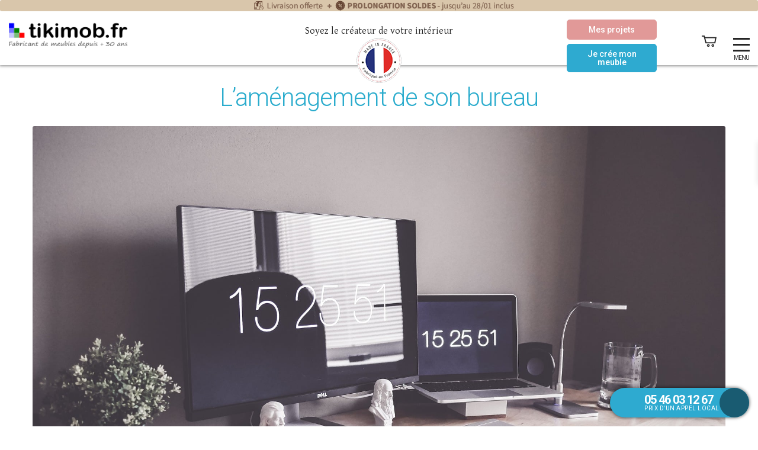

--- FILE ---
content_type: text/html; charset=UTF-8
request_url: https://www.tikimob.fr/amenagement-bureau/
body_size: 59468
content:
<!DOCTYPE html>
<html lang="fr-FR">
<head><meta charset="UTF-8"><script>if(navigator.userAgent.match(/MSIE|Internet Explorer/i)||navigator.userAgent.match(/Trident\/7\..*?rv:11/i)){var href=document.location.href;if(!href.match(/[?&]nowprocket/)){if(href.indexOf("?")==-1){if(href.indexOf("#")==-1){document.location.href=href+"?nowprocket=1"}else{document.location.href=href.replace("#","?nowprocket=1#")}}else{if(href.indexOf("#")==-1){document.location.href=href+"&nowprocket=1"}else{document.location.href=href.replace("#","&nowprocket=1#")}}}}</script><script>(()=>{class RocketLazyLoadScripts{constructor(){this.v="2.0.3",this.userEvents=["keydown","keyup","mousedown","mouseup","mousemove","mouseover","mouseenter","mouseout","mouseleave","touchmove","touchstart","touchend","touchcancel","wheel","click","dblclick","input","visibilitychange"],this.attributeEvents=["onblur","onclick","oncontextmenu","ondblclick","onfocus","onmousedown","onmouseenter","onmouseleave","onmousemove","onmouseout","onmouseover","onmouseup","onmousewheel","onscroll","onsubmit"]}async t(){this.i(),this.o(),/iP(ad|hone)/.test(navigator.userAgent)&&this.h(),this.u(),this.l(this),this.m(),this.k(this),this.p(this),this._(),await Promise.all([this.R(),this.L()]),this.lastBreath=Date.now(),this.S(this),this.P(),this.D(),this.O(),this.M(),await this.C(this.delayedScripts.normal),await this.C(this.delayedScripts.defer),await this.C(this.delayedScripts.async),this.F("domReady"),await this.T(),await this.j(),await this.I(),this.F("windowLoad"),await this.A(),window.dispatchEvent(new Event("rocket-allScriptsLoaded")),this.everythingLoaded=!0,this.lastTouchEnd&&await new Promise((t=>setTimeout(t,500-Date.now()+this.lastTouchEnd))),this.H(),this.F("all"),this.U(),this.W()}i(){this.CSPIssue=sessionStorage.getItem("rocketCSPIssue"),document.addEventListener("securitypolicyviolation",(t=>{this.CSPIssue||"script-src-elem"!==t.violatedDirective||"data"!==t.blockedURI||(this.CSPIssue=!0,sessionStorage.setItem("rocketCSPIssue",!0))}),{isRocket:!0})}o(){window.addEventListener("pageshow",(t=>{this.persisted=t.persisted,this.realWindowLoadedFired=!0}),{isRocket:!0}),window.addEventListener("pagehide",(()=>{this.onFirstUserAction=null}),{isRocket:!0})}h(){let t;function e(e){t=e}window.addEventListener("touchstart",e,{isRocket:!0}),window.addEventListener("touchend",(function i(o){Math.abs(o.changedTouches[0].pageX-t.changedTouches[0].pageX)<10&&Math.abs(o.changedTouches[0].pageY-t.changedTouches[0].pageY)<10&&o.timeStamp-t.timeStamp<200&&(o.target.dispatchEvent(new PointerEvent("click",{target:o.target,bubbles:!0,cancelable:!0,detail:1})),event.preventDefault(),window.removeEventListener("touchstart",e,{isRocket:!0}),window.removeEventListener("touchend",i,{isRocket:!0}))}),{isRocket:!0})}q(t){this.userActionTriggered||("mousemove"!==t.type||this.firstMousemoveIgnored?"keyup"===t.type||"mouseover"===t.type||"mouseout"===t.type||(this.userActionTriggered=!0,this.onFirstUserAction&&this.onFirstUserAction()):this.firstMousemoveIgnored=!0),"click"===t.type&&t.preventDefault(),this.savedUserEvents.length>0&&(t.stopPropagation(),t.stopImmediatePropagation()),"touchstart"===this.lastEvent&&"touchend"===t.type&&(this.lastTouchEnd=Date.now()),"click"===t.type&&(this.lastTouchEnd=0),this.lastEvent=t.type,this.savedUserEvents.push(t)}u(){this.savedUserEvents=[],this.userEventHandler=this.q.bind(this),this.userEvents.forEach((t=>window.addEventListener(t,this.userEventHandler,{passive:!1,isRocket:!0})))}U(){this.userEvents.forEach((t=>window.removeEventListener(t,this.userEventHandler,{passive:!1,isRocket:!0}))),this.savedUserEvents.forEach((t=>{t.target.dispatchEvent(new window[t.constructor.name](t.type,t))}))}m(){this.eventsMutationObserver=new MutationObserver((t=>{const e="return false";for(const i of t){if("attributes"===i.type){const t=i.target.getAttribute(i.attributeName);t&&t!==e&&(i.target.setAttribute("data-rocket-"+i.attributeName,t),i.target["rocket"+i.attributeName]=new Function("event",t),i.target.setAttribute(i.attributeName,e))}"childList"===i.type&&i.addedNodes.forEach((t=>{if(t.nodeType===Node.ELEMENT_NODE)for(const i of t.attributes)this.attributeEvents.includes(i.name)&&i.value&&""!==i.value&&(t.setAttribute("data-rocket-"+i.name,i.value),t["rocket"+i.name]=new Function("event",i.value),t.setAttribute(i.name,e))}))}})),this.eventsMutationObserver.observe(document,{subtree:!0,childList:!0,attributeFilter:this.attributeEvents})}H(){this.eventsMutationObserver.disconnect(),this.attributeEvents.forEach((t=>{document.querySelectorAll("[data-rocket-"+t+"]").forEach((e=>{e.setAttribute(t,e.getAttribute("data-rocket-"+t)),e.removeAttribute("data-rocket-"+t)}))}))}k(t){Object.defineProperty(HTMLElement.prototype,"onclick",{get(){return this.rocketonclick||null},set(e){this.rocketonclick=e,this.setAttribute(t.everythingLoaded?"onclick":"data-rocket-onclick","this.rocketonclick(event)")}})}S(t){function e(e,i){let o=e[i];e[i]=null,Object.defineProperty(e,i,{get:()=>o,set(s){t.everythingLoaded?o=s:e["rocket"+i]=o=s}})}e(document,"onreadystatechange"),e(window,"onload"),e(window,"onpageshow");try{Object.defineProperty(document,"readyState",{get:()=>t.rocketReadyState,set(e){t.rocketReadyState=e},configurable:!0}),document.readyState="loading"}catch(t){console.log("WPRocket DJE readyState conflict, bypassing")}}l(t){this.originalAddEventListener=EventTarget.prototype.addEventListener,this.originalRemoveEventListener=EventTarget.prototype.removeEventListener,this.savedEventListeners=[],EventTarget.prototype.addEventListener=function(e,i,o){o&&o.isRocket||!t.B(e,this)&&!t.userEvents.includes(e)||t.B(e,this)&&!t.userActionTriggered||e.startsWith("rocket-")||t.everythingLoaded?t.originalAddEventListener.call(this,e,i,o):t.savedEventListeners.push({target:this,remove:!1,type:e,func:i,options:o})},EventTarget.prototype.removeEventListener=function(e,i,o){o&&o.isRocket||!t.B(e,this)&&!t.userEvents.includes(e)||t.B(e,this)&&!t.userActionTriggered||e.startsWith("rocket-")||t.everythingLoaded?t.originalRemoveEventListener.call(this,e,i,o):t.savedEventListeners.push({target:this,remove:!0,type:e,func:i,options:o})}}F(t){"all"===t&&(EventTarget.prototype.addEventListener=this.originalAddEventListener,EventTarget.prototype.removeEventListener=this.originalRemoveEventListener),this.savedEventListeners=this.savedEventListeners.filter((e=>{let i=e.type,o=e.target||window;return"domReady"===t&&"DOMContentLoaded"!==i&&"readystatechange"!==i||("windowLoad"===t&&"load"!==i&&"readystatechange"!==i&&"pageshow"!==i||(this.B(i,o)&&(i="rocket-"+i),e.remove?o.removeEventListener(i,e.func,e.options):o.addEventListener(i,e.func,e.options),!1))}))}p(t){let e;function i(e){return t.everythingLoaded?e:e.split(" ").map((t=>"load"===t||t.startsWith("load.")?"rocket-jquery-load":t)).join(" ")}function o(o){function s(e){const s=o.fn[e];o.fn[e]=o.fn.init.prototype[e]=function(){return this[0]===window&&t.userActionTriggered&&("string"==typeof arguments[0]||arguments[0]instanceof String?arguments[0]=i(arguments[0]):"object"==typeof arguments[0]&&Object.keys(arguments[0]).forEach((t=>{const e=arguments[0][t];delete arguments[0][t],arguments[0][i(t)]=e}))),s.apply(this,arguments),this}}if(o&&o.fn&&!t.allJQueries.includes(o)){const e={DOMContentLoaded:[],"rocket-DOMContentLoaded":[]};for(const t in e)document.addEventListener(t,(()=>{e[t].forEach((t=>t()))}),{isRocket:!0});o.fn.ready=o.fn.init.prototype.ready=function(i){function s(){parseInt(o.fn.jquery)>2?setTimeout((()=>i.bind(document)(o))):i.bind(document)(o)}return t.realDomReadyFired?!t.userActionTriggered||t.fauxDomReadyFired?s():e["rocket-DOMContentLoaded"].push(s):e.DOMContentLoaded.push(s),o([])},s("on"),s("one"),s("off"),t.allJQueries.push(o)}e=o}t.allJQueries=[],o(window.jQuery),Object.defineProperty(window,"jQuery",{get:()=>e,set(t){o(t)}})}P(){const t=new Map;document.write=document.writeln=function(e){const i=document.currentScript,o=document.createRange(),s=i.parentElement;let n=t.get(i);void 0===n&&(n=i.nextSibling,t.set(i,n));const c=document.createDocumentFragment();o.setStart(c,0),c.appendChild(o.createContextualFragment(e)),s.insertBefore(c,n)}}async R(){return new Promise((t=>{this.userActionTriggered?t():this.onFirstUserAction=t}))}async L(){return new Promise((t=>{document.addEventListener("DOMContentLoaded",(()=>{this.realDomReadyFired=!0,t()}),{isRocket:!0})}))}async I(){return this.realWindowLoadedFired?Promise.resolve():new Promise((t=>{window.addEventListener("load",t,{isRocket:!0})}))}M(){this.pendingScripts=[];this.scriptsMutationObserver=new MutationObserver((t=>{for(const e of t)e.addedNodes.forEach((t=>{"SCRIPT"!==t.tagName||t.noModule||t.isWPRocket||this.pendingScripts.push({script:t,promise:new Promise((e=>{const i=()=>{const i=this.pendingScripts.findIndex((e=>e.script===t));i>=0&&this.pendingScripts.splice(i,1),e()};t.addEventListener("load",i,{isRocket:!0}),t.addEventListener("error",i,{isRocket:!0}),setTimeout(i,1e3)}))})}))})),this.scriptsMutationObserver.observe(document,{childList:!0,subtree:!0})}async j(){await this.J(),this.pendingScripts.length?(await this.pendingScripts[0].promise,await this.j()):this.scriptsMutationObserver.disconnect()}D(){this.delayedScripts={normal:[],async:[],defer:[]},document.querySelectorAll("script[type$=rocketlazyloadscript]").forEach((t=>{t.hasAttribute("data-rocket-src")?t.hasAttribute("async")&&!1!==t.async?this.delayedScripts.async.push(t):t.hasAttribute("defer")&&!1!==t.defer||"module"===t.getAttribute("data-rocket-type")?this.delayedScripts.defer.push(t):this.delayedScripts.normal.push(t):this.delayedScripts.normal.push(t)}))}async _(){await this.L();let t=[];document.querySelectorAll("script[type$=rocketlazyloadscript][data-rocket-src]").forEach((e=>{let i=e.getAttribute("data-rocket-src");if(i&&!i.startsWith("data:")){i.startsWith("//")&&(i=location.protocol+i);try{const o=new URL(i).origin;o!==location.origin&&t.push({src:o,crossOrigin:e.crossOrigin||"module"===e.getAttribute("data-rocket-type")})}catch(t){}}})),t=[...new Map(t.map((t=>[JSON.stringify(t),t]))).values()],this.N(t,"preconnect")}async $(t){if(await this.G(),!0!==t.noModule||!("noModule"in HTMLScriptElement.prototype))return new Promise((e=>{let i;function o(){(i||t).setAttribute("data-rocket-status","executed"),e()}try{if(navigator.userAgent.includes("Firefox/")||""===navigator.vendor||this.CSPIssue)i=document.createElement("script"),[...t.attributes].forEach((t=>{let e=t.nodeName;"type"!==e&&("data-rocket-type"===e&&(e="type"),"data-rocket-src"===e&&(e="src"),i.setAttribute(e,t.nodeValue))})),t.text&&(i.text=t.text),t.nonce&&(i.nonce=t.nonce),i.hasAttribute("src")?(i.addEventListener("load",o,{isRocket:!0}),i.addEventListener("error",(()=>{i.setAttribute("data-rocket-status","failed-network"),e()}),{isRocket:!0}),setTimeout((()=>{i.isConnected||e()}),1)):(i.text=t.text,o()),i.isWPRocket=!0,t.parentNode.replaceChild(i,t);else{const i=t.getAttribute("data-rocket-type"),s=t.getAttribute("data-rocket-src");i?(t.type=i,t.removeAttribute("data-rocket-type")):t.removeAttribute("type"),t.addEventListener("load",o,{isRocket:!0}),t.addEventListener("error",(i=>{this.CSPIssue&&i.target.src.startsWith("data:")?(console.log("WPRocket: CSP fallback activated"),t.removeAttribute("src"),this.$(t).then(e)):(t.setAttribute("data-rocket-status","failed-network"),e())}),{isRocket:!0}),s?(t.fetchPriority="high",t.removeAttribute("data-rocket-src"),t.src=s):t.src="data:text/javascript;base64,"+window.btoa(unescape(encodeURIComponent(t.text)))}}catch(i){t.setAttribute("data-rocket-status","failed-transform"),e()}}));t.setAttribute("data-rocket-status","skipped")}async C(t){const e=t.shift();return e?(e.isConnected&&await this.$(e),this.C(t)):Promise.resolve()}O(){this.N([...this.delayedScripts.normal,...this.delayedScripts.defer,...this.delayedScripts.async],"preload")}N(t,e){this.trash=this.trash||[];let i=!0;var o=document.createDocumentFragment();t.forEach((t=>{const s=t.getAttribute&&t.getAttribute("data-rocket-src")||t.src;if(s&&!s.startsWith("data:")){const n=document.createElement("link");n.href=s,n.rel=e,"preconnect"!==e&&(n.as="script",n.fetchPriority=i?"high":"low"),t.getAttribute&&"module"===t.getAttribute("data-rocket-type")&&(n.crossOrigin=!0),t.crossOrigin&&(n.crossOrigin=t.crossOrigin),t.integrity&&(n.integrity=t.integrity),t.nonce&&(n.nonce=t.nonce),o.appendChild(n),this.trash.push(n),i=!1}})),document.head.appendChild(o)}W(){this.trash.forEach((t=>t.remove()))}async T(){try{document.readyState="interactive"}catch(t){}this.fauxDomReadyFired=!0;try{await this.G(),document.dispatchEvent(new Event("rocket-readystatechange")),await this.G(),document.rocketonreadystatechange&&document.rocketonreadystatechange(),await this.G(),document.dispatchEvent(new Event("rocket-DOMContentLoaded")),await this.G(),window.dispatchEvent(new Event("rocket-DOMContentLoaded"))}catch(t){console.error(t)}}async A(){try{document.readyState="complete"}catch(t){}try{await this.G(),document.dispatchEvent(new Event("rocket-readystatechange")),await this.G(),document.rocketonreadystatechange&&document.rocketonreadystatechange(),await this.G(),window.dispatchEvent(new Event("rocket-load")),await this.G(),window.rocketonload&&window.rocketonload(),await this.G(),this.allJQueries.forEach((t=>t(window).trigger("rocket-jquery-load"))),await this.G();const t=new Event("rocket-pageshow");t.persisted=this.persisted,window.dispatchEvent(t),await this.G(),window.rocketonpageshow&&window.rocketonpageshow({persisted:this.persisted})}catch(t){console.error(t)}}async G(){Date.now()-this.lastBreath>45&&(await this.J(),this.lastBreath=Date.now())}async J(){return document.hidden?new Promise((t=>setTimeout(t))):new Promise((t=>requestAnimationFrame(t)))}B(t,e){return e===document&&"readystatechange"===t||(e===document&&"DOMContentLoaded"===t||(e===window&&"DOMContentLoaded"===t||(e===window&&"load"===t||e===window&&"pageshow"===t)))}static run(){(new RocketLazyLoadScripts).t()}}RocketLazyLoadScripts.run()})();</script>
    
    <meta name="viewport" content="width=device-width, initial-scale=1">
    <meta name="p:domain_verify" content="821812090e51be5efca293455e1bf76f"/>
    <meta name="google-site-verification" content="ZhH2OX_wl-OTZzAs7jkgg2CfF3IpQagiGDisL5Nv9rA" />
    <link rel="profile" href="http://gmpg.org/xfn/11">
    <link rel="pingback" href="https://www.tikimob.fr/xmlrpc.php">
    <link rel="icon" href="https://www.tikimob.fr/favicon.ico" />
    <link href="https://fonts.googleapis.com/css?family=Roboto:400,700,700i,900&display=swap" rel="preload" as="font" type="font/woff2" crossorigin>
    <!--[if lt IE 9]>
    <script src="https://www.tikimob.fr/wp-content/themes/storefront/js/html5.js"></script>
    <![endif]-->
   <!-- Script du mode consentement personnalisé -->
   <script type="rocketlazyloadscript">
        window.dataLayer = window.dataLayer || [];
        function gtag() { dataLayer.push(arguments); }
        gtag("consent", "default", {
            ad_storage: "denied",
            ad_user_data: "denied",
            ad_personalization: "denied",
            analytics_storage: "denied",
            feature_storage: "denied",
            personalization_storage: "denied",
            security_storage: "granted",
            wait_for_update: 2000,
        });
        gtag("set", "ads_data_redaction", true);
        gtag("set", "url_passthrough", true);
    </script>
    <!-- Google Tag Manager -->
    <script type="rocketlazyloadscript">(function(w,d,s,l,i){w[l]=w[l]||[];w[l].push({'gtm.start':
    new Date().getTime(),event:'gtm.js'});var f=d.getElementsByTagName(s)[0],
    j=d.createElement(s),dl=l!='dataLayer'?'&l='+l:'';j.async=true;j.src=
    'https://www.googletagmanager.com/gtm.js?id='+i+dl;f.parentNode.insertBefore(j,f);
    })(window,document,'script','dataLayer','GTM-TVFW9728');</script>
    <!-- End Google Tag Manager -->



    <meta name='robots' content='index, follow, max-image-preview:large, max-snippet:-1, max-video-preview:-1' />
	<style>img:is([sizes="auto" i], [sizes^="auto," i]) { contain-intrinsic-size: 3000px 1500px }</style>
	<!-- Google tag (gtag.js) consent mode dataLayer added by Site Kit -->
<script type="rocketlazyloadscript" id="google_gtagjs-js-consent-mode-data-layer">
window.dataLayer = window.dataLayer || [];function gtag(){dataLayer.push(arguments);}
gtag('consent', 'default', {"ad_personalization":"denied","ad_storage":"denied","ad_user_data":"denied","analytics_storage":"denied","functionality_storage":"denied","security_storage":"denied","personalization_storage":"denied","region":["AT","BE","BG","CH","CY","CZ","DE","DK","EE","ES","FI","FR","GB","GR","HR","HU","IE","IS","IT","LI","LT","LU","LV","MT","NL","NO","PL","PT","RO","SE","SI","SK"],"wait_for_update":500});
window._googlesitekitConsentCategoryMap = {"statistics":["analytics_storage"],"marketing":["ad_storage","ad_user_data","ad_personalization"],"functional":["functionality_storage","security_storage"],"preferences":["personalization_storage"]};
window._googlesitekitConsents = {"ad_personalization":"denied","ad_storage":"denied","ad_user_data":"denied","analytics_storage":"denied","functionality_storage":"denied","security_storage":"denied","personalization_storage":"denied","region":["AT","BE","BG","CH","CY","CZ","DE","DK","EE","ES","FI","FR","GB","GR","HR","HU","IE","IS","IT","LI","LT","LU","LV","MT","NL","NO","PL","PT","RO","SE","SI","SK"],"wait_for_update":500};
</script>
<!-- End Google tag (gtag.js) consent mode dataLayer added by Site Kit -->

	<!-- This site is optimized with the Yoast SEO plugin v26.7 - https://yoast.com/wordpress/plugins/seo/ -->
	<title>L&#039;aménagement de son bureau - Tikimob.fr</title>
	<meta name="description" content="Vous avez envie d&#039;aménager votre bureau sans savoir par où commencer ? Pas de panique, Tikimob répond à vos questions et vous conseille !" />
	<link rel="canonical" href="https://www.tikimob.fr/amenagement-bureau/" />
	<meta property="og:locale" content="fr_FR" />
	<meta property="og:type" content="article" />
	<meta property="og:title" content="L&#039;aménagement de son bureau - Tikimob.fr" />
	<meta property="og:description" content="Vous avez envie d&#039;aménager votre bureau sans savoir par où commencer ? Pas de panique, Tikimob répond à vos questions et vous conseille !" />
	<meta property="og:url" content="https://www.tikimob.fr/amenagement-bureau/" />
	<meta property="og:site_name" content="Tikimob.fr" />
	<meta property="article:publisher" content="http://fb.me/tikimob.fr" />
	<meta property="article:published_time" content="2022-09-27T08:45:09+00:00" />
	<meta property="article:modified_time" content="2024-04-18T13:02:07+00:00" />
	<meta property="og:image" content="https://www.tikimob.fr/wp-content/uploads/2024/01/7-Bureau.png" />
	<meta property="og:image:width" content="800" />
	<meta property="og:image:height" content="800" />
	<meta property="og:image:type" content="image/png" />
	<meta name="author" content="Fabien BENETREAU" />
	<meta name="twitter:card" content="summary_large_image" />
	<meta name="twitter:label1" content="Écrit par" />
	<meta name="twitter:data1" content="Fabien BENETREAU" />
	<meta name="twitter:label2" content="Durée de lecture estimée" />
	<meta name="twitter:data2" content="5 minutes" />
	<script type="application/ld+json" class="yoast-schema-graph">{"@context":"https://schema.org","@graph":[{"@type":"Article","@id":"https://www.tikimob.fr/amenagement-bureau/#article","isPartOf":{"@id":"https://www.tikimob.fr/amenagement-bureau/"},"author":{"name":"Fabien BENETREAU","@id":"https://www.tikimob.fr/#/schema/person/c69d45469fa66eb7c7135dcd96d45708"},"headline":"L&rsquo;aménagement de son bureau","datePublished":"2022-09-27T08:45:09+00:00","dateModified":"2024-04-18T13:02:07+00:00","mainEntityOfPage":{"@id":"https://www.tikimob.fr/amenagement-bureau/"},"wordCount":990,"publisher":{"@id":"https://www.tikimob.fr/#organization"},"image":{"@id":"https://www.tikimob.fr/amenagement-bureau/#primaryimage"},"thumbnailUrl":"https://www.tikimob.fr/wp-content/uploads/2024/01/7-Bureau.png","articleSection":["Actualités"],"inLanguage":"fr-FR"},{"@type":"WebPage","@id":"https://www.tikimob.fr/amenagement-bureau/","url":"https://www.tikimob.fr/amenagement-bureau/","name":"L'aménagement de son bureau - Tikimob.fr","isPartOf":{"@id":"https://www.tikimob.fr/#website"},"primaryImageOfPage":{"@id":"https://www.tikimob.fr/amenagement-bureau/#primaryimage"},"image":{"@id":"https://www.tikimob.fr/amenagement-bureau/#primaryimage"},"thumbnailUrl":"https://www.tikimob.fr/wp-content/uploads/2024/01/7-Bureau.png","datePublished":"2022-09-27T08:45:09+00:00","dateModified":"2024-04-18T13:02:07+00:00","description":"Vous avez envie d'aménager votre bureau sans savoir par où commencer ? Pas de panique, Tikimob répond à vos questions et vous conseille !","breadcrumb":{"@id":"https://www.tikimob.fr/amenagement-bureau/#breadcrumb"},"inLanguage":"fr-FR","potentialAction":[{"@type":"ReadAction","target":["https://www.tikimob.fr/amenagement-bureau/"]}]},{"@type":"ImageObject","inLanguage":"fr-FR","@id":"https://www.tikimob.fr/amenagement-bureau/#primaryimage","url":"https://www.tikimob.fr/wp-content/uploads/2024/01/7-Bureau.png","contentUrl":"https://www.tikimob.fr/wp-content/uploads/2024/01/7-Bureau.png","width":800,"height":800,"caption":"bureau sur mesure"},{"@type":"BreadcrumbList","@id":"https://www.tikimob.fr/amenagement-bureau/#breadcrumb","itemListElement":[{"@type":"ListItem","position":1,"name":"Accueil","item":"https://www.tikimob.fr/"},{"@type":"ListItem","position":2,"name":"L&#8217;aménagement de son bureau"}]},{"@type":"WebSite","@id":"https://www.tikimob.fr/#website","url":"https://www.tikimob.fr/","name":"Tikimob.fr","description":"Soyez le créateur de votre intérieur","publisher":{"@id":"https://www.tikimob.fr/#organization"},"potentialAction":[{"@type":"SearchAction","target":{"@type":"EntryPoint","urlTemplate":"https://www.tikimob.fr/?s={search_term_string}"},"query-input":{"@type":"PropertyValueSpecification","valueRequired":true,"valueName":"search_term_string"}}],"inLanguage":"fr-FR"},{"@type":"Organization","@id":"https://www.tikimob.fr/#organization","name":"Tikimob","url":"https://www.tikimob.fr/","logo":{"@type":"ImageObject","inLanguage":"fr-FR","@id":"https://www.tikimob.fr/#/schema/logo/image/","url":"https://www.tikimob.fr/wp-content/uploads/2020/03/Carre.jpg","contentUrl":"https://www.tikimob.fr/wp-content/uploads/2020/03/Carre.jpg","width":161,"height":161,"caption":"Tikimob"},"image":{"@id":"https://www.tikimob.fr/#/schema/logo/image/"},"sameAs":["http://fb.me/tikimob.fr","https://www.instagram.com/tikimob.fr/","https://www.linkedin.com/company/tikimob/","https://www.pinterest.fr/tikimob0443/","https://www.youtube.com/watch?v=SWPGms8iUEU&amp;amp;amp;amp;amp;amp;amp;amp;amp;amp;amp;feature=player_embedded"]},{"@type":"Person","@id":"https://www.tikimob.fr/#/schema/person/c69d45469fa66eb7c7135dcd96d45708","name":"Fabien BENETREAU","image":{"@type":"ImageObject","inLanguage":"fr-FR","@id":"https://www.tikimob.fr/#/schema/person/image/","url":"https://secure.gravatar.com/avatar/dcc7a9af6fe9f0accc9d2e7bdd11789b282607379eb5f7e928ec2313e2e86d24?s=96&d=mm&r=g","contentUrl":"https://secure.gravatar.com/avatar/dcc7a9af6fe9f0accc9d2e7bdd11789b282607379eb5f7e928ec2313e2e86d24?s=96&d=mm&r=g","caption":"Fabien BENETREAU"},"url":"https://www.tikimob.fr"}]}</script>
	<!-- / Yoast SEO plugin. -->


<link rel='dns-prefetch' href='//www.googletagmanager.com' />
<link rel='dns-prefetch' href='//cdn.jsdelivr.net' />
<link rel='dns-prefetch' href='//fonts.googleapis.com' />
<link rel='dns-prefetch' href='//www.tikimob.fr' />
<link rel="alternate" type="application/rss+xml" title="Tikimob.fr &raquo; Flux" href="https://www.tikimob.fr/feed/" />
<link rel="alternate" type="application/rss+xml" title="Tikimob.fr &raquo; Flux des commentaires" href="https://www.tikimob.fr/comments/feed/" />
<style type="text/css">.brave_popup{display:none}</style><script type="rocketlazyloadscript" data-no-optimize="1"> var brave_popup_data = {}; var bravepop_emailValidation=false; var brave_popup_videos = {};  var brave_popup_formData = {};var brave_popup_adminUser = false; var brave_popup_pageInfo = {"type":"single","pageID":128599,"singleType":"post"};  var bravepop_emailSuggestions={};</script><link data-minify="1" rel='stylesheet' id='alma-widget-block-frontend-css' href='https://www.tikimob.fr/wp-content/cache/min/1/wp-content/plugins/alma-gateway-for-woocommerce/build/alma-widget-block/alma-widget-block-view.css?ver=1769067554' media='all' />
<link data-minify="1" rel='stylesheet' id='alma-widget-block-frontend-cdn-css' href='https://www.tikimob.fr/wp-content/cache/min/1/npm/@alma/widgets@4.X.X/dist/widgets.min.css?ver=1769067554' media='all' />
<style id='wp-emoji-styles-inline-css'>

	img.wp-smiley, img.emoji {
		display: inline !important;
		border: none !important;
		box-shadow: none !important;
		height: 1em !important;
		width: 1em !important;
		margin: 0 0.07em !important;
		vertical-align: -0.1em !important;
		background: none !important;
		padding: 0 !important;
	}
</style>
<style id='wp-block-library-inline-css'>
:root{--wp-admin-theme-color:#007cba;--wp-admin-theme-color--rgb:0,124,186;--wp-admin-theme-color-darker-10:#006ba1;--wp-admin-theme-color-darker-10--rgb:0,107,161;--wp-admin-theme-color-darker-20:#005a87;--wp-admin-theme-color-darker-20--rgb:0,90,135;--wp-admin-border-width-focus:2px;--wp-block-synced-color:#7a00df;--wp-block-synced-color--rgb:122,0,223;--wp-bound-block-color:var(--wp-block-synced-color)}@media (min-resolution:192dpi){:root{--wp-admin-border-width-focus:1.5px}}.wp-element-button{cursor:pointer}:root{--wp--preset--font-size--normal:16px;--wp--preset--font-size--huge:42px}:root .has-very-light-gray-background-color{background-color:#eee}:root .has-very-dark-gray-background-color{background-color:#313131}:root .has-very-light-gray-color{color:#eee}:root .has-very-dark-gray-color{color:#313131}:root .has-vivid-green-cyan-to-vivid-cyan-blue-gradient-background{background:linear-gradient(135deg,#00d084,#0693e3)}:root .has-purple-crush-gradient-background{background:linear-gradient(135deg,#34e2e4,#4721fb 50%,#ab1dfe)}:root .has-hazy-dawn-gradient-background{background:linear-gradient(135deg,#faaca8,#dad0ec)}:root .has-subdued-olive-gradient-background{background:linear-gradient(135deg,#fafae1,#67a671)}:root .has-atomic-cream-gradient-background{background:linear-gradient(135deg,#fdd79a,#004a59)}:root .has-nightshade-gradient-background{background:linear-gradient(135deg,#330968,#31cdcf)}:root .has-midnight-gradient-background{background:linear-gradient(135deg,#020381,#2874fc)}.has-regular-font-size{font-size:1em}.has-larger-font-size{font-size:2.625em}.has-normal-font-size{font-size:var(--wp--preset--font-size--normal)}.has-huge-font-size{font-size:var(--wp--preset--font-size--huge)}.has-text-align-center{text-align:center}.has-text-align-left{text-align:left}.has-text-align-right{text-align:right}#end-resizable-editor-section{display:none}.aligncenter{clear:both}.items-justified-left{justify-content:flex-start}.items-justified-center{justify-content:center}.items-justified-right{justify-content:flex-end}.items-justified-space-between{justify-content:space-between}.screen-reader-text{border:0;clip-path:inset(50%);height:1px;margin:-1px;overflow:hidden;padding:0;position:absolute;width:1px;word-wrap:normal!important}.screen-reader-text:focus{background-color:#ddd;clip-path:none;color:#444;display:block;font-size:1em;height:auto;left:5px;line-height:normal;padding:15px 23px 14px;text-decoration:none;top:5px;width:auto;z-index:100000}html :where(.has-border-color){border-style:solid}html :where([style*=border-top-color]){border-top-style:solid}html :where([style*=border-right-color]){border-right-style:solid}html :where([style*=border-bottom-color]){border-bottom-style:solid}html :where([style*=border-left-color]){border-left-style:solid}html :where([style*=border-width]){border-style:solid}html :where([style*=border-top-width]){border-top-style:solid}html :where([style*=border-right-width]){border-right-style:solid}html :where([style*=border-bottom-width]){border-bottom-style:solid}html :where([style*=border-left-width]){border-left-style:solid}html :where(img[class*=wp-image-]){height:auto;max-width:100%}:where(figure){margin:0 0 1em}html :where(.is-position-sticky){--wp-admin--admin-bar--position-offset:var(--wp-admin--admin-bar--height,0px)}@media screen and (max-width:600px){html :where(.is-position-sticky){--wp-admin--admin-bar--position-offset:0px}}
</style>
<style id='classic-theme-styles-inline-css'>
/*! This file is auto-generated */
.wp-block-button__link{color:#fff;background-color:#32373c;border-radius:9999px;box-shadow:none;text-decoration:none;padding:calc(.667em + 2px) calc(1.333em + 2px);font-size:1.125em}.wp-block-file__button{background:#32373c;color:#fff;text-decoration:none}
</style>
<link data-minify="1" rel='stylesheet' id='pwgc-wc-blocks-style-css' href='https://www.tikimob.fr/wp-content/cache/min/1/wp-content/plugins/pw-woocommerce-gift-cards/assets/css/blocks.css?ver=1769067554' media='all' />
<link data-minify="1" rel='stylesheet' id='storefront-gutenberg-blocks-css' href='https://www.tikimob.fr/wp-content/cache/min/1/wp-content/themes/storefront/assets/css/base/gutenberg-blocks.css?ver=1769067554' media='all' />
<style id='storefront-gutenberg-blocks-inline-css'>

				.wp-block-button__link:not(.has-text-color) {
					color: #333333;
				}

				.wp-block-button__link:not(.has-text-color):hover,
				.wp-block-button__link:not(.has-text-color):focus,
				.wp-block-button__link:not(.has-text-color):active {
					color: #333333;
				}

				.wp-block-button__link:not(.has-background) {
					background-color: #eeeeee;
				}

				.wp-block-button__link:not(.has-background):hover,
				.wp-block-button__link:not(.has-background):focus,
				.wp-block-button__link:not(.has-background):active {
					border-color: #d5d5d5;
					background-color: #d5d5d5;
				}

				.wc-block-grid__products .wc-block-grid__product .wp-block-button__link {
					background-color: #eeeeee;
					border-color: #eeeeee;
					color: #333333;
				}

				.wp-block-quote footer,
				.wp-block-quote cite,
				.wp-block-quote__citation {
					color: #6d6d6d;
				}

				.wp-block-pullquote cite,
				.wp-block-pullquote footer,
				.wp-block-pullquote__citation {
					color: #6d6d6d;
				}

				.wp-block-image figcaption {
					color: #6d6d6d;
				}

				.wp-block-separator.is-style-dots::before {
					color: #333333;
				}

				.wp-block-file a.wp-block-file__button {
					color: #333333;
					background-color: #eeeeee;
					border-color: #eeeeee;
				}

				.wp-block-file a.wp-block-file__button:hover,
				.wp-block-file a.wp-block-file__button:focus,
				.wp-block-file a.wp-block-file__button:active {
					color: #333333;
					background-color: #d5d5d5;
				}

				.wp-block-code,
				.wp-block-preformatted pre {
					color: #6d6d6d;
				}

				.wp-block-table:not( .has-background ):not( .is-style-stripes ) tbody tr:nth-child(2n) td {
					background-color: #fdfdfd;
				}

				.wp-block-cover .wp-block-cover__inner-container h1:not(.has-text-color),
				.wp-block-cover .wp-block-cover__inner-container h2:not(.has-text-color),
				.wp-block-cover .wp-block-cover__inner-container h3:not(.has-text-color),
				.wp-block-cover .wp-block-cover__inner-container h4:not(.has-text-color),
				.wp-block-cover .wp-block-cover__inner-container h5:not(.has-text-color),
				.wp-block-cover .wp-block-cover__inner-container h6:not(.has-text-color) {
					color: #000000;
				}

				.wc-block-components-price-slider__range-input-progress,
				.rtl .wc-block-components-price-slider__range-input-progress {
					--range-color: #ffffff;
				}

				/* Target only IE11 */
				@media all and (-ms-high-contrast: none), (-ms-high-contrast: active) {
					.wc-block-components-price-slider__range-input-progress {
						background: #ffffff;
					}
				}

				.wc-block-components-button:not(.is-link) {
					background-color: #333333;
					color: #ffffff;
				}

				.wc-block-components-button:not(.is-link):hover,
				.wc-block-components-button:not(.is-link):focus,
				.wc-block-components-button:not(.is-link):active {
					background-color: #1a1a1a;
					color: #ffffff;
				}

				.wc-block-components-button:not(.is-link):disabled {
					background-color: #333333;
					color: #ffffff;
				}

				.wc-block-cart__submit-container {
					background-color: #ffffff;
				}

				.wc-block-cart__submit-container::before {
					color: rgba(220,220,220,0.5);
				}

				.wc-block-components-order-summary-item__quantity {
					background-color: #ffffff;
					border-color: #6d6d6d;
					box-shadow: 0 0 0 2px #ffffff;
					color: #6d6d6d;
				}
			
</style>
<link data-minify="1" rel='stylesheet' id='woo-coupon-usage-style-css' href='https://www.tikimob.fr/wp-content/cache/min/1/wp-content/plugins/woo-coupon-usage/css/style.css?ver=1769067554' media='all' />
<link data-minify="1" rel='stylesheet' id='conditional-extra-fees-woocommerce-css' href='https://www.tikimob.fr/wp-content/cache/min/1/wp-content/plugins/conditional-extra-fees-for-woocommerce-pro/public/css/conditional-fees-rule-woocommerce-public.css?ver=1769067554' media='all' />
<style id='pi-edd_dummy-handle-inline-css'>

            .pi-edd{
                display:block;
                width:100%;
                text-align:center;
                margin-top:5px;
                margin-bottom:5px;
                font-size:12px;
                border-radius:6px;
            }

            .pi-edd:empty{
                display:none;
            }

            .pi-edd-show{
                display:block;
            }

            .pi-edd-short-code-show{
                display:inline-block;
            }

            .pi-edd-hide{
                display:none;
            }

            .pi-edd span{
                font-weight:bold;
            }

            .pi-edd-product, .pi-edd-ajax{
                background:#f0947e;
                color:#fff;
                padding: 5px 5px;
                margin-top:1rem;
                margin-bottom:1rem;
                clear:both;
                text-align:center;
                font-size:12px;
            }

            .pi-edd-loop{
                background:#f0947e;
                color:#fff;
                padding: 5px 5px;
                text-align:center;
                font-size:12px;
            }

            .pi-edd-loop-ajax{
                width:100%;
            }

            .pi-edd.pi-edd-cart{
                background:#f0947e;
                color:#ffffff;
                padding: 5px 5px;
                text-align:left;
                display:block;
                padding:0px 10px;
                width:auto;
                font-size:12px;
            }

            .pi-edd-icon{
                display:inline-block !important;
                margin:0 7px;
                vertical-align:middle;
            }

            .pi-loading{
                background: var(--wpr-bg-9a68f016-6dae-4cb9-ab73-b4a76e8f2d20) #ccc no-repeat 0 0;
                background-size: cover;
                color:transparent !important;
            }

            .pi-loading:empty{
                display: block !important;
                padding:15px;
            }
        
</style>
<link data-minify="1" rel='stylesheet' id='mailjet-front-css' href='https://www.tikimob.fr/wp-content/cache/min/1/wp-content/plugins/mailjet-for-wordpress/src/front/css/mailjet-front.css?ver=1769067554' media='all' />
<link rel='stylesheet' id='vosfactures-css' href='https://www.tikimob.fr/wp-content/plugins/vosfactures/public/css/firmlet-public.css?ver=1.3.15' media='all' />
<style id='woocommerce-inline-inline-css'>
.woocommerce form .form-row .required { visibility: visible; }
</style>
<link data-minify="1" rel='stylesheet' id='pledg_widget-css' href='https://www.tikimob.fr/wp-content/cache/min/1/wp-content/plugins/woocommerce_pledgbysofinco_latest-1/assets/css/pledg_widget.css?ver=1769067554' media='all' />
<link data-minify="1" rel='stylesheet' id='woocommerce_pledg-css' href='https://www.tikimob.fr/wp-content/cache/min/1/wp-content/plugins/woocommerce_pledgbysofinco_latest-1/assets/css/pledg_payments.css?ver=1769067554' media='all' />
<link rel='stylesheet' id='cmplz-general-css' href='https://www.tikimob.fr/wp-content/plugins/complianz-gdpr-premium/assets/css/cookieblocker.min.css?ver=1762165086' media='all' />
<link data-minify="1" rel='stylesheet' id='ssa-upcoming-appointments-card-style-css' href='https://www.tikimob.fr/wp-content/cache/min/1/wp-content/plugins/simply-schedule-appointments/assets/css/upcoming-appointments.css?ver=1769067554' media='all' />
<link data-minify="1" rel='stylesheet' id='ssa-styles-css' href='https://www.tikimob.fr/wp-content/cache/min/1/wp-content/plugins/simply-schedule-appointments/assets/css/ssa-styles.css?ver=1769067554' media='all' />
<link data-minify="1" rel='stylesheet' id='brands-styles-css' href='https://www.tikimob.fr/wp-content/cache/min/1/wp-content/plugins/woocommerce/assets/css/brands.css?ver=1769067554' media='all' />
<link data-minify="1" rel='stylesheet' id='xoo-wsc-fonts-css' href='https://www.tikimob.fr/wp-content/cache/min/1/wp-content/plugins/side-cart-woocommerce/assets/css/xoo-wsc-fonts.css?ver=1769067554' media='all' />
<link data-minify="1" rel='stylesheet' id='xoo-wsc-style-css' href='https://www.tikimob.fr/wp-content/cache/min/1/wp-content/plugins/side-cart-woocommerce/assets/css/xoo-wsc-style.css?ver=1769067554' media='all' />
<style id='xoo-wsc-style-inline-css'>




.xoo-wsc-ft-buttons-cont a.xoo-wsc-ft-btn, .xoo-wsc-container .xoo-wsc-btn {
	background-color: #000000;
	color: #ffffff;
	border: 2px solid #ffffff;
	padding: 10px 20px;
}

.xoo-wsc-ft-buttons-cont a.xoo-wsc-ft-btn:hover, .xoo-wsc-container .xoo-wsc-btn:hover {
	background-color: #ffffff;
	color: #000000;
	border: 2px solid #000000;
}

 

.xoo-wsc-footer{
	background-color: #ffffff;
	color: #000000;
	padding: 10px 20px;
	box-shadow: 0 -5px 10px #0000001a;
}

.xoo-wsc-footer, .xoo-wsc-footer a, .xoo-wsc-footer .amount{
	font-size: 18px;
}

.xoo-wsc-btn .amount{
	color: #ffffff}

.xoo-wsc-btn:hover .amount{
	color: #000000;
}

.xoo-wsc-ft-buttons-cont{
	grid-template-columns: auto;
}

.xoo-wsc-basket{
	top: 12px;
	right: 1px;
	background-color: #ffffff;
	color: #000000;
	box-shadow: 0px 0px 15px 2px #0000001a;
	border-radius: 50%;
	display: none;
	width: 0px;
	height: 0px;
}


.xoo-wsc-bki{
	font-size: 0px}

.xoo-wsc-items-count{
	top: -9px;
	left: -8px;
}

.xoo-wsc-items-count, .xoo-wsch-items-count{
	background-color: #000000;
	color: #ffffff;
}

.xoo-wsc-container, .xoo-wsc-slider{
	max-width: 350px;
	right: -350px;
	max-height: 100vh;
	top: 0;
	font-family: }


.xoo-wsc-cart-active .xoo-wsc-container, .xoo-wsc-slider-active .xoo-wsc-slider{
	right: 0;
}


.xoo-wsc-cart-active .xoo-wsc-basket{
	right: 350px;
}

.xoo-wsc-slider{
	right: -350px;
}

span.xoo-wsch-close {
    font-size: 20px;
}

	.xoo-wsch-top{
		justify-content: center;
	}
	span.xoo-wsch-close {
	    right: 10px;
	}

.xoo-wsch-text{
	font-size: 18px;
}

.xoo-wsc-header{
	color: #000000;
	background-color: #ffffff;
	border-bottom: 2px solid #eee;
	padding: 15px 15px;
}


.xoo-wsc-body{
	background-color: #f8f9fa;
}

.xoo-wsc-products:not(.xoo-wsc-pattern-card), .xoo-wsc-products:not(.xoo-wsc-pattern-card) span.amount, .xoo-wsc-products:not(.xoo-wsc-pattern-card) a{
	font-size: 16px;
	color: #000000;
}

.xoo-wsc-products:not(.xoo-wsc-pattern-card) .xoo-wsc-product{
	padding: 10px 15px;
	margin: 10px 15px;
	border-radius: 5px;
	box-shadow: 0 2px 2px #00000005;
	background-color: #ffffff;
}

.xoo-wsc-sum-col{
	justify-content: center;
}


/** Shortcode **/
.xoo-wsc-sc-count{
	background-color: #000000;
	color: #ffffff;
}

.xoo-wsc-sc-bki{
	font-size: 28px;
	color: #000000;
}
.xoo-wsc-sc-cont{
	color: #000000;
}

.added_to_cart{
	display: none!important;
}

.xoo-wsc-product dl.variation {
	display: block;
}


.xoo-wsc-product-cont{
	padding: 10px 10px;
}

.xoo-wsc-products:not(.xoo-wsc-pattern-card) .xoo-wsc-img-col{
	width: 28%;
}

.xoo-wsc-pattern-card .xoo-wsc-img-col img{
	max-width: 100%;
	height: auto;
}

.xoo-wsc-products:not(.xoo-wsc-pattern-card) .xoo-wsc-sum-col{
	width: 72%;
}

.xoo-wsc-pattern-card .xoo-wsc-product-cont{
	width: 50% 
}

@media only screen and (max-width: 600px) {
	.xoo-wsc-pattern-card .xoo-wsc-product-cont  {
		width: 50%;
	}
}


.xoo-wsc-pattern-card .xoo-wsc-product{
	border: 0;
	box-shadow: 0px 10px 15px -12px #0000001a;
}


.xoo-wsc-sm-front{
	background-color: #eee;
}
.xoo-wsc-pattern-card, .xoo-wsc-sm-front{
	border-bottom-left-radius: 5px;
	border-bottom-right-radius: 5px;
}
.xoo-wsc-pattern-card, .xoo-wsc-img-col img, .xoo-wsc-img-col, .xoo-wsc-sm-back-cont{
	border-top-left-radius: 5px;
	border-top-right-radius: 5px;
}
.xoo-wsc-sm-back{
	background-color: #fff;
}
.xoo-wsc-pattern-card, .xoo-wsc-pattern-card a, .xoo-wsc-pattern-card .amount{
	font-size: 16px;
}

.xoo-wsc-sm-front, .xoo-wsc-sm-front a, .xoo-wsc-sm-front .amount{
	color: #000;
}

.xoo-wsc-sm-back, .xoo-wsc-sm-back a, .xoo-wsc-sm-back .amount{
	color: #000;
}


.magictime {
    animation-duration: 0.5s;
}



span.xoo-wsch-items-count{
	height: 20px;
	line-height: 20px;
	width: 20px;
}

span.xoo-wsch-icon{
	font-size: 30px
}

.xoo-wsc-smr-del{
	font-size: 16px
}
</style>
<link data-minify="1" rel='stylesheet' id='cyber-style-css' href='https://www.tikimob.fr/wp-content/cache/min/1/wp-content/themes/starter-theme/css/reset.css?ver=1769067554' media='all' />
<link data-minify="1" rel='stylesheet' id='cyberless-style-css' href='https://www.tikimob.fr/wp-content/cache/background-css/1/www.tikimob.fr/wp-content/cache/min/1/wp-content/themes/starter-theme/css/styles.css?ver=1769067554&wpr_t=1769395172' media='all' />
<link rel='stylesheet' id='fancybox-css-css' href='https://www.tikimob.fr/wp-content/themes/starter-theme/css/jquery.fancybox.min.css?ver=a0d009' media='all' />
<link data-minify="1" rel='stylesheet' id='edtitor-style-css' href='https://www.tikimob.fr/wp-content/cache/min/1/wp-content/themes/starter-theme/editor-style.css?ver=1769067554' media='all' />
<link data-minify="1" rel='stylesheet' id='storefront-style-css' href='https://www.tikimob.fr/wp-content/cache/min/1/wp-content/themes/storefront/style.css?ver=1769067554' media='all' />
<style id='storefront-style-inline-css'>

			.main-navigation ul li a,
			.site-title a,
			ul.menu li a,
			.site-branding h1 a,
			button.menu-toggle,
			button.menu-toggle:hover,
			.handheld-navigation .dropdown-toggle {
				color: #333333;
			}

			button.menu-toggle,
			button.menu-toggle:hover {
				border-color: #333333;
			}

			.main-navigation ul li a:hover,
			.main-navigation ul li:hover > a,
			.site-title a:hover,
			.site-header ul.menu li.current-menu-item > a {
				color: #747474;
			}

			table:not( .has-background ) th {
				background-color: #f8f8f8;
			}

			table:not( .has-background ) tbody td {
				background-color: #fdfdfd;
			}

			table:not( .has-background ) tbody tr:nth-child(2n) td,
			fieldset,
			fieldset legend {
				background-color: #fbfbfb;
			}

			.site-header,
			.secondary-navigation ul ul,
			.main-navigation ul.menu > li.menu-item-has-children:after,
			.secondary-navigation ul.menu ul,
			.storefront-handheld-footer-bar,
			.storefront-handheld-footer-bar ul li > a,
			.storefront-handheld-footer-bar ul li.search .site-search,
			button.menu-toggle,
			button.menu-toggle:hover {
				background-color: #ffffff;
			}

			p.site-description,
			.site-header,
			.storefront-handheld-footer-bar {
				color: #404040;
			}

			button.menu-toggle:after,
			button.menu-toggle:before,
			button.menu-toggle span:before {
				background-color: #333333;
			}

			h1, h2, h3, h4, h5, h6, .wc-block-grid__product-title {
				color: #333333;
			}

			.widget h1 {
				border-bottom-color: #333333;
			}

			body,
			.secondary-navigation a {
				color: #6d6d6d;
			}

			.widget-area .widget a,
			.hentry .entry-header .posted-on a,
			.hentry .entry-header .post-author a,
			.hentry .entry-header .post-comments a,
			.hentry .entry-header .byline a {
				color: #727272;
			}

			a {
				color: #ffffff;
			}

			a:focus,
			button:focus,
			.button.alt:focus,
			input:focus,
			textarea:focus,
			input[type="button"]:focus,
			input[type="reset"]:focus,
			input[type="submit"]:focus,
			input[type="email"]:focus,
			input[type="tel"]:focus,
			input[type="url"]:focus,
			input[type="password"]:focus,
			input[type="search"]:focus {
				outline-color: #ffffff;
			}

			button, input[type="button"], input[type="reset"], input[type="submit"], .button, .widget a.button {
				background-color: #eeeeee;
				border-color: #eeeeee;
				color: #333333;
			}

			button:hover, input[type="button"]:hover, input[type="reset"]:hover, input[type="submit"]:hover, .button:hover, .widget a.button:hover {
				background-color: #d5d5d5;
				border-color: #d5d5d5;
				color: #333333;
			}

			button.alt, input[type="button"].alt, input[type="reset"].alt, input[type="submit"].alt, .button.alt, .widget-area .widget a.button.alt {
				background-color: #333333;
				border-color: #333333;
				color: #ffffff;
			}

			button.alt:hover, input[type="button"].alt:hover, input[type="reset"].alt:hover, input[type="submit"].alt:hover, .button.alt:hover, .widget-area .widget a.button.alt:hover {
				background-color: #1a1a1a;
				border-color: #1a1a1a;
				color: #ffffff;
			}

			.pagination .page-numbers li .page-numbers.current {
				background-color: #e6e6e6;
				color: #636363;
			}

			#comments .comment-list .comment-content .comment-text {
				background-color: #f8f8f8;
			}

			.site-footer {
				background-color: #f0f0f0;
				color: #6d6d6d;
			}

			.site-footer a:not(.button):not(.components-button) {
				color: #333333;
			}

			.site-footer .storefront-handheld-footer-bar a:not(.button):not(.components-button) {
				color: #333333;
			}

			.site-footer h1, .site-footer h2, .site-footer h3, .site-footer h4, .site-footer h5, .site-footer h6, .site-footer .widget .widget-title, .site-footer .widget .widgettitle {
				color: #333333;
			}

			.page-template-template-homepage.has-post-thumbnail .type-page.has-post-thumbnail .entry-title {
				color: #000000;
			}

			.page-template-template-homepage.has-post-thumbnail .type-page.has-post-thumbnail .entry-content {
				color: #000000;
			}

			@media screen and ( min-width: 768px ) {
				.secondary-navigation ul.menu a:hover {
					color: #595959;
				}

				.secondary-navigation ul.menu a {
					color: #404040;
				}

				.main-navigation ul.menu ul.sub-menu,
				.main-navigation ul.nav-menu ul.children {
					background-color: #f0f0f0;
				}

				.site-header {
					border-bottom-color: #f0f0f0;
				}
			}
</style>
<link data-minify="1" rel='stylesheet' id='storefront-icons-css' href='https://www.tikimob.fr/wp-content/cache/min/1/wp-content/themes/storefront/assets/css/base/icons.css?ver=1769067554' media='all' />
<link rel='stylesheet' id='storefront-fonts-css' href='https://fonts.googleapis.com/css?family=Source+Sans+Pro%3A400%2C300%2C300italic%2C400italic%2C600%2C700%2C900&#038;subset=latin%2Clatin-ext&#038;ver=4.6.1' media='all' />
<link data-minify="1" rel='stylesheet' id='wp_mailjet_form_builder_widget-widget-front-styles-css' href='https://www.tikimob.fr/wp-content/cache/min/1/wp-content/plugins/mailjet-for-wordpress/src/widgetformbuilder/css/front-widget.css?ver=1769067554' media='all' />
<link data-minify="1" rel='stylesheet' id='storefront-woocommerce-style-css' href='https://www.tikimob.fr/wp-content/cache/background-css/1/www.tikimob.fr/wp-content/cache/min/1/wp-content/themes/storefront/assets/css/woocommerce/woocommerce.css?ver=1769067554&wpr_t=1769395172' media='all' />
<style id='storefront-woocommerce-style-inline-css'>
@font-face {
				font-family: star;
				src: url(https://www.tikimob.fr/wp-content/plugins/woocommerce/assets/fonts/star.eot);
				src:
					url(https://www.tikimob.fr/wp-content/plugins/woocommerce/assets/fonts/star.eot?#iefix) format("embedded-opentype"),
					url(https://www.tikimob.fr/wp-content/plugins/woocommerce/assets/fonts/star.woff) format("woff"),
					url(https://www.tikimob.fr/wp-content/plugins/woocommerce/assets/fonts/star.ttf) format("truetype"),
					url(https://www.tikimob.fr/wp-content/plugins/woocommerce/assets/fonts/star.svg#star) format("svg");
				font-weight: 400;
				font-style: normal;
			}
			@font-face {
				font-family: WooCommerce;
				src: url(https://www.tikimob.fr/wp-content/plugins/woocommerce/assets/fonts/WooCommerce.eot);
				src:
					url(https://www.tikimob.fr/wp-content/plugins/woocommerce/assets/fonts/WooCommerce.eot?#iefix) format("embedded-opentype"),
					url(https://www.tikimob.fr/wp-content/plugins/woocommerce/assets/fonts/WooCommerce.woff) format("woff"),
					url(https://www.tikimob.fr/wp-content/plugins/woocommerce/assets/fonts/WooCommerce.ttf) format("truetype"),
					url(https://www.tikimob.fr/wp-content/plugins/woocommerce/assets/fonts/WooCommerce.svg#WooCommerce) format("svg");
				font-weight: 400;
				font-style: normal;
			}

			a.cart-contents,
			.site-header-cart .widget_shopping_cart a {
				color: #333333;
			}

			a.cart-contents:hover,
			.site-header-cart .widget_shopping_cart a:hover,
			.site-header-cart:hover > li > a {
				color: #747474;
			}

			table.cart td.product-remove,
			table.cart td.actions {
				border-top-color: #ffffff;
			}

			.storefront-handheld-footer-bar ul li.cart .count {
				background-color: #333333;
				color: #ffffff;
				border-color: #ffffff;
			}

			.woocommerce-tabs ul.tabs li.active a,
			ul.products li.product .price,
			.onsale,
			.wc-block-grid__product-onsale,
			.widget_search form:before,
			.widget_product_search form:before {
				color: #6d6d6d;
			}

			.woocommerce-breadcrumb a,
			a.woocommerce-review-link,
			.product_meta a {
				color: #727272;
			}

			.wc-block-grid__product-onsale,
			.onsale {
				border-color: #6d6d6d;
			}

			.star-rating span:before,
			.quantity .plus, .quantity .minus,
			p.stars a:hover:after,
			p.stars a:after,
			.star-rating span:before,
			#payment .payment_methods li input[type=radio]:first-child:checked+label:before {
				color: #ffffff;
			}

			.widget_price_filter .ui-slider .ui-slider-range,
			.widget_price_filter .ui-slider .ui-slider-handle {
				background-color: #ffffff;
			}

			.order_details {
				background-color: #f8f8f8;
			}

			.order_details > li {
				border-bottom: 1px dotted #e3e3e3;
			}

			.order_details:before,
			.order_details:after {
				background: -webkit-linear-gradient(transparent 0,transparent 0),-webkit-linear-gradient(135deg,#f8f8f8 33.33%,transparent 33.33%),-webkit-linear-gradient(45deg,#f8f8f8 33.33%,transparent 33.33%)
			}

			#order_review {
				background-color: #ffffff;
			}

			#payment .payment_methods > li .payment_box,
			#payment .place-order {
				background-color: #fafafa;
			}

			#payment .payment_methods > li:not(.woocommerce-notice) {
				background-color: #f5f5f5;
			}

			#payment .payment_methods > li:not(.woocommerce-notice):hover {
				background-color: #f0f0f0;
			}

			.woocommerce-pagination .page-numbers li .page-numbers.current {
				background-color: #e6e6e6;
				color: #636363;
			}

			.wc-block-grid__product-onsale,
			.onsale,
			.woocommerce-pagination .page-numbers li .page-numbers:not(.current) {
				color: #6d6d6d;
			}

			p.stars a:before,
			p.stars a:hover~a:before,
			p.stars.selected a.active~a:before {
				color: #6d6d6d;
			}

			p.stars.selected a.active:before,
			p.stars:hover a:before,
			p.stars.selected a:not(.active):before,
			p.stars.selected a.active:before {
				color: #ffffff;
			}

			.single-product div.product .woocommerce-product-gallery .woocommerce-product-gallery__trigger {
				background-color: #eeeeee;
				color: #333333;
			}

			.single-product div.product .woocommerce-product-gallery .woocommerce-product-gallery__trigger:hover {
				background-color: #d5d5d5;
				border-color: #d5d5d5;
				color: #333333;
			}

			.button.added_to_cart:focus,
			.button.wc-forward:focus {
				outline-color: #ffffff;
			}

			.added_to_cart,
			.site-header-cart .widget_shopping_cart a.button,
			.wc-block-grid__products .wc-block-grid__product .wp-block-button__link {
				background-color: #eeeeee;
				border-color: #eeeeee;
				color: #333333;
			}

			.added_to_cart:hover,
			.site-header-cart .widget_shopping_cart a.button:hover,
			.wc-block-grid__products .wc-block-grid__product .wp-block-button__link:hover {
				background-color: #d5d5d5;
				border-color: #d5d5d5;
				color: #333333;
			}

			.added_to_cart.alt, .added_to_cart, .widget a.button.checkout {
				background-color: #333333;
				border-color: #333333;
				color: #ffffff;
			}

			.added_to_cart.alt:hover, .added_to_cart:hover, .widget a.button.checkout:hover {
				background-color: #1a1a1a;
				border-color: #1a1a1a;
				color: #ffffff;
			}

			.button.loading {
				color: #eeeeee;
			}

			.button.loading:hover {
				background-color: #eeeeee;
			}

			.button.loading:after {
				color: #333333;
			}

			@media screen and ( min-width: 768px ) {
				.site-header-cart .widget_shopping_cart,
				.site-header .product_list_widget li .quantity {
					color: #404040;
				}

				.site-header-cart .widget_shopping_cart .buttons,
				.site-header-cart .widget_shopping_cart .total {
					background-color: #f5f5f5;
				}

				.site-header-cart .widget_shopping_cart {
					background-color: #f0f0f0;
				}
			}
				.storefront-product-pagination a {
					color: #6d6d6d;
					background-color: #ffffff;
				}
				.storefront-sticky-add-to-cart {
					color: #6d6d6d;
					background-color: #ffffff;
				}

				.storefront-sticky-add-to-cart a:not(.button) {
					color: #333333;
				}
</style>
<link data-minify="1" rel='stylesheet' id='storefront-child-style-css' href='https://www.tikimob.fr/wp-content/cache/min/1/wp-content/themes/starter-theme/style.css?ver=1769067554' media='all' />
<link data-minify="1" rel='stylesheet' id='storefront-woocommerce-brands-style-css' href='https://www.tikimob.fr/wp-content/cache/min/1/wp-content/themes/storefront/assets/css/woocommerce/extensions/brands.css?ver=1769067554' media='all' />
<link data-minify="1" rel='stylesheet' id='woo_discount_pro_style-css' href='https://www.tikimob.fr/wp-content/cache/min/1/wp-content/plugins/woo-discount-rules-pro/Assets/Css/awdr_style.css?ver=1769067554' media='all' />
<link rel='stylesheet' id='wapf-frontend-css' href='https://www.tikimob.fr/wp-content/plugins/advanced-product-fields-for-woocommerce-extended/assets/css/frontend.min.css?ver=2.7.7' media='all' />
<link rel='stylesheet' id='googleFonts-css' href='https://fonts.googleapis.com/css?family=Gentium+Basic%3A400%2C700%7CRoboto%3A300%2C400%2C400i%2C500%2C500i%2C700&#038;ver=a0d009' media='all' />
<script src="https://www.tikimob.fr/wp-includes/js/jquery/jquery.min.js?ver=3.7.1" id="jquery-core-js"></script>
<script src="https://www.tikimob.fr/wp-includes/js/jquery/jquery-migrate.min.js?ver=3.4.1" id="jquery-migrate-js"></script>
<script type="rocketlazyloadscript" id="jquery-js-after">
		jQuery(function($){
			$(document).on("change", ".pi-cefw-optional-fees-list input[type='checkbox']", function() {
				if ($(this).prop("checked")) {
				  $(".pi-cefw-optional-fees-list input[type='checkbox']").not(this).prop("checked", false);
				}
			  });
		});
	
</script>
<script type="rocketlazyloadscript" data-minify="1" data-rocket-src="https://www.tikimob.fr/wp-content/cache/min/1/wp-content/plugins/conditional-extra-fees-for-woocommerce-pro/public/js/conditional-fees-rule-woocommerce-public.js?ver=1769067555" id="conditional-extra-fees-woocommerce-js" data-rocket-defer defer></script>
<script id="pi-edd-script-js-extra">
var pi_edd_data = {"wc_ajax_url":"\/?wc-ajax=%%endpoint%%","show_first_variation_estimate":"select-variation-msg","out_of_stock_message":"Out of stock product","no_variation_selected_msg":"Select a product variation to get estimate","load_single_by_ajax":"","consider_quantity_field":""};
</script>
<script type="rocketlazyloadscript" data-minify="1" data-rocket-src="https://www.tikimob.fr/wp-content/cache/min/1/wp-content/plugins/estimate-delivery-date-for-woocommerce-pro/public/js/script.js?ver=1769067555" id="pi-edd-script-js" data-rocket-defer defer></script>
<script id="uet-tag-script-js-extra">
var uet_tag_data = {"uet_tag_id":"355048568","enableAutoSpaTracking":"true"};
</script>
<script type="rocketlazyloadscript" data-minify="1" data-rocket-src="https://www.tikimob.fr/wp-content/cache/min/1/wp-content/plugins/microsoft-advertising-universal-event-tracking-uet/js/uet-tag.js?ver=1769067555" id="uet-tag-script-js" data-rocket-defer defer></script>
<script type="rocketlazyloadscript" data-minify="1" data-rocket-src="https://www.tikimob.fr/wp-content/cache/min/1/wp-content/plugins/vosfactures/public/js/firmlet-public.js?ver=1769067555" id="vosfactures-js" data-rocket-defer defer></script>
<script type="rocketlazyloadscript" data-rocket-src="https://www.tikimob.fr/wp-content/plugins/woocommerce/assets/js/jquery-blockui/jquery.blockUI.min.js?ver=2.7.0-wc.10.0.4" id="jquery-blockui-js" data-wp-strategy="defer" data-rocket-defer defer></script>
<script type="rocketlazyloadscript" data-rocket-src="https://www.tikimob.fr/wp-content/plugins/woocommerce/assets/js/js-cookie/js.cookie.min.js?ver=2.1.4-wc.10.0.4" id="js-cookie-js" data-wp-strategy="defer" data-rocket-defer defer></script>
<script id="wc-cart-fragments-js-extra">
var wc_cart_fragments_params = {"ajax_url":"\/wp-admin\/admin-ajax.php","wc_ajax_url":"\/?wc-ajax=%%endpoint%%","cart_hash_key":"wc_cart_hash_8d5ad22153e17504f4a9488e985d04cd","fragment_name":"wc_fragments_8d5ad22153e17504f4a9488e985d04cd","request_timeout":"5000"};
</script>
<script type="rocketlazyloadscript" data-rocket-src="https://www.tikimob.fr/wp-content/plugins/woocommerce/assets/js/frontend/cart-fragments.min.js?ver=ddaca7" id="wc-cart-fragments-js" defer data-wp-strategy="defer"></script>

<!-- Extrait de code de la balise Google (gtag.js) ajouté par Site Kit -->
<!-- Extrait Google Analytics ajouté par Site Kit -->
<script type="rocketlazyloadscript" data-rocket-src="https://www.googletagmanager.com/gtag/js?id=GT-TW5DQXVZ" id="google_gtagjs-js" async></script>
<script type="rocketlazyloadscript" id="google_gtagjs-js-after">
window.dataLayer = window.dataLayer || [];function gtag(){dataLayer.push(arguments);}
gtag("set","linker",{"domains":["www.tikimob.fr"]});
gtag("js", new Date());
gtag("set", "developer_id.dZTNiMT", true);
gtag("config", "GT-TW5DQXVZ");
 window._googlesitekit = window._googlesitekit || {}; window._googlesitekit.throttledEvents = []; window._googlesitekit.gtagEvent = (name, data) => { var key = JSON.stringify( { name, data } ); if ( !! window._googlesitekit.throttledEvents[ key ] ) { return; } window._googlesitekit.throttledEvents[ key ] = true; setTimeout( () => { delete window._googlesitekit.throttledEvents[ key ]; }, 5 ); gtag( "event", name, { ...data, event_source: "site-kit" } ); };
</script>
<link rel="EditURI" type="application/rsd+xml" title="RSD" href="https://www.tikimob.fr/xmlrpc.php?rsd" />

<link rel='shortlink' href='https://www.tikimob.fr/?p=128599' />
<link rel="alternate" title="oEmbed (JSON)" type="application/json+oembed" href="https://www.tikimob.fr/wp-json/oembed/1.0/embed?url=https%3A%2F%2Fwww.tikimob.fr%2Famenagement-bureau%2F" />
<link rel="alternate" title="oEmbed (XML)" type="text/xml+oembed" href="https://www.tikimob.fr/wp-json/oembed/1.0/embed?url=https%3A%2F%2Fwww.tikimob.fr%2Famenagement-bureau%2F&#038;format=xml" />

<!-- Affiliates Manager plugin v2.9.49 - https://wpaffiliatemanager.com/ -->
<script type="rocketlazyloadscript" data-rocket-type="text/javascript">window.ccb_nonces = {"ccb_payment":"0d7b2691ed","ccb_contact_form":"ee20ba4548","ccb_woo_checkout":"28a46e14fc","ccb_add_order":"77638ecde2","ccb_orders":"bd75d40c65","ccb_update_order":"a037f58a34","ccb_send_invoice":"04f5250ae7","ccb_get_invoice":"7e9dd3c3e6","ccb_wp_hook_nonce":"ff02e5ef2d","ccb_razorpay_receive":"14258383b3","ccb_woocommerce_payment":"d71a9b922a","ccb_calc_views":"f787d3e122","ccb_calc_interactions":"6d4287e3ca"};</script><meta name="generator" content="Site Kit by Google 1.170.0" />			<style>.cmplz-hidden {
					display: none !important;
				}</style><meta property="og:url" content="https://www.tikimob.fr/amenagement-bureau/" /><meta property="og:site_name" content="Tikimob.fr" /><meta property="og:type" content="article" /><meta property="og:title" content="L&rsquo;aménagement de son bureau" /><meta property="og:image" content="https://www.tikimob.fr/wp-content/uploads/2024/01/7-Bureau.png" /><meta property="og:description" content="Depuis le premier confinement et l’avènement du télétravail, avoir un espace pour son bureau est indispensable. En effet, pouvoir travailler sur un bureau adapté et dans un espace agréable permet d’améliorer sa productivité et son bien-être. Suivez ces plusieurs points pour connaître toutes les astuces pour aménager votre bureau. Le bureau : à quelle fréquence ..." /><meta property="article:published_time" content="2022-09-27T09:45:09+01:00" /><meta property="article:author" content="Fabien BENETREAU" />	<noscript><style>.woocommerce-product-gallery{ opacity: 1 !important; }</style></noscript>
	
<!-- Extrait Google Tag Manager ajouté par Site Kit -->
<script type="rocketlazyloadscript">
			( function( w, d, s, l, i ) {
				w[l] = w[l] || [];
				w[l].push( {'gtm.start': new Date().getTime(), event: 'gtm.js'} );
				var f = d.getElementsByTagName( s )[0],
					j = d.createElement( s ), dl = l != 'dataLayer' ? '&l=' + l : '';
				j.async = true;
				j.src = 'https://www.googletagmanager.com/gtm.js?id=' + i + dl;
				f.parentNode.insertBefore( j, f );
			} )( window, document, 'script', 'dataLayer', 'GTM-TVFW9728' );
			
</script>

<!-- End Google Tag Manager snippet added by Site Kit -->
<link rel="icon" href="https://www.tikimob.fr/wp-content/uploads/2020/10/cropped-Carre-3-32x32.png" sizes="32x32" />
<link rel="icon" href="https://www.tikimob.fr/wp-content/uploads/2020/10/cropped-Carre-3-192x192.png" sizes="192x192" />
<link rel="apple-touch-icon" href="https://www.tikimob.fr/wp-content/uploads/2020/10/cropped-Carre-3-180x180.png" />
<meta name="msapplication-TileImage" content="https://www.tikimob.fr/wp-content/uploads/2020/10/cropped-Carre-3-270x270.png" />
		<style id="wp-custom-css">
			/***Popup*****/
.sgpb-popup-close-button-3{
	height:30px !important;
	width:30px !important;
}
h1{
	text-decoration:none !important;
}

@media screen and (max-width: 720px)
{
h1  {
margin-top:50px !important;
	}
}

/****Balise marquee cachée ***/
/** Bandeau déroulant **/
.woocommerce marquee.li{
	display:none;
}

.woocommerce header#masthead.clearfix{
background-color: #252525;
    position: fixed;
    top: 0px;
    right: 0;
    left: 0;
    width: 100%;
    z-index: 100;
    box-shadow: 0 0 5px 1px rgba(0,0,0,0.5);
}

.woocommerce header#masthead.blanc{
position: fixed;
    top: 0px;
    right: 0;
    left: 0;
    width: 100%;
    z-index: 100;
    box-shadow: 0 0 5px 1px rgba(0,0,0,0.5);
	background-color:#fff!important;
}

header#masthead.blanc {
    height: 247px;
    background-color: #fff;
}

#breadcrumbs{
	position: absolute;
	margin-top:0px;
	margin-left:20px;
	color:#2baccd;
	z-index:9;
}


@media (max-width: 720px) {
  #breadcrumbs {
    display:none;
  }
}

#main{
	padding-top:0px !important;
	margin-top:-20px;
}
div.woocommerce{
	    margin-top: 150px !important;
}
.gris{
	margin-top:150px;
}
a.btn-contour-blanc{
	border-bottom: 1px solid white !important;
}
.lien:hover{
	text-decoration: underline #2baccd;
}
a:focus, input:focus, textarea:focus, button:focus {
    outline: inherit !important;
    outline-color: inherit !important;
}
#fondecran {
	background-size: cover;
	background-repeat: no-repeat;
	background-position: center center;
}
.visuel_top{
	margin-top: -50px;
}
.bloc_top{
	margin-top: -97px !important;
}
#animate:hover{
	-webkit-filter: grayscale(100%);
	filter: grayscale(100%);
	-webkit-transition: .3s ease-in-out;
	transition: .3s ease-in-out;
}
#realisations_home{
	margin-top:55px;
}
/**header#masthead{
	z-index:3;
}**/

em{
	color:white;
	font-weight:lighter;
}

.elem_b{
	z-index:1;
}

/**Pied de page**/
footer{
	margin-top:0px;
	padding-top:20px;
	padding-bottom:20px;
	background-color:black;
}
/**titre des colonnes**/
footer .col .titre{
	opacity:1;
}
/**lien cliquables**/
footer .col .liens a{
	opacity:1;
}
/**droits réservés**/
footer #footer_bas{
	opacity:1;
	margin-top:0px;
}
/**logos sociaux**/
.bloc_rs a{
	opacity:1;
}
/**Nos promos**/
a{text-decoration:none;}
.firstLine {
    font-size: 24px;
    font-weight: 300;
}.secondLine {
    font-size: 24px;
    line-height: 36px;
    font-weight: 600;
} .thirdLine {
    font-size: 24px;
    line-height: 32px;
    font-weight: 300;
}.fourthLine {
    font-size: 24px;
    font-weight: 600;
		line-height: 32px;
    position: relative;
}
/**Témoignage-responsive**/
.testimonials{
    height:  auto;
    margin: 10px;
}

/**Pop-up**/
.pum-close{
	line-height:0px !important;
	padding: 10px !important;
}
.fl-testimonial{
	width:auto !important;
}
/**meuble_personnalise**/
.meuble_personnalise{
	visibility: hidden;
}
.meuble_personnalise > * {
  visibility: visible;
}
.meuble_personnalise > * {
  transition: opacity 150ms linear 100ms, transform 150ms ease-in-out 100ms;
}
.meuble_personnalise:hover > * {
  opacity: 0.4;
  transform: scale(0.9);
}
.meuble_personnalise > *:hover {
  opacity: 1;
  transform: scale(1);
  transition-delay: 0ms, 0ms;
}
/*meuble_sous_pente*/
.meuble_sous_pente{
	visibility: hidden;
}
.meuble_sous_pente > * {
  visibility: visible;
}
.meuble_sous_pente > * {
  transition: opacity 150ms linear 100ms, transform 150ms ease-in-out 100ms;
}
.meuble_sous_pente:hover > * {
  opacity: 0.4;
  transform: scale(0.9);
}
.meuble_sous_pente > *:hover {
  opacity: 1;
  transform: scale(1);
  transition-delay: 0ms, 0ms;
}
/*bibliotheque*/
.bibliotheque{
	visibility: hidden;
}
.bibliotheque > * {
  visibility: visible;
}
.bibliotheque > * {
  transition: opacity 150ms linear 100ms, transform 150ms ease-in-out 100ms;
}
.bibliotheque:hover > * {
  opacity: 0.4;
  transform: scale(0.9);
}
.bibliotheque > *:hover {
  opacity: 1;
  transform: scale(1);
  transition-delay: 0ms, 0ms;
}
/*armoire_dressing*/
.armoire_dressing{
	visibility: hidden;
}
.armoire_dressing > * {
  visibility: visible;
}
.armoire_dressing > * {
  transition: opacity 150ms linear 100ms, transform 150ms ease-in-out 100ms;
}
.armoire_dressing:hover > * {
  opacity: 0.4;
  transform: scale(0.9);
}
.armoire_dressing > *:hover {
  opacity: 1;
  transform: scale(1);
  transition-delay: 0ms, 0ms;
}
/*meuble_bas*/
.meuble_bas{
	visibility: hidden;
}
.meuble_bas > * {
  visibility: visible;
}
.meuble_bas > * {
  transition: opacity 150ms linear 100ms, transform 150ms ease-in-out 100ms;
}
.meuble_bas:hover > * {
  opacity: 0.4;
  transform: scale(0.9);
}
.meuble_bas > *:hover {
  opacity: 1;
  transform: scale(1);
  transition-delay: 0ms, 0ms;
}
/*table_bureau*/
.table_bureau{
	visibility: hidden;
}
.table_bureau > * {
  visibility: visible;
}
.table_bureau > * {
  transition: opacity 150ms linear 100ms, transform 150ms ease-in-out 100ms;
}
.table_bureau:hover > * {
  opacity: 0.4;
  transform: scale(0.9);
}
.table_bureau > *:hover {
  opacity: 1;
  transform: scale(1);
  transition-delay: 0ms, 0ms;
}
/*escalier*/
.escalier{
	visibility: hidden;
}
.escalier > * {
  visibility: visible;
}
.escalier > * {
  transition: opacity 150ms linear 100ms, transform 150ms ease-in-out 100ms;
}
.escalier:hover > * {
  opacity: 0.4;
  transform: scale(0.9);
}
.escalier > *:hover {
  opacity: 1;
  transform: scale(1);
  transition-delay: 0ms, 0ms;
}

/*meuble_fantaisie*/
.meuble_fantaisie{
	visibility: hidden;
}
.meuble_fantaisie > * {
  visibility: visible;
}
.meuble_fantaisie > * {
  transition: opacity 150ms linear 100ms, transform 150ms ease-in-out 100ms;
}
.meuble_fantaisie:hover > * {
  opacity: 0.4;
  transform: scale(0.9);
}
.meuble_fantaisie > *:hover {
  opacity: 1;
  transform: scale(1);
  transition-delay: 0ms, 0ms;
}


@media screen and (max-width: 720px)
{
.meuble_personnalise, .meuble_sous_pente, .bibliotheque, .armoire_dressing,.meuble_bas, .table_bureau, .escalier  {
flex-direction: column;	
	}
}
/**Zoom échantillons**/
.zoom img:hover {
  transform: scale(1.8);
	-ms-transform: scale(1.8);
	-webkit-transform: scale(1.8);
	-o-transform: scale(1.8);
	-moz-transform: scale(1.8);
	transition: all 0.5s;
	-moz-transition: all 0.5s;
	-webkit-transition: all 0.5s;
	-o-transition: all 0.5s;}

/**Architecte-Page**/
.gform_fields .gfield .gfield_label{
    color:#2baccd !important;
    font-size:22px !important;
    font-weight:bold !important;
	  position: sticky !important;
}
.gform_fields .gfield{
    padding: 0px !important;
}
.gform_wrapper .ginput_price{
   color:#2baccd !important;
   margin-left:5px !important;
   font-size: 14px ;
}
.gform_fields .gfield .gfield_checkbox label{
    padding-bottom:-10px !important;
    padding-left: 25px !important;
    font-size: 16px !important;
    padding-right: 0px !important;
	height: 18em !important;
}
.shadow{
    width: 200px !important;
    height: 200px !important;
    object-fit: cover;
    box-shadow: 5px 10px 15px 0 rgba(0,0,0,.2);
    display: block;
    transition: all .5s cubic-bezier(0.645, 0.045, 0.355, 1);
    margin-top: 0px;
}
.shadow:hover{
     box-shadow: 1px 1px 10px 0 rgba(0,0,0,.1);
}
.category{
    width: 200px;
    height: 200px;
    object-fit: cover;
    box-shadow: 5px 10px 15px 0 rgba(0,0,0,.2);
    display: block;
    transition: all .5s cubic-bezier(0.645, 0.045, 0.355, 1);
    margin-top: 0px;
    padding: 0px;
}
.category:hover{
     box-shadow: 1px 1px 10px 0 rgba(0,0,0,.1);
}

.gform_legacy_markup_wrapper .table.gfield_list .thead .th{
    padding-top: 50px !important;
}
#gfield_description_12_19{
    color:#2baccd !important;
    font-size: 22px !important;
    font-weight: bold !important;
}
#gfield_description_12_26{
    color:#2baccd !important;
    font-size: 22px !important;
    font-weight: bold !important;
}
#label_12_30_1{
    width: 300px !important;
}
#label_12_30_3{
    width: 300px !important;
}
#label_12_30_2{
    width: 300px !important;
}
#label_12_30_4{
    width: 300px !important;
}
#label_12_30_5{
    width: 300px !important;
}
#label_12_30_6{
    width: 300px !important;
}
#label_12_30_7{
    width: 300px !important;
}
#label_12_30_8{
    width: 300px !important;
}
#label_12_30_9{
    width: 300px !important;
}
#label_12_30_10{
    width: 300px !important;
}
#label_12_30_12{
    width: 300px !important;
}
#label_12_30_13{
    width: 300px !important;
}
#label_12_30_11{
    width: 300px !important;
}
#label_12_23_0 {
    padding-bottom: 130px !important;
    padding-left: 25px !important;
    font-size: 14px !important;
    padding-right: 50px !important;
    height: 10em !important;
}
#label_12_23_1 {
    padding-bottom: 130px !important;
    padding-left: 25px !important;
    font-size: 14px !important;
    padding-right: 50px !important;
    height: 10em !important;
}

#label_12_23_2{
    padding-bottom: 130px !important;
    padding-left: 25px !important;
    font-size: 14px !important;
    padding-right: 50px !important;
    height: 10em !important;
}
#label_12_21_0{
    padding-bottom: 130px !important;
    padding-left: 25px !important;
    font-size: 14px !important;
    padding-right: 50px !important;
    height: 10em !important;
}
#label_12_21_1{
    padding-bottom: 130px !important;
    padding-left: 25px !important;
    font-size: 14px !important;
    padding-right: 50px !important;
    height: 10em !important;
}
#label_12_21_2{
    padding-bottom: 130px !important;
    padding-left: 25px !important;
    font-size: 14px !important;
    padding-right: 50px !important;
    height: 10em !important;
}
#label_12_23_0{
    padding-bottom: 300px !important;
}
#label_12_23_1{
    padding-bottom: 300px !important;
}
#label_12_23_2{
    padding-bottom: 300px !important;
}
#label_12_21_0{
    padding-bottom: 300px !important;
}
#label_12_21_1{
    padding-bottom: 300px !important;
}
#label_12_21_2{
    padding-bottom: 300px !important;
}
.gform_fields .gfield .gfield_radio label {
    margin-bottom: -20px !important;
}
#gfield_description_12_28{
    padding-top: 50px !important;
}
#field_12_28{
    left:0px !important;
}
.gform_legacy_markup_wrapper span.ginput_total{
    color:#2baccd !important;
    font-weight: bold;
}

#main .gform_fields .gfield .ginput_container{
    margin-top: 0px !important;
}
#label_12_25_1{
    width: 300px !important;
}
#label_12_25_2{
    width: 300px !important;
}
#label_12_25_3{
    width: 300px !important;
}
#label_12_25_4{
    width: 300px !important;
}
#label_12_25_5{
    width: 300px !important;
}
#label_12_25_6{
    width: 300px !important;
}
#label_12_25_7{
    width: 300px !important;
}
#label_12_25_8{
    width: 300px !important;
}
#label_12_25_9{
    width: 300px !important;
}
#label_12_25_10{
    width: 300px !important;
}
#label_12_25_12{
    width: 300px !important;
}
#main .gform_fields .gfield .gfield_radio li{
    margin-bottom: -20px !important; 
}
#label_12_32_1{
    margin-bottom: 20px !important;
}
#label_12_32_2{
    margin-bottom: 0px !important;
}
#label_12_32_3{
    margin-bottom: 40px !important;
}
#label_12_32_4{
    margin-bottom: 20px !important;
}
#label_12_32_5{
    margin-bottom: 20px !important;
}
.gform_legacy_markup_wrapper table.gfield_list thead th{
    text-align: center !important;
		background-color: #252525;
}
.gform_legacy_markup_wrapper table.gfield_list td, .gform_legacy_markup_wrapper table.gfield_list th{
	background-color: #252525;
}
.gform_legacy_markup_wrapper .gform_page_footer{
	border-top: 1px dotted #252525 !important;
}
.gform_legacy_markup_wrapper .gfield_required{
	color:#2baccd !important;
}
/**Vidéo-accueil**/
.pub_tv{
	transform: rotate(25deg);
	position:absolute;
	right:800px;
	top:-51px;
	z-index:1;
	width:180px;
}

/**Pop-up**/
.popmake-content:focus{
	border: none !important;
  outline:none !important;
}
/**.tiki{
  box-shadow: 8px 8px 15px grey;
  width:150px;
	height:180px;
	padding-top: 10px;
	background-color : white;
}**/
.pum-trigger{
	color:#262626;
	word-wrap : break-word; 
}

/**Video Youtube**/
div.play{
	 top: 85% !important;
}
/**Bouton tous nos meubles**/
.tous_meubles{
  /**position: absolute;**/
  margin-left: auto;
  margin-right: auto;
	width:70%
  /**margin: 0 0 100px -100px;**/
}

.meubles{
	width: 260px;
	height: 47px;
	line-height: 50px;	
	background-color: white;
  border-radius: 5px;
	color: #2baccd;
  font-family: 'Roboto';
  font-size: 16px;
  font-weight: normal;
	text-decoration: none;
	text-align: center;
	display: inline-block;
  position: relative;
  -webkit-transition-duration: 0.3s;
  transition-duration: 0.3s;
  -webkit-transition-property: -webkit-transform;
  transition-property: transform;
  -webkit-transform: translateZ(0);
  -ms-transform: translateZ(0);
  transform: translateZ(0);
  box-shadow: 0 0 1px rgba(0, 0, 0, 0);
  -webkit-transform: translateY(-6px);
  -ms-transform: translateY(-6px);
  transform: translateY(-6px);
  -webkit-animation-name: hover;
  animation-name: hover;
  -webkit-animation-duration: 1.5s;
  animation-duration: 1.5s;
  -webkit-animation-delay: 0.3s;
  animation-delay: 0.3s;
  -webkit-animation-timing-function: linear;
  animation-timing-function: linear;
  -webkit-animation-iteration-count: infinite;
  animation-iteration-count: infinite;
  -webkit-animation-direction: alternate;
  animation-direction: alternate;
}
.meubles:hover{
		color: white;
}
.meubles:before{
  	pointer-events: none;
	  position: absolute;
	  z-index: -1;
	  content: '';
	  top: 100%;
	  left: 5%;
	  height: 10px;
	  width: 90%;
	  opacity: 0;
	  background: -webkit-radial-gradient(center, ellipse, rgba(0, 0, 0, 0.35) 0%, rgba(0, 0, 0, 0) 80%);
	  background: radial-gradient(ellipse at center, rgba(0, 0, 0, 0.35) 0%, rgba(0, 0, 0, 0) 80%);
	  -webkit-transition-duration: 0.3s;
	  transition-duration: 0.3s;
	  -webkit-transition-property: -webkit-transform, opacity;
	  transition-property: transform, opacity;
	  opacity: .4;
	  -webkit-transform: translateY(6px);
	  -ms-transform: translateY(6px);
	  transform: translateY(6px);
	  -webkit-animation-name: hover-shadow;
	  animation-name: hover-shadow;
	  -webkit-animation-duration: 1.5s;
	  animation-duration: 1.5s;
	  -webkit-animation-delay: .3s;
	  animation-delay: .3s;
	  -webkit-animation-timing-function: linear;
	  animation-timing-function: linear;
	  -webkit-animation-iteration-count: infinite;
	  animation-iteration-count: infinite;
	  -webkit-animation-direction: alternate;
	  animation-direction: alternate;
  }
.meubles:hover{
		background-color: #0e6984;
		transition: 0.5s;
	}

@keyframes hover {
  50% {
    -webkit-transform: translateY(-3px);
    -ms-transform: translateY(-3px);
    transform: translateY(-3px);
  }

  100% {
    -webkit-transform: translateY(-6px);
    -ms-transform: translateY(-6px);
    transform: translateY(-6px);
  }
}

@-webkit-keyframes hover-shadow {
  0% {
    -webkit-transform: translateY(6px);
    transform: translateY(6px);
    opacity: .4;
  }

  50% {
    -webkit-transform: translateY(3px);
    transform: translateY(3px);
    opacity: 1;
  }

  100% {
    -webkit-transform: translateY(6px);
    transform: translateY(6px);
    opacity: .4;
  }
}

@keyframes hover-shadow {
  0% {
    -webkit-transform: translateY(6px);
    -ms-transform: translateY(6px);
    transform: translateY(6px);
    opacity: .4;
  }

  50% {
    -webkit-transform: translateY(3px);
    -ms-transform: translateY(3px);
    transform: translateY(3px);
    opacity: 1;
  }

  100% {
    -webkit-transform: translateY(6px);
    -ms-transform: translateY(6px);
    transform: translateY(6px);
    opacity: .4;
  }
}

@-webkit-keyframes hover {
  50% {
    -webkit-transform: translateY(-3px);
    transform: translateY(-3px);
  }

  100% {
    -webkit-transform: translateY(-6px);
    transform: translateY(-6px);
  }
}

@keyframes hover {
  50% {
    -webkit-transform: translateY(-3px);
    -ms-transform: translateY(-3px);
    transform: translateY(-3px);
  }

  100% {
    -webkit-transform: translateY(-6px);
    -ms-transform: translateY(-6px);
    transform: translateY(-6px);
  }
}
/**Articles**/
article h1{
	margin-top:160px !important;
	text-align:center;
	font-family:'Roboto';
	font-weight:300;
	color:#2baccd;
}

/************************************** Page architecte 
************************************/
.postid-33869>.site-content{
		background-color:#ffffff !important;
}
#product-33869{
	background-color:#ffffff;

}
#product-50588{
	background-color:#ffffff;
}
.postid-50588>.site-content{
		background-color:#ffffff !important;
}
.postid-50588 #main{
		background-color:#ffffff !important;
}
.postid-50588 h1{
	color:#6d6d6d !important;
	text-align:center;
	font-size:45px !important;
}
/**.postid-50588 .price{
	display:none !important;
}**/
.postid-50588 .tc-cell{
	margin-bottom:10px;
}
/*****PAGE PANIER*****/

ul.payment_methods li img { 
	vertical-align: middle; 
	margin: -2px 0 0 .5em; 
	padding: 0; position: relative; 
	box-shadow: none; 
	max-width: 73px; 
	margin-right:21px;
}

#payment .payment_methods>.woocommerce-PaymentMethod>label, #payment .payment_methods>.wc_payment_method>label {
    display: block;
    padding: 10px;
    cursor: pointer;
}

#payment .payment_methods li:last-child:not(.woocommerce-notice) {
    padding-bottom: 25px;
    border-bottom: 0;
}

@media screen and (min-width:320px) and (max-width:1023px){
#payment .payment_methods li.wc_payment_method.payment_method_bacs label {
	background:none;
}

#payment .payment_methods li.wc_payment_method.payment_method_cheque label {
	background:none;
}

#payment .payment_methods li.wc_payment_method.payment_method_cod label {	
	background:none;
}
}

@media screen and (min-width:425px) and (max-width:1024px){
	#payment .payment_methods > li:not(.woocommerce-notice){
		padding-bottom:20px;
	}
}

@media screen and (min-width:1024px) and (max-width:1440px){
	#payment .payment_methods li.wc_payment_method.payment_method_monetico label {
    background-image: var(--wpr-bg-a398516b-6142-456a-8b25-a0d21220b6f9);
    background-size: 116px;
}
	#payment .payment_methods li.wc_payment_method.payment_method_monetico_cf label {
    background-image: var(--wpr-bg-bda3de53-da56-4abe-b464-cdd4b769276c);
    background-size: 85px;
}
	#payment .payment_methods li.wc_payment_method.payment_method_bacs label {
    background-image: var(--wpr-bg-662facde-df60-4dd2-a536-d7e5abef5b75);
    background-size: 74px;
}
	#payment .payment_methods li.wc_payment_method.payment_method_cod label {
    background-image: var(--wpr-bg-2174d290-d07d-4e44-93ea-1b8dad0bb91a);
    background-size: 61px;
}
}

/* Style personnalisé pour les boutons radio spécifiques à votre contexte */
li input[type="radio"].shipping_method {
  display: none; /* Masquer le bouton radio par défaut */
}

ul[id='shipping_method'] > li label {
  position: relative;
  display: inline-block;
  padding: 8px 36px; /* Ajout de décalage à gauche en permanence */
  font-size: 14px;
  cursor: pointer;
  border: 2px solid #3498db;
  border-radius: 4px;
  color: #3498db;
  transition: padding-left 0.2s; /* Ajout d'une transition pour une animation fluide */
}

li input[type="radio"].shipping_method:checked + label {
  background-color: #3498db !important;
  color: #fff !important;
  border-color: #2baccd;
  
}

li input[type="radio"].shipping_method + label:before {
  content: '';
	display:flex;
  position: absolute;
	align-items:center;
	justify-content:center;
  border: 2px solid #2baccd;
  border-radius: 4px;
	width:20px;
	height:20px;
  left: 8px; 
  top: 50%;
  transform: translate(0, -50%);
}

li input[type="radio"].shipping_method:checked + label:before {
  content: '\00D7';
  position: absolute;
	margin:auto;
  font-size: 25px;
  color: #fff;
	border:2px solid #fff;    
}

li input[type="radio"].shipping_method:checked + label * {
  color: #fff !important;
}

#shipping_method *, #main .woocommerce-shipping-destination {
  color: #6d6d6d;
  font-size: 16px;
  font-weight: 400;
  width: 100%;
}

.fl-module-content.fl-node-content{
	text-align: justify;
}

.woocommerce .woocommerce-order .tik-order-detail>p:first-child{
	padding:0;
	text-align:justify;
}

.fl-node-5cd6608c5e23d > .fl-module-content{
	background-color:#f8f8f8;
}

table:not( .has-background ) tbody td{
	background-color:#f8f8f8
}

.mj-front-container{
	position:absolute;
	right:0;
	margin:0;
}

.woocommerce-order-overview.woocommerce-thankyou-order-details.order_details{
	border: 2px solid black;
}

.woocommerce-order-overview.woocommerce-thankyou-order-details.order_details::before{
	display:none;
}
.woocommerce-order-overview.woocommerce-thankyou-order-details.order_details::after{
	display:none;
}

.tik-order-detail p:nth-of-type(2) {
	color: #2baccd;
	font-weight:900;
}

.woocommerce-order-details__title{
	text-decoration:underline;
}

.woocommerce-table.woocommerce-table--order-details.shop_table.order_details{
	border: 2px solid black;
}

.woocommerce-order-details p:nth-child(4){
	display:none
}

.woocommerce-column.woocommerce-column--1.woocommerce-column--billing-address.col-1 h2, .woocommerce-column.woocommerce-column--2.woocommerce-column--shipping-address.col-2 h2{
	font-weight:900;
}

/*Prix barré échantillon couleur*/
body.single-product div.product p.price>del>ins>span.amount bdi {
	text-decoration: line-through;
}

/*Page nos-coloris-et-accessoires*/
/*fond blanc de la page*/
#realisations_home{
	background-color:white;
}

#realisations_home .megatitre .titre .text-3{
	color:black;
}

/*couleur blanche bordure photos*/
.liste_realisations .une_realisation{
	border-color:white!important;
}

/*couleur fond pages produits*/
.page-template-liste-produits #main{
	background-color:white;
}

.woocommerce .site-main .fl-rich-text .megatitre .text-3{
	color:black !important;
}

/*couleur de fond produits*/
.page-template-liste-produits ul.products li.product{
	background-color:white;
}
/*couleur prix produits*/
.page-template-liste-produits ul.products li.product .price{
	color:#565656;
}
/*fond blanc page compléments config*/
.fl-node-60adfc88c91de > .fl-row-content-wrap{
	background-color:white;
}

/*Bouton Saved Carts https://www.tikimob.fr/mon-compte/*/
.woocommerce-MyAccount-navigation-link.woocommerce-MyAccount-navigation-link--saved-carts{
	display:none;
}

/*police options complémentaires panier*/
.wysiwyg li {
    font-size: 16px;
}

/*Padding dans le panier au niveau du tableau des remises/frais*/
.cart_totals tr.cart-discount td, .cart_totals tr.cart-discount th, .cart_totals tr.fee td, .cart_totals tr.fee th {
    padding: 6px 16px;
}

.wpam-logged-in img {
    margin: auto;
}

.awdr_free_product_text  {
    display: none;
}

.variation-Discount  {
    display: none;
}
.widget_shopping_cart_content {
  margin-top: 0 !important;
  padding-top: 0 !important;
}

.woocommerce.widget_shopping_cart {
  padding-top: 0 !important;
  margin-top: 0 !important;
	box-shadow: none !important;} /* si une ombre crée un décalage visuel */

	/* Debut bandeau blanc*/ 
header#masthead {
    background-color: #fff;
}

header#masthead .btn_toggle p {color:#252525}

header#masthead .btn_moncompte, header#masthead .btn_panier {color : #252525} 

header#masthead .btn_toggle span {color:#252525}

header#masthead .slogan .texte  {color:#252525}

header#masthead .btn_panier {color : #252525} 

header#masthead .btn_moncompte {
    background-image: var(--wpr-bg-7d780b60-6361-4ed8-870b-698cbf85f1ea)}

header#masthead .btn_panier {
     background-image: url(	https://www.tikimob.fr/wp-content/themes/starter-theme/images/panier_noir.png)
}

header#masthead .btn_toggle span {color:#252525}

header#masthead .btn_toggle span{
background:#252525
}
header#masthead.clearfix {
    background-color: #fff;
}
.woocommerce header#masthead.clearfix {
    background-color: #fff;
}
	/* Fin bandeau blanc*/ 
	
/* Remplacer "Choose File" par "Choisir un fichier" */
.ccb-file-upload__buttons .ccb-button.success{ position: relative; }
.ccb-file-upload__buttons .ccb-button.success span{
  opacity: 0 !important;           /* cache le texte d'origine */
}

/* Ajoute le texte FR, centré dans le bouton */
.ccb-file-upload__buttons .ccb-button.success::after{
  content: "Choisir les fichiers";
  position: absolute;
  inset: 0;                         /* top/right/bottom/left: 0 */
  display: flex;
  align-items: center;
  justify-content: center;
  pointer-events: none;             /* clics passent au bouton */
}		</style>
		<noscript><style id="rocket-lazyload-nojs-css">.rll-youtube-player, [data-lazy-src]{display:none !important;}</style></noscript>
    <script type="rocketlazyloadscript">
        var _paq = window._paq = window._paq || [];
        /* tracker methods like "setCustomDimension" should be called before "trackPageView" */
        _paq.push(['trackPageView']);
        _paq.push(['enableLinkTracking']);
        (function() {
            var u="//analytics.tikimob.fr/";
            _paq.push(['setTrackerUrl', u+'matomo.php']);
            _paq.push(['setSiteId', '1']);
            var d=document, g=d.createElement('script'), s=d.getElementsByTagName('script')[0];
            g.async=true; g.src=u+'matomo.js'; s.parentNode.insertBefore(g,s);
        })();
    </script>
<style id="wpr-lazyload-bg-container"></style><style id="wpr-lazyload-bg-exclusion"></style>
<noscript>
<style id="wpr-lazyload-bg-nostyle">header#masthead .btn_moncompte{--wpr-bg-deffaafb-dd53-43c8-aaa4-433738f7273f: url('https://www.tikimob.fr/wp-content/themes/starter-theme/images/compte_blanc.png');}header#masthead .btn_panier{--wpr-bg-a7fc3046-f6fa-4266-b32f-d7f8dd5b88da: url('https://www.tikimob.fr/wp-content/themes/starter-theme/images/panier_blanc.png');}header#masthead .sidebar .top .close{--wpr-bg-cb00c898-4482-4fb3-b601-a4b574de6d9c: url('https://www.tikimob.fr/wp-content/themes/starter-theme/images/delete.png');}header#masthead .sidebar .top .back{--wpr-bg-47b636b9-326e-47dd-a3b6-69c46abaf77c: url('https://www.tikimob.fr/wp-content/themes/starter-theme/images/left-chevron.png');}header#masthead .sidebar .menu-menu-principal-container #primary-menu .menu-item.menu-item-has-children .next{--wpr-bg-dd51b1d3-88aa-4474-981f-7e8d7b5cbbb6: url('https://www.tikimob.fr/wp-content/themes/starter-theme/images/right-chevron.png');}#slider_home .slide .bloc.petit .stexte a:after{--wpr-bg-bbf9e388-2532-474d-a88c-38b447169a6b: url('https://www.tikimob.fr/wp-content/themes/starter-theme/images/lien_fleche_noire.png');}#flechescroll a:after{--wpr-bg-53debdef-7ced-4f68-a814-6f019cc514dc: url('https://www.tikimob.fr/wp-content/themes/starter-theme/images/fleche.svg');}.lien.fleche:after{--wpr-bg-7a00ec13-2975-4c02-8683-8ea6fb5d156a: url('https://www.tikimob.fr/wp-content/themes/starter-theme/images/lien_fleche_noire.png');}.lien.fleche.blanc:after{--wpr-bg-238fd5d6-72c6-4e4e-acc2-940553012aea: url('https://www.tikimob.fr/wp-content/themes/starter-theme/images/lien_fleche_blanche.png');}#surmesure .asterix{--wpr-bg-05497333-fbc6-449f-bb08-fa681c403127: url('https://www.tikimob.fr/wp-content/themes/starter-theme/images/asterix_home.jpg');}#surmesure .carre-texte{--wpr-bg-3365c74a-dae5-4299-9cbb-559e5a60b60c: url('https://www.tikimob.fr/wp-content/themes/starter-theme/images/3-etapes.jpg');}.liste_etapes .etape:nth-of-type(1) .visuel{--wpr-bg-d9871073-55ed-45a0-a3b4-5672efbb30d8: url('https://www.tikimob.fr/wp-content/themes/starter-theme/images/etape01.jpg');}.liste_etapes .etape:nth-of-type(2) .visuel{--wpr-bg-6e4e5d35-dea5-4ac7-a407-d2056d397a72: url('https://www.tikimob.fr/wp-content/themes/starter-theme/images/etape02.jpg');}.liste_etapes .etape:nth-of-type(3) .visuel{--wpr-bg-501376b5-4067-4300-af85-c5c74dcaec6d: url('https://www.tikimob.fr/wp-content/themes/starter-theme/images/etape03.jpg');}footer .elec p{--wpr-bg-92a0e8f1-465d-4ff9-9957-c7fd24aa2406: url('https://www.tikimob.fr/wp-content/themes/starter-theme/images/windmill.png');}footer .region p{--wpr-bg-971eb71e-c692-4346-84e6-a4d5eea9565c: url('https://www.tikimob.fr/wp-content/themes/starter-theme/images/logo_nouvelle_aquitaine.png');}footer .codi p{--wpr-bg-fdc34023-4d14-487f-9395-873ebf2f254b: url('https://www.tikimob.fr/wp-content/themes/starter-theme/images/codifab.png');}.page-spe .bloc_etapes .liste_etapes .etape:nth-last-of-type(1) .visuel{--wpr-bg-9cd8ce2f-663c-4809-a416-4e68bdc80227: url('https://www.tikimob.fr/wp-content/themes/starter-theme/images/etape03_noire.png');}.page-spe .bloc_etapes .liste_etapes .etape:nth-last-of-type(2) .visuel{--wpr-bg-006dfd14-f8f9-46af-9436-bff93c36dcde: url('https://www.tikimob.fr/wp-content/themes/starter-theme/images/etape02_noire.png');}.page-spe .bloc_etapes .liste_etapes .etape:nth-last-of-type(3) .visuel{--wpr-bg-0d18e414-538b-4757-b66f-b90c2aa7d103: url('https://www.tikimob.fr/wp-content/themes/starter-theme/images/etape01_noire.png');}.page-spe .fl-rich-text a:after,.page-spe .wysiwyg a:after{--wpr-bg-7510d72f-c400-4686-811b-5b70e5c44c80: url('https://www.tikimob.fr/wp-content/themes/starter-theme/images/lien_fleche_noire.png');}.bloc_bas .content{--wpr-bg-0e415995-7fca-4e6d-bd32-21c4dc2438a5: url('https://www.tikimob.fr/wp-content/themes/starter-theme/images/check.png');}.woocommerce .woocommerce-order .woocommerce-thankyou-order-details .woocommerce-order-overview__payment-method.method-paypal span{--wpr-bg-85bc4c3d-20b4-493e-a398-b132c8e948df: url('https://www.tikimob.fr/wp-content/themes/starter-theme/images/payment/logo-paypal.png');}.woocommerce .woocommerce-order .woocommerce-thankyou-order-details .woocommerce-order-overview__payment-method.method-monetico_cf span{--wpr-bg-82ae1b80-09f5-4150-97a8-5ee3bca2d904: url('https://www.tikimob.fr/wp-content/themes/starter-theme/images/payment/monetico-logo-4x.png');}.woocommerce .woocommerce-order .woocommerce-thankyou-order-details .woocommerce-order-overview__payment-method.method-monetico span{--wpr-bg-a2c07cee-75cf-47cf-b274-62a06fddc810: url('https://www.tikimob.fr/wp-content/themes/starter-theme/images/payment/monetico-logo.png');}.woocommerce .woocommerce-order .woocommerce-thankyou-order-details .woocommerce-order-overview__payment-method.method-bacs span{--wpr-bg-06a15b6e-7c5a-4813-8b18-cf9b7edf85ec: url('https://www.tikimob.fr/wp-content/themes/starter-theme/images/payment/virement.jpg');}.woocommerce .woocommerce-order .woocommerce-thankyou-order-details .woocommerce-order-overview__payment-method.method-cheque span{--wpr-bg-33c5f98a-0e4f-4365-89e7-d5570830e604: url('https://www.tikimob.fr/wp-content/themes/starter-theme/images/payment/cheque.png');}.woocommerce .woocommerce-order .woocommerce-thankyou-order-details .woocommerce-order-overview__payment-method.method-cod span{--wpr-bg-fd550ce1-727d-4d63-b067-cf0250e0a93f: url('https://www.tikimob.fr/wp-content/themes/starter-theme/images/payment/mandat-administratif.png');}.telephone{--wpr-bg-7467893c-6bb4-46fd-8c4e-54fb5b52f49a: url('https://www.tikimob.fr/wp-content/themes/starter-theme/images/telephone.png');}.telephone a.email{--wpr-bg-8cd0b9bd-c373-41a2-bb16-92dbb391ec7c: url('https://www.tikimob.fr/wp-content/themes/starter-theme/images/icon-mail.svg');}#payment .payment_methods li.wc_payment_method.payment_method_paypal label{--wpr-bg-410c984c-60da-4166-80ab-5aedb3848f06: url('https://www.tikimob.fr/wp-content/themes/starter-theme/images/payment/logo-paypal.png');}#payment .payment_methods li.wc_payment_method.payment_method_monetico_cf label{--wpr-bg-33e8e211-ab70-4e97-b4ec-79547398c4df: url('https://www.tikimob.fr/wp-content/themes/starter-theme/images/payment/monetico-logo-4x.png');}#payment .payment_methods li.wc_payment_method.payment_method_monetico label{--wpr-bg-ac99b639-9bb0-4fd9-89f1-5c1697d138ad: url('https://www.tikimob.fr/wp-content/themes/starter-theme/images/payment/monetico-logo.png');}#payment .payment_methods li.wc_payment_method.payment_method_bacs label{--wpr-bg-be6a0b3a-a444-4671-b19f-696910eaf2a8: url('https://www.tikimob.fr/wp-content/themes/starter-theme/images/payment/virement.jpg');}#payment .payment_methods li.wc_payment_method.payment_method_cheque label{--wpr-bg-639de12d-180d-42cb-a38d-ebff96a5136f: url('https://www.tikimob.fr/wp-content/themes/starter-theme/images/payment/cheque.png');}#payment .payment_methods li.wc_payment_method.payment_method_cod label{--wpr-bg-8501867f-cd60-48b6-a2db-18fe9a462b2c: url('https://www.tikimob.fr/wp-content/themes/starter-theme/images/payment/mandat-administratif.png');}.bloc_rs a[href*="fb.me"],.bloc_rs a[href*=facebook]{--wpr-bg-5a994fd8-c989-4ca5-b27b-c8044b7aa28c: url('https://www.tikimob.fr/wp-content/themes/starter-theme/images/footer-facebook.png');}.bloc_rs a[href*=instagram]{--wpr-bg-b8908bf7-af47-4be9-88cd-38a38131ade0: url('https://www.tikimob.fr/wp-content/themes/starter-theme/images/footer-instagram.png');}.bloc_rs a[href*=youtube]{--wpr-bg-589e4538-a4a6-4494-853d-7a6cb8ff86bb: url('https://www.tikimob.fr/wp-content/themes/starter-theme/images/footer-youtube.png');}.bloc_rs a[href*=linkedin]{--wpr-bg-1bfb8953-398a-4667-b24c-53111847717b: url('https://www.tikimob.fr/wp-content/themes/starter-theme/images/footer-linkedin.png');}.bloc_rs a[href*=pinterest]{--wpr-bg-5cf70873-cf88-4a50-96fc-786f3fd71125: url('https://www.tikimob.fr/wp-content/themes/starter-theme/images/footer-pinterest.png');}.top_message:before{--wpr-bg-9ec3aec0-92ff-483c-8fb9-3116971f70fa: url('https://www.tikimob.fr/wp-content/themes/starter-theme/images/megaphone.svg');}.configurerbulle__3dra:after{--wpr-bg-a8a4bd88-700b-416f-b2a6-7b741a8e3df8: url('https://www.tikimob.fr/wp-content/themes/starter-theme/images/fleche.svg');}header#masthead.blanc .btn_moncompte{--wpr-bg-8f54b4e2-3674-4dce-94e3-91338289c4ea: url('https://www.tikimob.fr/wp-content/themes/starter-theme/images/compte_noir.png');}header#masthead.blanc .btn_panier{--wpr-bg-6bd20879-7d1f-4506-92d9-b30f2ff6633c: url('https://www.tikimob.fr/wp-content/themes/starter-theme/images/panier_noir.png');}#top_home{--wpr-bg-d778a9d9-5567-428c-9ae2-0da00307548e: url('https://www.tikimob.fr/wp-content/themes/starter-theme/images/bg_top_home.png');}.page-spe .bloc_bois{--wpr-bg-2ae794ec-379b-4b84-bcb7-89dcea6dd4b3: url('https://www.tikimob.fr/wp-content/themes/starter-theme/images/panneau-bois-tikimob.jpg');}#payment .payment_methods li .payment_box .wc-credit-card-form-card-number{--wpr-bg-a08dd299-46f5-4d73-9f37-7ef080267ab7: url('https://www.tikimob.fr/wp-content/themes/storefront/assets/images/credit-cards/unknown.svg');}#payment .payment_methods li .payment_box .wc-credit-card-form-card-number.visa{--wpr-bg-4966b049-e2bc-42a5-9c78-a444affe9f99: url('https://www.tikimob.fr/wp-content/themes/storefront/assets/images/credit-cards/visa.svg');}#payment .payment_methods li .payment_box .wc-credit-card-form-card-number.mastercard{--wpr-bg-179103db-b9f2-47ed-994b-8e8cae898b1d: url('https://www.tikimob.fr/wp-content/themes/storefront/assets/images/credit-cards/mastercard.svg');}#payment .payment_methods li .payment_box .wc-credit-card-form-card-number.laser{--wpr-bg-45aef700-b917-4300-a5d5-ee4e08dc6043: url('https://www.tikimob.fr/wp-content/themes/storefront/assets/images/credit-cards/laser.svg');}#payment .payment_methods li .payment_box .wc-credit-card-form-card-number.dinersclub{--wpr-bg-160ec62f-de38-4059-98ff-dd91e6b48576: url('https://www.tikimob.fr/wp-content/themes/storefront/assets/images/credit-cards/diners.svg');}#payment .payment_methods li .payment_box .wc-credit-card-form-card-number.maestro{--wpr-bg-3e53fe57-b908-40a5-b2d1-67a7e38dc331: url('https://www.tikimob.fr/wp-content/themes/storefront/assets/images/credit-cards/maestro.svg');}#payment .payment_methods li .payment_box .wc-credit-card-form-card-number.jcb{--wpr-bg-1a6371fb-2304-47c0-bcc1-5980ee617aaa: url('https://www.tikimob.fr/wp-content/themes/storefront/assets/images/credit-cards/jcb.svg');}#payment .payment_methods li .payment_box .wc-credit-card-form-card-number.amex{--wpr-bg-3c9080f0-6637-4992-9035-60dbd5fe972a: url('https://www.tikimob.fr/wp-content/themes/storefront/assets/images/credit-cards/amex.svg');}#payment .payment_methods li .payment_box .wc-credit-card-form-card-number.discover{--wpr-bg-4c6dd3a0-7ba8-426b-b0b1-8620c52e817c: url('https://www.tikimob.fr/wp-content/themes/storefront/assets/images/credit-cards/discover.svg');}.pi-loading{--wpr-bg-9a68f016-6dae-4cb9-ab73-b4a76e8f2d20: url('https://www.tikimob.fr/wp-content/plugins/estimate-delivery-date-for-woocommerce-pro//public/img/loading.gif');}#payment .payment_methods li.wc_payment_method.payment_method_monetico label{--wpr-bg-a398516b-6142-456a-8b25-a0d21220b6f9: url('https://www.tikimob.fr/wp-content/themes/starter-theme/css/../images/payment/monetico-logo.png');}#payment .payment_methods li.wc_payment_method.payment_method_monetico_cf label{--wpr-bg-bda3de53-da56-4abe-b464-cdd4b769276c: url('https://www.tikimob.fr/wp-content/themes/starter-theme/css/../images/payment/monetico-logo-4x.png');}#payment .payment_methods li.wc_payment_method.payment_method_bacs label{--wpr-bg-662facde-df60-4dd2-a536-d7e5abef5b75: url('https://www.tikimob.fr/wp-content/themes/starter-theme/css/../images/payment/virement.jpg');}#payment .payment_methods li.wc_payment_method.payment_method_cod label{--wpr-bg-2174d290-d07d-4e44-93ea-1b8dad0bb91a: url('https://www.tikimob.fr/wp-content/themes/starter-theme/css/../images/payment/mandat-administratif.png');}header#masthead .btn_moncompte{--wpr-bg-7d780b60-6361-4ed8-870b-698cbf85f1ea: url('https://www.tikimob.fr/wp-content/themes/starter-theme/images/compte_noir.png');}header#masthead .btn_panier{--wpr-bg-176bc053-7403-4752-b6d4-53180aeb1477: url('https://www.tikimob.fr/wp-content/themes/starter-theme/images/panier_noir.png');}</style>
</noscript>
<script type="application/javascript">const rocket_pairs = [{"selector":"header#masthead .btn_moncompte","style":"header#masthead .btn_moncompte{--wpr-bg-deffaafb-dd53-43c8-aaa4-433738f7273f: url('https:\/\/www.tikimob.fr\/wp-content\/themes\/starter-theme\/images\/compte_blanc.png');}","hash":"deffaafb-dd53-43c8-aaa4-433738f7273f","url":"https:\/\/www.tikimob.fr\/wp-content\/themes\/starter-theme\/images\/compte_blanc.png"},{"selector":"header#masthead .btn_panier","style":"header#masthead .btn_panier{--wpr-bg-a7fc3046-f6fa-4266-b32f-d7f8dd5b88da: url('https:\/\/www.tikimob.fr\/wp-content\/themes\/starter-theme\/images\/panier_blanc.png');}","hash":"a7fc3046-f6fa-4266-b32f-d7f8dd5b88da","url":"https:\/\/www.tikimob.fr\/wp-content\/themes\/starter-theme\/images\/panier_blanc.png"},{"selector":"header#masthead .sidebar .top .close","style":"header#masthead .sidebar .top .close{--wpr-bg-cb00c898-4482-4fb3-b601-a4b574de6d9c: url('https:\/\/www.tikimob.fr\/wp-content\/themes\/starter-theme\/images\/delete.png');}","hash":"cb00c898-4482-4fb3-b601-a4b574de6d9c","url":"https:\/\/www.tikimob.fr\/wp-content\/themes\/starter-theme\/images\/delete.png"},{"selector":"header#masthead .sidebar .top .back","style":"header#masthead .sidebar .top .back{--wpr-bg-47b636b9-326e-47dd-a3b6-69c46abaf77c: url('https:\/\/www.tikimob.fr\/wp-content\/themes\/starter-theme\/images\/left-chevron.png');}","hash":"47b636b9-326e-47dd-a3b6-69c46abaf77c","url":"https:\/\/www.tikimob.fr\/wp-content\/themes\/starter-theme\/images\/left-chevron.png"},{"selector":"header#masthead .sidebar .menu-menu-principal-container #primary-menu .menu-item.menu-item-has-children .next","style":"header#masthead .sidebar .menu-menu-principal-container #primary-menu .menu-item.menu-item-has-children .next{--wpr-bg-dd51b1d3-88aa-4474-981f-7e8d7b5cbbb6: url('https:\/\/www.tikimob.fr\/wp-content\/themes\/starter-theme\/images\/right-chevron.png');}","hash":"dd51b1d3-88aa-4474-981f-7e8d7b5cbbb6","url":"https:\/\/www.tikimob.fr\/wp-content\/themes\/starter-theme\/images\/right-chevron.png"},{"selector":"#slider_home .slide .bloc.petit .stexte a","style":"#slider_home .slide .bloc.petit .stexte a:after{--wpr-bg-bbf9e388-2532-474d-a88c-38b447169a6b: url('https:\/\/www.tikimob.fr\/wp-content\/themes\/starter-theme\/images\/lien_fleche_noire.png');}","hash":"bbf9e388-2532-474d-a88c-38b447169a6b","url":"https:\/\/www.tikimob.fr\/wp-content\/themes\/starter-theme\/images\/lien_fleche_noire.png"},{"selector":"#flechescroll a","style":"#flechescroll a:after{--wpr-bg-53debdef-7ced-4f68-a814-6f019cc514dc: url('https:\/\/www.tikimob.fr\/wp-content\/themes\/starter-theme\/images\/fleche.svg');}","hash":"53debdef-7ced-4f68-a814-6f019cc514dc","url":"https:\/\/www.tikimob.fr\/wp-content\/themes\/starter-theme\/images\/fleche.svg"},{"selector":".lien.fleche","style":".lien.fleche:after{--wpr-bg-7a00ec13-2975-4c02-8683-8ea6fb5d156a: url('https:\/\/www.tikimob.fr\/wp-content\/themes\/starter-theme\/images\/lien_fleche_noire.png');}","hash":"7a00ec13-2975-4c02-8683-8ea6fb5d156a","url":"https:\/\/www.tikimob.fr\/wp-content\/themes\/starter-theme\/images\/lien_fleche_noire.png"},{"selector":".lien.fleche.blanc","style":".lien.fleche.blanc:after{--wpr-bg-238fd5d6-72c6-4e4e-acc2-940553012aea: url('https:\/\/www.tikimob.fr\/wp-content\/themes\/starter-theme\/images\/lien_fleche_blanche.png');}","hash":"238fd5d6-72c6-4e4e-acc2-940553012aea","url":"https:\/\/www.tikimob.fr\/wp-content\/themes\/starter-theme\/images\/lien_fleche_blanche.png"},{"selector":"#surmesure .asterix","style":"#surmesure .asterix{--wpr-bg-05497333-fbc6-449f-bb08-fa681c403127: url('https:\/\/www.tikimob.fr\/wp-content\/themes\/starter-theme\/images\/asterix_home.jpg');}","hash":"05497333-fbc6-449f-bb08-fa681c403127","url":"https:\/\/www.tikimob.fr\/wp-content\/themes\/starter-theme\/images\/asterix_home.jpg"},{"selector":"#surmesure .carre-texte","style":"#surmesure .carre-texte{--wpr-bg-3365c74a-dae5-4299-9cbb-559e5a60b60c: url('https:\/\/www.tikimob.fr\/wp-content\/themes\/starter-theme\/images\/3-etapes.jpg');}","hash":"3365c74a-dae5-4299-9cbb-559e5a60b60c","url":"https:\/\/www.tikimob.fr\/wp-content\/themes\/starter-theme\/images\/3-etapes.jpg"},{"selector":".liste_etapes .etape:nth-of-type(1) .visuel","style":".liste_etapes .etape:nth-of-type(1) .visuel{--wpr-bg-d9871073-55ed-45a0-a3b4-5672efbb30d8: url('https:\/\/www.tikimob.fr\/wp-content\/themes\/starter-theme\/images\/etape01.jpg');}","hash":"d9871073-55ed-45a0-a3b4-5672efbb30d8","url":"https:\/\/www.tikimob.fr\/wp-content\/themes\/starter-theme\/images\/etape01.jpg"},{"selector":".liste_etapes .etape:nth-of-type(2) .visuel","style":".liste_etapes .etape:nth-of-type(2) .visuel{--wpr-bg-6e4e5d35-dea5-4ac7-a407-d2056d397a72: url('https:\/\/www.tikimob.fr\/wp-content\/themes\/starter-theme\/images\/etape02.jpg');}","hash":"6e4e5d35-dea5-4ac7-a407-d2056d397a72","url":"https:\/\/www.tikimob.fr\/wp-content\/themes\/starter-theme\/images\/etape02.jpg"},{"selector":".liste_etapes .etape:nth-of-type(3) .visuel","style":".liste_etapes .etape:nth-of-type(3) .visuel{--wpr-bg-501376b5-4067-4300-af85-c5c74dcaec6d: url('https:\/\/www.tikimob.fr\/wp-content\/themes\/starter-theme\/images\/etape03.jpg');}","hash":"501376b5-4067-4300-af85-c5c74dcaec6d","url":"https:\/\/www.tikimob.fr\/wp-content\/themes\/starter-theme\/images\/etape03.jpg"},{"selector":"footer .elec p","style":"footer .elec p{--wpr-bg-92a0e8f1-465d-4ff9-9957-c7fd24aa2406: url('https:\/\/www.tikimob.fr\/wp-content\/themes\/starter-theme\/images\/windmill.png');}","hash":"92a0e8f1-465d-4ff9-9957-c7fd24aa2406","url":"https:\/\/www.tikimob.fr\/wp-content\/themes\/starter-theme\/images\/windmill.png"},{"selector":"footer .region p","style":"footer .region p{--wpr-bg-971eb71e-c692-4346-84e6-a4d5eea9565c: url('https:\/\/www.tikimob.fr\/wp-content\/themes\/starter-theme\/images\/logo_nouvelle_aquitaine.png');}","hash":"971eb71e-c692-4346-84e6-a4d5eea9565c","url":"https:\/\/www.tikimob.fr\/wp-content\/themes\/starter-theme\/images\/logo_nouvelle_aquitaine.png"},{"selector":"footer .codi p","style":"footer .codi p{--wpr-bg-fdc34023-4d14-487f-9395-873ebf2f254b: url('https:\/\/www.tikimob.fr\/wp-content\/themes\/starter-theme\/images\/codifab.png');}","hash":"fdc34023-4d14-487f-9395-873ebf2f254b","url":"https:\/\/www.tikimob.fr\/wp-content\/themes\/starter-theme\/images\/codifab.png"},{"selector":".page-spe .bloc_etapes .liste_etapes .etape:nth-last-of-type(1) .visuel","style":".page-spe .bloc_etapes .liste_etapes .etape:nth-last-of-type(1) .visuel{--wpr-bg-9cd8ce2f-663c-4809-a416-4e68bdc80227: url('https:\/\/www.tikimob.fr\/wp-content\/themes\/starter-theme\/images\/etape03_noire.png');}","hash":"9cd8ce2f-663c-4809-a416-4e68bdc80227","url":"https:\/\/www.tikimob.fr\/wp-content\/themes\/starter-theme\/images\/etape03_noire.png"},{"selector":".page-spe .bloc_etapes .liste_etapes .etape:nth-last-of-type(2) .visuel","style":".page-spe .bloc_etapes .liste_etapes .etape:nth-last-of-type(2) .visuel{--wpr-bg-006dfd14-f8f9-46af-9436-bff93c36dcde: url('https:\/\/www.tikimob.fr\/wp-content\/themes\/starter-theme\/images\/etape02_noire.png');}","hash":"006dfd14-f8f9-46af-9436-bff93c36dcde","url":"https:\/\/www.tikimob.fr\/wp-content\/themes\/starter-theme\/images\/etape02_noire.png"},{"selector":".page-spe .bloc_etapes .liste_etapes .etape:nth-last-of-type(3) .visuel","style":".page-spe .bloc_etapes .liste_etapes .etape:nth-last-of-type(3) .visuel{--wpr-bg-0d18e414-538b-4757-b66f-b90c2aa7d103: url('https:\/\/www.tikimob.fr\/wp-content\/themes\/starter-theme\/images\/etape01_noire.png');}","hash":"0d18e414-538b-4757-b66f-b90c2aa7d103","url":"https:\/\/www.tikimob.fr\/wp-content\/themes\/starter-theme\/images\/etape01_noire.png"},{"selector":".page-spe .fl-rich-text a,.page-spe .wysiwyg a","style":".page-spe .fl-rich-text a:after,.page-spe .wysiwyg a:after{--wpr-bg-7510d72f-c400-4686-811b-5b70e5c44c80: url('https:\/\/www.tikimob.fr\/wp-content\/themes\/starter-theme\/images\/lien_fleche_noire.png');}","hash":"7510d72f-c400-4686-811b-5b70e5c44c80","url":"https:\/\/www.tikimob.fr\/wp-content\/themes\/starter-theme\/images\/lien_fleche_noire.png"},{"selector":".bloc_bas .content","style":".bloc_bas .content{--wpr-bg-0e415995-7fca-4e6d-bd32-21c4dc2438a5: url('https:\/\/www.tikimob.fr\/wp-content\/themes\/starter-theme\/images\/check.png');}","hash":"0e415995-7fca-4e6d-bd32-21c4dc2438a5","url":"https:\/\/www.tikimob.fr\/wp-content\/themes\/starter-theme\/images\/check.png"},{"selector":".woocommerce .woocommerce-order .woocommerce-thankyou-order-details .woocommerce-order-overview__payment-method.method-paypal span","style":".woocommerce .woocommerce-order .woocommerce-thankyou-order-details .woocommerce-order-overview__payment-method.method-paypal span{--wpr-bg-85bc4c3d-20b4-493e-a398-b132c8e948df: url('https:\/\/www.tikimob.fr\/wp-content\/themes\/starter-theme\/images\/payment\/logo-paypal.png');}","hash":"85bc4c3d-20b4-493e-a398-b132c8e948df","url":"https:\/\/www.tikimob.fr\/wp-content\/themes\/starter-theme\/images\/payment\/logo-paypal.png"},{"selector":".woocommerce .woocommerce-order .woocommerce-thankyou-order-details .woocommerce-order-overview__payment-method.method-monetico_cf span","style":".woocommerce .woocommerce-order .woocommerce-thankyou-order-details .woocommerce-order-overview__payment-method.method-monetico_cf span{--wpr-bg-82ae1b80-09f5-4150-97a8-5ee3bca2d904: url('https:\/\/www.tikimob.fr\/wp-content\/themes\/starter-theme\/images\/payment\/monetico-logo-4x.png');}","hash":"82ae1b80-09f5-4150-97a8-5ee3bca2d904","url":"https:\/\/www.tikimob.fr\/wp-content\/themes\/starter-theme\/images\/payment\/monetico-logo-4x.png"},{"selector":".woocommerce .woocommerce-order .woocommerce-thankyou-order-details .woocommerce-order-overview__payment-method.method-monetico span","style":".woocommerce .woocommerce-order .woocommerce-thankyou-order-details .woocommerce-order-overview__payment-method.method-monetico span{--wpr-bg-a2c07cee-75cf-47cf-b274-62a06fddc810: url('https:\/\/www.tikimob.fr\/wp-content\/themes\/starter-theme\/images\/payment\/monetico-logo.png');}","hash":"a2c07cee-75cf-47cf-b274-62a06fddc810","url":"https:\/\/www.tikimob.fr\/wp-content\/themes\/starter-theme\/images\/payment\/monetico-logo.png"},{"selector":".woocommerce .woocommerce-order .woocommerce-thankyou-order-details .woocommerce-order-overview__payment-method.method-bacs span","style":".woocommerce .woocommerce-order .woocommerce-thankyou-order-details .woocommerce-order-overview__payment-method.method-bacs span{--wpr-bg-06a15b6e-7c5a-4813-8b18-cf9b7edf85ec: url('https:\/\/www.tikimob.fr\/wp-content\/themes\/starter-theme\/images\/payment\/virement.jpg');}","hash":"06a15b6e-7c5a-4813-8b18-cf9b7edf85ec","url":"https:\/\/www.tikimob.fr\/wp-content\/themes\/starter-theme\/images\/payment\/virement.jpg"},{"selector":".woocommerce .woocommerce-order .woocommerce-thankyou-order-details .woocommerce-order-overview__payment-method.method-cheque span","style":".woocommerce .woocommerce-order .woocommerce-thankyou-order-details .woocommerce-order-overview__payment-method.method-cheque span{--wpr-bg-33c5f98a-0e4f-4365-89e7-d5570830e604: url('https:\/\/www.tikimob.fr\/wp-content\/themes\/starter-theme\/images\/payment\/cheque.png');}","hash":"33c5f98a-0e4f-4365-89e7-d5570830e604","url":"https:\/\/www.tikimob.fr\/wp-content\/themes\/starter-theme\/images\/payment\/cheque.png"},{"selector":".woocommerce .woocommerce-order .woocommerce-thankyou-order-details .woocommerce-order-overview__payment-method.method-cod span","style":".woocommerce .woocommerce-order .woocommerce-thankyou-order-details .woocommerce-order-overview__payment-method.method-cod span{--wpr-bg-fd550ce1-727d-4d63-b067-cf0250e0a93f: url('https:\/\/www.tikimob.fr\/wp-content\/themes\/starter-theme\/images\/payment\/mandat-administratif.png');}","hash":"fd550ce1-727d-4d63-b067-cf0250e0a93f","url":"https:\/\/www.tikimob.fr\/wp-content\/themes\/starter-theme\/images\/payment\/mandat-administratif.png"},{"selector":".telephone","style":".telephone{--wpr-bg-7467893c-6bb4-46fd-8c4e-54fb5b52f49a: url('https:\/\/www.tikimob.fr\/wp-content\/themes\/starter-theme\/images\/telephone.png');}","hash":"7467893c-6bb4-46fd-8c4e-54fb5b52f49a","url":"https:\/\/www.tikimob.fr\/wp-content\/themes\/starter-theme\/images\/telephone.png"},{"selector":".telephone a.email","style":".telephone a.email{--wpr-bg-8cd0b9bd-c373-41a2-bb16-92dbb391ec7c: url('https:\/\/www.tikimob.fr\/wp-content\/themes\/starter-theme\/images\/icon-mail.svg');}","hash":"8cd0b9bd-c373-41a2-bb16-92dbb391ec7c","url":"https:\/\/www.tikimob.fr\/wp-content\/themes\/starter-theme\/images\/icon-mail.svg"},{"selector":"#payment .payment_methods li.wc_payment_method.payment_method_paypal label","style":"#payment .payment_methods li.wc_payment_method.payment_method_paypal label{--wpr-bg-410c984c-60da-4166-80ab-5aedb3848f06: url('https:\/\/www.tikimob.fr\/wp-content\/themes\/starter-theme\/images\/payment\/logo-paypal.png');}","hash":"410c984c-60da-4166-80ab-5aedb3848f06","url":"https:\/\/www.tikimob.fr\/wp-content\/themes\/starter-theme\/images\/payment\/logo-paypal.png"},{"selector":"#payment .payment_methods li.wc_payment_method.payment_method_monetico_cf label","style":"#payment .payment_methods li.wc_payment_method.payment_method_monetico_cf label{--wpr-bg-33e8e211-ab70-4e97-b4ec-79547398c4df: url('https:\/\/www.tikimob.fr\/wp-content\/themes\/starter-theme\/images\/payment\/monetico-logo-4x.png');}","hash":"33e8e211-ab70-4e97-b4ec-79547398c4df","url":"https:\/\/www.tikimob.fr\/wp-content\/themes\/starter-theme\/images\/payment\/monetico-logo-4x.png"},{"selector":"#payment .payment_methods li.wc_payment_method.payment_method_monetico label","style":"#payment .payment_methods li.wc_payment_method.payment_method_monetico label{--wpr-bg-ac99b639-9bb0-4fd9-89f1-5c1697d138ad: url('https:\/\/www.tikimob.fr\/wp-content\/themes\/starter-theme\/images\/payment\/monetico-logo.png');}","hash":"ac99b639-9bb0-4fd9-89f1-5c1697d138ad","url":"https:\/\/www.tikimob.fr\/wp-content\/themes\/starter-theme\/images\/payment\/monetico-logo.png"},{"selector":"#payment .payment_methods li.wc_payment_method.payment_method_bacs label","style":"#payment .payment_methods li.wc_payment_method.payment_method_bacs label{--wpr-bg-be6a0b3a-a444-4671-b19f-696910eaf2a8: url('https:\/\/www.tikimob.fr\/wp-content\/themes\/starter-theme\/images\/payment\/virement.jpg');}","hash":"be6a0b3a-a444-4671-b19f-696910eaf2a8","url":"https:\/\/www.tikimob.fr\/wp-content\/themes\/starter-theme\/images\/payment\/virement.jpg"},{"selector":"#payment .payment_methods li.wc_payment_method.payment_method_cheque label","style":"#payment .payment_methods li.wc_payment_method.payment_method_cheque label{--wpr-bg-639de12d-180d-42cb-a38d-ebff96a5136f: url('https:\/\/www.tikimob.fr\/wp-content\/themes\/starter-theme\/images\/payment\/cheque.png');}","hash":"639de12d-180d-42cb-a38d-ebff96a5136f","url":"https:\/\/www.tikimob.fr\/wp-content\/themes\/starter-theme\/images\/payment\/cheque.png"},{"selector":"#payment .payment_methods li.wc_payment_method.payment_method_cod label","style":"#payment .payment_methods li.wc_payment_method.payment_method_cod label{--wpr-bg-8501867f-cd60-48b6-a2db-18fe9a462b2c: url('https:\/\/www.tikimob.fr\/wp-content\/themes\/starter-theme\/images\/payment\/mandat-administratif.png');}","hash":"8501867f-cd60-48b6-a2db-18fe9a462b2c","url":"https:\/\/www.tikimob.fr\/wp-content\/themes\/starter-theme\/images\/payment\/mandat-administratif.png"},{"selector":".bloc_rs a[href*=\"fb.me\"],.bloc_rs a[href*=facebook]","style":".bloc_rs a[href*=\"fb.me\"],.bloc_rs a[href*=facebook]{--wpr-bg-5a994fd8-c989-4ca5-b27b-c8044b7aa28c: url('https:\/\/www.tikimob.fr\/wp-content\/themes\/starter-theme\/images\/footer-facebook.png');}","hash":"5a994fd8-c989-4ca5-b27b-c8044b7aa28c","url":"https:\/\/www.tikimob.fr\/wp-content\/themes\/starter-theme\/images\/footer-facebook.png"},{"selector":".bloc_rs a[href*=instagram]","style":".bloc_rs a[href*=instagram]{--wpr-bg-b8908bf7-af47-4be9-88cd-38a38131ade0: url('https:\/\/www.tikimob.fr\/wp-content\/themes\/starter-theme\/images\/footer-instagram.png');}","hash":"b8908bf7-af47-4be9-88cd-38a38131ade0","url":"https:\/\/www.tikimob.fr\/wp-content\/themes\/starter-theme\/images\/footer-instagram.png"},{"selector":".bloc_rs a[href*=youtube]","style":".bloc_rs a[href*=youtube]{--wpr-bg-589e4538-a4a6-4494-853d-7a6cb8ff86bb: url('https:\/\/www.tikimob.fr\/wp-content\/themes\/starter-theme\/images\/footer-youtube.png');}","hash":"589e4538-a4a6-4494-853d-7a6cb8ff86bb","url":"https:\/\/www.tikimob.fr\/wp-content\/themes\/starter-theme\/images\/footer-youtube.png"},{"selector":".bloc_rs a[href*=linkedin]","style":".bloc_rs a[href*=linkedin]{--wpr-bg-1bfb8953-398a-4667-b24c-53111847717b: url('https:\/\/www.tikimob.fr\/wp-content\/themes\/starter-theme\/images\/footer-linkedin.png');}","hash":"1bfb8953-398a-4667-b24c-53111847717b","url":"https:\/\/www.tikimob.fr\/wp-content\/themes\/starter-theme\/images\/footer-linkedin.png"},{"selector":".bloc_rs a[href*=pinterest]","style":".bloc_rs a[href*=pinterest]{--wpr-bg-5cf70873-cf88-4a50-96fc-786f3fd71125: url('https:\/\/www.tikimob.fr\/wp-content\/themes\/starter-theme\/images\/footer-pinterest.png');}","hash":"5cf70873-cf88-4a50-96fc-786f3fd71125","url":"https:\/\/www.tikimob.fr\/wp-content\/themes\/starter-theme\/images\/footer-pinterest.png"},{"selector":".top_message","style":".top_message:before{--wpr-bg-9ec3aec0-92ff-483c-8fb9-3116971f70fa: url('https:\/\/www.tikimob.fr\/wp-content\/themes\/starter-theme\/images\/megaphone.svg');}","hash":"9ec3aec0-92ff-483c-8fb9-3116971f70fa","url":"https:\/\/www.tikimob.fr\/wp-content\/themes\/starter-theme\/images\/megaphone.svg"},{"selector":".configurerbulle__3dra","style":".configurerbulle__3dra:after{--wpr-bg-a8a4bd88-700b-416f-b2a6-7b741a8e3df8: url('https:\/\/www.tikimob.fr\/wp-content\/themes\/starter-theme\/images\/fleche.svg');}","hash":"a8a4bd88-700b-416f-b2a6-7b741a8e3df8","url":"https:\/\/www.tikimob.fr\/wp-content\/themes\/starter-theme\/images\/fleche.svg"},{"selector":"header#masthead.blanc .btn_moncompte","style":"header#masthead.blanc .btn_moncompte{--wpr-bg-8f54b4e2-3674-4dce-94e3-91338289c4ea: url('https:\/\/www.tikimob.fr\/wp-content\/themes\/starter-theme\/images\/compte_noir.png');}","hash":"8f54b4e2-3674-4dce-94e3-91338289c4ea","url":"https:\/\/www.tikimob.fr\/wp-content\/themes\/starter-theme\/images\/compte_noir.png"},{"selector":"header#masthead.blanc .btn_panier","style":"header#masthead.blanc .btn_panier{--wpr-bg-6bd20879-7d1f-4506-92d9-b30f2ff6633c: url('https:\/\/www.tikimob.fr\/wp-content\/themes\/starter-theme\/images\/panier_noir.png');}","hash":"6bd20879-7d1f-4506-92d9-b30f2ff6633c","url":"https:\/\/www.tikimob.fr\/wp-content\/themes\/starter-theme\/images\/panier_noir.png"},{"selector":"#top_home","style":"#top_home{--wpr-bg-d778a9d9-5567-428c-9ae2-0da00307548e: url('https:\/\/www.tikimob.fr\/wp-content\/themes\/starter-theme\/images\/bg_top_home.png');}","hash":"d778a9d9-5567-428c-9ae2-0da00307548e","url":"https:\/\/www.tikimob.fr\/wp-content\/themes\/starter-theme\/images\/bg_top_home.png"},{"selector":".page-spe .bloc_bois","style":".page-spe .bloc_bois{--wpr-bg-2ae794ec-379b-4b84-bcb7-89dcea6dd4b3: url('https:\/\/www.tikimob.fr\/wp-content\/themes\/starter-theme\/images\/panneau-bois-tikimob.jpg');}","hash":"2ae794ec-379b-4b84-bcb7-89dcea6dd4b3","url":"https:\/\/www.tikimob.fr\/wp-content\/themes\/starter-theme\/images\/panneau-bois-tikimob.jpg"},{"selector":"#payment .payment_methods li .payment_box .wc-credit-card-form-card-number","style":"#payment .payment_methods li .payment_box .wc-credit-card-form-card-number{--wpr-bg-a08dd299-46f5-4d73-9f37-7ef080267ab7: url('https:\/\/www.tikimob.fr\/wp-content\/themes\/storefront\/assets\/images\/credit-cards\/unknown.svg');}","hash":"a08dd299-46f5-4d73-9f37-7ef080267ab7","url":"https:\/\/www.tikimob.fr\/wp-content\/themes\/storefront\/assets\/images\/credit-cards\/unknown.svg"},{"selector":"#payment .payment_methods li .payment_box .wc-credit-card-form-card-number.visa","style":"#payment .payment_methods li .payment_box .wc-credit-card-form-card-number.visa{--wpr-bg-4966b049-e2bc-42a5-9c78-a444affe9f99: url('https:\/\/www.tikimob.fr\/wp-content\/themes\/storefront\/assets\/images\/credit-cards\/visa.svg');}","hash":"4966b049-e2bc-42a5-9c78-a444affe9f99","url":"https:\/\/www.tikimob.fr\/wp-content\/themes\/storefront\/assets\/images\/credit-cards\/visa.svg"},{"selector":"#payment .payment_methods li .payment_box .wc-credit-card-form-card-number.mastercard","style":"#payment .payment_methods li .payment_box .wc-credit-card-form-card-number.mastercard{--wpr-bg-179103db-b9f2-47ed-994b-8e8cae898b1d: url('https:\/\/www.tikimob.fr\/wp-content\/themes\/storefront\/assets\/images\/credit-cards\/mastercard.svg');}","hash":"179103db-b9f2-47ed-994b-8e8cae898b1d","url":"https:\/\/www.tikimob.fr\/wp-content\/themes\/storefront\/assets\/images\/credit-cards\/mastercard.svg"},{"selector":"#payment .payment_methods li .payment_box .wc-credit-card-form-card-number.laser","style":"#payment .payment_methods li .payment_box .wc-credit-card-form-card-number.laser{--wpr-bg-45aef700-b917-4300-a5d5-ee4e08dc6043: url('https:\/\/www.tikimob.fr\/wp-content\/themes\/storefront\/assets\/images\/credit-cards\/laser.svg');}","hash":"45aef700-b917-4300-a5d5-ee4e08dc6043","url":"https:\/\/www.tikimob.fr\/wp-content\/themes\/storefront\/assets\/images\/credit-cards\/laser.svg"},{"selector":"#payment .payment_methods li .payment_box .wc-credit-card-form-card-number.dinersclub","style":"#payment .payment_methods li .payment_box .wc-credit-card-form-card-number.dinersclub{--wpr-bg-160ec62f-de38-4059-98ff-dd91e6b48576: url('https:\/\/www.tikimob.fr\/wp-content\/themes\/storefront\/assets\/images\/credit-cards\/diners.svg');}","hash":"160ec62f-de38-4059-98ff-dd91e6b48576","url":"https:\/\/www.tikimob.fr\/wp-content\/themes\/storefront\/assets\/images\/credit-cards\/diners.svg"},{"selector":"#payment .payment_methods li .payment_box .wc-credit-card-form-card-number.maestro","style":"#payment .payment_methods li .payment_box .wc-credit-card-form-card-number.maestro{--wpr-bg-3e53fe57-b908-40a5-b2d1-67a7e38dc331: url('https:\/\/www.tikimob.fr\/wp-content\/themes\/storefront\/assets\/images\/credit-cards\/maestro.svg');}","hash":"3e53fe57-b908-40a5-b2d1-67a7e38dc331","url":"https:\/\/www.tikimob.fr\/wp-content\/themes\/storefront\/assets\/images\/credit-cards\/maestro.svg"},{"selector":"#payment .payment_methods li .payment_box .wc-credit-card-form-card-number.jcb","style":"#payment .payment_methods li .payment_box .wc-credit-card-form-card-number.jcb{--wpr-bg-1a6371fb-2304-47c0-bcc1-5980ee617aaa: url('https:\/\/www.tikimob.fr\/wp-content\/themes\/storefront\/assets\/images\/credit-cards\/jcb.svg');}","hash":"1a6371fb-2304-47c0-bcc1-5980ee617aaa","url":"https:\/\/www.tikimob.fr\/wp-content\/themes\/storefront\/assets\/images\/credit-cards\/jcb.svg"},{"selector":"#payment .payment_methods li .payment_box .wc-credit-card-form-card-number.amex","style":"#payment .payment_methods li .payment_box .wc-credit-card-form-card-number.amex{--wpr-bg-3c9080f0-6637-4992-9035-60dbd5fe972a: url('https:\/\/www.tikimob.fr\/wp-content\/themes\/storefront\/assets\/images\/credit-cards\/amex.svg');}","hash":"3c9080f0-6637-4992-9035-60dbd5fe972a","url":"https:\/\/www.tikimob.fr\/wp-content\/themes\/storefront\/assets\/images\/credit-cards\/amex.svg"},{"selector":"#payment .payment_methods li .payment_box .wc-credit-card-form-card-number.discover","style":"#payment .payment_methods li .payment_box .wc-credit-card-form-card-number.discover{--wpr-bg-4c6dd3a0-7ba8-426b-b0b1-8620c52e817c: url('https:\/\/www.tikimob.fr\/wp-content\/themes\/storefront\/assets\/images\/credit-cards\/discover.svg');}","hash":"4c6dd3a0-7ba8-426b-b0b1-8620c52e817c","url":"https:\/\/www.tikimob.fr\/wp-content\/themes\/storefront\/assets\/images\/credit-cards\/discover.svg"},{"selector":".pi-loading","style":".pi-loading{--wpr-bg-9a68f016-6dae-4cb9-ab73-b4a76e8f2d20: url('https:\/\/www.tikimob.fr\/wp-content\/plugins\/estimate-delivery-date-for-woocommerce-pro\/\/public\/img\/loading.gif');}","hash":"9a68f016-6dae-4cb9-ab73-b4a76e8f2d20","url":"https:\/\/www.tikimob.fr\/wp-content\/plugins\/estimate-delivery-date-for-woocommerce-pro\/\/public\/img\/loading.gif"},{"selector":"#payment .payment_methods li.wc_payment_method.payment_method_monetico label","style":"#payment .payment_methods li.wc_payment_method.payment_method_monetico label{--wpr-bg-a398516b-6142-456a-8b25-a0d21220b6f9: url('https:\/\/www.tikimob.fr\/wp-content\/themes\/starter-theme\/css\/..\/images\/payment\/monetico-logo.png');}","hash":"a398516b-6142-456a-8b25-a0d21220b6f9","url":"https:\/\/www.tikimob.fr\/wp-content\/themes\/starter-theme\/css\/..\/images\/payment\/monetico-logo.png"},{"selector":"#payment .payment_methods li.wc_payment_method.payment_method_monetico_cf label","style":"#payment .payment_methods li.wc_payment_method.payment_method_monetico_cf label{--wpr-bg-bda3de53-da56-4abe-b464-cdd4b769276c: url('https:\/\/www.tikimob.fr\/wp-content\/themes\/starter-theme\/css\/..\/images\/payment\/monetico-logo-4x.png');}","hash":"bda3de53-da56-4abe-b464-cdd4b769276c","url":"https:\/\/www.tikimob.fr\/wp-content\/themes\/starter-theme\/css\/..\/images\/payment\/monetico-logo-4x.png"},{"selector":"#payment .payment_methods li.wc_payment_method.payment_method_bacs label","style":"#payment .payment_methods li.wc_payment_method.payment_method_bacs label{--wpr-bg-662facde-df60-4dd2-a536-d7e5abef5b75: url('https:\/\/www.tikimob.fr\/wp-content\/themes\/starter-theme\/css\/..\/images\/payment\/virement.jpg');}","hash":"662facde-df60-4dd2-a536-d7e5abef5b75","url":"https:\/\/www.tikimob.fr\/wp-content\/themes\/starter-theme\/css\/..\/images\/payment\/virement.jpg"},{"selector":"#payment .payment_methods li.wc_payment_method.payment_method_cod label","style":"#payment .payment_methods li.wc_payment_method.payment_method_cod label{--wpr-bg-2174d290-d07d-4e44-93ea-1b8dad0bb91a: url('https:\/\/www.tikimob.fr\/wp-content\/themes\/starter-theme\/css\/..\/images\/payment\/mandat-administratif.png');}","hash":"2174d290-d07d-4e44-93ea-1b8dad0bb91a","url":"https:\/\/www.tikimob.fr\/wp-content\/themes\/starter-theme\/css\/..\/images\/payment\/mandat-administratif.png"},{"selector":"header#masthead .btn_moncompte","style":"header#masthead .btn_moncompte{--wpr-bg-7d780b60-6361-4ed8-870b-698cbf85f1ea: url('https:\/\/www.tikimob.fr\/wp-content\/themes\/starter-theme\/images\/compte_noir.png');}","hash":"7d780b60-6361-4ed8-870b-698cbf85f1ea","url":"https:\/\/www.tikimob.fr\/wp-content\/themes\/starter-theme\/images\/compte_noir.png"},{"selector":"header#masthead .btn_panier","style":"header#masthead .btn_panier{--wpr-bg-176bc053-7403-4752-b6d4-53180aeb1477: url('https:\/\/www.tikimob.fr\/wp-content\/themes\/starter-theme\/images\/panier_noir.png');}","hash":"176bc053-7403-4752-b6d4-53180aeb1477","url":"https:\/\/www.tikimob.fr\/wp-content\/themes\/starter-theme\/images\/panier_noir.png"}]; const rocket_excluded_pairs = [];</script><meta name="generator" content="WP Rocket 3.18.3" data-wpr-features="wpr_lazyload_css_bg_img wpr_delay_js wpr_defer_js wpr_minify_js wpr_lazyload_images wpr_lazyload_iframes wpr_minify_css wpr_preload_links wpr_desktop wpr_dns_prefetch" /></head>

<body data-cmplz=1 class="wp-singular post-template-default single single-post postid-128599 single-format-standard wp-custom-logo wp-embed-responsive wp-theme-storefront wp-child-theme-starter-theme theme-storefront fl-builder-2-9-4-2 fl-no-js woocommerce-no-js group-blog storefront-full-width-content storefront-align-wide right-sidebar woocommerce-active">

<!-- Google Tag Manager (noscript) -->
<noscript><iframe src="https://www.googletagmanager.com/ns.html?id=GTM-TVFW9728"
height="0" width="0" style="display:none;visibility:hidden"></iframe></noscript>
<!-- End Google Tag Manager (noscript) -->

<header data-rocket-location-hash="4f03764bd974518dac55cb27e1f122ed" id="masthead" class="clearfix" role="banner">

        
        <!-- Permet de cacher la bannière quand les clients sont des revendeurs, en cas de bug, enlever ce qui suit -->
        <style>
            marquee{
                display:none;
            }
        </style>
        <!-- jusqu'à ici ! -->

                <div data-rocket-location-hash="98d201330e1341474da81713100a50f3" style="text-align:center;">
    <img src="data:image/svg+xml,%3Csvg%20xmlns='http://www.w3.org/2000/svg'%20viewBox='0%200%200%200'%3E%3C/svg%3E" alt="Image au-dessus du header" style="width:100%; max-width:100%; height:auto;" data-lazy-src="https://www.tikimob.fr/wp-content/themes/starter-theme/images/image-header30.png"><noscript><img src="https://www.tikimob.fr/wp-content/themes/starter-theme/images/image-header30.png" alt="Image au-dessus du header" style="width:100%; max-width:100%; height:auto;"></noscript>
</div>

        <div data-rocket-location-hash="dd3326dc3ba24eade6d913860e3acb46" style="margin-bottom:10px;">
            <marquee style="display:none;position:absolute; background: #2baccd;padding-top:2px;padding-bottom:2px;color:white;font-size: 16px;box-shadow:1px 1px 10px #555;width:100%;" class="li" direction="left" onmouseover="stop()" onmouseout="start()" a href="https://www.tikimob.fr/configurateur3d/">
                <!--<img src="data:image/svg+xml,%3Csvg%20xmlns='http://www.w3.org/2000/svg'%20viewBox='0%200%200%200'%3E%3C/svg%3E" style="position:relative; float:left;padding-right: 10px; padding-top: 4px;" data-lazy-src="https://www.tikimob.es/wp-content/themes/starter-theme/images/france.png"><noscript><img src="https://www.tikimob.es/wp-content/themes/starter-theme/images/france.png" style="position:relative; float:left;padding-right: 10px; padding-top: 4px;"></noscript>-->
                <!--<a href="https://www.tikimob.fr/tikimob-prix-justes-toute-lannee/">Tikimob, des prix justes toute l'année</a>-->
            </marquee>
        </div>

                

    <div data-rocket-location-hash="a0a68380f5e2605df0a7bf1c37576469" id="header" class="conteneur">
        <div data-rocket-location-hash="9c8d253197afa29f394ac9016698e088" id="logo" class="clearfix">
                            <a href="https://www.tikimob.fr/">
                    <img src="data:image/svg+xml,%3Csvg%20xmlns='http://www.w3.org/2000/svg'%20viewBox='0%200%200%200'%3E%3C/svg%3E" alt="Fabricant meuble sur mesure" data-lazy-src="https://www.tikimob.fr/wp-content/themes/starter-theme/images/logo-tikimob_noirr.png" /><noscript><img src="https://www.tikimob.fr/wp-content/themes/starter-theme/images/logo-tikimob_noirr.png" alt="Fabricant meuble sur mesure" /></noscript>
                    <img src="data:image/svg+xml,%3Csvg%20xmlns='http://www.w3.org/2000/svg'%20viewBox='0%200%200%200'%3E%3C/svg%3E" alt="Fabricant meuble sous pente sur mesure" data-lazy-src="https://www.tikimob.fr/wp-content/themes/starter-theme/images/logo-tikimob_noir.png" /><noscript><img src="https://www.tikimob.fr/wp-content/themes/starter-theme/images/logo-tikimob_noir.png" alt="Fabricant meuble sous pente sur mesure" /></noscript>
                </a>
                    </div>
        <!--<div class="clearfix">
                <img src="data:image/svg+xml,%3Csvg%20xmlns='http://www.w3.org/2000/svg'%20viewBox='0%200%200%200'%3E%3C/svg%3E" alt="Fabricant meuble sur mesure" a href="https://www.tikimob.fr/configurateur3d/" data-lazy-src="/wp-content/themes/starter-theme/images/logo-30-ans.png" ><noscript><img src="/wp-content/themes/starter-theme/images/logo-30-ans.png" alt="Fabricant meuble sur mesure" a href="https://www.tikimob.fr/configurateur3d/" ></noscript> 
                </a>
        </div>
        <div class="clearfix blanc">
                <img src="data:image/svg+xml,%3Csvg%20xmlns='http://www.w3.org/2000/svg'%20viewBox='0%200%200%200'%3E%3C/svg%3E" alt="Fabricant meuble sur mesure" a href="https://www.tikimob.fr/configurateur3d/" data-lazy-src="/wp-content/themes/starter-theme/images/logo-30-ans-noir.png"><noscript><img src="/wp-content/themes/starter-theme/images/logo-30-ans-noir.png" alt="Fabricant meuble sur mesure" a href="https://www.tikimob.fr/configurateur3d/"></noscript> 
                </a>
        </div>-->
        <div data-rocket-location-hash="6a7dce5dd214c0327735200ca53915a0" class="btn_toggle"><span></span>
            <span></span>
            <span></span>
            <p>menu</p></div>
        <div data-rocket-location-hash="f7d85ecd3145bb9272da48f84328a8f4" class="btns_espace">
            <!--<a href="https://www.tikimob.fr/" class="btn-part btn-bg-blanc">Mobilier Habitat</a>-->
            <!--<a href="https://www.tikimob.fr/?page_id=13469" class="btn-contour-blanc">Mobilier Pro</a>-->
        </div>
        
        <div data-rocket-location-hash="042e1854b6ecc8ce89cd90d31e959667" class="bloc_btns">
            <div class="btn rouge center"><a href="https://www.tikimob.fr/mon-compte/projets/">Mes projets</a></div><div data-rocket-location-hash="5199ce52319688faa2437ac0eb505489" class="btn bleu center"><a href="https://www.tikimob.fr/configurateur3d/">Je crée mon meuble</a></div>
            <a href="https://www.tikimob.fr/mon-compte/" class="btn_moncompte"></a>            
            <div class="panier">
                                    <div  class="btn_panier"></div>
                    
                                <ul id="site-header-cart" class="site-header-cart menu">
                    <li class="current-menu-item">
                        			<a class="cart-contents" href="https://www.tikimob.fr/panier/" title="Afficher votre panier">
								<span class="woocommerce-Price-amount amount">0,00<span class="woocommerce-Price-currencySymbol">&euro;</span></span> <span class="count">0 article</span>
			</a>
		                    </li>
                    <li>
                        <div class="widget woocommerce widget_shopping_cart"><div class="widget_shopping_cart_content"></div></div>                    </li>
                </ul>
            </div>
        </div>
        <div data-rocket-location-hash="23b52261686150035c51c4de1a9050a4" class="slogan">
            <span class="texte">Soyez le créateur de votre intérieur</span>
            <img src="data:image/svg+xml,%3Csvg%20xmlns='http://www.w3.org/2000/svg'%20viewBox='0%200%200%200'%3E%3C/svg%3E" alt="Fabriqué en France" data-lazy-src="https://www.tikimob.fr/wp-content/themes/starter-theme/images/made in france.png"><noscript><img src="https://www.tikimob.fr/wp-content/themes/starter-theme/images/made in france.png" alt="Fabriqué en France"></noscript>
        </div>
        </div>
        <div data-rocket-location-hash="015c9d91bf2733c7c450b1d54b66d12d" class="sidebar">
            <div data-rocket-location-hash="8f73cd9adebe53990fb07e4eae4d7ec3" class="top">
                <div class="close"></div>
                <p class="titre">Menu</p>
            </div>
            <nav id="site-navigation" class="main-navigation" role="navigation">
                                    <div class="menu-menu-principal-container"><ul id="primary-menu" class="menu"><li id="menu-item-14443" class="menu-item menu-item-type-post_type menu-item-object-page menu-item-home menu-item-14443"><a href="https://www.tikimob.fr/">Accueil</a></li>
<li id="menu-item-40766" class="menu-item menu-item-type-post_type menu-item-object-page menu-item-40766"><a href="https://www.tikimob.fr/comment-ca-marche/">Comment ça marche ?</a></li>
<li id="menu-item-35762" class="menu-item menu-item-type-post_type menu-item-object-page menu-item-35762"><a href="https://www.tikimob.fr/categories-de-meubles/">Catégories de meubles</a></li>
<li id="menu-item-40761" class="menu-item menu-item-type-post_type menu-item-object-page menu-item-40761"><a href="https://www.tikimob.fr/les-materiaux/">Les Matériaux</a></li>
<li id="menu-item-12407815" class="menu-item menu-item-type-post_type menu-item-object-page menu-item-12407815"><a href="https://www.tikimob.fr/coloris-accessoires/">Coloris &#038; Accessoires</a></li>
<li id="menu-item-40763" class="menu-item menu-item-type-post_type menu-item-object-page menu-item-40763"><a href="https://www.tikimob.fr/nos-realisations/">Réalisations</a></li>
</ul></div>                            </nav>
            <div class="btn bleu center"><a href="https://www.tikimob.fr/configurateur3d/">Je crée mon meuble</a></div>        </div>
    </div>
</header>

<div data-rocket-location-hash="5499ff797c3fc95cc54af92970837a5a" id="main" class="site-content main">


<p id="breadcrumbs"><span><span><a href="https://www.tikimob.fr/">Accueil</a></span> » <span class="breadcrumb_last" aria-current="page"><strong>L&#8217;aménagement de son bureau</strong></span></span></p>
	<div data-rocket-location-hash="fdae14d905ce3210a6b2e15b24a541cb" id="primary" class="conteneur single">

                    
<article data-rocket-location-hash="7de5c49406e968c95cb33a3729133878" id="post-128599" class="post-128599 post type-post status-publish format-standard has-post-thumbnail hentry category-actualites">

    <h1>L&rsquo;aménagement de son bureau</h1>

	<div class="contenu">
		<p><a href="https://www.tikimob.fr/wp-content/uploads/2022/09/home-office-g874289b40_1920.jpg"><img fetchpriority="high" decoding="async" class="wp-image-128678 size-full aligncenter" title="aménagement bureau" src="data:image/svg+xml,%3Csvg%20xmlns='http://www.w3.org/2000/svg'%20viewBox='0%200%201920%201281'%3E%3C/svg%3E" alt="aménager son bureau" width="1920" height="1281" data-lazy-src="https://www.tikimob.fr/wp-content/uploads/2022/09/home-office-g874289b40_1920.jpg" /><noscript><img fetchpriority="high" decoding="async" class="wp-image-128678 size-full aligncenter" title="aménagement bureau" src="https://www.tikimob.fr/wp-content/uploads/2022/09/home-office-g874289b40_1920.jpg" alt="aménager son bureau" width="1920" height="1281" /></noscript></a></p>
<p>Depuis le premier confinement et l’avènement du télétravail, avoir un espace pour son bureau est indispensable. En effet, pouvoir travailler sur un bureau adapté et dans un espace agréable permet d’améliorer sa productivité et son bien-être. Suivez ces plusieurs points pour connaître toutes les astuces pour <strong>aménager votre bureau</strong>.</p>
<h2 style="text-align: center;">Le bureau : à quelle fréquence et pour quel usage ?</h2>
<p>Plus vous utilisez régulièrement votre bureau, plus vous devez privilégier le confort à la beauté pour <strong>choisir le bon bureau</strong>. Votre confort requis et une utilisation régulière détermineront la forme de votre bureau. Interrogez-vous également sur les objets que vous trouverez inévitablement autour de votre bureau. Il peut s&rsquo;agir de la chaise de bureau, une lampe de bureau, l&rsquo;ordinateur, la tablette, des documents importants, de la papeterie et d&rsquo;autres fournitures de bureau.</p>
<h2 style="text-align: center;">Le choix de l’emplacement de votre bureau</h2>
<p>L&rsquo;espace accordé à la zone de travail influence grandement la <a style="color: #2baccd;" href="https://www.tikimob.fr/configurateur3d/" target="_blank" rel="noopener"><strong>conception du bureau</strong></a>. Une bonne question à se poser avant de faire cet achat est : « ai-je un espace bureau dédié ou sera-t-il intégré dans une autre pièce de la maison comme le salon, la chambre ou le hall d&rsquo;entrée ? ». L&#8217;emplacement est le <strong>véritable critère</strong> à prendre en compte lors de la définition de vos besoins en matière d&rsquo;espace de travail. Si vous travaillez à domicile à temps plein, c&rsquo;est une bonne idée d&rsquo;avoir un espace dédié ou d&rsquo;installer votre espace de bureau dans un endroit plus calme, loin de votre salon souvent dérangé.<br />
Un autre paramètre à considérer est la <strong>question de la lumière</strong>. Il faut en effet préférer les pièces avec une belle lumière naturelle. La lumière a un impact énorme sur notre façon de travailler. En effet, les pièces faiblement éclairées entraînent une fatigue oculaire et, par conséquent, une mauvaise concentration.</p>
<h2 style="text-align: center;">Le choix du type de bureau</h2>
<p>Si vous avez déjà fait du télétravail, il est facile de définir vos besoins d&rsquo;espace et de stockage. Outre l&rsquo;espace disponible, c&rsquo;est votre façon de travailler qui définit votre <strong>bureau idéal</strong>. Par exemple, quelqu&rsquo;un avec un ordinateur fixe a besoin d&rsquo;un bureau d&rsquo;une profondeur d&rsquo;environ 70 à 80 cm de plus qu&rsquo;une personne travaillant avec un ordinateur portable. Par conséquent, chaque méthode de travail nécessite son propre bureau.</p>
<h3>Aménager un bureau informatique</h3>
<p>Les bureaux informatiques, qui sont généralement spacieux et d&rsquo;environ 80 cm de profondeur, sont très populaires. Et pour cause, <strong>un ordinateur est essentiel</strong> à votre vie de travail à distance. Mais faites attention : les ordinateurs de bureau et les ordinateurs portables n&rsquo;ont pas besoin d&rsquo;avoir les mêmes dimensions de bureau ou d&rsquo;avoir la même apparence. Si un ordinateur portable peut s&rsquo;intégrer dans de nombreux modèles de bureau, un ordinateur fixe a besoin d&rsquo;un bureau informatique où pouvoir placer l&rsquo;unité centrale et pour le clavier. Les bureaux informatiques peuvent prendre la forme de bureaux droits.</p>
<h3>Aménager un bureau avec plateau droit</h3>
<p>Le modèle le plus classique et facile à assortir à votre pièce. Si votre <strong>espace de bureau est limité</strong>, le bureau avec plateau droit est l’idéal. Ce type de bureau a l&rsquo;avantage de ne pas prendre beaucoup de place et peut être placé dans n&rsquo;importe quelle pièce. Très confortable, avec un espace pour un ordinateur et un clavier, semblable à un bureau informatique.</p>
<h2 style="text-align: center;">L’organisation de son bureau, un must have</h2>
<p>Que serait un bureau sans un minimum d&rsquo;espace de rangement ? Un <strong>espace de rangement</strong> adéquat est essentiel pour garder votre tête et votre bureau organisés. Vous pouvez donc choisir une mallette, un classeur, un organiseur de documents ou un bloc-notes pour optimiser votre espace et garder votre <strong>bureau organisé</strong>. Si vous le souhaitez, vous pouvez utiliser un tableau en liège pour créer votre propre tableau mémo, le peindre et l&#8217;embellir avec des épingles colorées et quelques images pour un look plus personnel.</p>
<h2 style="text-align: center;">Comment choisir sa chaise de bureau ?</h2>
<p>Indispensables au travail, les <strong>chaises sont pratiques, fonctionnelles et ergonomiques</strong>, tout en apportant une touche de style au bureau (couleurs, formes, etc.). Par conséquent, pour choisir un siège en fonction de votre physique, il est recommandé de choisir un modèle réglable en hauteur qui vous permet de monter ou descendre le siège en fonction de votre taille. Et pour plus de confort, choisissez un modèle avec accoudoirs et appui-tête pour soutenir à la fois vos bras et votre tête.<br />
Enfin, les roues sont un facteur important à considérer pour un confort accru. Une chaise à roulettes facilite les déplacements et ne tord pas le dos lorsque vous vous tournez pour prendre des papiers, par exemple.</p>
<h2 style="text-align: center;">Et la décoration dans tout ça ?</h2>
<h3>Les couleurs à utiliser</h3>
<p>Pour les murs, évitez les couleurs trop sombres comme le gris anthracite, le noir, le bleu nuit, le vert foncé. En effet, elles assombrissent l&rsquo;espace bureau. En revanche, optez pour <strong>des tons plus clairs</strong> comme le blanc, le beige et le rose antique. Ce sont des couleurs tendances apportant luminosité, grandeur et brillance à votre bureau.<br />
Si vous souhaitez utiliser plus de couleurs, nous vous recommandons d&rsquo;<strong>ajouter des éléments décoratifs et des accessoires colorés</strong> tels que des porte-stylos, des blocs-notes, des étagères et des coussins.</p>
<h3>Les plantes</h3>
<p>Accessoires souvent négligés, les plantes sont essentielles pour vous aider à vous concentrer et à purifier l&rsquo;espace et l&rsquo;air. Par conséquent, il n&rsquo;est pas nécessaire de placer de grands arbustes : les petites plantes en pot font très bien leur travail !</p>
			</div><!-- .entry-content -->

</article><!-- #post-## -->

        
	</div>
	

</div><!-- #content -->

<footer data-rocket-location-hash="a2b53c8136644f4ec4144091a6a27508" role="contentinfo">
  <div data-rocket-location-hash="b3f7aec6cfd3ebb1bf79064f9f78d362" class="telephone">
    <a href="tel:0546031267"><strong>05 46 03 12 67</strong> prix d'un appel local</a>
	<a href="https://www.tikimob.fr/nous-contacter/" target="_blank" class="email"></a>
  </div>
  <div data-rocket-location-hash="4af638bc19a70d222ff545664a65ccd5" class="btn bleu center configurateur"><a href="https://www.tikimob.fr/configurateur3d-1/">Je crée mon meuble</a></div>  <div data-rocket-location-hash="31d9d558e0e5d5c5b58627195a33a80a" class="haut">
    <div data-rocket-location-hash="8933886410178963956f9c2b7e170374" class="col">
        <p class="titre">Besoin d’inspiration ?</p>
        <div class="liens"><div class="menu-menu-besoin-dinspiration-container"><ul id="menu-menu-besoin-dinspiration" class="menu"><li id="menu-item-23289634" class="menu-item menu-item-type-custom menu-item-object-custom menu-item-23289634"><a href="https://www.tikimob.fr/dressing-sur-mesure/">Dressing sur mesure</a></li>
<li id="menu-item-12117021" class="menu-item menu-item-type-post_type menu-item-object-page menu-item-12117021"><a href="https://www.tikimob.fr/meuble-sous-pente/">Meuble sous pente</a></li>
<li id="menu-item-12117035" class="menu-item menu-item-type-post_type menu-item-object-page menu-item-12117035"><a href="https://www.tikimob.fr/meuble-sous-escalier-sur-mesure/">Meuble sous-escalier</a></li>
<li id="menu-item-12117053" class="menu-item menu-item-type-post_type menu-item-object-page menu-item-12117053"><a href="https://www.tikimob.fr/meuble-escalier-sur-mesure/">Meuble escalier</a></li>
<li id="menu-item-12117063" class="menu-item menu-item-type-post_type menu-item-object-page menu-item-12117063"><a href="https://www.tikimob.fr/placard-sur-mesure/">Placard sur-mesure</a></li>
<li id="menu-item-12117084" class="menu-item menu-item-type-post_type menu-item-object-page menu-item-12117084"><a href="https://www.tikimob.fr/bibliotheque-sur-mesure/">Bibliothèque sur mesure</a></li>
<li id="menu-item-12117096" class="menu-item menu-item-type-post_type menu-item-object-page menu-item-12117096"><a href="https://www.tikimob.fr/bureau-sur-mesure/">Bureau sur mesure</a></li>
<li id="menu-item-12117108" class="menu-item menu-item-type-post_type menu-item-object-page menu-item-12117108"><a href="https://www.tikimob.fr/meuble-tv-hifi-sur-mesure/">Meuble TV</a></li>
<li id="menu-item-20631962" class="menu-item menu-item-type-post_type menu-item-object-page menu-item-20631962"><a href="https://www.tikimob.fr/facades-cuisine-sur-mesure/">Façades de cuisine sur-mesure</a></li>
<li id="menu-item-12404274" class="menu-item menu-item-type-post_type menu-item-object-page menu-item-12404274"><a href="https://www.tikimob.fr/tous-nos-meubles/">Tous nos meubles</a></li>
<li id="menu-item-20415235" class="menu-item menu-item-type-custom menu-item-object-custom menu-item-20415235"><a href="https://www.tikimob.fr/les-realisations-de-nos-clients/">Réalisations de nos clients</a></li>
<li id="menu-item-13092503" class="menu-item menu-item-type-custom menu-item-object-custom menu-item-13092503"><a href="https://www.tikimob.fr/blog/">Le Blog</a></li>
</ul></div></div>
		<div class="logo_france"><img src="data:image/svg+xml,%3Csvg%20xmlns='http://www.w3.org/2000/svg'%20viewBox='0%200%200%200'%3E%3C/svg%3E" style="display:flex; margin:auto; text-align:center; margin-bottom:30px;" data-lazy-src="https://www.tikimob.fr/wp-content/themes/starter-theme/images/fab_bloc_cartouche_rvb.png"><noscript><img src="https://www.tikimob.fr/wp-content/themes/starter-theme/images/fab_bloc_cartouche_rvb.png" style="display:flex; margin:auto; text-align:center; margin-bottom:30px;"></noscript></div>
    </div>
    <div data-rocket-location-hash="43117cd71c2a60e5909933111255be8e" class="col">
      <p class="titre">Liens utiles</p>
      <div class="liens"><div class="menu-menu-liens-utiles-container"><ul id="menu-menu-liens-utiles" class="menu"><li id="menu-item-12682344" class="menu-item menu-item-type-custom menu-item-object-custom menu-item-12682344"><a href="https://www.tikimob.fr/tikimob-prix-justes-toute-lannee/">Des prix justes toute l&rsquo;année</a></li>
<li id="menu-item-3969" class="menu-item menu-item-type-post_type menu-item-object-page menu-item-3969"><a href="https://www.tikimob.fr/paiement/">Paiement</a></li>
<li id="menu-item-12712512" class="menu-item menu-item-type-custom menu-item-object-custom menu-item-12712512"><a href="https://www.tikimob.fr/fabrication-et-livraison/">Livraison et fabrication</a></li>
<li id="menu-item-41548" class="menu-item menu-item-type-post_type menu-item-object-page menu-item-41548"><a href="https://www.tikimob.fr/prise-de-mesure-pour-mon-meuble/">Prise de mesure pour mon meuble</a></li>
<li id="menu-item-8560" class="menu-item menu-item-type-post_type menu-item-object-page menu-item-8560"><a href="https://www.tikimob.fr/formulaire-decoupe-plinthe/">Formulaire découpe de plinthe et/ou fileur</a></li>
<li id="menu-item-5609" class="menu-item menu-item-type-post_type menu-item-object-page menu-item-5609"><a href="https://www.tikimob.fr/questions-frequentes/">FAQ</a></li>
<li id="menu-item-2240303" class="menu-item menu-item-type-post_type menu-item-object-page menu-item-2240303"><a href="https://www.tikimob.fr/l-entreprise/">Qui sommes-nous?</a></li>
<li id="menu-item-13570045" class="menu-item menu-item-type-custom menu-item-object-custom menu-item-13570045"><a href="https://www.tikimob.fr/plan-du-site/">Plan du site</a></li>
<li id="menu-item-40757" class="menu-item menu-item-type-post_type menu-item-object-page menu-item-40757"><a href="https://www.tikimob.fr/nos-outils-de-production/">Nos outils de production</a></li>
<li id="menu-item-26456" class="menu-item menu-item-type-post_type menu-item-object-page menu-item-26456"><a href="https://www.tikimob.fr/on-en-parle/">On parle de nous</a></li>
<li id="menu-item-12605300" class="menu-item menu-item-type-custom menu-item-object-custom menu-item-12605300"><a href="https://www.tikimob.fr/portail-partenaires/">Accès partenaire</a></li>
<li id="menu-item-60397" class="menu-item menu-item-type-post_type menu-item-object-page menu-item-60397"><a href="https://www.tikimob.fr/videos-pour-comprendre/">Vidéos</a></li>
<li id="menu-item-2362" class="menu-item menu-item-type-post_type menu-item-object-page menu-item-2362"><a href="https://www.tikimob.fr/conditions-de-transport/">Conditions de transport / montage de vos meubles</a></li>
<li id="menu-item-42570" class="menu-item menu-item-type-post_type menu-item-object-page menu-item-42570"><a href="https://www.tikimob.fr/garantie-10-ans/">Garantie 10 ans</a></li>
<li id="menu-item-913" class="menu-item menu-item-type-post_type menu-item-object-page menu-item-privacy-policy menu-item-913"><a rel="privacy-policy" href="https://www.tikimob.fr/politique-de-confidentialite/">Politique de confidentialité</a></li>
<li id="menu-item-912" class="menu-item menu-item-type-post_type menu-item-object-page menu-item-912"><a href="https://www.tikimob.fr/conditions-generales-de-vente/">Conditions générales de vente</a></li>
<li id="menu-item-46" class="menu-item menu-item-type-post_type menu-item-object-page menu-item-46"><a href="https://www.tikimob.fr/mentions-legales/">Mentions légales</a></li>
<li id="menu-item-10366" class="menu-item menu-item-type-post_type menu-item-object-page menu-item-10366"><a href="https://www.tikimob.fr/nous-contacter/">Nous contacter</a></li>
</ul></div></div>
    </div>
    <div data-rocket-location-hash="a8b162a854ed5a8a9bd113e64fa36656" class="col">
      <p class="titre">Les autres sites du groupe </br>Actis Développement</p>
      <div class="liens"><div class="menu-menu-sites-groupe-container"><ul id="menu-menu-sites-groupe" class="menu"><li id="menu-item-984" class="menu-item menu-item-type-custom menu-item-object-custom menu-item-984"><a target="_blank" href="https://www.tikimob.fr/portail-partenaires/">Tikimob Professionnel</a></li>
<li id="menu-item-3527" class="menu-item menu-item-type-custom menu-item-object-custom menu-item-3527"><a href="https://www.tikivan.fr/">Tikivan.fr</a></li>
<li id="menu-item-30538" class="menu-item menu-item-type-custom menu-item-object-custom menu-item-30538"><a href="https://www.tikimob.es/">Tikimob.es</a></li>
<li id="menu-item-13638336" class="menu-item menu-item-type-custom menu-item-object-custom menu-item-13638336"><a href="https://www.tikideco.com/">Tikideco.com</a></li>
<li id="menu-item-13638334" class="menu-item menu-item-type-custom menu-item-object-custom menu-item-13638334"><a href="https://www.lafabriqueducarton.fr/">Lafabriqueducarton.fr</a></li>
</ul></div></div>
      <div class="col">
      <p class="titre">Nous suivre</p>
      <div class="bloc_rs"><div class="textwidget"><p>
  <a href="http://fb.me/tikimob.fr" target="_blank" rel="noopener">Facebook</a><br />
  <a href="https://www.instagram.com/tikimob.fr/" target="_blank" rel="noopener">Instagram</a><br />
  <a href="https://www.youtube.com/channel/UCBTAQ13udkU4zX6UadGxBhw" target="_blank" rel="noopener">YouTube</a><br />
  <a href="https://www.linkedin.com/company/tikimob/" target="_blank" rel="noopener">LinkedIn</a><br />
  <a href="https://www.pinterest.fr/tikimob/" target="_blank" rel="noopener">Pinterest</a>
</p>
<p><!-- Logos ajoutés dessous --></p>
<div style="margin-top:15px; text-align:center;">
  <picture style="max-height:50px; margin-bottom:10px; display:block; margin-left:auto; margin-right:auto;">
<source type="image/webp" data-lazy-srcset="https://www.tikimob.fr/wp-content/uploads/2025/11/logo-codi.png.webp"/>
<img src="data:image/svg+xml,%3Csvg%20xmlns='http://www.w3.org/2000/svg'%20viewBox='0%200%200%200'%3E%3C/svg%3E" alt="Logo 1" data-lazy-src="https://www.tikimob.fr/wp-content/uploads/2025/11/logo-codi.png"/><noscript><img src="https://www.tikimob.fr/wp-content/uploads/2025/11/logo-codi.png" alt="Logo 1"/></noscript>
</picture>
<br />
  <img src="data:image/svg+xml,%3Csvg%20xmlns='http://www.w3.org/2000/svg'%20viewBox='0%200%200%200'%3E%3C/svg%3E" alt="Logo 2" style="max-height:80px; display:block; margin-left:auto; margin-right:auto;" data-lazy-src="https://www.tikimob.fr/wp-content/uploads/2025/11/Logo_Ecomaison.png"><noscript><img src="https://www.tikimob.fr/wp-content/uploads/2025/11/Logo_Ecomaison.png" alt="Logo 2" style="max-height:80px; display:block; margin-left:auto; margin-right:auto;"></noscript>
</div>
</div></div>      </div>
    </div>    
  </div>
  <div data-rocket-location-hash="63147a25aee03bf779813b2f05abb2fb" id="footer_bas">
    <div data-rocket-location-hash="d5d28ac0fa81c571795f8aa10d3726d2" class="conteneur">
      <p>Tous droits réservés tikimob.fr</p>
    </div>
  </div>
</footer>

<script type="speculationrules">
{"prefetch":[{"source":"document","where":{"and":[{"href_matches":"\/*"},{"not":{"href_matches":["\/wp-*.php","\/wp-admin\/*","\/wp-content\/uploads\/*","\/wp-content\/*","\/wp-content\/plugins\/*","\/wp-content\/themes\/starter-theme\/*","\/wp-content\/themes\/storefront\/*","\/*\\?(.+)"]}},{"not":{"selector_matches":"a[rel~=\"nofollow\"]"}},{"not":{"selector_matches":".no-prefetch, .no-prefetch a"}}]},"eagerness":"conservative"}]}
</script>

<!-- Consent Management powered by Complianz | GDPR/CCPA Cookie Consent https://wordpress.org/plugins/complianz-gdpr -->
<div id="cmplz-cookiebanner-container"><div class="cmplz-cookiebanner cmplz-hidden banner-1 nous-utilisons-des-cookies-pour-le-bon-fonctionnement-de-notre-configurateur-3d optin cmplz-bottom-left cmplz-categories-type-view-preferences" aria-modal="true" data-nosnippet="true" role="dialog" aria-live="polite" aria-labelledby="cmplz-header-1-optin" aria-describedby="cmplz-message-1-optin">
	<div class="cmplz-header">
		<div class="cmplz-logo"><a href="https://www.tikimob.fr/" class="custom-logo-link" rel="home"><picture class="custom-logo" decoding="async">
<source type="image/webp" data-lazy-srcset="https://www.tikimob.fr/wp-content/uploads/2025/09/logo-tikimob_noirr.png.webp"/>
<img width="212" height="66" src="data:image/svg+xml,%3Csvg%20xmlns='http://www.w3.org/2000/svg'%20viewBox='0%200%20212%2066'%3E%3C/svg%3E" alt="logo" decoding="async" data-lazy-src="https://www.tikimob.fr/wp-content/uploads/2025/09/logo-tikimob_noirr.png"/><noscript><img width="212" height="66" src="https://www.tikimob.fr/wp-content/uploads/2025/09/logo-tikimob_noirr.png" alt="logo" decoding="async"/></noscript>
</picture>
</a></div>
		<div class="cmplz-title" id="cmplz-header-1-optin">C'est nous les cookies!...</div>
		<div class="cmplz-close" tabindex="0" role="button" aria-label="close-dialog">
			<svg aria-hidden="true" focusable="false" data-prefix="fas" data-icon="times" class="svg-inline--fa fa-times fa-w-11" role="img" xmlns="http://www.w3.org/2000/svg" viewBox="0 0 352 512"><path fill="currentColor" d="M242.72 256l100.07-100.07c12.28-12.28 12.28-32.19 0-44.48l-22.24-22.24c-12.28-12.28-32.19-12.28-44.48 0L176 189.28 75.93 89.21c-12.28-12.28-32.19-12.28-44.48 0L9.21 111.45c-12.28 12.28-12.28 32.19 0 44.48L109.28 256 9.21 356.07c-12.28 12.28-12.28 32.19 0 44.48l22.24 22.24c12.28 12.28 32.2 12.28 44.48 0L176 322.72l100.07 100.07c12.28 12.28 32.2 12.28 44.48 0l22.24-22.24c12.28-12.28 12.28-32.19 0-44.48L242.72 256z"></path></svg>
		</div>
	</div>

	<div class="cmplz-divider cmplz-divider-header"></div>
	<div class="cmplz-body">
		<div class="cmplz-message" id="cmplz-message-1-optin">Nous utilisons des technologies telles que les cookies pour stocker et/ou accéder aux informations des appareils. Nous le faisons pour améliorer l’expérience de navigation et pour afficher des publicités (non-) personnalisées. Consentir à ces technologies nous permettra de traiter des données telles que le comportement de navigation ou les ID uniques sur ce site. Le fait de ne pas consentir ou de retirer son consentement peut avoir un effet négatif sur certaines fonctionnalités et fonctions.</div>
		<!-- categories start -->
		<div class="cmplz-categories">
			<details class="cmplz-category cmplz-functional" >
				<summary>
						<span class="cmplz-category-header">
							<span class="cmplz-category-title">Fonctionnel</span>
							<span class='cmplz-always-active'>
								<span class="cmplz-banner-checkbox">
									<input type="checkbox"
										   id="cmplz-functional-optin"
										   data-category="cmplz_functional"
										   class="cmplz-consent-checkbox cmplz-functional"
										   size="40"
										   value="1"/>
									<label class="cmplz-label" for="cmplz-functional-optin"><span class="screen-reader-text">Fonctionnel</span></label>
								</span>
								Toujours activé							</span>
							<span class="cmplz-icon cmplz-open">
								<svg xmlns="http://www.w3.org/2000/svg" viewBox="0 0 448 512"  height="18" ><path d="M224 416c-8.188 0-16.38-3.125-22.62-9.375l-192-192c-12.5-12.5-12.5-32.75 0-45.25s32.75-12.5 45.25 0L224 338.8l169.4-169.4c12.5-12.5 32.75-12.5 45.25 0s12.5 32.75 0 45.25l-192 192C240.4 412.9 232.2 416 224 416z"/></svg>
							</span>
						</span>
				</summary>
				<div class="cmplz-description">
					<span class="cmplz-description-functional">Le stockage ou l'accès technique est strictement nécessaire dans le but légitime de permettre l'utilisation d'un service spécifique explicitement demandé par l'abonné ou l'utilisateur, ou dans le seul but d'effectuer la transmission d'une communication sur un réseau de communications électroniques et lié au fonctionnement de notre configurateur 3D.</span>
				</div>
			</details>

			<details class="cmplz-category cmplz-preferences" >
				<summary>
						<span class="cmplz-category-header">
							<span class="cmplz-category-title">Préférences</span>
							<span class="cmplz-banner-checkbox">
								<input type="checkbox"
									   id="cmplz-preferences-optin"
									   data-category="cmplz_preferences"
									   class="cmplz-consent-checkbox cmplz-preferences"
									   size="40"
									   value="1"/>
								<label class="cmplz-label" for="cmplz-preferences-optin"><span class="screen-reader-text">Préférences</span></label>
							</span>
							<span class="cmplz-icon cmplz-open">
								<svg xmlns="http://www.w3.org/2000/svg" viewBox="0 0 448 512"  height="18" ><path d="M224 416c-8.188 0-16.38-3.125-22.62-9.375l-192-192c-12.5-12.5-12.5-32.75 0-45.25s32.75-12.5 45.25 0L224 338.8l169.4-169.4c12.5-12.5 32.75-12.5 45.25 0s12.5 32.75 0 45.25l-192 192C240.4 412.9 232.2 416 224 416z"/></svg>
							</span>
						</span>
				</summary>
				<div class="cmplz-description">
					<span class="cmplz-description-preferences">Le stockage ou l’accès technique est nécessaire dans la finalité d’intérêt légitime de stocker des préférences qui ne sont pas demandées par l’abonné ou la personne utilisant le service.</span>
				</div>
			</details>

			<details class="cmplz-category cmplz-statistics" >
				<summary>
						<span class="cmplz-category-header">
							<span class="cmplz-category-title">Statistiques</span>
							<span class="cmplz-banner-checkbox">
								<input type="checkbox"
									   id="cmplz-statistics-optin"
									   data-category="cmplz_statistics"
									   class="cmplz-consent-checkbox cmplz-statistics"
									   size="40"
									   value="1"/>
								<label class="cmplz-label" for="cmplz-statistics-optin"><span class="screen-reader-text">Statistiques</span></label>
							</span>
							<span class="cmplz-icon cmplz-open">
								<svg xmlns="http://www.w3.org/2000/svg" viewBox="0 0 448 512"  height="18" ><path d="M224 416c-8.188 0-16.38-3.125-22.62-9.375l-192-192c-12.5-12.5-12.5-32.75 0-45.25s32.75-12.5 45.25 0L224 338.8l169.4-169.4c12.5-12.5 32.75-12.5 45.25 0s12.5 32.75 0 45.25l-192 192C240.4 412.9 232.2 416 224 416z"/></svg>
							</span>
						</span>
				</summary>
				<div class="cmplz-description">
					<span class="cmplz-description-statistics">Le stockage ou l'accès technique qui est utilisé exclusivement à des fins statistiques.</span>
					<span class="cmplz-description-statistics-anonymous">Le stockage ou l’accès technique qui est utilisé exclusivement dans des finalités statistiques anonymes. En l’absence d’une assignation à comparaître, d’une conformité volontaire de la part de votre fournisseur d’accès à internet ou d’enregistrements supplémentaires provenant d’une tierce partie, les informations stockées ou extraites à cette seule fin ne peuvent généralement pas être utilisées pour vous identifier.</span>
				</div>
			</details>
			<details class="cmplz-category cmplz-marketing" >
				<summary>
						<span class="cmplz-category-header">
							<span class="cmplz-category-title">Marketing</span>
							<span class="cmplz-banner-checkbox">
								<input type="checkbox"
									   id="cmplz-marketing-optin"
									   data-category="cmplz_marketing"
									   class="cmplz-consent-checkbox cmplz-marketing"
									   size="40"
									   value="1"/>
								<label class="cmplz-label" for="cmplz-marketing-optin"><span class="screen-reader-text">Marketing</span></label>
							</span>
							<span class="cmplz-icon cmplz-open">
								<svg xmlns="http://www.w3.org/2000/svg" viewBox="0 0 448 512"  height="18" ><path d="M224 416c-8.188 0-16.38-3.125-22.62-9.375l-192-192c-12.5-12.5-12.5-32.75 0-45.25s32.75-12.5 45.25 0L224 338.8l169.4-169.4c12.5-12.5 32.75-12.5 45.25 0s12.5 32.75 0 45.25l-192 192C240.4 412.9 232.2 416 224 416z"/></svg>
							</span>
						</span>
				</summary>
				<div class="cmplz-description">
					<span class="cmplz-description-marketing">Le stockage ou l’accès technique est nécessaire pour créer des profils d’internautes afin d’envoyer des publicités, ou pour suivre l’internaute sur un site web ou sur plusieurs sites web ayant des finalités marketing similaires.</span>
				</div>
			</details>
		</div><!-- categories end -->
			</div>

	<div class="cmplz-links cmplz-information">
		<ul>
			<li><a class="cmplz-link cmplz-manage-options cookie-statement" href="#" data-relative_url="#cmplz-manage-consent-container">Gérer les options</a></li>
			<li><a class="cmplz-link cmplz-manage-third-parties cookie-statement" href="#" data-relative_url="#cmplz-cookies-overview">Gérer les services</a></li>
			<li><a class="cmplz-link cmplz-manage-vendors tcf cookie-statement" href="#" data-relative_url="#cmplz-tcf-wrapper">Gérer {vendor_count} fournisseurs</a></li>
			<li><a class="cmplz-link cmplz-external cmplz-read-more-purposes tcf" target="_blank" rel="noopener noreferrer nofollow" href="https://cookiedatabase.org/tcf/purposes/" aria-label="Read more about TCF purposes on Cookie Database">En savoir plus sur ces finalités</a></li>
		</ul>
			</div>

	<div class="cmplz-divider cmplz-footer"></div>

	<div class="cmplz-buttons">
		<button class="cmplz-btn cmplz-accept">Accepter</button>
		<button class="cmplz-btn cmplz-deny">je refuse</button>
		<button class="cmplz-btn cmplz-view-preferences">Gérer les options</button>
		<button class="cmplz-btn cmplz-save-preferences">Enregistrer les préférences</button>
		<a class="cmplz-btn cmplz-manage-options tcf cookie-statement" href="#" data-relative_url="#cmplz-manage-consent-container">Gérer les options</a>
			</div>

	
	<div class="cmplz-documents cmplz-links">
		<ul>
			<li><a class="cmplz-link cookie-statement" href="#" data-relative_url="">{title}</a></li>
			<li><a class="cmplz-link privacy-statement" href="#" data-relative_url="">{title}</a></li>
			<li><a class="cmplz-link impressum" href="#" data-relative_url="">{title}</a></li>
		</ul>
			</div>
</div>
</div>
					<div id="cmplz-manage-consent" data-nosnippet="true"><button class="cmplz-btn cmplz-hidden cmplz-manage-consent manage-consent-1">Modifiez les préférences des cookies</button>

</div><div class="xoo-wsc-markup-notices"></div>
<div class="xoo-wsc-markup">
	<div class="xoo-wsc-modal">

		
<div class="xoo-wsc-container">

	<div class="xoo-wsc-basket">

		

		<span class="xoo-wsc-bki xoo-wsc-icon-basket1"></span>

		
	</div>

	<div class="xoo-wsc-header">

		
		
<div class="xoo-wsch-top">

			<div class="xoo-wsc-notice-container" data-section="cart"><ul class="xoo-wsc-notices"></ul></div>	
			<div class="xoo-wsch-basket">
			<span class="xoo-wscb-icon xoo-wsc-icon-bag2"></span>
			<span class="xoo-wscb-count">0</span>
		</div>
	
			<span class="xoo-wsch-text">Panier</span>
	
			<span class="xoo-wsch-close xoo-wsc-icon-cross"></span>
	
</div>
		
	</div>


	<div class="xoo-wsc-body">

		
		
<div class="xoo-wsc-empty-cart"><span>Votre panier est vide !</span><a class="xoo-wsc-btn" href="https://www.tikimob.fr/nos-coloris-et-accessoires/">Retourner aux achats</a></div>
		
	</div>

	<div class="xoo-wsc-footer">

		
		




<div class="xoo-wsc-ft-buttons-cont">

	<a href="#" class="xoo-wsc-ft-btn xoo-wsc-btn xoo-wsc-cart-close xoo-wsc-ft-btn-continue" >Continuer les achats</a>
</div>


		
	</div>

	<span class="xoo-wsc-loader"></span>
	<span class="xoo-wsc-icon-spinner8 xoo-wsc-loader-icon"></span>

</div>
		<span class="xoo-wsc-opac"></span>

	</div>
</div><div data-rocket-location-hash="aaedc9d9c426d94d27f5ee0def540836" id="bravepop_element_tooltip"></div><div data-rocket-location-hash="957fda849d32720680940524f2665485" id="bravepop_element_lightbox"><div data-rocket-location-hash="47dab198e3a438022850b1d93c2dab42" id="bravepop_element_lightbox_close" onclick="brave_lightbox_close()"></div><div data-rocket-location-hash="a30d8463235115d461da2bfb71b10423" id="bravepop_element_lightbox_content"></div></div>		<!-- Extrait Google Tag Manager (noscript) ajouté par Site Kit -->
		<noscript>
			<iframe src="https://www.googletagmanager.com/ns.html?id=GTM-TVFW9728" height="0" width="0" style="display:none;visibility:hidden"></iframe>
		</noscript>
		<!-- End Google Tag Manager (noscript) snippet added by Site Kit -->
			<script type="rocketlazyloadscript">
		(function () {
			var c = document.body.className;
			c = c.replace(/woocommerce-no-js/, 'woocommerce-js');
			document.body.className = c;
		})();
	</script>
	<link data-minify="1" rel='stylesheet' id='wc-blocks-style-css' href='https://www.tikimob.fr/wp-content/cache/min/1/wp-content/plugins/woocommerce/assets/client/blocks/wc-blocks.css?ver=1769067554' media='all' />
<style id='global-styles-inline-css'>
:root{--wp--preset--aspect-ratio--square: 1;--wp--preset--aspect-ratio--4-3: 4/3;--wp--preset--aspect-ratio--3-4: 3/4;--wp--preset--aspect-ratio--3-2: 3/2;--wp--preset--aspect-ratio--2-3: 2/3;--wp--preset--aspect-ratio--16-9: 16/9;--wp--preset--aspect-ratio--9-16: 9/16;--wp--preset--color--black: #000000;--wp--preset--color--cyan-bluish-gray: #abb8c3;--wp--preset--color--white: #ffffff;--wp--preset--color--pale-pink: #f78da7;--wp--preset--color--vivid-red: #cf2e2e;--wp--preset--color--luminous-vivid-orange: #ff6900;--wp--preset--color--luminous-vivid-amber: #fcb900;--wp--preset--color--light-green-cyan: #7bdcb5;--wp--preset--color--vivid-green-cyan: #00d084;--wp--preset--color--pale-cyan-blue: #8ed1fc;--wp--preset--color--vivid-cyan-blue: #0693e3;--wp--preset--color--vivid-purple: #9b51e0;--wp--preset--gradient--vivid-cyan-blue-to-vivid-purple: linear-gradient(135deg,rgba(6,147,227,1) 0%,rgb(155,81,224) 100%);--wp--preset--gradient--light-green-cyan-to-vivid-green-cyan: linear-gradient(135deg,rgb(122,220,180) 0%,rgb(0,208,130) 100%);--wp--preset--gradient--luminous-vivid-amber-to-luminous-vivid-orange: linear-gradient(135deg,rgba(252,185,0,1) 0%,rgba(255,105,0,1) 100%);--wp--preset--gradient--luminous-vivid-orange-to-vivid-red: linear-gradient(135deg,rgba(255,105,0,1) 0%,rgb(207,46,46) 100%);--wp--preset--gradient--very-light-gray-to-cyan-bluish-gray: linear-gradient(135deg,rgb(238,238,238) 0%,rgb(169,184,195) 100%);--wp--preset--gradient--cool-to-warm-spectrum: linear-gradient(135deg,rgb(74,234,220) 0%,rgb(151,120,209) 20%,rgb(207,42,186) 40%,rgb(238,44,130) 60%,rgb(251,105,98) 80%,rgb(254,248,76) 100%);--wp--preset--gradient--blush-light-purple: linear-gradient(135deg,rgb(255,206,236) 0%,rgb(152,150,240) 100%);--wp--preset--gradient--blush-bordeaux: linear-gradient(135deg,rgb(254,205,165) 0%,rgb(254,45,45) 50%,rgb(107,0,62) 100%);--wp--preset--gradient--luminous-dusk: linear-gradient(135deg,rgb(255,203,112) 0%,rgb(199,81,192) 50%,rgb(65,88,208) 100%);--wp--preset--gradient--pale-ocean: linear-gradient(135deg,rgb(255,245,203) 0%,rgb(182,227,212) 50%,rgb(51,167,181) 100%);--wp--preset--gradient--electric-grass: linear-gradient(135deg,rgb(202,248,128) 0%,rgb(113,206,126) 100%);--wp--preset--gradient--midnight: linear-gradient(135deg,rgb(2,3,129) 0%,rgb(40,116,252) 100%);--wp--preset--font-size--small: 14px;--wp--preset--font-size--medium: 23px;--wp--preset--font-size--large: 26px;--wp--preset--font-size--x-large: 42px;--wp--preset--font-size--normal: 16px;--wp--preset--font-size--huge: 37px;--wp--preset--spacing--20: 0.44rem;--wp--preset--spacing--30: 0.67rem;--wp--preset--spacing--40: 1rem;--wp--preset--spacing--50: 1.5rem;--wp--preset--spacing--60: 2.25rem;--wp--preset--spacing--70: 3.38rem;--wp--preset--spacing--80: 5.06rem;--wp--preset--shadow--natural: 6px 6px 9px rgba(0, 0, 0, 0.2);--wp--preset--shadow--deep: 12px 12px 50px rgba(0, 0, 0, 0.4);--wp--preset--shadow--sharp: 6px 6px 0px rgba(0, 0, 0, 0.2);--wp--preset--shadow--outlined: 6px 6px 0px -3px rgba(255, 255, 255, 1), 6px 6px rgba(0, 0, 0, 1);--wp--preset--shadow--crisp: 6px 6px 0px rgba(0, 0, 0, 1);}:root :where(.is-layout-flow) > :first-child{margin-block-start: 0;}:root :where(.is-layout-flow) > :last-child{margin-block-end: 0;}:root :where(.is-layout-flow) > *{margin-block-start: 24px;margin-block-end: 0;}:root :where(.is-layout-constrained) > :first-child{margin-block-start: 0;}:root :where(.is-layout-constrained) > :last-child{margin-block-end: 0;}:root :where(.is-layout-constrained) > *{margin-block-start: 24px;margin-block-end: 0;}:root :where(.is-layout-flex){gap: 24px;}:root :where(.is-layout-grid){gap: 24px;}body .is-layout-flex{display: flex;}.is-layout-flex{flex-wrap: wrap;align-items: center;}.is-layout-flex > :is(*, div){margin: 0;}body .is-layout-grid{display: grid;}.is-layout-grid > :is(*, div){margin: 0;}.has-black-color{color: var(--wp--preset--color--black) !important;}.has-cyan-bluish-gray-color{color: var(--wp--preset--color--cyan-bluish-gray) !important;}.has-white-color{color: var(--wp--preset--color--white) !important;}.has-pale-pink-color{color: var(--wp--preset--color--pale-pink) !important;}.has-vivid-red-color{color: var(--wp--preset--color--vivid-red) !important;}.has-luminous-vivid-orange-color{color: var(--wp--preset--color--luminous-vivid-orange) !important;}.has-luminous-vivid-amber-color{color: var(--wp--preset--color--luminous-vivid-amber) !important;}.has-light-green-cyan-color{color: var(--wp--preset--color--light-green-cyan) !important;}.has-vivid-green-cyan-color{color: var(--wp--preset--color--vivid-green-cyan) !important;}.has-pale-cyan-blue-color{color: var(--wp--preset--color--pale-cyan-blue) !important;}.has-vivid-cyan-blue-color{color: var(--wp--preset--color--vivid-cyan-blue) !important;}.has-vivid-purple-color{color: var(--wp--preset--color--vivid-purple) !important;}.has-black-background-color{background-color: var(--wp--preset--color--black) !important;}.has-cyan-bluish-gray-background-color{background-color: var(--wp--preset--color--cyan-bluish-gray) !important;}.has-white-background-color{background-color: var(--wp--preset--color--white) !important;}.has-pale-pink-background-color{background-color: var(--wp--preset--color--pale-pink) !important;}.has-vivid-red-background-color{background-color: var(--wp--preset--color--vivid-red) !important;}.has-luminous-vivid-orange-background-color{background-color: var(--wp--preset--color--luminous-vivid-orange) !important;}.has-luminous-vivid-amber-background-color{background-color: var(--wp--preset--color--luminous-vivid-amber) !important;}.has-light-green-cyan-background-color{background-color: var(--wp--preset--color--light-green-cyan) !important;}.has-vivid-green-cyan-background-color{background-color: var(--wp--preset--color--vivid-green-cyan) !important;}.has-pale-cyan-blue-background-color{background-color: var(--wp--preset--color--pale-cyan-blue) !important;}.has-vivid-cyan-blue-background-color{background-color: var(--wp--preset--color--vivid-cyan-blue) !important;}.has-vivid-purple-background-color{background-color: var(--wp--preset--color--vivid-purple) !important;}.has-black-border-color{border-color: var(--wp--preset--color--black) !important;}.has-cyan-bluish-gray-border-color{border-color: var(--wp--preset--color--cyan-bluish-gray) !important;}.has-white-border-color{border-color: var(--wp--preset--color--white) !important;}.has-pale-pink-border-color{border-color: var(--wp--preset--color--pale-pink) !important;}.has-vivid-red-border-color{border-color: var(--wp--preset--color--vivid-red) !important;}.has-luminous-vivid-orange-border-color{border-color: var(--wp--preset--color--luminous-vivid-orange) !important;}.has-luminous-vivid-amber-border-color{border-color: var(--wp--preset--color--luminous-vivid-amber) !important;}.has-light-green-cyan-border-color{border-color: var(--wp--preset--color--light-green-cyan) !important;}.has-vivid-green-cyan-border-color{border-color: var(--wp--preset--color--vivid-green-cyan) !important;}.has-pale-cyan-blue-border-color{border-color: var(--wp--preset--color--pale-cyan-blue) !important;}.has-vivid-cyan-blue-border-color{border-color: var(--wp--preset--color--vivid-cyan-blue) !important;}.has-vivid-purple-border-color{border-color: var(--wp--preset--color--vivid-purple) !important;}.has-vivid-cyan-blue-to-vivid-purple-gradient-background{background: var(--wp--preset--gradient--vivid-cyan-blue-to-vivid-purple) !important;}.has-light-green-cyan-to-vivid-green-cyan-gradient-background{background: var(--wp--preset--gradient--light-green-cyan-to-vivid-green-cyan) !important;}.has-luminous-vivid-amber-to-luminous-vivid-orange-gradient-background{background: var(--wp--preset--gradient--luminous-vivid-amber-to-luminous-vivid-orange) !important;}.has-luminous-vivid-orange-to-vivid-red-gradient-background{background: var(--wp--preset--gradient--luminous-vivid-orange-to-vivid-red) !important;}.has-very-light-gray-to-cyan-bluish-gray-gradient-background{background: var(--wp--preset--gradient--very-light-gray-to-cyan-bluish-gray) !important;}.has-cool-to-warm-spectrum-gradient-background{background: var(--wp--preset--gradient--cool-to-warm-spectrum) !important;}.has-blush-light-purple-gradient-background{background: var(--wp--preset--gradient--blush-light-purple) !important;}.has-blush-bordeaux-gradient-background{background: var(--wp--preset--gradient--blush-bordeaux) !important;}.has-luminous-dusk-gradient-background{background: var(--wp--preset--gradient--luminous-dusk) !important;}.has-pale-ocean-gradient-background{background: var(--wp--preset--gradient--pale-ocean) !important;}.has-electric-grass-gradient-background{background: var(--wp--preset--gradient--electric-grass) !important;}.has-midnight-gradient-background{background: var(--wp--preset--gradient--midnight) !important;}.has-small-font-size{font-size: var(--wp--preset--font-size--small) !important;}.has-medium-font-size{font-size: var(--wp--preset--font-size--medium) !important;}.has-large-font-size{font-size: var(--wp--preset--font-size--large) !important;}.has-x-large-font-size{font-size: var(--wp--preset--font-size--x-large) !important;}.has-normal-font-size{font-size: var(--wp--preset--font-size--normal) !important;}.has-huge-font-size{font-size: var(--wp--preset--font-size--huge) !important;}
</style>
<link rel='stylesheet' id='bravepop_front_css-css' href='https://www.tikimob.fr/wp-content/plugins/brave-popup-builder/assets/css/frontend.min.css?ver=a0d009' media='all' />
<script type="rocketlazyloadscript" data-rocket-src="https://www.tikimob.fr/wp-includes/js/dist/hooks.min.js?ver=4d63a3d491d11ffd8ac6" id="wp-hooks-js"></script>
<script type="rocketlazyloadscript" data-rocket-src="https://www.tikimob.fr/wp-includes/js/dist/i18n.min.js?ver=5e580eb46a90c2b997e6" id="wp-i18n-js"></script>
<script type="rocketlazyloadscript" id="wp-i18n-js-after">
wp.i18n.setLocaleData( { 'text direction\u0004ltr': [ 'ltr' ] } );
</script>
<script type="rocketlazyloadscript" data-rocket-src="https://www.tikimob.fr/wp-includes/js/dist/vendor/react.min.js?ver=18.3.1.1" id="react-js" data-rocket-defer defer></script>
<script type="rocketlazyloadscript" data-rocket-src="https://www.tikimob.fr/wp-includes/js/dist/vendor/react-jsx-runtime.min.js?ver=18.3.1" id="react-jsx-runtime-js" data-rocket-defer defer></script>
<script type="rocketlazyloadscript" data-rocket-src="https://www.tikimob.fr/wp-includes/js/dist/deprecated.min.js?ver=e1f84915c5e8ae38964c" id="wp-deprecated-js" data-rocket-defer defer></script>
<script type="rocketlazyloadscript" data-rocket-src="https://www.tikimob.fr/wp-includes/js/dist/dom.min.js?ver=80bd57c84b45cf04f4ce" id="wp-dom-js" data-rocket-defer defer></script>
<script type="rocketlazyloadscript" data-rocket-src="https://www.tikimob.fr/wp-includes/js/dist/vendor/react-dom.min.js?ver=18.3.1.1" id="react-dom-js" data-rocket-defer defer></script>
<script type="rocketlazyloadscript" data-rocket-src="https://www.tikimob.fr/wp-includes/js/dist/escape-html.min.js?ver=6561a406d2d232a6fbd2" id="wp-escape-html-js" data-rocket-defer defer></script>
<script type="rocketlazyloadscript" data-rocket-src="https://www.tikimob.fr/wp-includes/js/dist/element.min.js?ver=a4eeeadd23c0d7ab1d2d" id="wp-element-js" data-rocket-defer defer></script>
<script type="rocketlazyloadscript" data-rocket-src="https://www.tikimob.fr/wp-includes/js/dist/is-shallow-equal.min.js?ver=e0f9f1d78d83f5196979" id="wp-is-shallow-equal-js" data-rocket-defer defer></script>
<script type="rocketlazyloadscript" id="wp-keycodes-js-translations">
( function( domain, translations ) {
	var localeData = translations.locale_data[ domain ] || translations.locale_data.messages;
	localeData[""].domain = domain;
	wp.i18n.setLocaleData( localeData, domain );
} )( "default", {"translation-revision-date":"2025-11-14 09:25:54+0000","generator":"GlotPress\/4.0.3","domain":"messages","locale_data":{"messages":{"":{"domain":"messages","plural-forms":"nplurals=2; plural=n > 1;","lang":"fr"},"Comma":["Virgule"],"Period":["P\u00e9riode"],"Backtick":["Retour arri\u00e8re"],"Tilde":["Tilde"]}},"comment":{"reference":"wp-includes\/js\/dist\/keycodes.js"}} );
</script>
<script type="rocketlazyloadscript" data-rocket-src="https://www.tikimob.fr/wp-includes/js/dist/keycodes.min.js?ver=034ff647a54b018581d3" id="wp-keycodes-js" data-rocket-defer defer></script>
<script type="rocketlazyloadscript" data-rocket-src="https://www.tikimob.fr/wp-includes/js/dist/priority-queue.min.js?ver=9c21c957c7e50ffdbf48" id="wp-priority-queue-js" data-rocket-defer defer></script>
<script type="rocketlazyloadscript" data-rocket-src="https://www.tikimob.fr/wp-includes/js/dist/compose.min.js?ver=84bcf832a5c99203f3db" id="wp-compose-js" data-rocket-defer defer></script>
<script type="rocketlazyloadscript" data-rocket-src="https://www.tikimob.fr/wp-includes/js/dist/primitives.min.js?ver=aef2543ab60c8c9bb609" id="wp-primitives-js" data-rocket-defer defer></script>
<script type="rocketlazyloadscript" data-rocket-src="https://www.tikimob.fr/wp-includes/js/dist/plugins.min.js?ver=20303a2de19246c83e5a" id="wp-plugins-js" data-rocket-defer defer></script>
<script type="rocketlazyloadscript" data-rocket-src="https://www.tikimob.fr/wp-includes/js/dist/dom-ready.min.js?ver=f77871ff7694fffea381" id="wp-dom-ready-js" data-rocket-defer defer></script>
<script type="rocketlazyloadscript" id="wp-a11y-js-translations">
( function( domain, translations ) {
	var localeData = translations.locale_data[ domain ] || translations.locale_data.messages;
	localeData[""].domain = domain;
	wp.i18n.setLocaleData( localeData, domain );
} )( "default", {"translation-revision-date":"2025-11-14 09:25:54+0000","generator":"GlotPress\/4.0.3","domain":"messages","locale_data":{"messages":{"":{"domain":"messages","plural-forms":"nplurals=2; plural=n > 1;","lang":"fr"},"Notifications":["Notifications"]}},"comment":{"reference":"wp-includes\/js\/dist\/a11y.js"}} );
</script>
<script type="rocketlazyloadscript" data-rocket-src="https://www.tikimob.fr/wp-includes/js/dist/a11y.min.js?ver=3156534cc54473497e14" id="wp-a11y-js" data-rocket-defer defer></script>
<script type="rocketlazyloadscript" data-rocket-src="https://www.tikimob.fr/wp-includes/js/dist/vendor/moment.min.js?ver=2.30.1" id="moment-js" data-rocket-defer defer></script>
<script type="rocketlazyloadscript" id="moment-js-after">
moment.updateLocale( 'fr_FR', {"months":["janvier","f\u00e9vrier","mars","avril","mai","juin","juillet","ao\u00fbt","septembre","octobre","novembre","d\u00e9cembre"],"monthsShort":["Jan","F\u00e9v","Mar","Avr","Mai","Juin","Juil","Ao\u00fbt","Sep","Oct","Nov","D\u00e9c"],"weekdays":["dimanche","lundi","mardi","mercredi","jeudi","vendredi","samedi"],"weekdaysShort":["dim","lun","mar","mer","jeu","ven","sam"],"week":{"dow":1},"longDateFormat":{"LT":"G \\h i \\m\\i\\n","LTS":null,"L":null,"LL":"j F Y","LLL":"d F Y G\\hi","LLLL":null}} );
</script>
<script type="rocketlazyloadscript" data-rocket-src="https://www.tikimob.fr/wp-includes/js/dist/date.min.js?ver=85ff222add187a4e358f" id="wp-date-js" data-rocket-defer defer></script>
<script type="rocketlazyloadscript" id="wp-date-js-after">
wp.date.setSettings( {"l10n":{"locale":"fr_FR","months":["janvier","f\u00e9vrier","mars","avril","mai","juin","juillet","ao\u00fbt","septembre","octobre","novembre","d\u00e9cembre"],"monthsShort":["Jan","F\u00e9v","Mar","Avr","Mai","Juin","Juil","Ao\u00fbt","Sep","Oct","Nov","D\u00e9c"],"weekdays":["dimanche","lundi","mardi","mercredi","jeudi","vendredi","samedi"],"weekdaysShort":["dim","lun","mar","mer","jeu","ven","sam"],"meridiem":{"am":"am","pm":"pm","AM":"AM","PM":"PM"},"relative":{"future":"Dans %s","past":"il y a %s","s":"une seconde","ss":"%d secondes","m":"une minute","mm":"%d minutes","h":"une heure","hh":"%d heures","d":"un jour","dd":"%d jours","M":"un mois","MM":"%d mois","y":"une ann\u00e9e","yy":"%d\u00a0ans"},"startOfWeek":1},"formats":{"time":"G \\h i \\m\\i\\n","date":"j F Y","datetime":"d F Y G\\hi","datetimeAbbreviated":"d F Y G\\hi"},"timezone":{"offset":1,"offsetFormatted":"1","string":"","abbr":""}} );
</script>
<script type="rocketlazyloadscript" data-rocket-src="https://www.tikimob.fr/wp-includes/js/dist/html-entities.min.js?ver=2cd3358363e0675638fb" id="wp-html-entities-js" data-rocket-defer defer></script>
<script type="rocketlazyloadscript" data-rocket-src="https://www.tikimob.fr/wp-includes/js/dist/private-apis.min.js?ver=0f8478f1ba7e0eea562b" id="wp-private-apis-js" data-rocket-defer defer></script>
<script type="rocketlazyloadscript" data-rocket-src="https://www.tikimob.fr/wp-includes/js/dist/redux-routine.min.js?ver=8bb92d45458b29590f53" id="wp-redux-routine-js" data-rocket-defer defer></script>
<script type="rocketlazyloadscript" data-rocket-src="https://www.tikimob.fr/wp-includes/js/dist/data.min.js?ver=fe6c4835cd00e12493c3" id="wp-data-js" data-rocket-defer defer></script>
<script type="rocketlazyloadscript" id="wp-data-js-after">
( function() {
	var userId = 0;
	var storageKey = "WP_DATA_USER_" + userId;
	wp.data
		.use( wp.data.plugins.persistence, { storageKey: storageKey } );
} )();
</script>
<script type="rocketlazyloadscript" id="wp-rich-text-js-translations">
( function( domain, translations ) {
	var localeData = translations.locale_data[ domain ] || translations.locale_data.messages;
	localeData[""].domain = domain;
	wp.i18n.setLocaleData( localeData, domain );
} )( "default", {"translation-revision-date":"2025-11-14 09:25:54+0000","generator":"GlotPress\/4.0.3","domain":"messages","locale_data":{"messages":{"":{"domain":"messages","plural-forms":"nplurals=2; plural=n > 1;","lang":"fr"},"%s removed.":["%s retir\u00e9."],"%s applied.":["%s appliqu\u00e9."]}},"comment":{"reference":"wp-includes\/js\/dist\/rich-text.js"}} );
</script>
<script type="rocketlazyloadscript" data-rocket-src="https://www.tikimob.fr/wp-includes/js/dist/rich-text.min.js?ver=74178fc8c4d67d66f1a8" id="wp-rich-text-js" data-rocket-defer defer></script>
<script type="rocketlazyloadscript" data-rocket-src="https://www.tikimob.fr/wp-includes/js/dist/warning.min.js?ver=ed7c8b0940914f4fe44b" id="wp-warning-js" data-rocket-defer defer></script>
<script type="rocketlazyloadscript" id="wp-components-js-translations">
( function( domain, translations ) {
	var localeData = translations.locale_data[ domain ] || translations.locale_data.messages;
	localeData[""].domain = domain;
	wp.i18n.setLocaleData( localeData, domain );
} )( "default", {"translation-revision-date":"2025-11-14 09:25:54+0000","generator":"GlotPress\/4.0.3","domain":"messages","locale_data":{"messages":{"":{"domain":"messages","plural-forms":"nplurals=2; plural=n > 1;","lang":"fr"},"Font size":["Taille de police"],"Type":["Type"],"Custom":["Personnalis\u00e9e"],"Mixed":["Mixte"],"Item selected.":["\u00c9l\u00e9ment s\u00e9lectionn\u00e9."],"Hours":["Horaires"],"%d result found, use up and down arrow keys to navigate.":["%d r\u00e9sultat trouv\u00e9, vous pouvez naviguer avec les touches haut et bas.","%d r\u00e9sultats trouv\u00e9s, vous pouvez naviguer avec les touches haut et bas."],"No results.":["Aucun r\u00e9sultat."],"Custom color picker":["S\u00e9lecteur de couleur personnalis\u00e9e"],"Color code: %s":["Code couleur\u00a0: %s"],"Minutes":["Minutes"],"Reset":["R\u00e9initialiser "],"Add item":["Ajouter un \u00e9l\u00e9ment"],"Item added.":["\u00c9l\u00e9ment ajout\u00e9."],"Item removed.":["\u00c9l\u00e9ment retir\u00e9."],"Remove item":["Retirer l\u2019\u00e9l\u00e9ment"],"%1$s (%2$s of %3$s)":["%1$s (%2$s sur %3$s)"],"Dismiss this notice":["Ignorer cette notification"],"Order by":["Ordonner par"],"Newest to oldest":["Des plus r\u00e9cents aux plus anciens"],"Oldest to newest":["Des plus anciens aux plus r\u00e9cents"],"A \u2192 Z":["A \t Z"],"Z \u2192 A":["Z \t A"],"Category":["Cat\u00e9gorie"],"Number of items":["Nombre d\u2019\u00e9l\u00e9ments"],"%d result found.":["%d r\u00e9sultat trouv\u00e9.","%d r\u00e9sultats trouv\u00e9s."],"Separate with commas, spaces, or the Enter key.":["S\u00e9parez avec une virgule, un espace, ou avec la touche entr\u00e9e."],"Separate with commas or the Enter key.":["S\u00e9parez avec une virgule ou avec la touche entr\u00e9e."],"Angle":["Angle"],"Extra Large":["Tr\u00e8s grand"],"Use your left or right arrow keys or drag and drop with the mouse to change the gradient position. Press the button to change the color or remove the control point.":["Utiliser les touches gauche ou droite ou glisser puis d\u00e9poser avec la souris pour modifier la position du d\u00e9grad\u00e9. Appuyer sur le bouton pour changer la couleur ou retirer le point de contr\u00f4le."],"Remove Control Point":["Retirer le point de contr\u00f4le"],"Gradient code: %s":["Code de d\u00e9grad\u00e9\u00a0: %s"],"Gradient: %s":["Gradient\u00a0: %s"],"Guide controls":["Contr\u00f4leurs de guide"],"Page %1$d of %2$d":["Page %1$d sur %2$d"],"Finish":["Termin\u00e9"],"Solid":["Unie"],"Top Center":["En haut au centre"],"Center Left":["Centr\u00e9 \u00e0 gauche"],"Center Right":["Centr\u00e9 \u00e0 droite"],"Bottom Center":["En bas au centre"],"Alignment Matrix Control":["Contr\u00f4le de la matrice d\u2019alignement"],"Box Control":["Contr\u00f4le de la bo\u00eete"],"Reset search":["R\u00e9initialiser la recherche"],"Color name":["Nom de la couleur"],"Coordinated Universal Time":["Temps universel coordonn\u00e9"],"Media preview":["Aper\u00e7u du m\u00e9dia"],"Linear":["Lin\u00e9aire"],"Radial":["Radial"],"Select unit":["S\u00e9lectionner l\u2019unit\u00e9"],"Search in %s":["Rechercher dans %s"],"Close search":["Fermer la recherche"],"Percentage (%)":["Pourcentage (%)"],"Pixels (px)":["Pixels (px)"],"Relative to parent font size (em)":["Par rapport \u00e0 la taille de police parente (em)"],"Relative to root font size (rem)":["Par rapport \u00e0 la taille de police racine (rem)"],"Viewport width (vw)":["Largeur de la fen\u00eatre (vw)"],"Viewport height (vh)":["Hauteur de la fen\u00eatre (vh)"],"Dashed":["Tiret"],"Dotted":["Pointill\u00e9"],"Border width":["Largeur de bordure"],"Percent (%)":["Pourcentage (%)"],"Viewport smallest dimension (vmin)":["Plus petite taille de la largeur d\u2019\u00e9cran (vmin)"],"Viewport largest dimension (vmax)":["Plus grande taille de la largeur d\u2019\u00e9cran (vmax)"],"Width of the zero (0) character (ch)":["Largeur du caract\u00e8re (ch) z\u00e9ro (0)"],"x-height of the font (ex)":["x-height de la police (ex)"],"Centimeters (cm)":["Centim\u00e8tres (cm)"],"Millimeters (mm)":["Millim\u00e8tres (mm)"],"Inches (in)":["Pouces (in)"],"Picas (pc)":["Picas (pc)"],"Points (pt)":["Points (pt)"],"Relative to parent font size (em)\u0004ems":["ems"],"Relative to root font size (rem)\u0004rems":["rems"],"%1$s. There is %2$d event":["%1$s. Il y a %2$d \u00e9v\u00e9nement.","%1$s. Il y a %2$d \u00e9v\u00e9nements."],"Duotone code: %s":["Code de duotone\u00a0: %s"],"Duotone: %s":["Duotone\u00a0: %s"],"Shadows":["Ombres"],"Invalid item":["\u00c9l\u00e9ment non valide"],"Hex color":["Couleur hexad\u00e9cimale"],"Color format":["Format de couleur"],"Gradient name":["Nom du d\u00e9grad\u00e9"],"Add gradient":["Ajouter un d\u00e9grad\u00e9"],"Add color":["Ajouter une couleur"],"Gradient options":["Options de d\u00e9grad\u00e9"],"Color options":["Options de couleur"],"Remove all gradients":["Retirer tous les d\u00e9grad\u00e9s"],"Remove all colors":["Retirer toutes les couleurs"],"Reset gradient":["R\u00e9initialiser le d\u00e9grad\u00e9"],"Reset colors":["R\u00e9initialiser les couleurs"],"Currently selected: %s":["Actuellement s\u00e9lectionn\u00e9\u00a0: %s"],"Size of a UI element\u0004None":["Aucune"],"Size of a UI element\u0004Small":["Petit"],"Size of a UI element\u0004Medium":["Moyen"],"Size of a UI element\u0004Large":["Grand"],"Size of a UI element\u0004Extra Large":["Tr\u00e8s grand"],"Highlights":["Mises en \u00e9vidence"],"Currently selected font size: %s":["Taille de la police actuellement s\u00e9lectionn\u00e9e\u00a0: %s"],"Use size preset":["Utiliser une taille pr\u00e9d\u00e9finie"],"Set custom size":["D\u00e9finir une taille personnalis\u00e9e"],"Search %s":["Rechercher %s"],"Reset %s":["R\u00e9initialiser \u00ab\u00a0%s\u00a0\u00bb"],"Hide and reset %s":["Masquer et r\u00e9initialiser %s"],"Button label to reveal tool panel options\u0004%s options":["Options de %s"],"Reset all":["Tout r\u00e9initialiser"],"Unlink sides":["Dissocier les c\u00f4t\u00e9s"],"Link sides":["Lier les c\u00f4t\u00e9s"],"Custom color picker. The currently selected color is called \"%1$s\" and has a value of \"%2$s\".":["S\u00e9lecteur de couleurs personnalis\u00e9es. La couleur actuellement s\u00e9lectionn\u00e9e se nomme \u00ab\u00a0%1$s\u00a0\u00bb et a une valeur de \u00ab\u00a0%2$s\u00a0\u00bb."],"Border color and style picker.":["S\u00e9lecteur de couleur et style de bordure."],"Border color picker.":["S\u00e9lecteur de couleur de bordure."],"Top border":["Bordure sup\u00e9rieure"],"Left border":["Bordure gauche"],"Right border":["Bordure droite"],"Bottom border":["Bordure inf\u00e9rieure"],"All sides":["Tous les c\u00f4t\u00e9s"],"Loading \u2026":["Chargement\u2026"],"Border color and style picker":["S\u00e9lecteur de couleur et style de bordure"],"View previous month":["Voir le mois pr\u00e9c\u00e9dent"],"View next month":["Voir le mois suivant"],"%1$s. Selected. There is %2$d event":["%1$s. s\u00e9lectionn\u00e9. Il y a %2$d\u00a0\u00e9v\u00e8nement","%1$s. s\u00e9lectionn\u00e9s. Il y a %2$d\u00a0\u00e9v\u00e9nements"],"%1$s. Selected":["%1$s. s\u00e9lectionn\u00e9"],"Unset":["Non d\u00e9fini"],"S":["S"],"M":["M"],"L":["L"],"XL":["XL"],"XXL":["XXL"],"%s reset to default":["%s r\u00e9initialis\u00e9 \u00e0 sa valeur par d\u00e9faut"],"%s hidden and reset to default":["%s cach\u00e9 et r\u00e9initialis\u00e9 \u00e0 sa valeur par d\u00e9faut"],"%s is now visible":["%s est \u00e0 pr\u00e9sent visible"],"All options are currently hidden":["Toutes les options sont actuellement cach\u00e9es"],"All options reset":["R\u00e9initialiser toutes les options"],"Increment":["Incr\u00e9menter"],"Decrement":["D\u00e9cr\u00e9menter"],"Show details":["Afficher les d\u00e9tails"],"Extra Extra Large":["Tr\u00e8s tr\u00e8s grand"],"Initial %d result loaded. Type to filter all available results. Use up and down arrow keys to navigate.":["Le premier r\u00e9sultat a \u00e9t\u00e9 charg\u00e9. Saisissez du texte pour filtrer les r\u00e9sultats disponibles. Utilisez les fl\u00e8ches haut et bas pour naviguer parmi les r\u00e9sultats.","Les %d premiers r\u00e9sultats ont \u00e9t\u00e9 charg\u00e9s. Saisissez du texte pour filtrer les r\u00e9sultats disponibles. Utilisez les fl\u00e8ches haut et bas pour naviguer parmi les r\u00e9sultats."],"Scrollable section":["Section d\u00e9filante"],"Focal point left position":["Point de focalisation \u00e0 gauche"],"Focal point top position":["Position sup\u00e9rieure du point de focalisation"],"Warning notice":["Notification d\u2019avertissement"],"Information notice":["Notification d\u2019information"],"Error notice":["Notification d\u2019erreur"],"Notice":["Notification"],"No color selected":["Aucune couleur s\u00e9lectionn\u00e9e"],"Small viewport width (svw)":["Largeur de la petite zone d\u2019affichage (svw)"],"Small viewport height (svh)":["Hauteur de la petite zone d\u2019affichage (svh)"],"Viewport smallest size in the inline direction (svi)":["Taille la plus petite de la fen\u00eatre d\u2019affichage dans le sens de la ligne (svi)"],"Small viewport width or height (svi)":["Largeur ou hauteur de la petite zone d\u2019affichage (svi)"],"Viewport smallest size in the block direction (svb)":["Taille la plus petite de la fen\u00eatre d\u2019affichage dans le sens du bloc (svb)"],"Small viewport width or height (svb)":["Largeur ou hauteur de la petite zone d\u2019affichage (svb)"],"Small viewport smallest dimension (svmin)":["Dimension minimale de la petite zone d\u2019affichage (svmin)"],"Large viewport width (lvw)":["Largeur de la grande zone d\u2019affichage (lvw)"],"Large viewport height (lvh)":["Hauteur de la grande zone d\u2019affichage (lvh)"],"Large viewport width or height (lvi)":["Largeur ou hauteur de la grande zone d\u2019affichage (lvi)"],"Large viewport width or height (lvb)":["Largeur ou hauteur de la grande zone d\u2019affichage (lvb)"],"Large viewport smallest dimension (lvmin)":["Dimension minimale de la grande zone d\u2019affichage (lvmin)"],"Dynamic viewport width (dvw)":["Largeur de la zone d\u2019affichage dynamique (dvw)"],"Dynamic viewport height (dvh)":["Hauteur de la zone d\u2019affichage dynamique (dvh)"],"Dynamic viewport width or height (dvi)":["Largeur ou hauteur de la zone d\u2019affichage dynamique (dvi)"],"Dynamic viewport width or height (dvb)":["Largeur ou hauteur de la zone d\u2019affichage dynamique (dvb)"],"Dynamic viewport smallest dimension (dvmin)":["Dimension minimale de la zone d\u2019affichage dynamique (dvmin)"],"Dynamic viewport largest dimension (dvmax)":["Dimension maximale de la zone d\u2019affichage dynamique (dvmax)"],"Small viewport largest dimension (svmax)":["Dimension maximale de la petite zone d\u2019affichage (svmax)"],"Large viewport largest dimension (lvmax)":["Dimension maximale de la grande zone d\u2019affichage (lvmax)"],"Top side":["C\u00f4t\u00e9 haut"],"Bottom side":["C\u00f4t\u00e9 bas"],"Left side":["C\u00f4t\u00e9 gauche"],"Right side":["C\u00f4t\u00e9 droit"],"Top and bottom sides":["C\u00f4t\u00e9s haut et bas"],"Left and right sides":["C\u00f4t\u00e9s gauche et droit"],"Edit: %s":["Modifier\u00a0: %s"],"categories\u0004All":["Toutes"],"authors\u0004All":["Tous"],"Remove color: %s":["Retirer la couleur\u00a0: %s"],"No items found":["Aucun \u00e9l\u00e9ment trouv\u00e9"],"Select an item":["S\u00e9lectionnez un \u00e9l\u00e9ment"],"Select AM or PM":["S\u00e9lectionner AM ou PM"],"Border color and style picker. The currently selected color is called \"%1$s\" and has a value of \"%2$s\". The currently selected style is \"%3$s\".":["S\u00e9lecteur de couleur de bordure et de style. La couleur actuellement s\u00e9lectionn\u00e9e est nomm\u00e9e \u00ab\u00a0%1$s\u00a0\u00bb et a pour valeur \u00ab\u00a0%2$s\u00a0\u00bb. Le style s\u00e9lectionn\u00e9 est \u00ab\u00a0%3$s\u00a0\u00bb."],"Border color and style picker. The currently selected color is called \"%1$s\" and has a value of \"%2$s\".":["S\u00e9lecteur de couleur de bordure et de style. La couleur actuellement s\u00e9lectionn\u00e9e est nomm\u00e9e \u00ab\u00a0%1$s\u00a0\u00bb et a pour valeur \u00ab\u00a0%2$s\u00a0\u00bb."],"Border color and style picker. The currently selected color has a value of \"%1$s\". The currently selected style is \"%2$s\".":["S\u00e9lecteur de couleur de bordure et de style. La couleur actuellement s\u00e9lectionn\u00e9e a pour valeur \u00ab\u00a0%1$s\u00a0\u00bb. Le style s\u00e9lectionn\u00e9 est \u00ab\u00a0%2$s\u00a0\u00bb."],"Border color and style picker. The currently selected color has a value of \"%s\".":["S\u00e9lecteur de couleur de bordure et de style. La couleur actuellement s\u00e9lectionn\u00e9e a pour valeur \u00ab\u00a0%s\u00a0\u00bb."],"Border color picker. The currently selected color is called \"%1$s\" and has a value of \"%2$s\".":["S\u00e9lecteur de couleur de bordure. La couleur actuellement s\u00e9lectionn\u00e9e est nomm\u00e9e \u00ab\u00a0%1$s\u00a0\u00bb et a pour valeur \u00ab\u00a0%2$s\u00a0\u00bb."],"Border color picker. The currently selected color has a value of \"%s\".":["S\u00e9lecteur de couleur de bordure. La couleur actuellement s\u00e9lectionn\u00e9e a pour valeur \u00ab\u00a0%s\u00a0\u00bb."],"input control\u0004Show %s":["Afficher %s"],"None":["Aucun"],"Size":["Taille"],"Calendar":["Calendrier"],"Clear":["Effacer"],"Drop files to upload":["D\u00e9posez vos fichiers pour les t\u00e9l\u00e9verser"],"Custom Size":["Taille personnalis\u00e9e"],"Previous":["Pr\u00e9c\u00e9dent"],"Copied!":["Copi\u00e9\u00a0!"],"Author":["Auteur\/autrice"],"Categories":["Cat\u00e9gories"],"Done":["Termin\u00e9"],"Cancel":["Annuler"],"Left":["Gauche"],"Center":["Centre"],"Medium":["Moyenne"],"OK":["OK"],"Search":["Rechercher"],"Close":["Fermer"],"Default":["Par d\u00e9faut"],"No results found.":["Aucun r\u00e9sultat."],"Copy":["Copier"],"Top":["Haut"],"Top Left":["En haut \u00e0 gauche"],"Top Right":["En haut \u00e0 droite"],"Bottom Left":["En bas \u00e0 gauche"],"Bottom Right":["En bas \u00e0 droite"],"AM":["AM"],"PM":["PM"],"Next":["Suivant"],"Large":["Grande"],"Style":["Style"],"Back":["Retour"],"Year":["Ann\u00e9e"],"Date":["Date"],"Month":["Mois"],"Day":["Jour"],"Time":["Heure"],"(opens in a new tab)":["(ouvre un nouvel onglet)"],"Small":["Petite"],"January":["janvier"],"February":["f\u00e9vrier"],"March":["mars"],"April":["avril"],"May":["mai"],"June":["juin"],"July":["juillet"],"August":["ao\u00fbt"],"September":["septembre"],"October":["octobre"],"November":["novembre"],"December":["d\u00e9cembre"]}},"comment":{"reference":"wp-includes\/js\/dist\/components.js"}} );
</script>
<script type="rocketlazyloadscript" data-rocket-src="https://www.tikimob.fr/wp-includes/js/dist/components.min.js?ver=865f2ec3b5f5195705e0" id="wp-components-js" data-rocket-defer defer></script>
<script type="rocketlazyloadscript" data-rocket-src="https://www.tikimob.fr/wp-includes/js/dist/vendor/wp-polyfill.min.js?ver=3.15.0" id="wp-polyfill-js"></script>
<script type="rocketlazyloadscript" id="wc-cart-checkout-base-js-translations">
( function( domain, translations ) {
	var localeData = translations.locale_data[ domain ] || translations.locale_data.messages;
	localeData[""].domain = domain;
	wp.i18n.setLocaleData( localeData, domain );
} )( "woocommerce", {"translation-revision-date":"2025-08-03 09:17:26+0000","generator":"GlotPress\/4.0.1","domain":"messages","locale_data":{"messages":{"":{"domain":"messages","plural-forms":"nplurals=2; plural=n > 1;","lang":"fr"},"Shipping will be calculated at checkout":["Les frais d\u2019exp\u00e9dition seront calcul\u00e9s lors de la validation de la commande"],"Estimated total":["Total estim\u00e9"],"Add coupons":["Ajouter des codes promo"],"Sorry, we do not allow orders from the selected country":["Toutes nos excuses, nous n\u2019acceptons pas les commandes en provenance du pays s\u00e9lectionn\u00e9"],"Sorry, we do not ship orders to the selected country":["Toutes nos excuses, nous n\u2019exp\u00e9dions pas les commandes vers le pays s\u00e9lectionn\u00e9"],"Please check this box if you want to proceed.":["Veuillez cocher cette case si vous souhaitez continuer."],"%1$s must match the pattern %2$s":["%1$s doit correspondre \u00e0 la composition %2$s"],"%s is invalid":["%s est non valide"],"Products in cart":["Produits dans le panier"],"field":["champ"],"Password strength: %1$s (%2$d characters long)":["Force du mot de passe\u00a0: %1$s (%2$d\u00a0caract\u00e8res)"],"Password strength":["Force du mot de passe"],"Very strong":["Tr\u00e8s fort"],"Strong":["Fort"],"Weak":["Faible"],"Too weak":["Trop faible"],"Please select a %s":["Veuillez s\u00e9lectionner un %s"],"Select a %s":["S\u00e9lectionner un %s"],"+ Add %s":["+ Ajouter %s"],"Please select a valid option":["Veuillez choisir une option valide"],"Medium":["Moyen"],"Something went wrong when placing the order. Check your account's order history or your email for order updates before retrying.":["Une erreur est survenue lors du placement de la commande. Cherchez une mise \u00e0 jour du suivi de commande dans l\u2019historique de commandes de votre compte ou dans vos e-mails avant de r\u00e9essayer."],"Something went wrong when placing the order. Check your email for order updates before retrying.":["Une erreur est survenue lors du placement de la commande. Cherchez une mise \u00e0 jour du suivi de commande dans vos e-mails avant de r\u00e9essayer."],"Totals will be recalculated when a valid shipping method is selected.":["Le total est recalcul\u00e9 lorsqu\u2019un mode d\u2019exp\u00e9dition valide est s\u00e9lectionn\u00e9."],"Please enter a valid postcode":["Veuillez saisir un code postal valide"],"Please fix the following errors before continuing":["Veuillez corriger les erreurs suivantes avant de poursuivre"],"Flat rate shipping":["Livraison forfaitaire"],"Multiple shipments must have the same pickup location":["Plusieurs envois doivent avoir le m\u00eame lieu de retrait"],"Remove %s from cart":["Retirer %s du panier"],"Increase quantity of %s":["Augmenter la quantit\u00e9 de %s"],"Reduce quantity of %s":["R\u00e9duire la quantit\u00e9 de %s"],"Please enter a valid %s":["Veuillez saisir un(e) %s valide"],"Including %s":["Inclut %s"],"T-Shirt":["T-Shirt"],"Hoodie with Pocket":["Sweat \u00e0 capuche avec poche"],"Hoodie with Logo":["Sweat \u00e0 capuche avec logo"],"Hoodie with Zipper":["Sweat \u00e0 capuche avec fermeture \u00e0 glissi\u00e8re"],"Long Sleeve Tee":["T-shirt \u00e0 manches longues"],"Polo":["Polo"],"We are experiencing difficulties with this payment method. Please contact us for assistance.":["Nous rencontrons des difficult\u00e9s avec ce moyen de paiement. Veuillez nous contacter pour obtenir de l\u2019aide."],"%s has been removed from your cart.":["%s a \u00e9t\u00e9 supprim\u00e9 de votre panier."],"Total price for %1$d %2$s item: %3$s":["Prix total pour %1$d %2$s article\u00a0: %3$s","Prix total pour %1$d %2$s articles\u00a0: %3$s"],"Sorry, this order requires a shipping option.":["D\u00e9sol\u00e9, cette commande n\u00e9cessite une option de livraison."],"%d item":["%d article","%d articles"],"Express Checkout":["Validation de commande express"],"No registered Payment Methods":["Aucun moyen de paiement enregistr\u00e9"],"Price between %1$s and %2$s":["Prix compris entre %1$s et %2$s"],"The type returned by checkout filters must be the same as the type they receive. The function received %1$s but returned %2$s.":["Le type renvoy\u00e9 par les filtres de validation de commande doit \u00eatre le m\u00eame que celui qu\u2019ils re\u00e7oivent. La fonction a re\u00e7u %1$s, mais a renvoy\u00e9 %2$s."],"%s (optional)":["%s (facultatif)"],"Returned value must include %1$s, you passed \"%2$s\"":["La valeur renvoy\u00e9e doit inclure %1$s, vous avez pass\u00e9 \u00ab\u00a0%2$s\u00a0\u00bb"],"Other available payment methods":["Autres moyens de paiement disponibles"],"Use another payment method.":["Utilisez un autre moyen de paiement."],"%1$s (%2$d unit)":["%1$s (%2$d unit\u00e9)","%1$s (%2$d unit\u00e9s)"],"Remove \"%s\"":["Supprimer \u00ab\u00a0%s\u00a0\u00bb"],"Details":["D\u00e9tails"],"Remove item":["Supprimer l\u2019\u00e9l\u00e9ment"],"Orange":["Orange"],"Lightweight baseball cap":["Casquette l\u00e9g\u00e8re de baseball"],"Cap":["Casquette"],"Yellow":["Jaune"],"Beanie":["Bonnet"],"example product in Cart Block\u0004Beanie":["Bonnet"],"example product in Cart Block\u0004Beanie with Logo":["Bonnet avec logo"],"Quantity increased to %s.":["Quantit\u00e9 augment\u00e9e \u00e0 %s."],"Quantity reduced to %s.":["Quantit\u00e9 r\u00e9duite \u00e0 %s."],"Quantity of %s in your cart.":["Quantit\u00e9 de %s dans votre panier."],"Loading shipping rates\u2026":["Chargement des frais de port en cours\u2026"],"%d shipping option was found":["%d option de livraison a \u00e9t\u00e9 trouv\u00e9e","%d options de livraison ont \u00e9t\u00e9 trouv\u00e9es"],"Shipping option searched for %d package.":["Option de livraison recherch\u00e9e pour %d colis.","Options de livraison recherch\u00e9es pour %d colis."],"%d shipping option was found.":["%d option de livraison a \u00e9t\u00e9 trouv\u00e9e.","%d options de livraison ont \u00e9t\u00e9 trouv\u00e9es."],"Removing coupon\u2026":["Suppression du code promo en cours\u2026"],"Remove coupon \"%s\"":["Retirer le code promo \u00ab\u00a0%s\u00a0\u00bb"],"Warm hat for winter":["Bonnet chaud pour l\u2019hiver"],"Please select your country":["Veuillez s\u00e9lectionner votre pays"],"Save payment information to my account for future purchases.":["Enregistrez les informations de paiement dans mon compte pour mes prochains achats."],"Saved token for %s":["Jeton enregistr\u00e9 pour %s"],"%1$s ending in %2$s (expires %3$s)":["%1$s se terminant dans %2$s (expire le %3$s)"],"There was an error with this payment method. Please verify it's configured correctly.":["Une erreur est survenue avec ce moyen de paiement. V\u00e9rifiez qu\u2019il est configur\u00e9 correctement."],"There are no payment methods available. This may be an error on our side. Please contact us if you need any help placing your order.":["Aucun moyen de paiement disponible. L\u2019erreur vient peut-\u00eatre de notre c\u00f4t\u00e9. Contactez-nous si vous avez besoin d\u2019aide pour passer votre commande."],"There was a problem with your shipping option.":["Un probl\u00e8me est survenu avec votre option de livraison."],"There was a problem with your payment option.":["Un probl\u00e8me est survenu avec votre option de paiement."],"Or continue below":["Ou continuez ci-dessous"],"%d left in stock":["%d en stock"],"Discounted price:":["Prix r\u00e9duit\u00a0:"],"Previous price:":["Prix pr\u00e9c\u00e9dent\u00a0:"],"Including <TaxAmount\/> in taxes":["Dont <TaxAmount\/> dans les taxes"],"Enter code":["Entrer le code"],"Coupon code \"%s\" has been removed from your cart.":["Le code promo \u00ab\u00a0%s\u00a0\u00bb a \u00e9t\u00e9 supprim\u00e9 de votre panier."],"Coupon code \"%s\" has been applied to your cart.":["Le code promo \u00ab\u00a0%s\u00a0\u00bb a \u00e9t\u00e9 appliqu\u00e9 \u00e0 votre panier."],"Applying coupon\u2026":["Application du code promo en cours\u2026"],"Something went wrong. Please contact us to get assistance.":["Un probl\u00e8me est survenu. Contactez-nous pour obtenir de l\u2019aide."],"Taxes:":["Taxes\u00a0:"],"Loading\u2026":["Chargement\u2026"],"Unable to get cart data from the API.":["Impossible d\u2019obtenir les donn\u00e9es du panier de la part de l\u2019API."],"Sales tax":["TVA"],"Dismiss this notice":["D\u00e9sactiver cette notification"],"Fees:":["Frais\u00a0:"],"Color":["Couleur"],"Small":["Petit"],"Size":["Taille"],"Or":["Ou"],"Show less":["Afficher moins"],"Show less options":["Afficher moins d\u2019options"],"Oops!":["Oups\u00a0!"],"There was an error loading the content.":["Une erreur est survenue lors du chargement du contenu."],"Show %s more":["Afficher %s de plus","Afficher %s de plus"],"Show %s more option":["Afficher %s option de plus","Afficher %s options de plus"],"Read less":["Lire moins"],"Please enter a valid email address":["Veuillez saisir une adresse e-mail valide"],"%1$s ending in %2$s":["%1$s se terminant par %2$s"],"Coupon: %s":["Code promo\u00a0: %s"],"Free shipping":["Livraison gratuite"],"Error:":["Erreur\u00a0:"],"Subtotal":["Sous-total"],"Free":["Gratuit"],"Close":["Fermer"],"Discount":["Remise"],"Apply":["Appliquer"],"Shipping":["Exp\u00e9dition"],"Save %s":["\u00c9conomisez %s"],"Total":["Total"],"Taxes":["Taxes"],"Remove":["Supprimer"],"Product":["Produit"],"Fee":["Frais"],"Available on backorder":["Disponible sur commande"],"Coupons":["Codes promo"],"Read more":["Lire la suite"],"Local pickup":["Point de vente"],"Subtotal:":["Sous-total\u00a0:"],"Discount:":["Remise\u00a0:"],"Shipping:":["Exp\u00e9dition\u00a0:"]}},"comment":{"reference":"assets\/client\/blocks\/wc-cart-checkout-base-frontend.js"}} );
</script>
<script type="rocketlazyloadscript" data-minify="1" data-rocket-src="https://www.tikimob.fr/wp-content/cache/min/1/wp-content/plugins/woocommerce/assets/client/blocks/wc-cart-checkout-base-frontend.js?ver=1769067555" id="wc-cart-checkout-base-js" data-rocket-defer defer></script>
<script type="rocketlazyloadscript" data-minify="1" data-rocket-src="https://www.tikimob.fr/wp-content/cache/min/1/wp-content/plugins/woocommerce/assets/client/blocks/wc-cart-checkout-vendors-frontend.js?ver=1769067555" id="wc-cart-checkout-vendors-js" data-rocket-defer defer></script>
<script type="rocketlazyloadscript" data-minify="1" data-rocket-src="https://www.tikimob.fr/wp-content/cache/min/1/wp-content/plugins/woocommerce/assets/client/blocks/wc-types.js?ver=1769067555" id="wc-types-js" data-rocket-defer defer></script>
<script type="rocketlazyloadscript" data-minify="1" data-rocket-src="https://www.tikimob.fr/wp-content/cache/min/1/wp-content/plugins/woocommerce/assets/client/blocks/blocks-checkout-events.js?ver=1769067555" id="wc-blocks-checkout-events-js" data-rocket-defer defer></script>
<script type="rocketlazyloadscript" data-rocket-src="https://www.tikimob.fr/wp-includes/js/dist/url.min.js?ver=c2964167dfe2477c14ea" id="wp-url-js"></script>
<script type="rocketlazyloadscript" id="wp-api-fetch-js-translations">
( function( domain, translations ) {
	var localeData = translations.locale_data[ domain ] || translations.locale_data.messages;
	localeData[""].domain = domain;
	wp.i18n.setLocaleData( localeData, domain );
} )( "default", {"translation-revision-date":"2025-11-14 09:25:54+0000","generator":"GlotPress\/4.0.3","domain":"messages","locale_data":{"messages":{"":{"domain":"messages","plural-forms":"nplurals=2; plural=n > 1;","lang":"fr"},"An unknown error occurred.":["Une erreur inconnue s\u2019est produite."],"The response is not a valid JSON response.":["La r\u00e9ponse n\u2019est pas une r\u00e9ponse JSON valide."],"Media upload failed. If this is a photo or a large image, please scale it down and try again.":["Le t\u00e9l\u00e9versement du m\u00e9dia a \u00e9chou\u00e9. S\u2019il s\u2019agit d\u2019une photo ou d\u2019une grande image, veuillez la redimensionner puis r\u00e9essayer."],"You are probably offline.":["Vous \u00eates probablement hors ligne."]}},"comment":{"reference":"wp-includes\/js\/dist\/api-fetch.js"}} );
</script>
<script type="rocketlazyloadscript" data-rocket-src="https://www.tikimob.fr/wp-includes/js/dist/api-fetch.min.js?ver=3623a576c78df404ff20" id="wp-api-fetch-js"></script>
<script type="rocketlazyloadscript" id="wp-api-fetch-js-after">
wp.apiFetch.use( wp.apiFetch.createRootURLMiddleware( "https://www.tikimob.fr/wp-json/" ) );
wp.apiFetch.nonceMiddleware = wp.apiFetch.createNonceMiddleware( "8cb05a2c1e" );
wp.apiFetch.use( wp.apiFetch.nonceMiddleware );
wp.apiFetch.use( wp.apiFetch.mediaUploadMiddleware );
wp.apiFetch.nonceEndpoint = "https://www.tikimob.fr/wp-admin/admin-ajax.php?action=rest-nonce";
</script>
<script type="rocketlazyloadscript" id="wc-settings-js-before">
var wcSettings = wcSettings || JSON.parse( decodeURIComponent( '%7B%22shippingCostRequiresAddress%22%3Atrue%2C%22adminUrl%22%3A%22https%3A%5C%2F%5C%2Fwww.tikimob.fr%5C%2Fwp-admin%5C%2F%22%2C%22countries%22%3A%7B%22AF%22%3A%22Afghanistan%22%2C%22ZA%22%3A%22Afrique%20du%20Sud%22%2C%22AX%22%3A%22%5Cu00c5land%20Islands%22%2C%22AL%22%3A%22Albanie%22%2C%22DZ%22%3A%22Alg%5Cu00e9rie%22%2C%22DE%22%3A%22Allemagne%22%2C%22AS%22%3A%22American%20Samoa%22%2C%22AD%22%3A%22Andorre%22%2C%22AO%22%3A%22Angola%22%2C%22AI%22%3A%22Anguilla%22%2C%22AQ%22%3A%22Antarctique%22%2C%22AG%22%3A%22Antigua-et-Barbuda%22%2C%22SA%22%3A%22Arabie%20Saoudite%22%2C%22AR%22%3A%22Argentine%22%2C%22AM%22%3A%22Arm%5Cu00e9nie%22%2C%22AW%22%3A%22Aruba%22%2C%22AU%22%3A%22Australie%22%2C%22AT%22%3A%22Autriche%22%2C%22AZ%22%3A%22Azerbaijan%22%2C%22BS%22%3A%22Bahamas%22%2C%22BH%22%3A%22Bahrain%22%2C%22BD%22%3A%22Bangladesh%22%2C%22BB%22%3A%22Barbades%22%2C%22PW%22%3A%22Belau%22%2C%22BE%22%3A%22Belgique%22%2C%22BZ%22%3A%22Belize%22%2C%22BJ%22%3A%22Benin%22%2C%22BM%22%3A%22Bermudes%22%2C%22BT%22%3A%22Bhutan%22%2C%22BY%22%3A%22Bi%5Cu00e9lorussie%22%2C%22BO%22%3A%22Bolivie%22%2C%22BA%22%3A%22Bosnie-Herz%5Cu00e9govine%22%2C%22BW%22%3A%22Botswana%22%2C%22BR%22%3A%22Br%5Cu00e9sil%22%2C%22BN%22%3A%22Brunei%22%2C%22BG%22%3A%22Bulgarie%22%2C%22BF%22%3A%22Burkina%20Faso%22%2C%22BI%22%3A%22Burundi%22%2C%22KH%22%3A%22Cambodge%22%2C%22CM%22%3A%22Cameroun%22%2C%22CA%22%3A%22Canada%22%2C%22CV%22%3A%22Cap%20Vert%22%2C%22CL%22%3A%22Chili%22%2C%22CN%22%3A%22Chine%22%2C%22CX%22%3A%22Christmas%20Island%22%2C%22CY%22%3A%22Chypre%22%2C%22CO%22%3A%22Colombie%22%2C%22KM%22%3A%22Comores%22%2C%22CG%22%3A%22Congo%20%28Brazzaville%29%22%2C%22CD%22%3A%22Congo%20%28Kinshasa%29%22%2C%22KP%22%3A%22Cor%5Cu00e9e%20du%20Nord%22%2C%22KR%22%3A%22Cor%5Cu00e9e%20du%20Sud%22%2C%22CR%22%3A%22Costa%20Rica%22%2C%22CI%22%3A%22C%5Cu00f4te-d%5Cu2019Ivoire%22%2C%22HR%22%3A%22Croatie%22%2C%22CU%22%3A%22Cuba%22%2C%22CW%22%3A%22Cura%5Cu00e7ao%22%2C%22DK%22%3A%22Danemark%22%2C%22DJ%22%3A%22Djibouti%22%2C%22DM%22%3A%22Dominique%22%2C%22EG%22%3A%22%5Cu00c9gypte%22%2C%22AE%22%3A%22%5Cu00c9mirats%20Arabes%20Unis%22%2C%22EC%22%3A%22%5Cu00c9quateur%22%2C%22ER%22%3A%22Erythr%5Cu00e9e%22%2C%22ES%22%3A%22Espagne%22%2C%22EE%22%3A%22Estonie%22%2C%22SZ%22%3A%22Eswatini%22%2C%22US%22%3A%22Etats-Unis%20%28USA%29%22%2C%22ET%22%3A%22%5Cu00c9thiopie%22%2C%22FJ%22%3A%22Fidji%22%2C%22FI%22%3A%22Finlande%22%2C%22FR%22%3A%22France%22%2C%22GA%22%3A%22Gabon%22%2C%22GM%22%3A%22Gambie%22%2C%22GE%22%3A%22G%5Cu00e9orgie%22%2C%22GS%22%3A%22G%5Cu00e9orgie%20du%20Sud%20%5C%2F%20%5Cu00eeles%20Sandwich%22%2C%22GH%22%3A%22Ghana%22%2C%22GI%22%3A%22Gibraltar%22%2C%22GR%22%3A%22Gr%5Cu00e8ce%22%2C%22GD%22%3A%22Grenade%22%2C%22GL%22%3A%22Groenland%22%2C%22GP%22%3A%22Guadeloupe%22%2C%22GU%22%3A%22Guam%22%2C%22GT%22%3A%22Guatemala%22%2C%22GG%22%3A%22Guernesey%22%2C%22GN%22%3A%22Guin%5Cu00e9e%22%2C%22GQ%22%3A%22Guin%5Cu00e9e%20%5Cu00e9quatoriale%22%2C%22GW%22%3A%22Guin%5Cu00e9e-Bissau%22%2C%22GY%22%3A%22Guyane%22%2C%22GF%22%3A%22Guyane%20Fran%5Cu00e7aise%22%2C%22HT%22%3A%22Ha%5Cu00efti%22%2C%22HN%22%3A%22Honduras%22%2C%22HK%22%3A%22Hong%20Kong%22%2C%22HU%22%3A%22Hongrie%22%2C%22BV%22%3A%22%5Cu00cele%20Bouvet%22%2C%22IM%22%3A%22%5Cu00cele%20de%20Man%22%2C%22NF%22%3A%22%5Cu00cele%20Norfolk%22%2C%22KY%22%3A%22%5Cu00celes%20Ca%5Cu00efmans%22%2C%22CC%22%3A%22%5Cu00celes%20Cocos%22%2C%22CK%22%3A%22%5Cu00celes%20Cook%22%2C%22FK%22%3A%22%5Cu00celes%20Falkland%22%2C%22FO%22%3A%22%5Cu00celes%20F%5Cu00e9ro%5Cu00e9%22%2C%22HM%22%3A%22%5Cu00celes%20Heard-et-MacDonald%22%2C%22MH%22%3A%22%5Cu00celes%20Marshall%22%2C%22UM%22%3A%22%5Cu00celes%20Mineures%20%5Cu00e9loign%5Cu00e9es%20des%20%5Cu00c9tats-Unis%22%2C%22SB%22%3A%22%5Cu00celes%20Salomon%22%2C%22TC%22%3A%22%5Cu00celes%20Turques%20et%20Ca%5Cu00efques%22%2C%22IN%22%3A%22Inde%22%2C%22ID%22%3A%22Indon%5Cu00e9sie%22%2C%22IR%22%3A%22Iran%22%2C%22IQ%22%3A%22Iraq%22%2C%22IE%22%3A%22Irlande%22%2C%22IS%22%3A%22Islande%22%2C%22IL%22%3A%22Isra%5Cu00ebl%22%2C%22IT%22%3A%22Italie%22%2C%22JM%22%3A%22Jama%5Cu00efque%22%2C%22JP%22%3A%22Japon%22%2C%22JE%22%3A%22Jersey%22%2C%22JO%22%3A%22Jordanie%22%2C%22KZ%22%3A%22Kazakhstan%22%2C%22KE%22%3A%22Kenya%22%2C%22KI%22%3A%22Kiribati%22%2C%22KW%22%3A%22Kowe%5Cu00eft%22%2C%22KG%22%3A%22Kyrgyzstan%22%2C%22RE%22%3A%22La%20R%5Cu00e9union%22%2C%22LA%22%3A%22Laos%22%2C%22LS%22%3A%22Lesotho%22%2C%22LV%22%3A%22Lettonie%22%2C%22LB%22%3A%22Liban%22%2C%22LR%22%3A%22Liberia%22%2C%22LY%22%3A%22Libye%22%2C%22LI%22%3A%22Liechtenstein%22%2C%22LT%22%3A%22Lituanie%22%2C%22LU%22%3A%22Luxembourg%22%2C%22MO%22%3A%22Macao%22%2C%22MK%22%3A%22Mac%5Cu00e9doine%20du%20Nord%22%2C%22MG%22%3A%22Madagascar%22%2C%22MY%22%3A%22Malaisie%22%2C%22MW%22%3A%22Malawi%22%2C%22MV%22%3A%22Maldives%22%2C%22ML%22%3A%22Mali%22%2C%22MT%22%3A%22Malte%22%2C%22MA%22%3A%22Maroc%22%2C%22MQ%22%3A%22Martinique%22%2C%22MU%22%3A%22Maurice%22%2C%22MR%22%3A%22Mauritanie%22%2C%22YT%22%3A%22Mayotte%22%2C%22MX%22%3A%22Mexique%22%2C%22FM%22%3A%22Micron%5Cu00e9sie%22%2C%22MD%22%3A%22Moldavie%22%2C%22MC%22%3A%22Monaco%22%2C%22MN%22%3A%22Mongolie%22%2C%22ME%22%3A%22Montenegro%22%2C%22MS%22%3A%22Montserrat%22%2C%22MZ%22%3A%22Mozambique%22%2C%22MM%22%3A%22Myanmar%22%2C%22NA%22%3A%22Namibie%22%2C%22NR%22%3A%22Nauru%22%2C%22NP%22%3A%22N%5Cu00e9pal%22%2C%22NI%22%3A%22Nicaragua%22%2C%22NE%22%3A%22Niger%22%2C%22NG%22%3A%22Nigeria%22%2C%22NU%22%3A%22Niue%22%2C%22MP%22%3A%22Northern%20Mariana%20Islands%22%2C%22NO%22%3A%22Norv%5Cu00e8ge%22%2C%22NC%22%3A%22Nouvelle-Cal%5Cu00e9donie%22%2C%22NZ%22%3A%22Nouvelle-Z%5Cu00e9lande%22%2C%22OM%22%3A%22Oman%22%2C%22PK%22%3A%22Pakistan%22%2C%22PA%22%3A%22Panama%22%2C%22PG%22%3A%22Papouasie-Nouvelle-Guin%5Cu00e9e%22%2C%22PY%22%3A%22Paraguay%22%2C%22NL%22%3A%22Pays-Bas%22%2C%22PE%22%3A%22P%5Cu00e9rou%22%2C%22PH%22%3A%22Philippines%22%2C%22PN%22%3A%22Pitcairn%22%2C%22PL%22%3A%22Pologne%22%2C%22PF%22%3A%22Polyn%5Cu00e9sie%20Fran%5Cu00e7aise%22%2C%22PT%22%3A%22Portugal%22%2C%22PR%22%3A%22Puerto%20Rico%22%2C%22QA%22%3A%22Qatar%22%2C%22CF%22%3A%22R%5Cu00e9publique%20Centrafricaine%22%2C%22DO%22%3A%22R%5Cu00e9publique%20Dominicaine%22%2C%22CZ%22%3A%22R%5Cu00e9publique%20Tch%5Cu00e8que%22%2C%22RO%22%3A%22Roumanie%22%2C%22GB%22%3A%22Royaume-Uni%20%28UK%29%22%2C%22RU%22%3A%22Russie%22%2C%22RW%22%3A%22Rwanda%22%2C%22BQ%22%3A%22Saba%2C%20Saint-Eustache%20et%20Bonaire%22%2C%22EH%22%3A%22Sahara%20occidental%22%2C%22BL%22%3A%22Saint%20Barth%5Cu00e9lemy%22%2C%22PM%22%3A%22Saint%20Pierre%20et%20Miquelon%22%2C%22KN%22%3A%22Saint-Kitts-et-Nevis%22%2C%22MF%22%3A%22Saint-Martin%20%28partie%20fran%5Cu00e7aise%29%22%2C%22SX%22%3A%22Saint-Martin%20%28partie%20n%5Cu00e9erlandaise%29%22%2C%22VC%22%3A%22Saint-Vincent-et-les-Grenadines%22%2C%22SH%22%3A%22Sainte-H%5Cu00e9l%5Cu00e8ne%22%2C%22LC%22%3A%22Sainte-Lucie%22%2C%22SV%22%3A%22Salvador%22%2C%22WS%22%3A%22Samoa%22%2C%22SM%22%3A%22San%20Marino%22%2C%22ST%22%3A%22Sao%20Tom%5Cu00e9-et-Principe%22%2C%22SN%22%3A%22S%5Cu00e9n%5Cu00e9gal%22%2C%22RS%22%3A%22Serbie%22%2C%22SC%22%3A%22Seychelles%22%2C%22SL%22%3A%22Sierra%20Leone%22%2C%22SG%22%3A%22Singapour%22%2C%22SK%22%3A%22Slovaquie%22%2C%22SI%22%3A%22Slov%5Cu00e9nie%22%2C%22SO%22%3A%22Somalie%22%2C%22SD%22%3A%22Soudan%22%2C%22SS%22%3A%22Soudan%20du%20Sud%22%2C%22LK%22%3A%22Sri%20Lanka%22%2C%22SE%22%3A%22Su%5Cu00e8de%22%2C%22CH%22%3A%22Suisse%22%2C%22SR%22%3A%22Suriname%22%2C%22SJ%22%3A%22Svalbard%20et%20Jan%20Mayen%22%2C%22SY%22%3A%22Syrie%22%2C%22TW%22%3A%22Taiwan%22%2C%22TJ%22%3A%22Tajikistan%22%2C%22TZ%22%3A%22Tanzanie%22%2C%22TD%22%3A%22Tchad%22%2C%22TF%22%3A%22Terres%20Australes%20Fran%5Cu00e7aises%22%2C%22IO%22%3A%22Territoire%20britannique%20de%20l%5Cu2019oc%5Cu00e9an%20Indien%22%2C%22PS%22%3A%22Territoire%20Palestinien%22%2C%22TH%22%3A%22Thailande%22%2C%22TL%22%3A%22Timor%20oriental%22%2C%22TG%22%3A%22Togo%22%2C%22TK%22%3A%22Tokelau%22%2C%22TO%22%3A%22Tonga%22%2C%22TT%22%3A%22Trinit%5Cu00e9-et-Tobago%22%2C%22TN%22%3A%22Tunisie%22%2C%22TM%22%3A%22Turkm%5Cu00e9nistan%22%2C%22TR%22%3A%22Turquie%22%2C%22TV%22%3A%22Tuvalu%22%2C%22UG%22%3A%22Uganda%22%2C%22UA%22%3A%22Ukraine%22%2C%22UY%22%3A%22Uruguay%22%2C%22UZ%22%3A%22Uzbekistan%22%2C%22VU%22%3A%22Vanuatu%22%2C%22VA%22%3A%22Vatican%22%2C%22VE%22%3A%22Venezuela%22%2C%22VN%22%3A%22Vietnam%22%2C%22VG%22%3A%22Virgin%20Islands%20%28British%29%22%2C%22VI%22%3A%22Virgin%20Islands%20%28US%29%22%2C%22WF%22%3A%22Wallis%20et%20Futuna%22%2C%22YE%22%3A%22Yemen%22%2C%22ZM%22%3A%22Zambie%22%2C%22ZW%22%3A%22Zimbabwe%22%7D%2C%22currency%22%3A%7B%22code%22%3A%22EUR%22%2C%22precision%22%3A2%2C%22symbol%22%3A%22%5Cu20ac%22%2C%22symbolPosition%22%3A%22right%22%2C%22decimalSeparator%22%3A%22%2C%22%2C%22thousandSeparator%22%3A%22%20%22%2C%22priceFormat%22%3A%22%252%24s%251%24s%22%7D%2C%22currentUserId%22%3A0%2C%22currentUserIsAdmin%22%3Afalse%2C%22currentThemeIsFSETheme%22%3Afalse%2C%22dateFormat%22%3A%22j%20F%20Y%22%2C%22homeUrl%22%3A%22https%3A%5C%2F%5C%2Fwww.tikimob.fr%5C%2F%22%2C%22locale%22%3A%7B%22siteLocale%22%3A%22fr_FR%22%2C%22userLocale%22%3A%22fr_FR%22%2C%22weekdaysShort%22%3A%5B%22dim%22%2C%22lun%22%2C%22mar%22%2C%22mer%22%2C%22jeu%22%2C%22ven%22%2C%22sam%22%5D%7D%2C%22isRemoteLoggingEnabled%22%3Afalse%2C%22dashboardUrl%22%3A%22https%3A%5C%2F%5C%2Fwww.tikimob.fr%5C%2Fmon-compte%5C%2F%22%2C%22orderStatuses%22%3A%7B%22failed%22%3A%22%5Cu00c9chou%5Cu00e9e%22%2C%22pending%22%3A%22En%20attente%20de%20paiement%22%2C%22on-hold%22%3A%22En%20attente%20de%20Virement%22%2C%22processing%22%3A%22En%20cours%20de%20pr%5Cu00e9paration%22%2C%22creation-du-proje%22%3A%22Creation%20du%20projet%20par%20nos%20architec%22%2C%22avec-bat%22%3A%22Maquette%20en%20cr%5Cu00e9ation%20-%20Avec%20BAT%22%2C%22sans-bat%22%3A%22Maquette%20en%20cr%5Cu00e9ation%20-%20Sans%20BAT%22%2C%22devis-compl%22%3A%22Devis%20compl%5Cu00e9mentaire%22%2C%22en-attente-de-val%22%3A%22En%20attente%20de%20validation%20maquette%22%2C%22notice-crea%22%3A%22Notice%20en%20cr%5Cu00e9ation%22%2C%22echantillon_stby%22%3A%22Echantillons%20en%20attente%22%2C%22retour-cli%22%3A%22En%20attente%20de%20retour%20client%22%2C%22lien-teva%22%3A%22Lien%20T%5Cu00e9va%22%2C%22usinage%22%3A%22Usinage%20-%20Production%22%2C%22placage-chants%22%3A%22Placage%20des%20chants%22%2C%22affleurage-nettoy%22%3A%22Affleurage%20%5C%2F%20nettoyage%22%2C%22prepa-quincaille%22%3A%22Pr%5Cu00e9paration%20quincaillerie%22%2C%22emballage-colis%22%3A%22Emballage%20film%5C%2Fcolis%22%2C%22emballage-palette%22%3A%22Emballage%20film%5C%2Fpalette%22%2C%22atte-enlev%22%3A%22Attente%20enl%5Cu00e8vement%20transporteur%22%2C%22atte-enlev-usine%22%3A%22En%20attente%20enl%5Cu00e8vement%20usine%22%2C%22transport-en-cour%22%3A%22Transport%20en%20cours%20DPD%22%2C%22transport-en-co-2%22%3A%22Transport%20en%20cours%20Geodis%22%2C%22trs_en_cours_vir%22%3A%22Transport%20en%20cours%20JP%20Home%22%2C%22terminee-kuh%22%3A%22Transport%20en%20cours%20Kuhene%22%2C%22terminee-mont%22%3A%22Transport%20en%20cours%20Kuehne%2BMontage%20A%22%2C%22terminee-mont-2%22%3A%22Transport%20en%20cours%20Kuehne%2BMontage%20P%22%2C%22terminee-sch%22%3A%22Transport%20en%20cours%20Schenker%22%2C%22terminee-mont-sch%22%3A%22Transport%20en%20cours%20Schenker%2BMonta%20A%22%2C%22terminee-mont-s-2%22%3A%22Transport%20en%20cours%20Schenker%2BMonta%20P%22%2C%22completed%22%3A%22Transport%20en%20cours%20TEM%22%2C%22terminee-tnt%22%3A%22Transport%20en%20cours%20TNT%22%2C%22sav-jphome%22%3A%22SAV%20-%20JP%20Home%22%2C%22transport-en-co-3%22%3A%22SAV%20-%20Geodis%22%2C%22sav-dpd%22%3A%22SAV%20-%20DPD%22%2C%22sav-kuehne%22%3A%22SAV%20-%20Kuehne%22%2C%22sav-poste%22%3A%22SAV%20-%20La%20Poste%22%2C%22sav-schenker%22%3A%22SAV%20-%20Schenker%22%2C%22sav-transport-tem%22%3A%22SAV%20-%20TEM%22%2C%22terminee-echantil%22%3A%22Termin%5Cu00e9e%20-%20Echantillons%22%2C%22terminee-sans%22%3A%22Termin%5Cu00e9e%20-%20SA%22%2C%22terminee-demande%22%3A%22Termin%5Cu00e9e%20-%20AE%22%2C%22en-attente-enleve%22%3A%22Termin%5Cu00e9e%20-%20Enl%5Cu00e8vement%20usine%22%2C%22termine-sav%22%3A%22Termin%5Cu00e9%20-%20SAV%22%2C%22cancelled%22%3A%22Annul%5Cu00e9e%22%2C%22refunded%22%3A%22Rembours%5Cu00e9e%22%2C%22en-sommeil%22%3A%22en%20sommeil%22%2C%22checkout-draft%22%3A%22Brouillon%22%7D%2C%22placeholderImgSrc%22%3A%22https%3A%5C%2F%5C%2Fwww.tikimob.fr%5C%2Fwp-content%5C%2Fuploads%5C%2Fwoocommerce-placeholder.png%22%2C%22productsSettings%22%3A%7B%22cartRedirectAfterAdd%22%3Afalse%7D%2C%22siteTitle%22%3A%22Tikimob.fr%22%2C%22storePages%22%3A%7B%22myaccount%22%3A%7B%22id%22%3A142%2C%22title%22%3A%22Mon%20compte%22%2C%22permalink%22%3A%22https%3A%5C%2F%5C%2Fwww.tikimob.fr%5C%2Fmon-compte%5C%2F%22%7D%2C%22shop%22%3A%7B%22id%22%3A0%2C%22title%22%3A%22%22%2C%22permalink%22%3Afalse%7D%2C%22cart%22%3A%7B%22id%22%3A140%2C%22title%22%3A%22Panier%22%2C%22permalink%22%3A%22https%3A%5C%2F%5C%2Fwww.tikimob.fr%5C%2Fpanier%5C%2F%22%7D%2C%22checkout%22%3A%7B%22id%22%3A141%2C%22title%22%3A%22Validation%20de%20la%20commande%22%2C%22permalink%22%3A%22https%3A%5C%2F%5C%2Fwww.tikimob.fr%5C%2Fcommande%5C%2F%22%7D%2C%22privacy%22%3A%7B%22id%22%3A262%2C%22title%22%3A%22Politique%20de%20confidentialit%5Cu00e9%22%2C%22permalink%22%3A%22https%3A%5C%2F%5C%2Fwww.tikimob.fr%5C%2Fpolitique-de-confidentialite%5C%2F%22%7D%2C%22terms%22%3A%7B%22id%22%3A264%2C%22title%22%3A%22Conditions%20g%5Cu00e9n%5Cu00e9rales%20de%20vente%22%2C%22permalink%22%3A%22https%3A%5C%2F%5C%2Fwww.tikimob.fr%5C%2Fconditions-generales-de-vente%5C%2F%22%7D%7D%2C%22wcAssetUrl%22%3A%22https%3A%5C%2F%5C%2Fwww.tikimob.fr%5C%2Fwp-content%5C%2Fplugins%5C%2Fwoocommerce%5C%2Fassets%5C%2F%22%2C%22wcVersion%22%3A%2210.0.4%22%2C%22wpLoginUrl%22%3A%22https%3A%5C%2F%5C%2Fwww.tikimob.fr%5C%2Ftiki453217%5C%2F%22%2C%22wpVersion%22%3A%226.8.3%22%7D' ) );
</script>
<script type="rocketlazyloadscript" data-minify="1" data-rocket-src="https://www.tikimob.fr/wp-content/cache/min/1/wp-content/plugins/woocommerce/assets/client/blocks/wc-settings.js?ver=1769067555" id="wc-settings-js" data-rocket-defer defer></script>
<script type="rocketlazyloadscript" data-minify="1" data-rocket-src="https://www.tikimob.fr/wp-content/cache/min/1/wp-content/plugins/woocommerce/assets/client/blocks/wc-blocks-registry.js?ver=1769067555" id="wc-blocks-registry-js" data-rocket-defer defer></script>
<script type="rocketlazyloadscript" data-rocket-src="https://www.tikimob.fr/wp-includes/js/dist/data-controls.min.js?ver=49f5587e8b90f9e7cc7e" id="wp-data-controls-js" data-rocket-defer defer></script>
<script type="rocketlazyloadscript" data-rocket-src="https://www.tikimob.fr/wp-includes/js/dist/notices.min.js?ver=673a68a7ac2f556ed50b" id="wp-notices-js" data-rocket-defer defer></script>
<script type="rocketlazyloadscript" id="wc-blocks-middleware-js-before">
			var wcBlocksMiddlewareConfig = {
				storeApiNonce: '615befd05b',
				wcStoreApiNonceTimestamp: '1769391571'
			};
			
</script>
<script type="rocketlazyloadscript" data-minify="1" data-rocket-src="https://www.tikimob.fr/wp-content/cache/min/1/wp-content/plugins/woocommerce/assets/client/blocks/wc-blocks-middleware.js?ver=1769067555" id="wc-blocks-middleware-js" data-rocket-defer defer></script>
<script type="rocketlazyloadscript" id="wc-blocks-data-store-js-translations">
( function( domain, translations ) {
	var localeData = translations.locale_data[ domain ] || translations.locale_data.messages;
	localeData[""].domain = domain;
	wp.i18n.setLocaleData( localeData, domain );
} )( "woocommerce", {"translation-revision-date":"2025-08-03 09:17:26+0000","generator":"GlotPress\/4.0.1","domain":"messages","locale_data":{"messages":{"":{"domain":"messages","plural-forms":"nplurals=2; plural=n > 1;","lang":"fr"},"The quantity of \"%1$s\" was changed to %2$d.":["La quantit\u00e9 de \u00ab\u00a0%1$s\u00a0\u00bb a \u00e9t\u00e9 remplac\u00e9e par %2$d."],"\"%s\" was removed from your cart.":["\u00ab\u00a0%s\u00a0\u00bb a \u00e9t\u00e9 supprim\u00e9 de votre panier."],"Flat rate shipping":["Livraison forfaitaire"],"T-Shirt":["T-Shirt"],"Hoodie with Pocket":["Sweat \u00e0 capuche avec poche"],"Hoodie with Logo":["Sweat \u00e0 capuche avec logo"],"Hoodie with Zipper":["Sweat \u00e0 capuche avec fermeture \u00e0 glissi\u00e8re"],"Long Sleeve Tee":["T-shirt \u00e0 manches longues"],"Polo":["Polo"],"%s (optional)":["%s (facultatif)"],"There was an error registering the payment method with id '%s': ":["Il y a eu une erreur lors de l\u2019enregistrement de la m\u00e9thode de paiement avec l\u2019identifiant %s\u00a0:"],"Orange":["Orange"],"Lightweight baseball cap":["Casquette l\u00e9g\u00e8re de baseball"],"Cap":["Casquette"],"Yellow":["Jaune"],"Beanie":["Bonnet"],"example product in Cart Block\u0004Beanie":["Bonnet"],"example product in Cart Block\u0004Beanie with Logo":["Bonnet avec logo"],"Warm hat for winter":["Bonnet chaud pour l\u2019hiver"],"Something went wrong. Please contact us to get assistance.":["Un probl\u00e8me est survenu. Contactez-nous pour obtenir de l\u2019aide."],"Unable to get cart data from the API.":["Impossible d\u2019obtenir les donn\u00e9es du panier de la part de l\u2019API."],"The response is not a valid JSON response.":["La r\u00e9ponse n\u2019est pas une r\u00e9ponse JSON valide."],"Sales tax":["TVA"],"Color":["Couleur"],"Small":["Petit"],"Size":["Taille"],"Free shipping":["Livraison gratuite"],"Shipping":["Exp\u00e9dition"],"Fee":["Frais"],"Local pickup":["Point de vente"]}},"comment":{"reference":"assets\/client\/blocks\/wc-blocks-data.js"}} );
</script>
<script type="rocketlazyloadscript" data-minify="1" data-rocket-src="https://www.tikimob.fr/wp-content/cache/min/1/wp-content/plugins/woocommerce/assets/client/blocks/wc-blocks-data.js?ver=1769067555" id="wc-blocks-data-store-js" data-rocket-defer defer></script>
<script type="rocketlazyloadscript" data-minify="1" data-rocket-src="https://www.tikimob.fr/wp-content/cache/min/1/wp-content/plugins/woocommerce/assets/client/blocks/blocks-components.js?ver=1769067555" id="wc-blocks-components-js" data-rocket-defer defer></script>
<script type="rocketlazyloadscript" data-minify="1" data-rocket-src="https://www.tikimob.fr/wp-content/cache/min/1/wp-content/plugins/woocommerce/assets/client/blocks/blocks-checkout.js?ver=1769067555" id="wc-blocks-checkout-js" data-rocket-defer defer></script>
<script id="pwgc-wc-blocks-js-extra">
var pwgcBlocks = {"hideRedeemForm":""};
</script>
<script type="rocketlazyloadscript" id="pwgc-wc-blocks-js-translations">
( function( domain, translations ) {
	var localeData = translations.locale_data[ domain ] || translations.locale_data.messages;
	localeData[""].domain = domain;
	wp.i18n.setLocaleData( localeData, domain );
} )( "pw-woocommerce-gift-cards", {"translation-revision-date":"2025-12-09 15:49-0500","generator":"WP-CLI\/2.12.0","source":"assets\/dist\/blocks.js","domain":"messages","locale_data":{"messages":{"":{"domain":"messages","lang":"fr_FR","plural-forms":"nplurals=2; plural=(n > 1);"},"Gift card number":["Num\u00e9ro de carte-cadeau"],"Have a gift card?":["Vous avez une carte-cadeau ?"],"Remaining balance is %s":["Le solde restant est %s"],"Apply Gift Card":["Appliquer la carte-cadeau"],"Enter a gift card code.":["Entrez le code d'une carte cadeau."],"Something went wrong.":["Quelque chose s'est mal pass\u00e9."],"Unable to remove gift card.":["Impossible de supprimer la carte cadeau."],"Gift cards applied":["Cartes-cadeaux utilis\u00e9es"],"Remove gift card %s":["Supprimer la carte cadeau %s"]}}} );
</script>
<script type="rocketlazyloadscript" data-minify="1" data-rocket-src="https://www.tikimob.fr/wp-content/cache/min/1/wp-content/plugins/pw-woocommerce-gift-cards/assets/dist/blocks.js?ver=1769067555" id="pwgc-wc-blocks-js" data-rocket-defer defer></script>
<script id="wapf-frontend-js-extra">
var wapf_config = {"ajax":"https:\/\/www.tikimob.fr\/wp-admin\/admin-ajax.php","page_type":"other","display_options":{"format":"%2$s%1$s","symbol":"&euro;","decimals":2,"decimal":",","thousand":" ","trimzero":false},"slider_support":"1","hint":"(+{x})","date_format":"mm-dd-yyyy","today":"2026-01-26T00:00:00"};
</script>
<script type="rocketlazyloadscript" data-rocket-src="https://www.tikimob.fr/wp-content/plugins/advanced-product-fields-for-woocommerce-extended/assets/js/frontend.min.js?ver=2.7.7" id="wapf-frontend-js" data-rocket-defer defer></script>
<script type="rocketlazyloadscript" data-rocket-src="https://www.tikimob.fr/wp-content/plugins/advanced-product-fields-for-woocommerce-extended/assets/js/extended.min.js?ver=2.7.7" id="wapf-extended-js" data-rocket-defer defer></script>
<script type="rocketlazyloadscript" data-minify="1" data-rocket-src="https://www.tikimob.fr/wp-content/cache/min/1/wp-content/plugins/custom-payment-gateways-woocommerce/includes/js/alg-wc-custom-payment-gateways.js?ver=1769067555" id="alg-wc-custom-payment-gateways-js" data-rocket-defer defer></script>
<script id="woocommerce-js-extra">
var woocommerce_params = {"ajax_url":"\/wp-admin\/admin-ajax.php","wc_ajax_url":"\/?wc-ajax=%%endpoint%%","i18n_password_show":"Afficher le mot de passe","i18n_password_hide":"Masquer le mot de passe"};
</script>
<script type="rocketlazyloadscript" data-rocket-src="https://www.tikimob.fr/wp-content/plugins/woocommerce/assets/js/frontend/woocommerce.min.js?ver=ddaca7" id="woocommerce-js" data-wp-strategy="defer" data-rocket-defer defer></script>
<script id="pledg_widget-js-extra">
var pledg_payment_types = {"installment":"installment","deferred":"deferred"};
</script>
<script type="rocketlazyloadscript" data-minify="1" data-rocket-src="https://www.tikimob.fr/wp-content/cache/min/1/wp-content/plugins/woocommerce_pledgbysofinco_latest-1/assets/js/pledg_widget.js?ver=1769067555" id="pledg_widget-js" data-rocket-defer defer></script>
<script type="rocketlazyloadscript" data-minify="1" data-rocket-src="https://www.tikimob.fr/wp-content/cache/min/1/wp-content/plugins/woocommerce_pledgbysofinco_latest-1/assets/js/pledg_payments.js?ver=1769067555" id="woocommerce_pledg-js" data-rocket-defer defer></script>
<script id="awdr-main-js-extra">
var awdr_params = {"ajaxurl":"https:\/\/www.tikimob.fr\/wp-admin\/admin-ajax.php","nonce":"66c044b52c","enable_update_price_with_qty":"show_dynamically","refresh_order_review":"0","custom_target_simple_product":"","custom_target_variable_product":"","js_init_trigger":"","awdr_opacity_to_bulk_table":"","awdr_dynamic_bulk_table_status":"0","awdr_dynamic_bulk_table_off":"on","custom_simple_product_id_selector":"","custom_variable_product_id_selector":""};
</script>
<script type="rocketlazyloadscript" data-minify="1" data-rocket-src="https://www.tikimob.fr/wp-content/cache/min/1/wp-content/plugins/woo-discount-rules/v2/Assets/Js/site_main.js?ver=1769067555" id="awdr-main-js" data-rocket-defer defer></script>
<script type="rocketlazyloadscript" data-minify="1" data-rocket-src="https://www.tikimob.fr/wp-content/cache/min/1/wp-content/plugins/woo-discount-rules/v2/Assets/Js/awdr-dynamic-price.js?ver=1769067555" id="awdr-dynamic-price-js" data-rocket-defer defer></script>
<script id="alg-wc-ean-variations-js-extra">
var alg_wc_ean_variations_obj = {"variations_form":".variations_form","variations_form_closest":".summary"};
</script>
<script type="rocketlazyloadscript" data-rocket-src="https://www.tikimob.fr/wp-content/plugins/ean-for-woocommerce/includes/js/alg-wc-ean-variations.min.js?ver=5.5.2" id="alg-wc-ean-variations-js" data-rocket-defer defer></script>
<script type="rocketlazyloadscript" id="rocket-browser-checker-js-after">
"use strict";var _createClass=function(){function defineProperties(target,props){for(var i=0;i<props.length;i++){var descriptor=props[i];descriptor.enumerable=descriptor.enumerable||!1,descriptor.configurable=!0,"value"in descriptor&&(descriptor.writable=!0),Object.defineProperty(target,descriptor.key,descriptor)}}return function(Constructor,protoProps,staticProps){return protoProps&&defineProperties(Constructor.prototype,protoProps),staticProps&&defineProperties(Constructor,staticProps),Constructor}}();function _classCallCheck(instance,Constructor){if(!(instance instanceof Constructor))throw new TypeError("Cannot call a class as a function")}var RocketBrowserCompatibilityChecker=function(){function RocketBrowserCompatibilityChecker(options){_classCallCheck(this,RocketBrowserCompatibilityChecker),this.passiveSupported=!1,this._checkPassiveOption(this),this.options=!!this.passiveSupported&&options}return _createClass(RocketBrowserCompatibilityChecker,[{key:"_checkPassiveOption",value:function(self){try{var options={get passive(){return!(self.passiveSupported=!0)}};window.addEventListener("test",null,options),window.removeEventListener("test",null,options)}catch(err){self.passiveSupported=!1}}},{key:"initRequestIdleCallback",value:function(){!1 in window&&(window.requestIdleCallback=function(cb){var start=Date.now();return setTimeout(function(){cb({didTimeout:!1,timeRemaining:function(){return Math.max(0,50-(Date.now()-start))}})},1)}),!1 in window&&(window.cancelIdleCallback=function(id){return clearTimeout(id)})}},{key:"isDataSaverModeOn",value:function(){return"connection"in navigator&&!0===navigator.connection.saveData}},{key:"supportsLinkPrefetch",value:function(){var elem=document.createElement("link");return elem.relList&&elem.relList.supports&&elem.relList.supports("prefetch")&&window.IntersectionObserver&&"isIntersecting"in IntersectionObserverEntry.prototype}},{key:"isSlowConnection",value:function(){return"connection"in navigator&&"effectiveType"in navigator.connection&&("2g"===navigator.connection.effectiveType||"slow-2g"===navigator.connection.effectiveType)}}]),RocketBrowserCompatibilityChecker}();
</script>
<script id="rocket-preload-links-js-extra">
var RocketPreloadLinksConfig = {"excludeUris":"\/toute-l-actualite\/|\/popupbuilder\/fabrication-expresse\/|\/meubles-et-accessoires\/renovation-cuisine\/configurez-vos-tiroirs-de-cuisine\/|\/meubles-et-accessoires\/renovation-cuisine\/configurez-vos-portes-de-cuisine\/|\/meubles-et-accessoires\/renovation-cuisine\/remplacer-portes-cuisine\/|\/(?:.+\/)?feed(?:\/(?:.+\/?)?)?$|\/(?:.+\/)?embed\/|\/commande\/??(.*)|\/panier\/?|\/mon-compte\/??(.*)|\/(index.php\/)?(.*)wp-json(\/.*|$)|\/refer\/|\/go\/|\/recommend\/|\/recommends\/","usesTrailingSlash":"1","imageExt":"jpg|jpeg|gif|png|tiff|bmp|webp|avif|pdf|doc|docx|xls|xlsx|php","fileExt":"jpg|jpeg|gif|png|tiff|bmp|webp|avif|pdf|doc|docx|xls|xlsx|php|html|htm","siteUrl":"https:\/\/www.tikimob.fr","onHoverDelay":"100","rateThrottle":"3"};
</script>
<script type="rocketlazyloadscript" id="rocket-preload-links-js-after">
(function() {
"use strict";var r="function"==typeof Symbol&&"symbol"==typeof Symbol.iterator?function(e){return typeof e}:function(e){return e&&"function"==typeof Symbol&&e.constructor===Symbol&&e!==Symbol.prototype?"symbol":typeof e},e=function(){function i(e,t){for(var n=0;n<t.length;n++){var i=t[n];i.enumerable=i.enumerable||!1,i.configurable=!0,"value"in i&&(i.writable=!0),Object.defineProperty(e,i.key,i)}}return function(e,t,n){return t&&i(e.prototype,t),n&&i(e,n),e}}();function i(e,t){if(!(e instanceof t))throw new TypeError("Cannot call a class as a function")}var t=function(){function n(e,t){i(this,n),this.browser=e,this.config=t,this.options=this.browser.options,this.prefetched=new Set,this.eventTime=null,this.threshold=1111,this.numOnHover=0}return e(n,[{key:"init",value:function(){!this.browser.supportsLinkPrefetch()||this.browser.isDataSaverModeOn()||this.browser.isSlowConnection()||(this.regex={excludeUris:RegExp(this.config.excludeUris,"i"),images:RegExp(".("+this.config.imageExt+")$","i"),fileExt:RegExp(".("+this.config.fileExt+")$","i")},this._initListeners(this))}},{key:"_initListeners",value:function(e){-1<this.config.onHoverDelay&&document.addEventListener("mouseover",e.listener.bind(e),e.listenerOptions),document.addEventListener("mousedown",e.listener.bind(e),e.listenerOptions),document.addEventListener("touchstart",e.listener.bind(e),e.listenerOptions)}},{key:"listener",value:function(e){var t=e.target.closest("a"),n=this._prepareUrl(t);if(null!==n)switch(e.type){case"mousedown":case"touchstart":this._addPrefetchLink(n);break;case"mouseover":this._earlyPrefetch(t,n,"mouseout")}}},{key:"_earlyPrefetch",value:function(t,e,n){var i=this,r=setTimeout(function(){if(r=null,0===i.numOnHover)setTimeout(function(){return i.numOnHover=0},1e3);else if(i.numOnHover>i.config.rateThrottle)return;i.numOnHover++,i._addPrefetchLink(e)},this.config.onHoverDelay);t.addEventListener(n,function e(){t.removeEventListener(n,e,{passive:!0}),null!==r&&(clearTimeout(r),r=null)},{passive:!0})}},{key:"_addPrefetchLink",value:function(i){return this.prefetched.add(i.href),new Promise(function(e,t){var n=document.createElement("link");n.rel="prefetch",n.href=i.href,n.onload=e,n.onerror=t,document.head.appendChild(n)}).catch(function(){})}},{key:"_prepareUrl",value:function(e){if(null===e||"object"!==(void 0===e?"undefined":r(e))||!1 in e||-1===["http:","https:"].indexOf(e.protocol))return null;var t=e.href.substring(0,this.config.siteUrl.length),n=this._getPathname(e.href,t),i={original:e.href,protocol:e.protocol,origin:t,pathname:n,href:t+n};return this._isLinkOk(i)?i:null}},{key:"_getPathname",value:function(e,t){var n=t?e.substring(this.config.siteUrl.length):e;return n.startsWith("/")||(n="/"+n),this._shouldAddTrailingSlash(n)?n+"/":n}},{key:"_shouldAddTrailingSlash",value:function(e){return this.config.usesTrailingSlash&&!e.endsWith("/")&&!this.regex.fileExt.test(e)}},{key:"_isLinkOk",value:function(e){return null!==e&&"object"===(void 0===e?"undefined":r(e))&&(!this.prefetched.has(e.href)&&e.origin===this.config.siteUrl&&-1===e.href.indexOf("?")&&-1===e.href.indexOf("#")&&!this.regex.excludeUris.test(e.href)&&!this.regex.images.test(e.href))}}],[{key:"run",value:function(){"undefined"!=typeof RocketPreloadLinksConfig&&new n(new RocketBrowserCompatibilityChecker({capture:!0,passive:!0}),RocketPreloadLinksConfig).init()}}]),n}();t.run();
}());
</script>
<script id="rocket_lazyload_css-js-extra">
var rocket_lazyload_css_data = {"threshold":"300"};
</script>
<script id="rocket_lazyload_css-js-after">
!function o(n,c,a){function u(t,e){if(!c[t]){if(!n[t]){var r="function"==typeof require&&require;if(!e&&r)return r(t,!0);if(s)return s(t,!0);throw(e=new Error("Cannot find module '"+t+"'")).code="MODULE_NOT_FOUND",e}r=c[t]={exports:{}},n[t][0].call(r.exports,function(e){return u(n[t][1][e]||e)},r,r.exports,o,n,c,a)}return c[t].exports}for(var s="function"==typeof require&&require,e=0;e<a.length;e++)u(a[e]);return u}({1:[function(e,t,r){"use strict";{const c="undefined"==typeof rocket_pairs?[]:rocket_pairs,a=(("undefined"==typeof rocket_excluded_pairs?[]:rocket_excluded_pairs).map(t=>{var e=t.selector;document.querySelectorAll(e).forEach(e=>{e.setAttribute("data-rocket-lazy-bg-"+t.hash,"excluded")})}),document.querySelector("#wpr-lazyload-bg-container"));var o=rocket_lazyload_css_data.threshold||300;const u=new IntersectionObserver(e=>{e.forEach(t=>{t.isIntersecting&&c.filter(e=>t.target.matches(e.selector)).map(t=>{var e;t&&((e=document.createElement("style")).textContent=t.style,a.insertAdjacentElement("afterend",e),t.elements.forEach(e=>{u.unobserve(e),e.setAttribute("data-rocket-lazy-bg-"+t.hash,"loaded")}))})})},{rootMargin:o+"px"});function n(){0<(0<arguments.length&&void 0!==arguments[0]?arguments[0]:[]).length&&c.forEach(t=>{try{document.querySelectorAll(t.selector).forEach(e=>{"loaded"!==e.getAttribute("data-rocket-lazy-bg-"+t.hash)&&"excluded"!==e.getAttribute("data-rocket-lazy-bg-"+t.hash)&&(u.observe(e),(t.elements||=[]).push(e))})}catch(e){console.error(e)}})}n(),function(){const r=window.MutationObserver;return function(e,t){if(e&&1===e.nodeType)return(t=new r(t)).observe(e,{attributes:!0,childList:!0,subtree:!0}),t}}()(document.querySelector("body"),n)}},{}]},{},[1]);
</script>
<script type="rocketlazyloadscript" data-minify="1" data-rocket-src="https://www.tikimob.fr/wp-content/cache/min/1/wp-content/themes/starter-theme/js/navigation.js?ver=1769067555" id="starter-theme-navigation-js" data-rocket-defer defer></script>
<script type="rocketlazyloadscript" data-minify="1" data-rocket-src="https://www.tikimob.fr/wp-content/cache/min/1/wp-content/themes/starter-theme/js/skip-link-focus-fix.js?ver=1769067555" id="starter-theme-skip-link-focus-fix-js" data-rocket-defer defer></script>
<script type="rocketlazyloadscript" data-minify="1" data-rocket-src="https://www.tikimob.fr/wp-content/cache/min/1/wp-content/themes/starter-theme/js/global.js?ver=1769067555" id="globaljs-js" data-rocket-defer defer></script>
<script type="rocketlazyloadscript" data-rocket-src="https://www.tikimob.fr/wp-content/themes/starter-theme/js/jquery.fancybox.min.js?ver=20140403" id="fancyjs-js" data-rocket-defer defer></script>
<script type="rocketlazyloadscript" data-minify="1" data-rocket-src="https://www.tikimob.fr/wp-content/cache/min/1/wp-content/themes/starter-theme/js/isotope.js?ver=1769067555" id="isotopejs-js" data-rocket-defer defer></script>
<script type="rocketlazyloadscript" data-rocket-src="https://www.tikimob.fr/wp-content/themes/storefront/assets/js/navigation.min.js?ver=4.6.1" id="storefront-navigation-js" data-rocket-defer defer></script>
<script type="rocketlazyloadscript" data-rocket-src="https://www.tikimob.fr/wp-content/plugins/google-site-kit/dist/assets/js/googlesitekit-consent-mode-bc2e26cfa69fcd4a8261.js" id="googlesitekit-consent-mode-js" data-rocket-defer defer></script>
<script id="wp_mailjet_form_builder_widget-front-script-js-extra">
var mjWidget = {"ajax_url":"https:\/\/www.tikimob.fr\/wp-admin\/admin-ajax.php"};
</script>
<script type="rocketlazyloadscript" data-minify="1" data-rocket-src="https://www.tikimob.fr/wp-content/cache/min/1/wp-content/plugins/mailjet-for-wordpress/src/widgetformbuilder/js/front-widget.js?ver=1769067555" id="wp_mailjet_form_builder_widget-front-script-js" data-rocket-defer defer></script>
<script type="rocketlazyloadscript" data-rocket-src="https://www.tikimob.fr/wp-content/plugins/woocommerce/assets/js/sourcebuster/sourcebuster.min.js?ver=ddaca7" id="sourcebuster-js-js" data-rocket-defer defer></script>
<script id="wc-order-attribution-js-extra">
var wc_order_attribution = {"params":{"lifetime":1.0e-5,"session":30,"base64":false,"ajaxurl":"https:\/\/www.tikimob.fr\/wp-admin\/admin-ajax.php","prefix":"wc_order_attribution_","allowTracking":false},"fields":{"source_type":"current.typ","referrer":"current_add.rf","utm_campaign":"current.cmp","utm_source":"current.src","utm_medium":"current.mdm","utm_content":"current.cnt","utm_id":"current.id","utm_term":"current.trm","utm_source_platform":"current.plt","utm_creative_format":"current.fmt","utm_marketing_tactic":"current.tct","session_entry":"current_add.ep","session_start_time":"current_add.fd","session_pages":"session.pgs","session_count":"udata.vst","user_agent":"udata.uag"}};
</script>
<script type="rocketlazyloadscript" data-rocket-src="https://www.tikimob.fr/wp-content/plugins/woocommerce/assets/js/frontend/order-attribution.min.js?ver=ddaca7" id="wc-order-attribution-js" data-rocket-defer defer></script>
<script id="wp-consent-api-js-extra">
var consent_api = {"consent_type":"optin","waitfor_consent_hook":"1","cookie_expiration":"30","cookie_prefix":"wp_consent","services":[]};
</script>
<script type="rocketlazyloadscript" data-rocket-src="https://www.tikimob.fr/wp-content/plugins/wp-consent-api/assets/js/wp-consent-api.min.js?ver=2.0.0" id="wp-consent-api-js" data-rocket-defer defer></script>
<script type="rocketlazyloadscript" id="wp-consent-api-integration-js-before">
window.wc_order_attribution.params.consentCategory = "marketing";
</script>
<script type="rocketlazyloadscript" data-rocket-src="https://www.tikimob.fr/wp-content/plugins/woocommerce/assets/js/frontend/wp-consent-api-integration.min.js?ver=ddaca7" id="wp-consent-api-integration-js" data-rocket-defer defer></script>
<script id="xoo-wsc-main-js-js-extra">
var xoo_wsc_params = {"adminurl":"https:\/\/www.tikimob.fr\/wp-admin\/admin-ajax.php","wc_ajax_url":"\/?wc-ajax=%%endpoint%%","qtyUpdateDelay":"500","notificationTime":"5000","html":{"successNotice":"<ul class=\"xoo-wsc-notices\"><li class=\"xoo-wsc-notice-success\"><span class=\"xoo-wsc-icon-check_circle\"><\/span>%s%<\/li><\/ul>","errorNotice":"<ul class=\"xoo-wsc-notices\"><li class=\"xoo-wsc-notice-error\"><span class=\"xoo-wsc-icon-cross\"><\/span>%s%<\/li><\/ul>"},"strings":{"maxQtyError":"Only %s% in stock","stepQtyError":"Quantity can only be purchased in multiple of %s%","calculateCheckout":"Please use checkout form to calculate shipping","couponEmpty":"Please enter promo code"},"isCheckout":"","isCart":"","sliderAutoClose":"1","shippingEnabled":"1","couponsEnabled":"1","autoOpenCart":"yes","addedToCart":"","ajaxAddToCart":"yes","skipAjaxForData":[],"showBasket":"always_hide","flyToCart":"no","productFlyClass":"","refreshCart":"no","fetchDelay":"200","triggerClass":"","productLayout":"rows","cardAnimate":{"enable":"yes","type":"slideUp","event":"back_hover","duration":"0.5"},"menuCartHideOnEmpty":[],"shortcodeEls":{"subtotal":".xoo-wsc-sc-subt","count":".xoo-wsc-sc-count","icon":".xoo-wsc-sc-bki"}};
</script>
<script type="rocketlazyloadscript" data-minify="1" data-rocket-src="https://www.tikimob.fr/wp-content/cache/min/1/wp-content/plugins/side-cart-woocommerce/assets/js/xoo-wsc-main.js?ver=1769067555" id="xoo-wsc-main-js-js" defer data-wp-strategy="defer"></script>
<script type="rocketlazyloadscript" data-rocket-src="https://www.tikimob.fr/wp-content/themes/storefront/assets/js/woocommerce/header-cart.min.js?ver=4.6.1" id="storefront-header-cart-js" data-rocket-defer defer></script>
<script type="rocketlazyloadscript" data-rocket-src="https://www.tikimob.fr/wp-content/themes/storefront/assets/js/footer.min.js?ver=4.6.1" id="storefront-handheld-footer-bar-js" data-rocket-defer defer></script>
<script type="rocketlazyloadscript" id="googlesitekit-events-provider-woocommerce-js-before">
window._googlesitekit.wcdata = window._googlesitekit.wcdata || {};
window._googlesitekit.wcdata.products = [];
window._googlesitekit.wcdata.add_to_cart = null;
window._googlesitekit.wcdata.currency = "EUR";
window._googlesitekit.wcdata.eventsToTrack = ["add_to_cart","purchase"];
</script>
<script type="rocketlazyloadscript" data-rocket-src="https://www.tikimob.fr/wp-content/plugins/google-site-kit/dist/assets/js/googlesitekit-events-provider-woocommerce-9717a4b16d0ac7e06633.js" id="googlesitekit-events-provider-woocommerce-js" defer></script>
<script type="rocketlazyloadscript" data-rocket-src="https://www.tikimob.fr/wp-content/themes/storefront/assets/js/woocommerce/extensions/brands.min.js?ver=4.6.1" id="storefront-woocommerce-brands-js" data-rocket-defer defer></script>
<script type="rocketlazyloadscript" data-minify="1" data-rocket-src="https://www.tikimob.fr/wp-content/cache/min/1/wp-content/plugins/woo-discount-rules-pro/Assets/Js/awdr_pro.js?ver=1769067555" id="woo_discount_pro_script-js" data-rocket-defer defer></script>
<script id="cmplz-cookiebanner-js-extra">
var complianz = {"prefix":"cmplz_","user_banner_id":"1","set_cookies":{"wpgmza-api-consent-given":["1",0]},"block_ajax_content":"0","banner_version":"227","version":"7.5.6.1","store_consent":"1","do_not_track_enabled":"","consenttype":"optin","region":"us","geoip":"1","dismiss_timeout":"","disable_cookiebanner":"","soft_cookiewall":"1","dismiss_on_scroll":"","cookie_expiry":"365","url":"https:\/\/www.tikimob.fr\/wp-json\/complianz\/v1\/","locale":"lang=fr&locale=fr_FR","set_cookies_on_root":"0","cookie_domain":"","current_policy_id":"75","cookie_path":"\/","categories":{"statistics":"statistiques","marketing":"marketing"},"tcf_active":"","placeholdertext":"Cliquez pour accepter les cookies de marketing et activer ce contenu","css_file":"https:\/\/www.tikimob.fr\/wp-content\/uploads\/complianz\/css\/banner-{banner_id}-{type}.css?v=227","page_links":{"eu":{"cookie-statement":{"title":"","url":"https:\/\/www.tikimob.fr\/meubles-et-accessoires\/tikimodeles\/table_f\/table-sur-mesure-personnalisable-style-cosy\/"},"privacy-statement":{"title":"D\u00e9claration de confidentialit\u00e9","url":"https:\/\/www.tikimob.fr\/politique-de-confidentialite\/"}}},"tm_categories":"","forceEnableStats":"","preview":"","clean_cookies":"","aria_label":"Cliquez pour accepter les cookies de marketing et activer ce contenu"};
</script>
<script type="rocketlazyloadscript" defer data-rocket-src="https://www.tikimob.fr/wp-content/plugins/complianz-gdpr-premium/cookiebanner/js/complianz.min.js?ver=1762165086" id="cmplz-cookiebanner-js"></script>
<script type="rocketlazyloadscript" id="cmplz-cookiebanner-js-after">
document.addEventListener("cmplz_enable_category", function () {
                document.querySelectorAll('[data-rocket-lazyload]').forEach(obj => {
                    if (obj.hasAttribute('data-lazy-src')) {
                        obj.setAttribute('src', obj.getAttribute('data-lazy-src'));
                    }
                });
            });
        
		
</script>
<script id="bravepop_front_js-js-extra">
var bravepop_global = {"loggedin":"false","isadmin":"false","referer":"","security":"99f91d3d46","goalSecurity":"7dc8c1f6d4","couponSecurity":"5785d8ceb3","cartURL":"https:\/\/www.tikimob.fr\/panier\/","checkoutURL":"https:\/\/www.tikimob.fr\/commande\/","ajaxURL":"https:\/\/www.tikimob.fr\/wp-admin\/admin-ajax.php","field_required":"Required","no_html_allowed":"No Html Allowed","invalid_number":"Invalid Number","invalid_phone":"Invalid Phone Number","invalid_email":"Invalid Email","invalid_url":"Invalid URL","invalid_date":"Invalid Date","fname_required":"First Name is Required.","lname_required":"Last Name is Required.","username_required":"Username is Required.","email_required":"Email is Required.","email_invalid":"Invalid Email addresss.","pass_required":"Password is Required.","pass_short":"Password is too Short.","yes":"Yes","no":"No","login_error":"Something Went Wrong. Please contact the Site administrator.","pass_reset_success":"Please check your Email for the Password reset link.","customFonts":[],"disableGoogleFonts":"false"};
</script>
<script type="rocketlazyloadscript" data-minify="1" data-rocket-src="https://www.tikimob.fr/wp-content/cache/min/1/wp-content/plugins/brave-popup-builder/assets/frontend/brave.js?ver=1769067555" id="bravepop_front_js-js" data-rocket-defer defer></script>
<div data-rocket-location-hash="0b1c589aa5e21e46837e31e3ce920a7a" class="wttw" aria-hidden="true"><div data-rocket-location-hash="fa1ae28e4eeb4d85469de57379a3f7a9" class="wapf-ttp"></div></div><script>window.lazyLoadOptions=[{elements_selector:"img[data-lazy-src],.rocket-lazyload,iframe[data-lazy-src]",data_src:"lazy-src",data_srcset:"lazy-srcset",data_sizes:"lazy-sizes",class_loading:"lazyloading",class_loaded:"lazyloaded",threshold:300,callback_loaded:function(element){if(element.tagName==="IFRAME"&&element.dataset.rocketLazyload=="fitvidscompatible"){if(element.classList.contains("lazyloaded")){if(typeof window.jQuery!="undefined"){if(jQuery.fn.fitVids){jQuery(element).parent().fitVids()}}}}}},{elements_selector:".rocket-lazyload",data_src:"lazy-src",data_srcset:"lazy-srcset",data_sizes:"lazy-sizes",class_loading:"lazyloading",class_loaded:"lazyloaded",threshold:300,}];window.addEventListener('LazyLoad::Initialized',function(e){var lazyLoadInstance=e.detail.instance;if(window.MutationObserver){var observer=new MutationObserver(function(mutations){var image_count=0;var iframe_count=0;var rocketlazy_count=0;mutations.forEach(function(mutation){for(var i=0;i<mutation.addedNodes.length;i++){if(typeof mutation.addedNodes[i].getElementsByTagName!=='function'){continue}
if(typeof mutation.addedNodes[i].getElementsByClassName!=='function'){continue}
images=mutation.addedNodes[i].getElementsByTagName('img');is_image=mutation.addedNodes[i].tagName=="IMG";iframes=mutation.addedNodes[i].getElementsByTagName('iframe');is_iframe=mutation.addedNodes[i].tagName=="IFRAME";rocket_lazy=mutation.addedNodes[i].getElementsByClassName('rocket-lazyload');image_count+=images.length;iframe_count+=iframes.length;rocketlazy_count+=rocket_lazy.length;if(is_image){image_count+=1}
if(is_iframe){iframe_count+=1}}});if(image_count>0||iframe_count>0||rocketlazy_count>0){lazyLoadInstance.update()}});var b=document.getElementsByTagName("body")[0];var config={childList:!0,subtree:!0};observer.observe(b,config)}},!1)</script><script data-no-minify="1" async src="https://www.tikimob.fr/wp-content/plugins/wp-rocket/assets/js/lazyload/17.8.3/lazyload.min.js"></script>
<script>var rocket_beacon_data = {"ajax_url":"https:\/\/www.tikimob.fr\/wp-admin\/admin-ajax.php","nonce":"6a2eecebe8","url":"https:\/\/www.tikimob.fr\/amenagement-bureau","is_mobile":false,"width_threshold":1600,"height_threshold":700,"delay":500,"debug":null,"status":{"atf":true,"lrc":true},"elements":"img, video, picture, p, main, div, li, svg, section, header, span","lrc_threshold":1800}</script><script data-name="wpr-wpr-beacon" src='https://www.tikimob.fr/wp-content/plugins/wp-rocket/assets/js/wpr-beacon.min.js' async></script></body>
</html>

<!-- This website is like a Rocket, isn't it? Performance optimized by WP Rocket. Learn more: https://wp-rocket.me -->

--- FILE ---
content_type: text/css; charset=utf-8
request_url: https://www.tikimob.fr/wp-content/cache/min/1/wp-content/plugins/woo-coupon-usage/css/style.css?ver=1769067554
body_size: 6583
content:
.order-date{color:green}.coupon-orders-single{margin:20px 0;width:100%}.wcuTable{display:table;width:100%!important;text-align:center;border:1px solid #E8E8E8;margin:0 auto}@media screen and (min-width:900px){.wcu-dash-coupon-area{min-width:900px}.woocommerce-MyAccount-content .wcu-dash-coupon-area{min-width:100%!important}}@media screen and (max-width:900px){.wcu-dash-coupon-area{min-width:100%;padding:0}}.wcu-dash-coupon-area .wcutabcontent .wcuTableRow{display:table-row;background:linear-gradient(#fefefe,#fff);color:#333}.wcuTableRowDropdown{color:#333}.wcu-dash-coupon-area .wcutabcontent .wcuTableRowDropdown:nth-child(even) td{background:#fdfdfd!important;color:#333}.wcu-dash-coupon-area .wcutabcontent .wcuTableRowDropdown:nth-child(odd) td{background:#fafafa!important;color:#333}.wcu-dash-coupon-area .wcutabcontent .wcuTableRowDropdown:hover td{background:#fff;color:#333}.wcu-dash-coupon-area .wcutabcontent .wcuTableRow td,.wcu-dash-coupon-area .wcutabcontent .wcuTableRow tr:nth-child(odd) td{background:linear-gradient(#fefefe,#fff);color:#333}.wcutabcontent a{text-decoration:none}form#product_search_form input{max-width:250px}.wcutabmobile{display:none}@media (max-width:1000px){.wcutabmobile{display:block}}.wcuTableHeading{display:table-header-group;background-color:#ddd}.wcuTable thead{text-align:center}.wcuTableCell{text-align:center;display:table-cell;vertical-align:middle;padding:9px 10px!important;border:1px solid #e7e7e7;width:auto;max-width:200px;white-space:normal;overflow-wrap:break-word}@media screen and (min-width:720px){.wcuTableCell-time{min-width:100px}}.wcuTableHead{display:table-cell;padding:7px 10px;font-weight:700;background:#333;background-color:#333;color:#fff;text-align:center;border:1px solid #e7e7e7}.wcuTableHead-summary{display:table-cell;padding:2px 0!important;font-weight:700;background:#f4f4f4!important;background-color:#f4f4f4!important;color:#333!important;text-align:center;border:0!important;font-size:14px!important}.wcuTableFoot{display:table-cell;padding:7px 10px;background:#333;color:#fff;text-align:center;border:1px solid #e7e7e7}.wcuTableBody{display:table-row-group}@media screen and (max-width:720px){.wcuTableRow,.wcuTableCell,.wcuTableHead,.wcuTableHead-summary{display:block;width:100%}}.wcutablinks,.ml_wcutablinks{border-radius:2px}.wcutablinks .fas{margin-right:1px}@media only screen and (max-width:760px),(min-device-width:768px) and (max-device-width:1024px){select#wcu-select-tab{width:calc(100% - 20px);margin:0 auto}.coupon-title{font-size:20px!important;width:100vw;padding:5px;height:auto!important;text-align:center}.coupon-title .wcusage-dash-logout{float:none;text-align:center}.wcusage-dash-top-links{display:inline-block;text-align:center;margin-top:10px;margin-bottom:-7px}.wcutab{padding:0!important;margin-top:20px!important;margin-bottom:20px;margin-left:0!important;margin-right:0!important}.wcutablinks,.ml_wcutablinks{margin:2px!important}.wcutab button{float:none;margin-top:4px;margin-left:0;width:98vw;display:block;clear:both;text-align:center}.wcutabcontent{padding:10px;box-sizing:border-box}div.wcutabcontent div{box-sizing:border-box}#wcu5.wcutabcontent.active{text-align:center}#wcu5.wcutabcontent button{margin:0 auto}.wcuTable table,.wcuTable thead,.wcuTable tbody,.wcuTable th,.wcuTable td,.wcuTable tr,.wcuTableRow,.wcuTableCell{display:block}.wcuTable thead tr{position:absolute;top:-9999px;left:-9999px}.wcuTable tr{border:1px solid #ccc;display:inline-block;margin-bottom:5px}.wcu-dash-coupon-area .wcutabcontent .wcuTableRow{display:block;margin-bottom:15px}.wcu-dash-coupon-area .wcutabcontent .listtheproducts{display:table-row-group;margin-bottom:15px}.wcu-statistics-orders{width:100%}.wcu-dash-coupon-area .wcutabcontent .listtheproducts,.wcu-dash-coupon-area .wcutabcontent .listtheproducts .wcuTableCell{padding:10px 0!important}.wcuTable td{border:none;border-bottom:1px solid #eee;position:relative;padding-left:50%!important;padding-top:5px!important;padding-bottom:5px!important}.wcuTable td:before{position:absolute;top:5px;left:6px;width:45%;padding-right:10px;white-space:nowrap}.wcuTableRow,.wcu-table-payouts{margin-bottom:20px}.wcuTableCell{display:block;max-width:100%}.wcuTableHead{display:block}.wcu-table-monthly-summary td:before{font-weight:700}.wcu-thetitlerow{display:none!important}}.wcu-dash-coupon-area .wcutabcontent p.wcu-tab-title{margin-top:25px;margin-bottom:25px}.entry-content .ml_wcutabcontent p.wcu-tab-title{margin-top:25px}@media screen and (max-width:1060px){.wcu-tab-title,.wcu-tab-text{width:100%}}@media screen and (max-width:520px){.wcu-tab-title{margin-top:0;text-align:center}}.wcu-coupon-box{margin-top:20px}.wcutab{overflow:hidden}.coupon-title{font-size:30px;margin-top:10px;margin-bottom:20px}@media screen and (min-width:1060px){.wcuTableCell-ref-website{max-width:250px!important}.wcuTableCell-ref-landing{max-width:350px!important}}.rates-pagination{float:right}@media only screen and (max-width:1020px){.rates-pagination{float:none;display:block;width:100%}}.wcu-rates-image img{text-align:center;margin:0 auto}.wcu-dash-coupon-area .wcusage-dash-logout{font-size:12px;margin-top:14px;margin-right:0;margin-bottom:5px}.wcutab button{background-color:#333;color:#fff;float:left;border:none;outline:none;cursor:pointer;transition:0.3s;font-size:17px;margin:2px}.wcu-active-tab{opacity:.8}#search-coupon-all,#search-coupon,#search-criteria{min-height:40px;padding:5px 10px;max-width:150px}#wcu-paypal-input,#wcu-paypal-input2{margin-top:10px}#wcu-paypal-button,.wcu-paypal-button,#wcu-email-settings-update-button,#wcu-billing-update-button,#wcu-register-button,.wcu-settings-tab-content .button{margin-top:12px;font-size:15px;min-height:40px;padding:5px 20px}#wcu-register-button{margin-top:15px}.wcu-save-settings-button,#wcu6 .woocommerce-Button,#wcu6 button{border:2px solid #333;border-radius:2px}#paypal-input{width:300px;max-width:100%}.wcu_paypal_email_form p{margin-bottom:5px}.create-stripe-link,.create-stripe-link span,.create-stripe-link i{color:#fff}.create-stripe-link{text-decoration:none!important}#submitpayoutyes{background:#008cdd;padding:10px 15px;color:#fff;font-weight:700;width:auto;display:block}#submitpayoutyes:hover{background:#0074B8}#submitpayoutno{cursor:not-allowed;padding:10px 15px}#payouts_invoice_label{padding:0}#payouts_invoice_label:hover{cursor:pointer}#wcu_copylink{padding:2px 10px!important;border-radius:20px!important}#wcusage_copylink,.wcusage_copylink{margin:0;padding:2px 10px!important;border-radius:20px!important;cursor:pointer}#wcusage_copylink:active,.wcusage_copylink:active,#wcusage_copylink:focus,.wcusage_copylink:focus{opacity:.8}#wcusage_copylink i{margin:0}.referral-url-box,.payouts-box,.creatives-box{background:linear-gradient(#fefefe,#fff);color:#333;box-shadow:0 0 4px #dbdada;border-radius:10px;padding:10px 20px;margin-top:10px}.payouts-box{margin-top:28px;padding:20px 25px 20px 25px}@media only screen and (max-width:720px){.referral-url-box,.payouts-box,.creatives-box{padding:10px 5px}}.referral-url-box p,.payouts-box p,.creatives-box p,.referral-url-box strong,.payouts-box strong{color:#333!important}form.wcu_payout_button{margin-bottom:0}.wcu-color-box{width:90%;margin:0 auto 10px auto;padding:10px;border-radius:5px;cursor:pointer;font-size:20px;border:2px solid #fff;box-shadow:0 0 4px #dbdada;font-weight:700}.wcu-stripe-button{display:inline-block;width:auto;margin:0 0 7px 0!important;padding:5px 20px!important;background:#008cdd!important;color:#fff!important;font-size:20px!important;border-radius:10px!important;text-decoration:none!important}.wcu-stripe-error{color:red}#wcu6 label{width:100%}#wcu6 input[type="text"],#wcu6 input[type="email"],#wcu6 input[type="password"]{min-width:33%;margin:0 0 2px 0;padding:5px}#wcu6 em{width:100%}.listtheproducts{display:none}.listtheproducts .wcuTableCell{padding:0!important;margin:0}.listtheproducts .wcuTableCell{text-align:center}.listtheproducts::before{display:none!important;content:""!important}.listtheproducts-small{display:none}@media only screen and (max-width:1024px){.listtheproducts-summary{display:none!important}.listtheproducts-small{display:block!important}}.wcutab button{background-color:#333;color:#fff;padding:8px 10px;font-size:16px;line-height:16px}.wcutab button:hover{background-color:#000;color:#fff}.wcutab button.active{background-color:#000;color:#fff}.wcutabcontent{display:none;border-top:none}.wcutabcontent p,.wcutabcontent td,.wcutabcontent tr,.wcutabcontent code,.wcuTableCell{font-size:17px}.wcu-dash-coupon-area .wcutabcontent p,.entry-content .ml_wcutabcontent p{margin:8px 0;padding:0!important}.listproductsbutton{display:block;text-align:center;color:#333;text-decoration:none;font-weight:700;cursor:pointer}.wcu-orders-search,.wcu-summary-search{float:right;max-width:150px;margin-right:10px}.wcusage-search-form{float:right;margin:5px 0;height:35px;margin-top:-55px}@media screen and (max-width:720px){.wcusage-search-form{width:100%;display:block;float:none;margin-top:0}#product_search_form input[type="text"]{width:50%;max-width:50%;margin:0 auto}}.wcu-button-export{border:1px solid #333!important;padding-left:10px;padding-right:10px;cursor:pointer}.wcusage_settings_form{margin:0;padding:0}.wcusage_settings_form input[type="submit"],.wcusage_settings_form input[type="button"],.wcusage_settings_form input[type="date"],.wcusage_settings_form input[type="month"],.wcu-monthly-orders-button,.wcu-button-export,.submitpayoutno,.submitpayoutyes{height:40px!important;font-size:15px!important;padding:0 20px!important;display:inline-block!important;border:1px solid #333;border-radius:5px;cursor:pointer}.wcusage_settings_form input[type="date"],.wcusage_settings_form input[type="month"]{min-width:0!important}.wcu-filters-col1,.wcu-filters-col2{display:table;height:70px}.wcu-filters-inner{display:table-cell;vertical-align:middle}.wcu-order-filters-space{min-width:15px;display:inline-block}@media only screen and (min-width:940px){.wcu-filters-col1{width:80%;float:left}.wcu-filters-col2{width:20%;float:left}.wcu-button-export{float:right}}@media only screen and (max-width:939px){#wcusage_settings_form_orders,.wcu-filters-col1,.wcu-filters-col2,.wcu-filters-inner{max-width:100%!important}}.ordersfilterbutton,.summaryfilterbutton{display:block;margin:4px auto;max-width:150px!important}@media only screen and (max-width:939px){.wcu-filters-col1{margin:20px 0;width:100vw;text-align:center}.wcu-filters-col2{width:100vw;text-align:center}.wcu-order-filters-field{width:calc(100% - 20px);display:block;margin-bottom:4px}.wcu-order-filters-space{display:none}}.wcu-order-filters-field input{max-width:190px!important;display:inline-block}.wcu-order-filters-field .minimal-form-input{width:auto!important;padding:0!important;margin:0!important}.wcu-order-filters label{display:inline-block}.wcu_form_affiliate_register label:first-letter{text-transform:capitalize}.wcu-form-section .wcusage-register-form-title,.wcu-form-section .wcusage-login-form-title{margin-top:20px!important;margin-bottom:25px!important}.wcu_form_affiliate_register input[type="text"],.wcu_form_affiliate_register input[type="password"],.wcu_form_affiliate_register input[type="email"]{width:100%;min-height:30px}.wcu_form_affiliate_register input[type="text"],.wcu_form_affiliate_register input[type="email"],.wcu_form_affiliate_register input[type="password"]{margin-top:10px;padding:10px;margin-bottom:0;max-width:100%!important;width:100%}.wcusage-login-form-col label,.wcu_form_affiliate_register label{font-weight:700}.wcu_form_affiliate_register label{display:block;width:100%!important}.wcu_form_affiliate_register p{margin-bottom:20px}#wcu-register-button,.wcusage-login-form-col .woocommerce-button{padding:10px;min-width:200px!important;cursor:pointer!important}.wcu-reg-terms{padding:5px 0;font-weight:700}.wcu-form-section .wcu-reg-terms p{line-height:1.5em}.wcu_form_style_columns .wcu-register-field-col-1,.wcu_form_style_columns .wcu-register-field-col-2{width:49.5%;float:left;display:inline-block}.wcu_form_style_columns .wcu-register-field-col-1{margin-right:1%}.wcu_form_style_2 input[type="text"],.wcu_form_style_2 input[type="email"],.wcu_form_style_2 input[type="password"],.wcu_form_style_2 input[type="date"],.wcu_form_style_2 textarea,.wcu_form_style_2 select{margin:4px 0 5px 0!important;width:100%!important;max-width:100%!important;border:3px solid #DADADA!important;border-radius:4px!important}.wcu_form_style_3 p{margin-bottom:15px!important}.wcu_form_style_3 input[type="text"],.wcu_form_style_3 input[type="email"],.wcu_form_style_3 input[type="password"],.wcu_form_style_3 input[type="date"],.wcu_form_style_3 textarea,.wcu_form_style_3 select{margin:4px 0 0 0!important;padding:10px;width:100%!important;max-width:100%!important;border:1px solid #DADADA!important;border-radius:5px!important}.wcu-campaigns-col1,.wcu-campaigns-col2{display:table}#wcu-add-campaign,#wcu-add-directlink{padding:0}@media only screen and (max-width:759px){#wcu-add-directlink input,#wcu-add-directlink select{width:100%!important;max-width:100%!important;margin-bottom:10px!important}}@media only screen and (min-width:760px){.wcu-campaigns-col1{width:75%;float:left}.wcu-campaigns-col2{width:25%;float:left;text-align:right}.wcu-campaigns-col1 p,.wcu-campaigns-col2 p{margin-bottom:0}#wcu-referral-campaign{min-height:27px;width:200px;max-width:100%;float:right}#wcu-creatives-campaign{min-height:27px}#wcu-add-campaign-name{width:120px;max-width:100%;font-size:12px;padding:5px}#wcu-add-campaign-button{display:inline-block;float:left;max-width:100%;font-size:12px;line-height:12px;padding:0 5px;height:30px}#wcu-add-campaign-button,#wcu-add-directlink-button{max-width:100%;font-size:12px;padding:5px;min-height:0px!important}}@media only screen and (max-width:759px){.wcu-campaigns-col1{width:100%;text-align:center}.wcu-campaigns-col2{width:100%;text-align:center}#wcu-referral-campaign{margin:0 auto}#wcu-creatives-campaign{margin:0 auto;float:none!important}#wcu-add-campaign-button{width:100%;margin-bottom:40px!important}}.wcusage-info-box{padding:25px 15px 25px 105px;background:linear-gradient(#fefefe,#fff);color:#000;border:1px solid #f3f3f3;display:block;border-radius:5px;margin:.5%;box-shadow:0 0 4px #dbdada;width:99%;position:relative}.wcusage-info-box:before{content:"";font-family:'Font Awesome 5 Free';font-size:40px;position:absolute;left:30px;top:44px;color:#bebebe;width:50px;text-align:center;font-style:normal;font-weight:900;height:40px!important;display:flex;align-items:center;justify-content:center}.wcusage-info-box-dollar:before{content:"\f155"}.wcusage-info-box-dollar2:before{content:"\f81d"}.wcusage-info-box-dollar3:before{content:"\f571"}.wcusage-info-box-dollar4:before{content:"\f4c0"}.wcusage-info-box-discount:before{content:"\f02b"}.wcusage-info-box-discounts:before{content:"\f02c"}.wcusage-info-box-usage:before{content:"\f0c0"}.wcusage-info-box-sales:before{content:"\f07a"}.wcusage-info-box-commission:before{content:"\f53a"}.wcusage-info-box-percent:before{content:"\f541"}.wcusage-info-box-clicks:before{content:"\f245"}.wcusage-info-box-convert:before{content:"\f058"}@media only screen and (min-width:1060px){.wcusage-info-box{width:32.3%;float:left;box-sizing:border-box}}.wcusage-info-box:hover{background:#f9f9f9}.wcusage-info-box p{margin:8px 0!important;padding:0!important;font-size:32px!important;line-height:32px!important}.wcusage-info-box .wcusage-info-box-title{width:100%;font-size:16px;display:block;margin-bottom:5px;line-height:20px;color:#000}.wcusage-info-box p,.wcusage-info-box span{color:#000}.wcusage-info-box .wcusage-info-box-value{width:100%;font-size:22px;display:block}.wcusage-last-days{margin:15px 0 10px 0;font-weight:700;margin-top:20px;margin-bottom:10px;color:#333;padding:0!important}.show_statistics .wcusage-stats-title{margin:0;font-weight:700;margin-bottom:10px;margin-left:5px}.wcusagechart{padding:0 10px 10px 10px;box-shadow:0 0 4px #dbdada;background:#fff;width:calc(100% - 10px);margin:0 auto;min-height:400px;overflow:hidden;border-radius:5px}.wcusagechart #chart_divquarter,.wcusagechart #chart_divmonth,.wcusagechart #chart_divlastmonth{margin-top:-20px}@media only screen and (max-width:720px){.wcusage-all-charts{width:100vw}}.wcusagechart{visibility:hidden}#mla_chart_div table.google-visualization-orgchart-table p,#mla_chart_div table.google-visualization-orgchart-table a{font-family:arial,sans-serif}.wcusage-num-pos{color:green!important;font-size:12px;position:absolute;margin-left:10px;bottom:27%}.wcusage-num-neg{color:red!important;font-size:12px;position:absolute;margin-left:10px;bottom:27%}@media only screen and (max-width:1260px){.wcusage-num-pos,.wcusage-num-neg{display:block!important;margin-bottom:-30px!important;margin-left:0}}.wcu-loading-loader{margin:25px 0 0 0;width:90px;aspect-ratio:2;--_g:no-repeat radial-gradient(circle closest-side,#000 90%,#0000);background:var(--_g) 0% 50%,var(--_g) 50% 50%,var(--_g) 100% 50%;background-size:calc(100%/3) 50%;animation:l3 1s infinite linear}@keyframes l3{20%{background-position:0% 0%,50% 50%,100% 50%}40%{background-position:0% 100%,50% 0%,100% 50%}60%{background-position:0% 50%,50% 100%,100% 0%}80%{background-position:0% 50%,50% 50%,100% 100%}}.wcu-loading-loader-text{margin:0;font-weight:700;font-size:15px;margin-top:-5px;text-align:center;width:90px}@media only screen and (max-width:720px){.wcu-loading-loader-text{margin-top:10px}}@media only screen and (min-width:1240px){.wcu-user-coupon-list-group{display:flex}}.wcu-user-coupon-list{margin:10px;float:left;padding:15px 20px;text-align:center;font-size:18px;background:linear-gradient(#fefefe,#fff);box-shadow:0 0 4px #dbdada;border:1px solid #f3f3f3;border-radius:10px;word-wrap:break-word}.wcu-coupon-list-button,.wcu-coupon-list-button2{padding:5px 20px;background:#333!important;border:1px solid #333;display:block;text-align:center;color:#fff!important;border-radius:4px;text-decoration:none!important}.wcu-coupon-list-button:hover,.wcu-coupon-list-button2:hover{background:#000!important;color:#fff}@media only screen and (min-width:1240px){.wcu-user-coupon-list{width:calc(33.33% - 20px)}}@media only screen and (min-width:820px) and (max-width:1239px){.wcu-user-coupon-list{width:calc(50% - 20px)}}@media only screen and (max-width:820px){.wcu-user-coupon-list{width:calc(100% - 20px)}}.wcu-loading-image{display:inline-block}.wcusage-loading{color:green}@media only screen and (max-width:820px){.wcu-loading-image{display:inline}.wcu-loading-loader{margin:0 auto}.wcu-loading-image p{text-align:center;width:100%!important}}.wcusage-refresh-data{margin-top:-2px}.wcusage_custom_ref_url{margin-bottom:0!important;padding:5px;display:inline-block}.wcu-display-qr-code{display:none;padding:10px;border:4px solid #f3f3f3;border-radius:10px;text-align:center;margin-top:10px}.wcu-qr-code{width:150px;max-width:150px;margin:2px 0 0 0;display:none}.wcu-download-qr{display:none;background:none;margin-top:0;margin-bottom:0;padding:0 10px;cursor:pointer;border-radius:5px}.wcusage-social-icon{font-size:30px;margin:0 4px 0 0}.wcusage-social-link-whatsapp{display:none}@media only screen and (max-width:780px){.wcusage-social-link-whatsapp{display:inline-block!important}}.wcusage-login-form-col{width:50%;display:block;float:left;padding:20px}.wcusage-login-form-col input[type=text]{width:100%!important;max-width:100%!important}.wcu-form-section p{margin-top:0;line-height:1em}.wcusage-login-form-section .woocommerce-form-login{padding:0!important}.wcusage-login-form-section .woocommerce-form-login .woocommerce-form__input-checkbox{width:20px}.wcusage-login-form-section .woocommerce-form-login__rememberme{width:100%!important;margin-bottom:20px!important;display:block!important}.wcusage-login-form-section .woocommerce-form__input-checkbox{margin-bottom:0px!important}@media only screen and (max-width:1020px){.wcusage-login-form-col{width:100%;min-width:300px;display:block;float:left;padding:20px}}.creatives-box{margin-top:15px;margin:10px;float:left;text-align:center;border:2px solid #f3f3f3}@media screen and (max-width:940px){.creatives-box{width:calc(100% - 20px)}}.creatives-box-image{position:relative;width:90%;overflow:hidden;margin:0 auto;margin-bottom:0;border:2px solid #f3f3f3;background-color:#fff;opacity:1;background-image:repeating-linear-gradient(45deg,#f9f9f9 25%,transparent 25%,transparent 75%,#f9f9f9 75%,#f9f9f9),repeating-linear-gradient(45deg,#f9f9f9 25%,#ffffff 25%,#ffffff 75%,#f9f9f9 75%,#f9f9f9);background-position:0 0,19px 19px;background-size:38px 38px}.creatives-box-image:before{content:"";display:block;padding-top:100%}.creatives-box-image-content{position:absolute;top:0;left:0;bottom:0;right:0;text-align:center}.creatives-box img{position:absolute;top:0;bottom:0;left:0;margin:auto}.wcusage_creativelink{width:90%;border-radius:0!important;border:2px solid #f3f3f3!important;border-radius:4px!important;margin-bottom:10px;padding:4px!important}.wcu-tooltip{position:relative;display:inline-block;cursor:help}.wcu-tooltip .wcu-tooltip-text{visibility:hidden;width:250px;background-color:#333;color:#fff;text-align:center;border-radius:4px;padding:8px 10px;position:absolute;z-index:99999;bottom:140%;left:50%;transform:translateX(-50%);opacity:0;transition:opacity 0.3s;font-size:12px;line-height:1.4;font-weight:400;box-shadow:0 2px 5px rgba(0,0,0,.2)}.wcu-tooltip .wcu-tooltip-text::after{content:"";position:absolute;top:100%;left:50%;margin-left:-5px;border-width:5px;border-style:solid;border-color:#333 transparent transparent transparent}.wcu-tooltip:hover .wcu-tooltip-text{visibility:visible;opacity:1}.wcuTableCell .wcu-tooltip{position:relative;z-index:999999}.wcuTableCell .wcu-tooltip .wcu-tooltiptext{position:absolute!important;z-index:999999!important;top:calc(100% + 5px);left:50%;transform:translateX(-50%)}.wcuTableCell{overflow:visible!important}.wcuTable{overflow:visible!important}@media only screen and (max-width:760px){.wcu-tooltip .wcu-tooltiptext{position:fixed!important;left:10px!important;right:10px!important;width:auto!important;max-width:calc(100vw - 20px)!important;top:50%!important;transform:translateY(-50%)!important;z-index:999999!important}.wcuTableCell .wcu-tooltip .wcu-tooltiptext{transform:translateY(-50%)!important;left:10px!important;right:10px!important}}.wcu-mla-network-button{margin:2px 0 7px 0!important;padding:2px 5px 2px 5px!important;text-decoration:none!important}.wcu-mla-network-tier{font-size:12px!important;width:20px!important;margin-top:-15px!important;margin-bottom:-8px!important;margin-left:-7px!important;opacity:0.2!important;cursor:default!important}.wcu-mla-network-avatar{text-align:center;display:inline-block!important;margin:0 auto!important;max-width:50px;border-radius:50px;border:2px solid #f3f3f3}.wcu-mla-network-user{font-size:18px!important;line-height:25px!important;min-width:150px!important}.wcu-mla-network-coupon{margin-top:5px!important;font-size:12px!important;line-height:12px!important}.wcu-mla-network-amount{cursor:default!important;font-size:18px!important;line-height:17px!important;margin:8px 0 10px 0!important}.wcu-mla-network-email{text-decoration:none;display:inline-block!important;margin-top:4px!important;margin-bottom:-2px!important}.wcu-mla-network-email:hover{text-decoration:none!important;opacity:.8}#ml-wcu4{padding:0 20px}#mla_chart_div table td{border:0!important}#mla_chart_div table td{background:transparent!important}#mla_chart_div td.google-visualization-orgchart-node{padding:18px 12px;font-weight:700;background:linear-gradient(#fefefe,#fff)!important;box-shadow:0 0 4px #d0d0d0!important;border:0!important;border-radius:10px;word-wrap:break-word;margin-left:-2px;cursor:grab}#mla_chart_div table td a:hover{opacity:.75;text-decoration:underline}#mla_chart_div .google-visualization-orgchart-linenode{padding:10px}#mla_chart_div .google-visualization-orgchart-linebottom,#mla_chart_div .google-visualization-orgchart-linetop,#mla_chart_div .google-visualization-orgchart-lineleft,#mla_chart_div .google-visualization-orgchart-lineright{padding-top:10px;padding-bottom:10px}#mla_chart_div{text-align:center;display:inline-block;width:100%;overflow:scroll;overflow:auto;cursor:grab;-webkit-touch-callout:none;-webkit-user-select:none;-khtml-user-select:none;-moz-user-select:none;-ms-user-select:none;user-select:none}#mla_chart_div .google-visualization-orgchart-table{cursor:grab;display:flex;width:auto}#mla_chart_div::-webkit-scrollbar{display:none}.wcusage-bonuses-wrapper{display:flex;flex-wrap:wrap;gap:20px;position:relative}.wcusage-reward-box{display:flex;flex-direction:column;justify-content:center;text-align:center;width:calc(50% - 20px);float:left;border:2px solid #f3f3f3;border-radius:10px;padding:29px 10px 15px 10px;box-shadow:0 0 4px #dbdada;margin-bottom:0;position:relative}@media only screen and (max-width:920px){.wcusage-reward-box{width:98vw}}.wcusage-reward-text{display:block;padding:5px 10px;font-size:18px;font-weight:700;background-image:linear-gradient(0deg,#f6d365 50%,#ffb9a5 100%);color:#000;border-radius:5px;box-shadow:0 0 5px rgba(0,0,0,.1);text-shadow:1px 1px 1px rgba(255,255,255,.5);margin:-10px auto 10px auto;width:auto}@media only screen and (max-width:720px){.wcusage-reward-text{width:100%}}.wcusage-reward-box h4{margin-top:5px!important;margin-bottom:0px!important}.wcusage-reward-box p{margin-bottom:10px}.wcusage-progress-bar{box-sizing:content-box;height:35px;border-radius:5px;margin-bottom:10px;padding:0;box-shadow:inset 0 -1px 1px rgba(255,255,255,.3);background:#d2d2d2;width:90%;margin:0 auto 10px auto;display:block;position:relative;font-size:15px;line-height:35px}.wcusage-progress-bar-text{position:absolute;top:50%;left:50%;transform:translate(-50%,-50%);font-weight:700;z-index:2;text-shadow:1px 1px 1px rgba(255,255,255,.5);width:100%}.wcutabcontent p.wcusage-reward-description{margin-top:10px;margin-bottom:20px;padding:0 20px!important}.wcusage-progress-bar>span{display:block;height:100%;border-radius:5px;background-color:rgba(43,194,83,.75);background-image:linear-gradient(center bottom,rgb(43,194,83) 37%,rgb(84,240,84) 69%);box-shadow:inset 0 2px 9px rgba(255,255,255,.3),inset 0 -2px 6px rgba(0,0,0,.4);position:relative;overflow:hidden}.wcusage-progress-bar>span:after{content:"";position:absolute;top:0;left:0;bottom:0;right:0;background-image:linear-gradient(-45deg,rgba(255,255,255,.2) 25%,transparent 25%,transparent 50%,rgba(255,255,255,.2) 50%,rgba(255,255,255,.2) 75%,transparent 75%,transparent);z-index:1;background-size:50px 50px;animation:move 4s linear infinite;border-top-right-radius:20px;overflow:hidden}@keyframes move{0%{background-position:0 0}100%{background-position:50px 50px}}.wcusage-reward-status{display:inline-block;padding:5px 10px;color:#fff;font-size:15px;margin-top:10px;margin-bottom:10px;border-radius:10px;font-weight:700}.wcusage-reward-achieved{background-color:#2ecc71;color:#fff;font-size:15px;margin-bottom:0}.wcusage-reward-not-achieved{background-color:#e74c3c}.wcusage-reward-summary-item{margin-top:0px!important;margin-bottom:0px!important}.wcusage-reward-countdown{font-size:15px;font-weight:700;margin-bottom:10px}.wcusage-store-credit-info{display:block}table.wcusage-leaderboard-table{width:100%;border-collapse:collapse}.wcusage-leaderboard-table th{padding:10px}.wcusage-leaderboard-table td{padding:10px}.wcusage-leaderboard-table .wcusage-highlight{background:#b8e4c7;color:#333}.wcu-bank-details-display{font-size:14px;line-height:1.4}.wcu-bank-details-display strong{color:#333!important}.wcu-bank-details-display div{word-wrap:break-word;overflow-wrap:break-word}@media only screen and (max-width:720px){.wcu-bank-details-display{padding:8px!important;margin-left:-5px!important;margin-right:-5px!important}}body.dark-mode .wcu-bank-details-display{background:var(--content-bg2)!important;border:1px solid var(--border-color)!important;color:var(--text-color)!important}body.dark-mode .wcu-bank-details-display strong{color:var(--text-color)!important}

--- FILE ---
content_type: text/css; charset=utf-8
request_url: https://www.tikimob.fr/wp-content/cache/min/1/wp-content/plugins/conditional-extra-fees-for-woocommerce-pro/public/css/conditional-fees-rule-woocommerce-public.css?ver=1769067554
body_size: 886
content:
.pi-cefw-optional-fees-list{list-style:none;margin-left:0;padding-left:0}.pi-cefw-optional-fees-list li{margin-left:0;padding-left:0}.pi-cefw-optional-fees-list li input.pi-cefw-optional-fees{margin-right:10px!important}.pi-condition-fees-cart-page{text-align:right}[data-pitooltip],.pitooltip{position:relative;cursor:pointer}[data-pitooltip]:before,[data-pitooltip]:after,.pitooltip:before,.pitooltip:after{position:absolute;visibility:hidden;-ms-filter:"progid:DXImageTransform.Microsoft.Alpha(Opacity=0)";filter:progid:DXImageTransform.Microsoft.Alpha(Opacity=0);opacity:0;-webkit-transition:opacity 0.2s ease-in-out,visibility 0.2s ease-in-out,-webkit-transform 0.2s cubic-bezier(.71,1.7,.77,1.24);-moz-transition:opacity 0.2s ease-in-out,visibility 0.2s ease-in-out,-moz-transform 0.2s cubic-bezier(.71,1.7,.77,1.24);transition:opacity 0.2s ease-in-out,visibility 0.2s ease-in-out,transform 0.2s cubic-bezier(.71,1.7,.77,1.24);-webkit-transform:translate3d(0,0,0);-moz-transform:translate3d(0,0,0);transform:translate3d(0,0,0);pointer-events:none}[data-pitooltip]:hover:before,[data-pitooltip]:hover:after,[data-pitooltip]:focus:before,[data-pitooltip]:focus:after,.pitooltip:hover:before,.pitooltip:hover:after,.pitooltip:focus:before,.pitooltip:focus:after{visibility:visible;-ms-filter:"progid:DXImageTransform.Microsoft.Alpha(Opacity=100)";filter:progid:DXImageTransform.Microsoft.Alpha(Opacity=100);opacity:1}.pitooltip:before,[data-pitooltip]:before{z-index:1001;border:6px solid transparent;background:transparent;content:""}.pitooltip:after,[data-pitooltip]:after{z-index:1000;padding:8px;width:160px;background-color:#000;background-color:hsla(0,0%,20%,.9);color:#fff;content:attr(data-pitooltip);font-size:14px;line-height:1.2}.pitooltip{display:inline-flex;width:20px;background:#ccc;text-align:center;margin-left:15px;border-radius:15px;height:20px;align-items:center;justify-content:center}[data-pitooltip]:before,[data-pitooltip]:after,.pitooltip:before,.pitooltip:after,.pitooltip-top:before,.pitooltip-top:after{bottom:100%;left:50%}[data-pitooltip]:before,.pitooltip:before,.pitooltip-top:before{margin-left:-6px;margin-bottom:-12px;border-top-color:#000;border-top-color:hsla(0,0%,20%,.9)}[data-pitooltip]:after,.pitooltip:after,.pitooltip-top:after{margin-left:-80px}[data-pitooltip]:hover:before,[data-pitooltip]:hover:after,[data-pitooltip]:focus:before,[data-pitooltip]:focus:after,.pitooltip:hover:before,.pitooltip:hover:after,.pitooltip:focus:before,.pitooltip:focus:after,.pitooltip-top:hover:before,.pitooltip-top:hover:after,.pitooltip-top:focus:before,.pitooltip-top:focus:after{-webkit-transform:translateY(-12px);-moz-transform:translateY(-12px);transform:translateY(-12px)}.pitooltip-left:before,.pitooltip-left:after{right:100%;bottom:50%;left:auto}.pitooltip-left:before{margin-left:0;margin-right:-12px;margin-bottom:0;border-top-color:transparent;border-left-color:#000;border-left-color:hsla(0,0%,20%,.9)}.pitooltip-left:hover:before,.pitooltip-left:hover:after,.pitooltip-left:focus:before,.pitooltip-left:focus:after{-webkit-transform:translateX(-12px);-moz-transform:translateX(-12px);transform:translateX(-12px)}.pitooltip-bottom:before,.pitooltip-bottom:after{top:100%;bottom:auto;left:50%}.pitooltip-bottom:before{margin-top:-12px;margin-bottom:0;border-top-color:transparent;border-bottom-color:#000;border-bottom-color:hsla(0,0%,20%,.9)}.pitooltip-bottom:hover:before,.pitooltip-bottom:hover:after,.pitooltip-bottom:focus:before,.pitooltip-bottom:focus:after{-webkit-transform:translateY(12px);-moz-transform:translateY(12px);transform:translateY(12px)}.pitooltip-right:before,.pitooltip-right:after{bottom:50%;left:100%}.pitooltip-right:before{margin-bottom:0;margin-left:-12px;border-top-color:transparent;border-right-color:#000;border-right-color:hsla(0,0%,20%,.9)}.pitooltip-right:hover:before,.pitooltip-right:hover:after,.pitooltip-right:focus:before,.pitooltip-right:focus:after{-webkit-transform:translateX(12px);-moz-transform:translateX(12px);transform:translateX(12px)}.pitooltip-left:before,.pitooltip-right:before{top:3px}.pitooltip-left:after,.pitooltip-right:after{margin-left:0;margin-bottom:-16px}

--- FILE ---
content_type: text/css; charset=utf-8
request_url: https://www.tikimob.fr/wp-content/cache/background-css/1/www.tikimob.fr/wp-content/cache/min/1/wp-content/themes/starter-theme/css/styles.css?ver=1769067554&wpr_t=1769395172
body_size: 16334
content:
@font-face{font-family:desyrelregular;src:url(../../../../../../../../../../../../themes/starter-theme/fonts/desyrel.ttf) format('ttf'),url(../../../../../../../../../../../../themes/starter-theme/fonts/desyrel.woff2) format('woff2'),url(../../../../../../../../../../../../themes/starter-theme/fonts/desyrel.woff) format('woff'),url(../../../../../../../../../../../../themes/starter-theme/fonts/desyrel.svg#desyrelregular) format('svg');font-weight:400;font-style:normal;font-display:swap}@keyframes bounce{from{transform:translate(-50%,-37%)}to{transform:translate(-50%,-63%)}}del{text-decoration:line-through}.woocommerce-mini-cart__total del bdi{text-decoration:line-through}.woocommerce-cart-form__contents del~ins{display:block}.woocommerce-checkout-review-order-table del small{display:none}body{width:100%;max-width:1920px;margin:0 auto;position:relative}.conteneur{width:100%;max-width:1200px;margin:0 auto;position:relative;padding:0 15px}.overlay{position:absolute;display:none;top:0;bottom:0;right:0;left:0;z-index:100;background:#fff;opacity:0}.ecopart{font-size:80%}#main .gform_fields .gfield{box-sizing:border-box;position:relative;margin-top:15px;padding:0 10px}#main .gform_fields .gfield .gfield_label{color:#9e9e9e;position:absolute;top:12px;left:20px;font-size:16px;cursor:text;transition:.2s ease-out;font-weight:300;letter-spacing:normal}#main .gform_fields .gfield .ginput_complex.ginput_container>span{position:relative;margin-bottom:20px}#main .gform_fields .gfield .ginput_complex.ginput_container>span .gfield_required{display:inline-block}#main .gform_fields .gfield .ginput_complex.ginput_container>span.ginput_full{display:block}#main .gform_fields .gfield .ginput_complex.ginput_container>span.active label{color:#2eaad0;font-size:12px;transform:translate(-10px,-30px)}#main .gform_fields .gfield .ginput_complex.ginput_container>span.active input,#main .gform_fields .gfield .ginput_complex.ginput_container>span.active select,#main .gform_fields .gfield .ginput_complex.ginput_container>span.active textarea{border-bottom:1px solid #2eaad0;box-shadow:0 1px 0 0 #2eaad0}#main .gform_fields .gfield .ginput_complex.ginput_container>span.active-out{color:#9e9e9e}#main .gform_fields .gfield .ginput_complex.ginput_container input,#main .gform_fields .gfield .ginput_complex.ginput_container select,#main .gform_fields .gfield .ginput_complex.ginput_container textarea{margin-bottom:20px!important}#main .gform_fields .gfield .ginput_complex.ginput_container label{color:#9e9e9e;position:absolute;top:14px;left:10px;font-size:16px;cursor:text;transition:.2s ease-out;font-weight:300}#main .gform_fields .gfield .ginput_container{margin-top:0!important}#main .gform_fields .gfield .ginput_container input,#main .gform_fields .gfield .ginput_container select,#main .gform_fields .gfield .ginput_container textarea{background-color:#f5f5f5;border:none;border-bottom:1px solid #9e9e9e;border-radius:0;outline:0;width:100%;font-size:16px;margin:0 0 20px 0;box-shadow:none;box-sizing:content-box;-webkit-transition:all .2s;-moz-transition:all .2s;-ms-transition:all .2s;-o-transition:all .2s}#main .gform_fields .gfield .ginput_container input,#main .gform_fields .gfield .ginput_container select{height:46px;padding:0 10px!important}#main .gform_fields .gfield .ginput_container textarea{padding:10px!important;height:150px}#main .gform_fields .gfield.active .gfield_label{color:#2eaad0;font-size:12px;transform:translate(-10px,-30px)}#main .gform_fields .gfield.active .ginput_container input,#main .gform_fields .gfield.active .ginput_container select,#main .gform_fields .gfield.active .ginput_container textarea{border-bottom:1px solid #2eaad0;box-shadow:0 1px 0 0 #2eaad0}#main .gform_fields .gfield .gfield_radio{margin-top:20px;margin-bottom:30px}#main .gform_fields .gfield .gfield_radio li{margin-top:15px;margin-bottom:10px;text-align:left;padding:0;-webkit-font-smoothing:antialiased}#main .gform_fields .gfield .gfield_radio input{position:absolute;left:-9999px;opacity:0}#main .gform_fields .gfield .gfield_radio input:not(:checked)+label:after{transform:scale(0)}#main .gform_fields .gfield .gfield_radio input:not(:checked)+label:after,#main .gform_fields .gfield .gfield_radio input:not(:checked)+label:before{border:2px solid #5a5a5a}#main .gform_fields .gfield .gfield_radio input:checked+label:after,#main .gform_fields .gfield .gfield_radio input:checked+label:before{border:2px solid #2eaad0}#main .gform_fields .gfield .gfield_radio input:checked+label:after{background-color:#2eaad0;transform:scale(.5)}#main .gform_fields .gfield .gfield_radio label{position:relative;padding-left:35px;cursor:pointer;display:inline-block;height:25px;color:#9e9e9e;line-height:25px;font-size:16px;transition:.28s ease;margin:0;-webkit-user-select:none;-moz-user-select:none;user-select:none}#main .gform_fields .gfield .gfield_radio label:after,#main .gform_fields .gfield .gfield_radio label:before{content:'';position:absolute;left:0;top:0;margin:4px;margin-left:0;width:16px;height:16px;z-index:0;transition:.28s ease;border-radius:50%}#main .gform_fields .gfield .gfield_checkbox{margin-top:20px;margin-bottom:30px}#main .gform_fields .gfield .gfield_checkbox li{margin-top:15px;margin-bottom:10px;text-align:left;padding:0;-webkit-font-smoothing:antialiased}#main .gform_fields .gfield .gfield_checkbox input{position:absolute;left:-9999px;opacity:0;box-sizing:border-box;padding:0;line-height:normal}#main .gform_fields .gfield .gfield_checkbox input:not(:checked)+label:before{width:0;height:0;border:3px solid transparent;left:6px;top:10px;transform:rotateZ(37deg);transform-origin:100% 100%}#main .gform_fields .gfield .gfield_checkbox input:not(:checked)+label:after{height:16px;width:16px;background-color:transparent;border:2px solid #5a5a5a;top:4px;z-index:0}#main .gform_fields .gfield .gfield_checkbox input:checked+label:before{top:6px;left:1px;width:6px;height:11px;border-top:2px solid transparent;border-left:2px solid transparent;border-right:2px solid #fff;border-bottom:2px solid #fff;transform:rotateZ(37deg);transform-origin:100% 100%}#main .gform_fields .gfield .gfield_checkbox input:checked+label:after{top:4px;width:16px;height:16px;border:2px solid #2eaad0;background-color:#2eaad0;z-index:0}#main .gform_fields .gfield .gfield_checkbox label{position:relative;padding-left:35px;cursor:pointer;display:inline-block;height:25px;color:#9e9e9e;line-height:25px;font-size:16px;-webkit-user-select:none;-moz-user-select:none;user-select:none}#main .gform_fields .gfield .gfield_checkbox label:after,#main .gform_fields .gfield .gfield_checkbox label:before{content:'';left:0;position:absolute;transition:border .25s,background-color .25s,width .2s .1s,height .2s .1s,top .2s .1s,left .2s .1s;z-index:1;box-sizing:border-box!important}#main .gform_fields .gfield .gfield_checkbox label:before{width:0;height:0;border:3px solid transparent;left:6px;top:10px;transform:rotateZ(37deg);transform-origin:100% 100%}#main .gform_fields .gfield .gfield_checkbox label:after{border-radius:2px}#main .gform_fields .gfield .ginput_container_fileupload input{padding:10px!important;height:auto}#main .gform_fields .label-top .gfield_label{left:0;position:relative}.gform_footer{padding:0 10px!important}.gform_footer input[type=submit]{margin:0;text-decoration:none;color:#fff;background-color:#2eaad0;text-align:center;letter-spacing:.5px;transition:.2s ease-out;height:54px;line-height:54px;position:relative;cursor:pointer;display:inline-block;overflow:hidden;-webkit-user-select:none;-moz-user-select:none;user-select:none;-webkit-tap-highlight-color:transparent;vertical-align:middle;z-index:1;transition:.3s ease-out;padding:0 2rem;text-transform:uppercase;border:none;border-radius:2px;box-shadow:0 2px 2px 0 rgba(0,0,0,.14),0 1px 5px 0 rgba(0,0,0,.12),0 3px 1px -2px rgba(0,0,0,.2)}.gform_footer input[type=submit]:hover{outline:0;box-shadow:0 3px 3px 0 rgba(0,0,0,.14),0 1px 7px 0 rgba(0,0,0,.12),0 3px 1px -1px rgba(0,0,0,.2);background-color:#57bbda}.gform_footer input[type=submit]:focus{background-color:#2588a6}#main{padding-top:102px}a,div,h1,h2,h3,h4,h5,h6,li,p,span{font-family:Roboto,sans-serif}a{text-decoration:none}header#masthead{height:80px;position:relative;background-color:#252525;position:fixed;top:0;right:0;left:0;width:100%;z-index:100;box-shadow:0 0 5px 1px rgba(0,0,0,.5)}header#masthead #logo{z-index:10;display:inline-block;position:absolute}header#masthead #logo img{height:42px;margin:5px 5px 5px 20px;box-sizing:content-box;z-index:10;-webkit-transition:all .2s;-moz-transition:all .2s;-ms-transition:all .2s;-o-transition:all .2s}header#masthead #logo img:nth-of-type(2){opacity:0;visibility:hidden;position:absolute;top:0;left:0}header#masthead #logos{z-index:10;float:right;display:inline-block;position:absolute;top:3px;right:-120px}header#masthead #logos img{height:70px;margin:5px 5px 5px 20px;box-sizing:content-box;z-index:10;-webkit-transition:all .2s;-moz-transition:all .2s;-ms-transition:all .2s;-o-transition:all .2s}header#masthead #logos img:nth-of-type(4){opacity:0;visibility:hidden;position:absolute;top:0;left:0}header#masthead .btn_toggle{position:absolute;top:0;right:0;height:24px;display:inline-block;width:24px;margin:14px;cursor:pointer}header#masthead .btn_toggle p{position:absolute;top:25px;left:0;right:0;color:#fff;font-size:8px;text-transform:uppercase;line-height:1;letter-spacing:-.8px;text-align:center}header#masthead .btn_toggle span{display:block;position:absolute;height:2px;width:100%;background:#fff;opacity:1;left:0;transform:rotate(0);transition:.25s ease-in-out}header#masthead .btn_toggle span:nth-of-type(1){top:3px}header#masthead .btn_toggle span:nth-of-type(2){top:11px}header#masthead .btn_toggle span:nth-of-type(3){top:19px}header#masthead .btn_toggle.open span:nth-of-type(1){top:8px;transform:rotate(135deg)}header#masthead .btn_toggle.open span:nth-of-type(2){top:22px}header#masthead .btn_toggle.open span:nth-of-type(3){top:8px;transform:rotate(-135deg)}header#masthead .btns_espace{display:flex;width:100%;cursor:pointer;height:45px;align-items:center;position:relative;top:50px;justify-content:center}header#masthead .btns_espace a{width:44%;max-width:200px;padding:9px 11px;font-size:14px;font-weight:500;line-height:1;border-radius:5px;text-align:center;display:inline-block;-webkit-transition:all .2s;-moz-transition:all .2s;-ms-transition:all .2s;-o-transition:all .2s}header#masthead .btns_espace a:hover.btn-bg-blanc{background-color:#212121;color:#fff}header#masthead .btns_espace a:hover.btn-contour-blanc{background-color:#fff;color:#212121}header#masthead .btns_espace a.btn-bg-blanc{color:#212121;border:1px solid #fff;background-color:#fff}header#masthead .btns_espace a.btn-contour-blanc{color:#fff;border:1px solid #fff;background-color:#212121}header#masthead .btns_espace a.btn-part{margin-right:10px}header#masthead .btn_revendeur{display:none}header#masthead .btn_moncompte,header#masthead .btn_panier{position:absolute;top:0;width:40px;height:52px;display:block;background-repeat:no-repeat;background-position:center;background-size:25px;-webkit-transition:all .2s;-moz-transition:all .2s;-ms-transition:all .2s;-o-transition:all .2s}header#masthead .btn_moncompte.open:after,header#masthead .btn_panier.open:after{content:'';position:absolute;top:6px;left:15px;width:10px;height:10px;display:block;border-radius:50%;background-color:red;border:2px solid #fff}header#masthead .btn_moncompte{right:92px;background-image:var(--wpr-bg-deffaafb-dd53-43c8-aaa4-433738f7273f)}header#masthead .btn_moncompte span{display:none}header#masthead .btn_panier{background-image:var(--wpr-bg-a7fc3046-f6fa-4266-b32f-d7f8dd5b88da);cursor:pointer}header#masthead .btn_panier.rempli span{width:12px;height:12px;border-radius:50%;position:absolute;top:6px;left:16px;background-color:#e30813;font-size:0;border:2px solid #fff}header#masthead .btn.bleu,header#masthead .btn.rouge{display:none}header#masthead .panier{position:absolute;top:0;width:40px;height:52px;display:block;right:52px}header#masthead .panier #site-header-cart{opacity:0;visibility:hidden;display:block;background:#fff;position:absolute;background-color:#fff;top:62px;width:260px;right:-40px;z-index:100;padding:15px;border-radius:5px;box-shadow:0 0 5px 2px rgba(0,0,0,.2);-webkit-transition:all .2s;-moz-transition:all .2s;-ms-transition:all .2s;-o-transition:all .2s}header#masthead .panier #site-header-cart.site-header-cart .cart-contents,header#masthead .panier #site-header-cart.site-header-cart .widget_shopping_cart{display:block}header#masthead .panier #site-header-cart .widget_shopping_cart{background-color:#fff}header#masthead .panier #site-header-cart .widget_shopping_cart .buttons,header#masthead .panier #site-header-cart .widget_shopping_cart .total{background-color:#fff}header#masthead .panier #site-header-cart .widget a.button.checkout{display:none}header#masthead .panier #site-header-cart .widget a.button:nth-of-type(1){color:#fff;background-color:#2eaad0;font-size:14px;font-weight:500;line-height:1;width:100%;padding:13px 20px;border-radius:5px;display:inline-block}header#masthead .panier #site-header-cart .widget a.button:nth-of-type(1):after{display:none}header#masthead .panier:hover #site-header-cart{top:52px;opacity:1;visibility:visible}header#masthead .slogan{display:none}header#masthead .logo30ans{position:absolute}header#masthead .sidebar{position:fixed;top:100px;bottom:0;right:-285px;z-index:100;width:280px;background-color:#fff;box-shadow:-3px 0 2px rgba(0,0,0,.2);-webkit-transition:all .3s;-moz-transition:all .3s;-ms-transition:all .3s;-o-transition:all .3s}header#masthead .sidebar .btn.bleu{margin:0 20px;margin-top:20px;display:block}header#masthead .sidebar .btn.bleu a{width:100%}header#masthead .sidebar.open{right:0}header#masthead .sidebar .top{position:relative;display:none}header#masthead .sidebar .top .close{position:absolute;top:0;left:0;height:52px;width:52px;background-image:var(--wpr-bg-cb00c898-4482-4fb3-b601-a4b574de6d9c);background-size:12px;background-position:center;background-repeat:no-repeat}header#masthead .sidebar .top .back{position:absolute;top:0;left:0;height:52px;width:52px;background-image:var(--wpr-bg-47b636b9-326e-47dd-a3b6-69c46abaf77c);background-size:12px;background-position:center;background-repeat:no-repeat}header#masthead .sidebar .top .titre{line-height:52px;display:block;margin:0;padding:0 10px;text-align:center;color:#252525;text-transform:uppercase;background-color:#fff}header#masthead .sidebar nav{height:100%;overflow:auto}header#masthead .sidebar .menu-menu-principal-container{height:100%}header#masthead .sidebar .menu-menu-principal-container #primary-menu{padding:20px 15px;overflow:auto;padding-bottom:62px;box-sizing:border-box}header#masthead .sidebar .menu-menu-principal-container #primary-menu .menu-item{position:relative}header#masthead .sidebar .menu-menu-principal-container #primary-menu .menu-item a,header#masthead .sidebar .menu-menu-principal-container #primary-menu .menu-item span{padding:10px;color:#252525;display:block;font-size:22px;line-height:1;font-weight:500;text-decoration:none;background-color:rgba(255,255,255,.2);font-family:'Gentium Basic',serif}header#masthead .sidebar .menu-menu-principal-container #primary-menu .menu-item span{font-weight:700}header#masthead .sidebar .menu-menu-principal-container #primary-menu .menu-item.menu-item-has-children .top{position:absolute;top:0;left:0;right:0}header#masthead .sidebar .menu-menu-principal-container #primary-menu .menu-item.menu-item-has-children .next{position:absolute;top:5px;box-sizing:content-box;right:10px;width:42px;height:42px;border-left:3px solid #fff;background-image:var(--wpr-bg-dd51b1d3-88aa-4474-981f-7e8d7b5cbbb6);background-size:12px;background-position:center;background-repeat:no-repeat}header#masthead .sidebar .menu-menu-principal-container #primary-menu .menu-item.menu-item-has-children .sub-menu{padding-top:102px;position:fixed;top:0;bottom:0;right:-285px;z-index:100;width:280px;box-shadow:-3px 0 2px rgba(0,0,0,.3);background-color:#fff;height:100%;-webkit-transition:all .3s;-moz-transition:all .3s;-ms-transition:all .3s;-o-transition:all .3s}header#masthead .sidebar .menu-menu-principal-container #primary-menu .menu-item.menu-item-has-children .sub-menu.open{right:0}header#masthead .sidebar .menu-menu-principal-container #primary-menu .menu-item.menu-item-has-children .sub-menu .content{height:100%;overflow:auto;padding-top:5px;padding-bottom:62px;box-sizing:border-box}#slider_home{position:relative}#slider_home .owl-controls{margin:0}#slider_home .owl-controls .owl-nav .owl-next,#slider_home .owl-controls .owl-nav .owl-prev{position:absolute;bottom:0;width:32px;height:32px;background:rgba(255,255,255,.2);border-radius:0;border:1px solid #fff;-webkit-transition:all .2s;-moz-transition:all .2s;-ms-transition:all .2s;-o-transition:all .2s}#slider_home .owl-controls .owl-nav .owl-next:hover,#slider_home .owl-controls .owl-nav .owl-prev:hover{background:rgba(255,255,255,.5)}#slider_home .owl-controls .owl-nav .owl-prev{left:0}#slider_home .owl-controls .owl-nav .owl-next{left:40px}#slider_home .slide{background-repeat:no-repeat;background-position:center;background-size:cover;width:100%;height:250px}#slider_home .slide .bloc.petit{position:absolute;bottom:10px;right:10px;width:200px;background-color:#fff;padding:20px}#slider_home .slide .bloc.petit .texte p{text-transform:uppercase;font-size:16px;line-height:1;margin:0;color:#252525;font-family:'Gentium Basic',serif;font-weight:700;letter-spacing:-1px}#slider_home .slide .bloc.petit .texte p strong{font-weight:400;color:#2eaad0}#slider_home .slide .bloc.petit .stexte p{margin:0;font-size:12px;color:#767676}#slider_home .slide .bloc.petit .stexte p:first-of-type{margin-top:10px}#slider_home .slide .bloc.petit .stexte a{margin:0;display:block;margin-top:10px;font-size:12px;font-weight:500;font-style:italic;line-height:1;color:#252525;position:relative;padding-left:28px}#slider_home .slide .bloc.petit .stexte a:after{content:'';position:absolute;top:3px;left:0;width:9px;height:9px;background-repeat:no-repeat;background-position:center;background-size:9px;background-image:var(--wpr-bg-bbf9e388-2532-474d-a88c-38b447169a6b)}#slider_home .slide .bloc.petit .stexte a:hover{text-decoration:underline}#slider_home .slide .bloc.grand{background-color:rgba(255,255,255,.7);padding:30px;position:absolute;top:50%;transform:translateY(-50%);right:100px;width:300px}#slider_home .slide .bloc.grand .texte p{font-size:18px;line-height:1.6;color:#252525;font-weight:300}#slider_home .slide .bloc.grand .texte p strong{font-weight:500}#slider_home .slide .bloc.grand .texte p:last-of-type{margin-bottom:0}#slider_home .slide .bloc.grand .texte a{font-size:14px;font-weight:500;line-height:1;padding:12px 19px;border-radius:5px;display:inline-block;color:#fff;background-color:#2eaad0;border:1px solid #2eaad0;-webkit-transition:all .2s;-moz-transition:all .2s;-ms-transition:all .2s;-o-transition:all .2s}#slider_home .slide .bloc.grand .texte a:hover{border-color:#007194;background-color:#007194}.configurerbulle{display:none}#flechescroll{position:relative}#flechescroll a{outline:0;box-shadow:0 0 5px 1px rgba(0,0,0,.5);width:56px;height:56px;background-color:#2eaad0;border-radius:50%;position:absolute;top:-28px;left:50%;z-index:1;transform:translateX(-50%)}#flechescroll a:after{content:'';display:block;background-image:var(--wpr-bg-53debdef-7ced-4f68-a814-6f019cc514dc);width:18px;height:26px;position:absolute;background-repeat:no-repeat;background-size:100%;top:50%;left:50%;transform:translate(-50%,-50%);animation:bounce .4s ease infinite alternate}#top_home{background-color:#252525;padding:50px 15px;position:relative}#top_home:after{content:'';position:absolute;right:0;left:0;margin-right:auto;margin-left:auto;bottom:-13px;width:0;height:0;border-style:solid;border-width:13px 10px 0 10px;border-color:#252525 transparent transparent transparent}#top_home .texte h1,#top_home .texte p{font-size:24px;line-height:1.3;color:#fff;font-weight:300}#top_home .texte h1 strong,#top_home .texte p strong{font-weight:700}#top_home .liste_pictos{padding:50px 0 10px 0;text-align:center;font-size:0}#top_home .liste_pictos .picto{display:inline-block;width:90px;height:75px;background-repeat:no-repeat;background-position:center;background-size:90px;margin:15px}#top_home .liste_meuble{font-size:0;margin-bottom:20px}#top_home .liste_meuble .titre{background-repeat:no-repeat;background-position:top center;background-size:90px;text-align:center;margin-bottom:50px;display:inline-block;width:50%;vertical-align:top}#top_home .liste_meuble .titre p{font-weight:300;color:#fff;font-size:13px;line-height:1;padding:5px 0;margin:3px 0;display:inline-block;width:100%;vertical-align:top}#top_home .liste_meuble .titre p a{display:block;color:#fff}#top_home .liste_meuble .titre p a:hover{text-decoration:underline}.lien.fleche{font-weight:500;font-style:italic;font-size:16px;line-height:1;color:#252525;position:relative;padding-left:28px}.lien.fleche:after{content:'';position:absolute;top:3px;left:0;width:9px;height:9px;background-repeat:no-repeat;background-position:center;background-size:9px;background-image:var(--wpr-bg-7a00ec13-2975-4c02-8683-8ea6fb5d156a)}.lien.fleche:hover{text-decoration:underline}.lien.fleche.blanc{color:#fff}.lien.fleche.blanc:after{background-image:var(--wpr-bg-238fd5d6-72c6-4e4e-acc2-940553012aea)}.megatitre{padding:0 15px}.megatitre .titre span{display:block}.megatitre .titre .text-1{font-size:24px;line-height:1;color:#252525}.megatitre .titre .text-2{font-size:26px;line-height:1;color:#2eaad0;margin-bottom:10px}.megatitre .titre .text-3{font-size:60px;line-height:1;color:#252525;text-transform:uppercase;font-family:'Gentium Basic',serif}.megatitre .titre .text-4{font-size:60px;line-height:1;color:#2eaad0;font-family:'Gentium Basic',serif}.megatitre.blanc .lien,.megatitre.blanc .text-1,.megatitre.blanc .text-3{color:#fff}#surmesure{padding:120px 0;background-color:#fff}#surmesure .asterix{background-image:var(--wpr-bg-05497333-fbc6-449f-bb08-fa681c403127);background-repeat:no-repeat;background-size:960px;background-position:-100px 0;height:240px}#surmesure .carre-texte{width:319px;height:380px;background-image:var(--wpr-bg-3365c74a-dae5-4299-9cbb-559e5a60b60c);background-position:center;background-size:100%;background-repeat:no-repeat;margin-right:auto;margin-left:auto;display:block}#surmesure .carre-texte p{display:none}#surmesure .btn{padding-top:50px}.liste_etapes{margin-top:50px}.liste_etapes .etape{text-align:center;padding-bottom:50px}.liste_etapes .etape .visuel{width:180px;height:180px;margin-right:auto;margin-left:auto;background-repeat:no-repeat;background-position:center;background-size:180px}.liste_etapes .etape .texte{margin-top:-20px}.liste_etapes .etape .texte p{font-size:18px;line-height:1.6;font-weight:500;color:#252525;margin-bottom:0}.liste_etapes .etape:nth-of-type(1) .visuel{background-image:var(--wpr-bg-d9871073-55ed-45a0-a3b4-5672efbb30d8)}.liste_etapes .etape:nth-of-type(2) .visuel{background-image:var(--wpr-bg-6e4e5d35-dea5-4ac7-a407-d2056d397a72)}.liste_etapes .etape:nth-of-type(3) .visuel{background-image:var(--wpr-bg-501376b5-4067-4300-af85-c5c74dcaec6d)}.btn a{font-size:14px;font-weight:500;line-height:1;padding:12px 19px;border-radius:5px;display:inline-block;-webkit-transition:all .2s;-moz-transition:all .2s;-ms-transition:all .2s;-o-transition:all .2s}.btn.bleu a{color:#fff;background-color:#2eaad0;border:1px solid #2eaad0}.btn.bleu a:hover{border-color:#007194;background-color:#007194}.btn.rouge a{color:#fff;background-color:#e19998;border:1px solid #e19998}.btn.rouge a:hover{border-color:#c58483;background-color:#c58483}.btn.gris a{color:#fff!important;background-color:#6d6d6d;border:none!important}.btn.gris a:hover{border-color:#505050;background-color:#505050}.btn.center{text-align:center}.btn.gros a{font-size:24px;padding:20px 30px}.bandeau_rea{background-repeat:no-repeat;background-position:center;background-size:960px;height:160px;width:100%}#qui{background-color:#252525}#qui .photo{width:100%}#qui .texte{display:block;position:relative;padding:15px;margin-top:-150px;margin-right:20px;margin-left:20px;background-color:rgba(37,37,37,.9)}#qui .texte .titre{font-size:60px;font-weight:700;line-height:1;color:#fff;margin-bottom:20px;font-family:'Gentium Basic',serif}#qui .texte .titre span{color:#2eaad0}#qui .texte .stitre p{font-size:30px;line-height:1.3;color:#fff;margin-bottom:20px;font-family:'Gentium Basic',serif}#qui .texte .stitre p strong{color:#2eaad0;font-weight:400}#qui .texte .content p{font-size:14px;line-height:1.6;color:#fff;font-weight:300}#qui .texte .content p strong{font-weight:700}#realisations_home{background-color:#252525;padding:50px 0}#realisations_home .megatitre .text-3{font-size:40px}.liste_realisations{margin-right:auto;margin-left:auto;max-width:320px;margin-top:50px}.liste_realisations .realisation{position:relative;display:inline-block;margin:0 auto;height:320px;width:320px}.liste_realisations .realisation:hover .une_realisation{opacity:1}.liste_realisations .realisation:hover .une_realisation .bloc{background-color:#fff}.liste_realisations .une_realisation{position:relative;border:5px solid #252525;display:inline-block;margin:0 auto;opacity:.8;overflow:hidden;height:320px;width:320px;background-repeat:no-repeat;background-position:center;background-size:cover;-webkit-transition:all .2s;-moz-transition:all .2s;-ms-transition:all .2s;-o-transition:all .2s}.liste_realisations .une_realisation img{border-radius:0;display:block}.liste_realisations .une_realisation .img{display:block}.liste_realisations .une_realisation .bloc{position:absolute;bottom:15px;opacity:1;visibility:visible;right:15px;left:15px;padding:20px;background-color:rgba(255,255,255,.7);-webkit-transition:all .2s;-moz-transition:all .2s;-ms-transition:all .2s;-o-transition:all .2s}.liste_realisations .une_realisation .bloc .titre{color:#252525;font-weight:700;font-size:20px;line-height:1.2;font-family:'Gentium Basic',serif;margin:0;text-transform:uppercase;-webkit-transition:all .2s;-moz-transition:all .2s;-ms-transition:all .2s;-o-transition:all .2s}.liste_realisations .une_realisation .bloc .titre span{text-transform:capitalize;display:block;vertical-align:top;color:#252525;font-family:'Gentium Basic',serif;font-weight:400;font-size:16px;line-height:1.2}.liste_realisations .une_realisation .hover{opacity:0;visibility:hidden;position:absolute;bottom:15px;right:15px;left:15px;top:15px;padding:20px;background-color:rgba(255,255,255,.7);-webkit-transition:all .2s;-moz-transition:all .2s;-ms-transition:all .2s;-o-transition:all .2s}.liste_realisations .une_realisation:hover{opacity:1}.liste_realisations .une_realisation:hover .bloc{background-color:#fff}.liste_realisations .configurer-modele{position:absolute;top:15px;right:15px}.liste_realisations .configurer-modele a{font-size:14px;font-weight:500;line-height:1;padding:12px 19px;border-radius:5px;display:inline-block;border:1px solid #2eaad0;background-color:#2eaad0;color:#fff;cursor:pointer;-webkit-transition:all .2s;-moz-transition:all .2s;-ms-transition:all .2s;-o-transition:all .2s}.liste_realisations .configurer-modele a:hover{border-color:#007194;background-color:#007194}footer{background-color:#1b1b1b;padding:30px 15px;padding-bottom:90px}footer .elec{text-align:center}footer .elec p{background-image:var(--wpr-bg-92a0e8f1-465d-4ff9-9957-c7fd24aa2406);background-repeat:no-repeat;background-position:top center;background-size:64px;padding-top:80px;font-weight:300;color:#83cf8f;text-transform:uppercase;font-size:12px;margin-bottom:40px}footer .elec p strong{font-weight:500;display:block}footer .region{text-align:center;opacity:.4}footer .region p{background-image:var(--wpr-bg-971eb71e-c692-4346-84e6-a4d5eea9565c);background-repeat:no-repeat;background-position:top center;background-size:128px;padding-top:60px;font-weight:300;color:#fff;text-transform:uppercase;font-size:12px;margin-bottom:40px}footer .region p strong{font-weight:500;display:block}footer .codi{text-align:center;opacity:.4}footer .codi p{background-image:var(--wpr-bg-fdc34023-4d14-487f-9395-873ebf2f254b);background-repeat:no-repeat;background-position:top center;background-size:128px;padding-top:60px;font-weight:300;color:#fff;text-transform:uppercase;font-size:12px;margin-bottom:40px}footer .codi p strong{font-weight:500;display:block}footer .col{text-align:center}footer .col .titre{margin-bottom:10px;font-size:16px;line-height:1.2;color:#fff;opacity:.4;padding-bottom:10px;position:relative}footer .col .titre:after{content:'';position:absolute;bottom:0;left:50%;transform:translateX(-50%);height:1px;width:50px;background-color:#fff;opacity:.5}footer .col .liens{margin-bottom:30px}footer .col .liens a,footer .col .liens span{font-size:12px;line-height:2;color:#fff;opacity:.3}footer .col .liens a:hover,footer .col .liens span:hover{opacity:.5;text-decoration:underline}footer .col .liens ul{margin:0}footer .col .liens ul li{list-style:none}footer #footer_bas{text-align:center;opacity:.5}footer #footer_bas p{font-size:12px;line-height:2;color:#fff;margin:0}footer #footer_bas p a{font-size:12px;line-height:2;color:#fff;margin-right:15px}footer #footer_bas p a:hover{text-decoration:underline}footer .btn.bleu.configurateur{position:fixed;bottom:15px;right:0;left:0;margin-right:auto;margin-left:auto}footer .btn.bleu.configurateur a{border-radius:25px;box-shadow:0 0 5px 1px rgba(0,0,0,.5)}.visuel_top{height:300px;background-repeat:no-repeat;background-position:center;background-size:cover;width:100%}.elem_c{background-color:#252525}.page-spe .bloc_top{padding:50px 15px;display:block;position:relative}.page-spe .bloc_top .titre h1 span:nth-of-type(1){font-size:50px;line-height:1;font-family:'Gentium Basic',serif;color:#fff}.page-spe .bloc_top .titre h1 span:nth-of-type(2){font-size:70px;line-height:1;font-family:'Gentium Basic',serif;color:#2eaad0;padding-left:20px}.page-spe .bloc_top .titre h1 span:nth-of-type(3){font-size:80px;line-height:.8;font-family:'Gentium Basic',serif;color:#fff;display:block;text-transform:uppercase}.page-spe .bloc_top .titre .lien{margin-top:50px}.page-spe .bloc_top .texte{margin-top:50px}.page-spe .bloc_top .texte .stitre{font-size:30px;line-height:1;color:#fff;margin-bottom:20px}.page-spe .bloc_top .texte .stitre span{color:#2eaad0}.page-spe .bloc_top .texte .content p{font-size:18px;line-height:1.6;color:#fff;font-weight:300}.page-spe .bloc_top .texte .content p strong{font-weight:700}.page-spe .bloc_etapes{background-color:#252525}.page-spe .bloc_etapes .liste_etapes{margin-top:0}.page-spe .bloc_etapes .liste_etapes .etape .texte p{color:#fff}.page-spe .bloc_etapes .liste_etapes .etape:nth-last-of-type(1) .visuel{background-image:var(--wpr-bg-9cd8ce2f-663c-4809-a416-4e68bdc80227)}.page-spe .bloc_etapes .liste_etapes .etape:nth-last-of-type(2) .visuel{background-image:var(--wpr-bg-006dfd14-f8f9-46af-9436-bff93c36dcde)}.page-spe .bloc_etapes .liste_etapes .etape:nth-last-of-type(3) .visuel{background-image:var(--wpr-bg-0d18e414-538b-4757-b66f-b90c2aa7d103)}.page-spe .titre-60{font-family:'Gentium Basic',serif;font-size:54px;font-weight:700;line-height:1;color:#252525;margin-bottom:20px;letter-spacing:-1px}.page-spe .fl-rich-text p,.page-spe .wysiwyg p{font-size:16px;line-height:1.3;color:#252525}.page-spe .fl-rich-text a,.page-spe .wysiwyg a{font-weight:500;font-style:italic;font-size:16px;line-height:1;color:#252525;position:relative;padding-left:28px;display:block}.page-spe .fl-rich-text a:after,.page-spe .wysiwyg a:after{content:'';position:absolute;top:3px;left:0;width:9px;height:9px;background-repeat:no-repeat;background-position:center;background-size:9px;background-image:var(--wpr-bg-7510d72f-c400-4686-811b-5b70e5c44c80)}.page-spe .fl-rich-text a:hover,.page-spe .wysiwyg a:hover{text-decoration:underline}.page-spe .fl-rich-text.a-fleche a,.page-spe .wysiwyg.a-fleche a{border-bottom:none!important}.page-spe .bloc_bois{background-color:#fff;padding:30px 15px}.page-spe .bloc_bois .titre{font-family:'Gentium Basic',serif;font-size:50px;color:#252525;font-weight:700;line-height:1;margin-bottom:20px}.page-spe .bloc_bois .titre span{font-family:Roboto;font-size:134px;line-height:.8;color:#252525;font-weight:700;text-transform:uppercase;display:block}.page-spe .bloc_porte{background-color:#fff;padding-top:90px}.page-spe .bloc_porte .titre{padding:15px;margin:0}.page-spe .bloc_porte .wysiwyg{padding:0 15px}.page-spe .bloc_charniere{background-color:#fff;padding-top:60px}.page-spe .bloc_charniere .titre{padding:0 15px;margin:0}.page-spe .bloc_charniere .wysiwyg{padding:15px}.page-spe .bandeau{min-height:150px;width:100%;background-repeat:no-repeat;background-position:center;background-size:cover;border-top:100px solid #fff;border-bottom:30px solid #fff;box-sizing:content-box;display:flex;align-items:center}.page-spe .bloc_tiroirs{background-color:#fff}.page-spe .bloc_tiroirs .titre{font-family:'Gentium Basic',serif;font-size:46px;color:#252525;font-weight:700;line-height:1;margin-bottom:20px}.page-spe .bloc_tiroirs .titre span{font-family:Roboto;font-size:84px;line-height:.8;color:#252525;font-weight:700;text-transform:uppercase;display:block}.page-spe .bloc_tiroirs .wysiwyg{padding:30px;background-color:rgba(255,255,255,.8)}.bloc_configurateur{padding:15px;background-color:#fff}.bloc_configurateur img{margin:60px auto}.bloc_configurateur .texte .stitre{margin-bottom:20px}.bloc_configurateur .texte .stitre p{font-family:'Gentium Basic',serif;font-size:30px;line-height:1;font-weight:700;color:#252525;margin-bottom:0}.bloc_configurateur .texte .stitre p strong{color:#2eaad0}.bloc_configurateur .texte .content p{margin:0;font-size:16px;line-height:1.5;color:#252525;margin-bottom:15px}.bloc_fabrication{background-color:#fff}.bloc_fabrication .visuel{width:100%;height:200px;background-repeat:no-repeat;background-position:center;background-size:cover}.bloc_fabrication .bloc{padding:15px}.bloc_fabrication .titre{font-size:50px;line-height:1;color:#252525;font-family:'Gentium Basic',serif;margin-bottom:30px;font-weight:700}.bloc_fabrication .stitre{padding-bottom:20px}.bloc_fabrication .stitre p{font-size:30px;line-height:1;color:#252525;font-weight:700;font-family:'Gentium Basic',serif;margin-bottom:0}.bloc_fabrication .stitre p strong{color:#2eaad0;font-weight:400}.bloc_fabrication .texte li,.bloc_fabrication .texte p{margin:0;font-size:16px;line-height:1.5;color:#252525;padding-bottom:15px;margin-bottom:0}.bloc_fabrication .texte ul{padding-bottom:15px;margin-bottom:0;margin-left:0;padding-left:15px}.bloc_fabrication .texte ul li{padding-bottom:0}.bloc_transport{padding-top:100px;background-color:#fff;padding:15px}.bloc_transport .titre{font-size:60px;line-height:1;color:#252525;font-family:'Gentium Basic',serif;margin-bottom:30px;font-weight:700}.bloc_transport .stitre{padding-bottom:20px}.bloc_transport .stitre p{font-size:30px;line-height:1;color:#252525;font-weight:700;font-family:'Gentium Basic',serif;margin-bottom:0}.bloc_transport .stitre p strong{color:#2eaad0;font-weight:400}.bloc_transport .texte p{margin:0;font-size:16px;line-height:1.5;color:#252525;padding-bottom:15px;margin-bottom:0}.bloc_background .visuel{width:100%;height:200px;background-repeat:no-repeat;background-position:center;background-size:cover}.bloc_montage{padding:15px;background-color:#252525}.bloc_montage .titre{font-size:60px;line-height:1;color:#fff;font-family:'Gentium Basic',serif;margin-bottom:30px;font-weight:700}.bloc_montage .stitre{padding-bottom:20px}.bloc_montage .stitre p{font-size:30px;line-height:1;color:#fff;font-family:'Gentium Basic',serif;margin-bottom:0}.bloc_montage .stitre p strong{color:#2eaad0;font-weight:400}.bloc_montage .gauche p{margin:0;font-size:16px;line-height:1.5;color:#fff;padding-bottom:15px;margin-bottom:0}.bloc_bas{padding:30px 15px;background-color:#252525}.bloc_bas .content{text-align:center;padding-top:70px;padding-bottom:50px;background-image:var(--wpr-bg-0e415995-7fca-4e6d-bd32-21c4dc2438a5);background-position:center 0;background-repeat:no-repeat;background-size:67px;font-size:30px;line-height:1.2;color:#fff;font-weight:300;margin-bottom:0}.page_contenu{padding:50px 0}.page_contenu h1{font-size:40px;line-height:1;color:#252525;font-family:'Gentium Basic',serif;text-decoration:underline}.leaflet-map{z-index:0}.wysiwyg h1,.wysiwyg h2,.wysiwyg h3,.wysiwyg h4,.wysiwyg h5,.wysiwyg h6,.wysiwyg li,.wysiwyg p{font-size:18px;line-height:1.6;color:#252525;font-weight:300;margin-bottom:20px}.wysiwyg h1:last-of-type,.wysiwyg h2:last-of-type,.wysiwyg h3:last-of-type,.wysiwyg h4:last-of-type,.wysiwyg h5:last-of-type,.wysiwyg h6:last-of-type,.wysiwyg li:last-of-type,.wysiwyg p:last-of-type{margin-bottom:0}.wysiwyg h1 a,.wysiwyg h2 a,.wysiwyg h3 a,.wysiwyg h4 a,.wysiwyg h5 a,.wysiwyg h6 a,.wysiwyg li a,.wysiwyg p a{color:#2eaad0;border-bottom:1px dotted}.wysiwyg h1 a:hover,.wysiwyg h2 a:hover,.wysiwyg h3 a:hover,.wysiwyg h4 a:hover,.wysiwyg h5 a:hover,.wysiwyg h6 a:hover,.wysiwyg li a:hover,.wysiwyg p a:hover{border-bottom:1px solid}.wysiwyg h1 strong,.wysiwyg h2 strong,.wysiwyg h3 strong,.wysiwyg h4 strong,.wysiwyg h5 strong,.wysiwyg h6 strong,.wysiwyg li strong,.wysiwyg p strong{font-weight:500}.wysiwyg li{margin-bottom:0}.wysiwyg ul{margin-bottom:20px}.wysiwyg ul:last-of-type{margin-bottom:0}#masthead .site-header-cart .cart-contents{padding:5px 0 10px 0}#masthead .site-header-cart .cart-contents .amount,#masthead .site-header-cart .cart-contents .tax_label{display:none}#masthead .site-header-cart .cart-contents .count{font-size:14px;line-height:1;color:#767676;opacity:1}#masthead .site-header-cart .cart-contents:after{display:none}#masthead .site-header-cart .widget_shopping_cart{padding:0;margin-bottom:0}#masthead .site-header-cart .widget_shopping_cart p.total{border-bottom:0;text-align:left;padding:15px 0;font-size:16px;line-height:1;font-weight:600;color:#252525}#masthead .site-header-cart .widget_shopping_cart p.total .amount{float:right}#masthead .site-header-cart .widget_shopping_cart .product_list_widget{border-top:1px solid #ebebeb;border-bottom:1px solid #ebebeb;height:auto}#masthead .site-header-cart .widget_shopping_cart .product_list_widget a{font-size:14px;line-height:1;color:#252525;font-weight:600}#masthead .site-header-cart .widget_shopping_cart .product_list_widget img{width:65px;max-width:65px;float:left;margin-right:15px;margin-left:0}#masthead .site-header-cart .widget_shopping_cart .product_list_widget li{padding:15px 0;border-bottom:0}#masthead .site-header-cart .widget_shopping_cart .product_list_widget li a.remove{width:32px;height:32px;background:#ccc;border-radius:50%;opacity:.4;-webkit-transition:all .2s;-moz-transition:all .2s;-ms-transition:all .2s;-o-transition:all .2s;float:right;bottom:0;top:inherit}#masthead .site-header-cart .widget_shopping_cart .product_list_widget li a.remove:hover{opacity:.6}#masthead .site-header-cart .widget_shopping_cart .product_list_widget li a.remove:before{content:'x'!important;font-weight:600;color:#000;line-height:32px;text-align:center;font-size:18px;font-family:Roboto,sans-serif}.contenu .woocommerce{padding:0 20px;max-width:1210px;margin-right:auto;margin-left:auto;overflow:auto}.contenu .woocommerce .added_to_cart,.contenu .woocommerce .button,.contenu .woocommerce .site-header-cart .widget_shopping_cart a.button,.contenu .woocommerce .widget a.button,.contenu .woocommerce button,.contenu .woocommerce input[type=button],.contenu .woocommerce input[type=reset],.contenu .woocommerce input[type=submit]{background-color:#2eaad0;border-color:#2eaad0;color:#fff;-webkit-transition:all .2s;-moz-transition:all .2s;-ms-transition:all .2s;-o-transition:all .2s}.contenu .woocommerce .added_to_cart:hover,.contenu .woocommerce .button:hover,.contenu .woocommerce .site-header-cart .widget_shopping_cart a.button:hover,.contenu .woocommerce .widget a.button:hover,.contenu .woocommerce button:hover,.contenu .woocommerce input[type=button]:hover,.contenu .woocommerce input[type=reset]:hover,.contenu .woocommerce input[type=submit]:hover{border-color:#007194;background-color:#007194}.contenu .woocommerce .widget-area .widget a:not(.button),.contenu .woocommerce div.product .product_meta a{text-decoration:none}.contenu .woocommerce .woocommerce-error,.contenu .woocommerce .woocommerce-info,.contenu .woocommerce .woocommerce-message,.contenu .woocommerce .woocommerce-noreviews,.contenu .woocommerce p.no-comments{color:#fff}.contenu .woocommerce .woocommerce-error a,.contenu .woocommerce .woocommerce-error li,.contenu .woocommerce .woocommerce-info a,.contenu .woocommerce .woocommerce-info li,.contenu .woocommerce .woocommerce-message a,.contenu .woocommerce .woocommerce-message li,.contenu .woocommerce .woocommerce-noreviews a,.contenu .woocommerce .woocommerce-noreviews li,.contenu .woocommerce p.no-comments a,.contenu .woocommerce p.no-comments li{color:#fff}.contenu .woocommerce a{color:#2eaad0;border-bottom:1px dotted}.contenu .woocommerce a:hover{border-bottom:1px solid}.contenu .woocommerce a.remove{border-bottom:none}.contenu .woocommerce #main{padding-top:0}.contenu .woocommerce #primary,.contenu .woocommerce #secondary{padding-top:30px}.contenu .woocommerce .woocommerce-shipping-totals .woocommerce-shipping-methods{margin-bottom:20px}.contenu .woocommerce .woocommerce-MyAccount-navigation{margin-bottom:50px}.contenu .woocommerce .woocommerce-MyAccount-navigation ul{margin:0 10px}.contenu .woocommerce .woocommerce-MyAccount-navigation ul li{list-style:none}.contenu .woocommerce .woocommerce-MyAccount-navigation ul li a{padding-right:0;outline:0}.contenu .woocommerce .woocommerce-MyAccount-navigation ul li a:before{margin-right:0}.contenu .woocommerce #customer_details h3{font-size:18px;text-transform:uppercase;font-weight:500;margin-bottom:10px;color:#252525}.contenu .woocommerce #customer_details #ship-to-different-address{text-transform:unset;padding:10px 0}.contenu .woocommerce .checkout #payment .place-order{margin-top:0;padding:0 1.41575em 1.41575em 1.41575em}.contenu .woocommerce .checkout #order_review_heading{font-size:18px;text-transform:uppercase;font-weight:500;margin-bottom:10px;color:#252525}.contenu .woocommerce .checkout table.woocommerce-checkout-review-order-table .product-name{width:260px;max-width:260px}.contenu .woocommerce .checkout .woocommerce-terms-and-conditions-wrapper .woocommerce-form__label{padding:15px 0}.contenu .woocommerce .woocommerce-MyAccount-navigation ul li.woocommerce-MyAccount-navigation-link--parrainage a::before{content:"\f0a1"}.contenu .woocommerce ul#shipping_method li{margin-bottom:.66360829em}.groupe-filtres{padding:0 15px;margin-right:auto;margin-left:auto;max-width:1000px;font-size:0;text-align:center}.groupe-filtres .filtre{vertical-align:top;margin-right:10px;margin-bottom:10px;font-size:14px;font-weight:500;line-height:1;padding:12px 19px;border-radius:5px;display:inline-block;border:1px solid #656565;background-color:#656565;color:#fff;cursor:pointer;-webkit-transition:all .2s;-moz-transition:all .2s;-ms-transition:all .2s;-o-transition:all .2s}.groupe-filtres .filtre.active{border:1px solid #2eaad0;background-color:#2eaad0}.groupe-filtres .filtre:hover{opacity:.7}#main .woocommerce-MyAccount-navigation{background-color:#f8f8f8}#main .woocommerce-MyAccount-navigation ul{border-top:0;padding:5px 0}#main .woocommerce-MyAccount-navigation ul li{border-bottom:0;padding:6px 0}#main .woocommerce-MyAccount-navigation ul li a,#main .woocommerce-MyAccount-navigation ul li a:hover{border-bottom:none}#main .woocommerce-MyAccount-navigation ul li a:hover,#main .woocommerce-MyAccount-navigation ul li.is-active a{font-weight:500}#main .woocommerce-MyAccount-navigation ul li.is-active{background-color:#eaeaea}#main .woocommerce-MyAccount-navigation ul li a:before{float:left;margin-left:0}#main .woocommerce-MyAccount-navigation ul li a{font-size:15px;padding-left:10px}#main .woocommerce-MyAccount-navigation ul li.woocommerce-MyAccount-navigation-link--customer-logout a{color:#e30813}#main .woocommerce-MyAccount-content table tbody tr td{vertical-align:middle;background-color:#f8f8f8;border-bottom:1px solid #d4d4d4}#main .woocommerce-MyAccount-content table tbody tr td form{display:inline-block;margin-bottom:0}#main .woocommerce-MyAccount-content table tbody tr td button{font-size:14px;font-weight:500;line-height:1;padding:12px 19px;border-radius:5px;display:inline-block}#main .woocommerce-MyAccount-content table tbody tr td a img{border:1px solid}#main .woocommerce-MyAccount-content table tbody tr td .btn-vert{background-color:#389427!important;border:1px solid #389427!important}#main .woocommerce-MyAccount-content table tbody tr td .btn-vert:hover{background-color:#245813!important;border:1px solid #245813!important}#main .woocommerce-MyAccount-content table tbody tr td .btn-rouge{background-color:#e19998!important;border:1px solid #e19998!important}#main .woocommerce-MyAccount-content table tbody tr td .btn-rouge:hover{background-color:#c58483!important;border:1px solid #c58483!important}#main .woocommerce-MyAccount-content table tbody tr td:last-of-type{width:390px}#main .woocommerce-MyAccount-content table tbody tr td:last-of-type a.remove{background:0 0;border:none;font-size:1.41575em;vertical-align:middle}#main .woocommerce-MyAccount-content table tbody tr td:last-of-type a.remove:hover{background:0 0;border:none}#main .woocommerce-MyAccount-content table tbody tr td:last-of-type a{color:#fff;background-color:#2eaad0;border:1px solid #2eaad0;font-size:14px;font-weight:500;line-height:1;padding:12px 19px;border-radius:5px;display:inline-block;-webkit-transition:all .2s;-moz-transition:all .2s;-ms-transition:all .2s;-o-transition:all .2s}#main .woocommerce-MyAccount-content table tbody tr td:last-of-type a:hover{border-color:#007194;background-color:#007194}#main .woocommerce-MyAccount-content table tbody tr td:nth-of-type(1){width:150px}#main .woocommerce-MyAccount-content table tbody tr td:nth-of-type(1) img{width:150px}#main .woocommerce-MyAccount-content .maquette_details tbody tr .maqstatus{background-color:#06a738;color:#fff;padding:2px 6px;font-size:12px;border-radius:7px}#main .woocommerce-MyAccount-content .maquette_details tbody tr .maqstatus-refused{background-color:#8e0707;color:#fff}#main .woocommerce-MyAccount-content .maquette_details tbody tr:nth-child(even) td{background:#fff}#main .woocommerce-MyAccount-content .maquette_details tbody tr td:last-child a{margin-bottom:10px}#main .woocommerce-MyAccount-content .maquette_details tbody tr td:last-child a:last-child{margin-bottom:0}#main .woocommerce-MyAccount-content .maquette_details tbody tr td:last-child a.btn-cancel{background-color:transparent;color:#2eaad0}#main .woocommerce-MyAccount-content .maquette_details tbody tr td:last-child a.btn-cancel:hover{border-color:#8e0707;background-color:#8e0707;color:#fff}#main .woocommerce-message a.button{background-color:inherit;border-color:inherit;border-bottom:0}.page_boutique{background-color:#252525}.single-product div.product{padding-top:50px}.single-product div.product .product_meta{display:none}.single-product div.product .onsale{border:none;line-height:30px;background-color:#f7d719;margin-bottom:0;padding:0 15px;margin-bottom:10px}.storefront-full-width-content.single-product div.product .woocommerce-product-gallery{max-width:416px}h1.product_title.entry-title{margin-bottom:10px;font-weight:700;line-height:1.2;color:#43454b;font-size:40px;font-family:'Gentium Basic',serif}body.single-product div.product p.price{line-height:0;margin:0;margin-bottom:20px}body.single-product div.product p.price>del{text-decoration:none!important}body.single-product div.product p.price>del>span.amount bdi{text-decoration:line-through}body.single-product div.product p.price>del .woocommerce-price-suffix{display:none}#payment .payment_methods li input[type=radio]:first-child:checked+label:before{color:#2eaad0!important}.variations_form select.wc-default-select{border:0;line-height:40px;height:40px;padding:0 10px;margin-top:10px;background-color:#f2f2f2;color:#43454b}.variations_form .woocommerce-variation-price .price>del{text-decoration:none!important}.variations_form .woocommerce-variation-price .price>del span.amount bdi{text-decoration:line-through}.variations_form .woocommerce-variation-price .price>del .woocommerce-price-suffix{display:none}.single-product div.product p.price span{margin:0;font-size:40px;font-weight:100;color:#2eaad0;margin-bottom:20px;line-height:1}.single-product div.product p.price span.ecopart{font-size:14px;color:#aaa;margin-top:5px;display:block}.single-product div.product p.price del span.amount{color:#aaa}.single-product div.product p.price del span.amount span{color:#aaa}.woocommerce-variation-price .amount{margin:0;font-size:40px;font-weight:100;color:#2eaad0;margin-bottom:20px;line-height:1}.fancybox-container.share .titre{font-size:30px;font-weight:700;line-height:1;margin-bottom:30px;color:#333}.fancybox-container.share .line-field{margin-bottom:18px;display:flex;flex-direction:column}.fancybox-container.share .line-field label{width:100%;margin-bottom:4px}.fancybox-container.share .line-field input{width:100%}.fancybox-container.share button[type=submit]{display:block;margin:0 auto;background-color:#2eaad0;border-color:#2eaad0;color:#fff;-webkit-transition:all .2s;-moz-transition:all .2s;-ms-transition:all .2s;-o-transition:all .2s}.fancybox-container.share button[type=submit]:hover{border-color:#007194;background-color:#007194}.woocommerce .woocommerce-order .woocommerce-thankyou-order-details .woocommerce-order-overview__payment-method.method-paypal span{background-image:var(--wpr-bg-85bc4c3d-20b4-493e-a398-b132c8e948df);background-size:80px}.woocommerce .woocommerce-order .woocommerce-thankyou-order-details .woocommerce-order-overview__payment-method.method-monetico_cf span{background-image:var(--wpr-bg-82ae1b80-09f5-4150-97a8-5ee3bca2d904);background-size:contain;width:175px;display:inline-block;height:49px;background-repeat:no-repeat;vertical-align:middle;margin-right:10px;background-position:center}.woocommerce .woocommerce-order .woocommerce-thankyou-order-details .woocommerce-order-overview__payment-method.method-monetico span{background-image:var(--wpr-bg-a2c07cee-75cf-47cf-b274-62a06fddc810);background-size:contain;width:175px;display:inline-block;height:49px;background-repeat:no-repeat;vertical-align:middle;margin-right:10px;background-position:center}.woocommerce .woocommerce-order .woocommerce-thankyou-order-details .woocommerce-order-overview__payment-method.method-bacs span{background-image:var(--wpr-bg-06a15b6e-7c5a-4813-8b18-cf9b7edf85ec);background-size:contain;width:85px;display:inline-block;height:38px;background-repeat:no-repeat;vertical-align:middle;margin-right:10px}.woocommerce .woocommerce-order .woocommerce-thankyou-order-details .woocommerce-order-overview__payment-method.method-cheque span{background-image:var(--wpr-bg-33c5f98a-0e4f-4365-89e7-d5570830e604);background-size:contain;width:85px;display:inline-block;height:38px;background-repeat:no-repeat;vertical-align:middle}.woocommerce .woocommerce-order .woocommerce-thankyou-order-details .woocommerce-order-overview__payment-method.method-cod span{background-image:var(--wpr-bg-fd550ce1-727d-4d63-b067-cf0250e0a93f);background-size:contain;width:85px;display:inline-block;height:38px;background-repeat:no-repeat;vertical-align:middle}.woocommerce .woocommerce-order .tik-order-detail>p:first-child{margin-top:20px;padding:0 20px;text-align:center}.woocommerce .woocommerce-order .woocommerce-order-details{margin-top:40px}.single-product div.product table.variations .label label{font-size:20px;line-height:1;margin-bottom:0;font-weight:100}.single-product div.product table.variations .value .swatch-label{font-size:36px;line-height:1;color:#fff;font-family:'Gentium Basic',serif;margin-bottom:20px;padding-bottom:10px;border-bottom:1px solid #464646}.single-product div.product table.variations .value .reset_variations{visibility:visible;display:inline-block;margin-top:10px;background-color:#464646;line-height:40px;vertical-align:top;padding:0 15px;color:#fff;border:0;border-radius:3px}main .blockOverlay{background:0 0!important;display:none!important}[id*=picker_pa] .swatch-wrapper{border:none;background:#252525}[id*=picker_pa] .swatch-wrapper a{border:0 solid;border-radius:50%;-webkit-transition:all .2s;-moz-transition:all .2s;-ms-transition:all .2s;-o-transition:all .2s}[id*=picker_pa] .swatch-wrapper a img{border-radius:50%}[id*=picker_pa] .swatch-wrapper a:hover{border-width:5px}[id*=picker_pa] .swatch-wrapper.selected{padding:2px;border:none}[id*=picker_pa] .swatch-wrapper.selected a{border-width:5px}.contenu .woocommerce{overflow:inherit}.page-id-566 #main,.page-template-liste-produits #main{background-color:#252525}.page-id-566 .conteneur h1,.page-template-liste-produits .conteneur h1{padding-top:50px;text-align:center;font-weight:700;line-height:1.2;color:#fff;font-size:40px;font-family:'Gentium Basic',serif;margin-bottom:50px}.page-id-566 .onsale,.page-template-liste-produits .onsale{z-index:10;position:absolute;top:-15px;right:-15px;color:#000;letter-spacing:-.5px;width:62px;border:none;line-height:62px;padding:0;border-radius:50%;background-color:#f7d719}.page-id-566 ul.products li.product,.page-template-liste-produits ul.products li.product{padding:15px;background-color:#1b1b1b;border:1px solid #000}.page-id-566 ul.products li.product h2,.page-template-liste-produits ul.products li.product h2{color:#565656;font-weight:700}.page-id-566 ul.products li.product .price,.page-template-liste-produits ul.products li.product .price{color:#fff}.page-id-566 ul.products li.product .price del,.page-template-liste-produits ul.products li.product .price del{opacity:1}.page-id-566 ul.products li.product .price del .amount,.page-template-liste-produits ul.products li.product .price del .amount{color:#f7d719}.page-id-566 ul.products li.product .woocommerce-loop-product__link,.page-template-liste-produits ul.products li.product .woocommerce-loop-product__link{border-bottom:0}.contenu .woocommerce .woocommerce-error a,.contenu .woocommerce .woocommerce-error li,.contenu .woocommerce .woocommerce-info a,.contenu .woocommerce .woocommerce-info li,.contenu .woocommerce .woocommerce-message a,.contenu .woocommerce .woocommerce-message li,.contenu .woocommerce .woocommerce-noreviews a,.contenu .woocommerce .woocommerce-noreviews li,.contenu .woocommerce p.no-comments a,.contenu .woocommerce p.no-comments li{background:0 0;border-bottom:0}.woocommerce-checkout .col2-set#customer_details{margin-bottom:40px}.woocommerce-checkout .cart_item .product-name img{width:auto;max-height:90px;margin:0 0 15px}.woocommerce-checkout .cart_item .product-total{vertical-align:middle}.woocommerce-cart .cart .cart_item .product-thumbnail img{max-width:200px;aspect-ratio:1 / 1;object-fit:cover}.fl-module-gallery.tikimob .fl-photo-caption-below{font-size:16px;line-height:18px;height:36px;box-sizing:content-box;text-overflow:inherit;white-space:inherit}.fl-module-gallery.tikimob .fl-photo-content{background-color:#000}.fl-module-gallery.tikimob .fl-photo-content img{opacity:.9;border-radius:0;-webkit-transition:all .2s;-moz-transition:all .2s;-ms-transition:all .2s;-o-transition:all .2s}.fl-module-gallery.tikimob .fl-photo-content:hover img{opacity:1}.telephone{position:fixed;bottom:15px;right:0;left:0;margin-right:auto;margin-left:auto;width:235px;background-color:#2eaad0;border-radius:25px;z-index:100;box-shadow:0 0 5px 1px rgba(0,0,0,.5);background-image:var(--wpr-bg-7467893c-6bb4-46fd-8c4e-54fb5b52f49a);background-position:15px center;background-size:32px;background-repeat:no-repeat;-webkit-transition:all .2s;-moz-transition:all .2s;-ms-transition:all .2s;-o-transition:all .2s;display:none}.telephone a{padding-left:58px;padding-right:20px;font-size:10px;line-height:1;color:#fff;display:block;text-transform:uppercase;padding-top:10px;padding-bottom:10px;letter-spacing:.5px}.telephone a strong{display:block;font-size:20px;letter-spacing:-1px}.telephone:hover{background-color:#007194}.telephone a.email{background-image:var(--wpr-bg-8cd0b9bd-c373-41a2-bb16-92dbb391ec7c);background-position:center center;background-repeat:no-repeat;background-size:30px;width:50px;display:block;border-radius:25px;background-color:#195b71;transition:all .2s ease;position:absolute;right:0;top:0;height:50px;padding-left:20px}#payment .payment_methods li.wc_payment_method label{background-repeat:no-repeat;background-position:center bottom 1.41575em}#payment .payment_methods li.wc_payment_method.payment_method_monetico label,#payment .payment_methods li.wc_payment_method.payment_method_monetico_cf label,#payment .payment_methods li.wc_payment_method.payment_method_paypal label{padding:1.41575em 1.41575em 4.5em}#payment .payment_methods li.wc_payment_method.payment_method_paypal label{background-image:var(--wpr-bg-410c984c-60da-4166-80ab-5aedb3848f06);background-size:80px}#payment .payment_methods li.wc_payment_method.payment_method_paypal label a{display:inline-block}#payment .payment_methods li.wc_payment_method.payment_method_monetico_cf label{background-image:var(--wpr-bg-33e8e211-ab70-4e97-b4ec-79547398c4df);background-size:200px}#payment .payment_methods li.wc_payment_method.payment_method_monetico label{background-image:var(--wpr-bg-ac99b639-9bb0-4fd9-89f1-5c1697d138ad);background-size:148px}#payment .payment_methods li.wc_payment_method.payment_method_bacs label{background-image:var(--wpr-bg-be6a0b3a-a444-4671-b19f-696910eaf2a8);background-size:90px}#payment .payment_methods li.wc_payment_method.payment_method_cheque label{background-image:var(--wpr-bg-639de12d-180d-42cb-a38d-ebff96a5136f);background-size:85px}#payment .payment_methods li.wc_payment_method.payment_method_cod label{background-image:var(--wpr-bg-8501867f-cd60-48b6-a2db-18fe9a462b2c);background-size:85px}#main .woocommerce-shipping-destination,#shipping_method *{color:#6d6d6d;font-size:16px;font-weight:400}#tarteaucitronRoot #tarteaucitronAlertSmall{left:0;right:inherit!important;width:160px!important}#tarteaucitronRoot #tarteaucitronCookiesNumber{padding:4px 4px!important;font-size:26px!important}#tarteaucitronRoot #tarteaucitronManager{font-size:10px!important;font-weight:300!important;padding:5px!important}#tarteaucitronRoot #tarteaucitronAlertSmall #tarteaucitronCookiesNumber{background:0 0!important}.bloc_rs{font-size:0;text-align:center}.bloc_rs br{display:none}.bloc_rs a{width:32px;height:32px;display:inline-block;background-repeat:no-repeat;background-position:0 0;background-size:32px;margin:5px;opacity:.5;-webkit-transition:all .2s;-moz-transition:all .2s;-ms-transition:all .2s;-o-transition:all .2s}.bloc_rs a[href*="fb.me"],.bloc_rs a[href*=facebook]{background-image:var(--wpr-bg-5a994fd8-c989-4ca5-b27b-c8044b7aa28c)}.bloc_rs a[href*=instagram]{background-image:var(--wpr-bg-b8908bf7-af47-4be9-88cd-38a38131ade0)}.bloc_rs a[href*=youtube]{background-image:var(--wpr-bg-589e4538-a4a6-4494-853d-7a6cb8ff86bb)}.bloc_rs a[href*=linkedin]{background-image:var(--wpr-bg-1bfb8953-398a-4667-b24c-53111847717b)}.bloc_rs a[href*=pinterest]{background-image:var(--wpr-bg-5cf70873-cf88-4a50-96fc-786f3fd71125)}.bloc_rs a:hover{opacity:1}#video{background-color:#252525;text-align:center}#video p{margin-bottom:0}#tikimodele{font-size:0;padding:50px 0;position:relative;max-width:300px;margin-right:auto;margin-left:auto}#tikimodele:before{content:'';position:absolute;top:0;bottom:0;left:-400px;right:-400px;background-color:#252525}#tikimodele p{display:none}#tikimodele .fl-module-content{margin:0}#tikimodele .modele{display:inline-block;vertical-align:top;width:50%}#tikimodele .modele a{margin:10px;display:inline-block;box-shadow:0 0 10px 2px rgba(0,0,0,.2);border:0;border:2px solid #fff;-webkit-transition:all .2s;-moz-transition:all .2s;-ms-transition:all .2s;-o-transition:all .2s}#tikimodele .modele a:hover{border:2px solid #2eaad0}#tikimodele .modele a img{width:100%;display:inline-block}#tikimodele a{display:inline-block;font-size:20px}.page_partage{max-width:1024px;margin-right:auto;margin-left:auto}.top_message{padding:0 0 0 35px;position:relative}.top_message:before{content:'';background-image:var(--wpr-bg-9ec3aec0-92ff-483c-8fb9-3116971f70fa);background-repeat:no-repeat;width:25px;height:24px;position:absolute;top:50%;transform:translateY(-50%);left:10px}.top_message .top_message_content{padding:5px 15px}.top_message .tikimob-message{color:#252525;font-size:16px}.configurateur3d{font-family:desyrelregular;line-height:1.2;font-size:30px;z-index:10;margin:0 auto 40px;color:#fff}@keyframes textdefile{0%,100%{transform:translateX(100%)}99.99%{transform:translateX(-100%)}}.postid-33869 h1{color:#262626!important}.postid-33869 .site-main{background-color:#fff!important}.postid-33869 .flex-control-nav img{height:50px!important;width:80px!important}.postid-33869 .gform_legacy_markup_wrapper .gform_page_footer{border-top:1px dotted #fff!important}.postid-33869 .category{margin-bottom:10px!important}.postid-33869 .ginput_price{font-size:16px!important}.postid-33869 .zoomImg{visibility:hidden!important}table.cart td.actions .coupon{display:inline-block!important}@media (min-width:768px){.fancybox-container.share form{margin-bottom:0}.fancybox-container.share .content-form{padding-top:10px}.fancybox-container.share .titre{font-size:36px}.fancybox-container.share .line-field{flex-direction:row;justify-content:space-between;align-items:center}.fancybox-container.share .line-field label{width:30%;margin-bottom:0}.fancybox-container.share .line-field input{width:65%}.fancybox-container.share button[type=submit]{margin-top:35px}header#masthead{height:140px}header#masthead .btn.bleu{display:inline-block;position:absolute;top:36px;right:221px}header#masthead #header{top:0}header#masthead .sidebar{top:91px}header#masthead .sidebar .btn.bleu{display:none}header#masthead .main-navigation ul.menu,header#masthead .main-navigation ul.nav-menu{margin-left:0}header#masthead .main-navigation ul li,header#masthead .secondary-navigation ul li{display:block}header#masthead #logo{top:17px}header#masthead .btn_moncompte{top:30px}header#masthead .btn_panier{top:30px}header#masthead .btn_toggle{top:30px}header#masthead .btn_revendeur{display:inline-block;position:absolute;color:#252525;background-color:#fff;top:-8px;right:15px;text-decoration:none;width:172px;text-align:center;border-radius:0 0 20px 20px;font-size:13px;font-weight:500;line-height:1;padding:7px 9px;-webkit-transition:all .2s;text-transform:uppercase}header#masthead .btn_revendeur:hover{background-color:#252525;color:#fff}header#masthead .btns_espace{width:165px;height:83px;top:-21px;left:206px;flex-wrap:wrap}header#masthead .btns_espace a{width:100%}header#masthead .btns_espace a.btn-part{margin:0}#main{padding-top:90px}#slider_home .slide{height:450px}.configurerbulle{background-color:#2eaad0;border-radius:50%;position:absolute;top:216px;z-index:1;left:50px;display:block}.configurerbulle__container{padding:20px 14px;width:230px;height:230px;display:flex;flex-wrap:wrap;align-items:center;justify-content:center}.configurerbulle__test{font-size:24px;color:#fff;font-weight:400;text-align:center;line-height:34px;width:100%;font-family:'Gentium Basic',serif}.configurerbulle__test span{display:block;font-size:31px;line-height:27px;font-family:'Gentium Basic',serif}.configurerbulle__3dra{display:block}.configurerbulle__3dra__container{display:flex;align-items:center;justify-content:center;line-height:20px;width:158px}.configurerbulle__3dra__3d{text-transform:uppercase;font-size:56px;color:#fff;font-family:'Gentium Basic',serif}.configurerbulle__3dra__ra{font-size:21px;margin-left:8px;color:#252525;font-family:'Gentium Basic',serif}.configurerbulle__3dra:after{content:'';background-image:var(--wpr-bg-a8a4bd88-700b-416f-b2a6-7b741a8e3df8);background-repeat:no-repeat;width:24px;height:38px;margin:16px auto 0;display:block;background-size:24px;transform:rotate(-90deg)}#top_home .liste_meuble,#top_home .liste_pictos,#top_home .texte{margin-right:auto;margin-left:auto;max-width:860px}#top_home .liste_meuble{-moz-column-count:1;column-count:1;font-size:0;text-align:center}#top_home .liste_meuble .titre{display:inline-block;vertical-align:top;width:130px;margin:0 15px;margin-bottom:50px}#top_home .texte{text-align:center}.megatitre{width:740px;margin-right:auto;margin-left:auto;display:block;position:relative;height:180px;margin-bottom:70px;padding:0}.megatitre .titre{margin:0}.megatitre .titre .text-1,.megatitre .titre .text-2,.megatitre .titre .text-3,.megatitre .titre .text-4{position:absolute}.megatitre .titre .text-2{transform:rotate(-90deg);top:58px;left:-26px;font-size:20px}.megatitre .titre .text-3{font-size:90px;top:20px;left:30px}.megatitre .titre .text-4{top:110px;left:30px}.megatitre .lien{position:absolute;top:145px;left:470px}#surmesure .asterix{background-size:1920px;background-position:-440px 0;height:480px}#surmesure .carre-texte{margin-top:-470px;margin-right:10px}.liste_etapes{margin-top:150px;text-align:center}.liste_etapes .etape{display:inline-block;vertical-align:top;width:250px}#realisations_home .megatitre .titre .text-2{top:62px;left:-25px;font-size:16px}#realisations_home .megatitre .titre .text-3{font-size:100px}.bandeau_rea{background-size:1920px;height:320px}.liste_realisations{font-size:0;margin-right:auto;margin-left:auto;max-width:760px;padding:0}.liste_realisations .realisation{width:370px;height:370px;vertical-align:top}.liste_realisations .une_realisation{width:370px;height:370px;display:inline-block;vertical-align:top}header#masthead .panier #site-header-cart.site-header-cart .widget_shopping_cart{position:inherit;font-size:inherit}.visuel_top{height:450px}.page-spe .bloc_top .titre{width:620px;height:130px;position:relative;margin-right:auto;margin-left:auto;margin-bottom:80px}.page-spe .bloc_top .titre h1 span{position:absolute}.page-spe .bloc_top .titre h1 span:nth-of-type(1){left:0;top:0}.page-spe .bloc_top .titre h1 span:nth-of-type(2){left:-30px;top:80px;transform:rotate(-90deg)}.page-spe .bloc_top .titre h1 span:nth-of-type(3){left:60px;top:70px;font-size:110px}.page-spe .bloc_top .texte{padding-left:155px;position:relative;width:450px;margin-left:auto;margin-right:auto}.page-spe .bloc_top .texte .stitre{position:absolute;transform:rotate(-90deg);top:150px;left:-90px;font-size:40px}.page-spe .bloc_top .texte .stitre span{transform:rotate(90deg);display:inline-block;padding-bottom:20px;padding-right:10px;font-size:55px}.page-spe.page-materiaux .bloc_top .titre h1 span:nth-of-type(3){left:0}.page-spe .bloc_configurateur .texte{width:720px;position:relative;margin:0 auto;padding-left:240px}.page-spe .bloc_configurateur .texte .stitre{position:absolute;left:0;top:30%;transform:translateY(-50%)}.page-spe .bloc_bois .col.g{padding-left:230px;position:relative;width:460px;height:400px;margin:0 auto}.page-spe .bloc_bois .titre{transform:rotate(-90deg);transform-origin:160px bottom;display:inline-block;position:absolute;top:-20px;left:0}.page-spe .bloc_bois .btn{position:absolute;bottom:0;left:10px}.page-spe .bloc_charniere .content,.page-spe .bloc_porte .content,.page-spe .bloc_tiroirs .content{max-width:600px;margin-right:auto;margin-left:auto}.page-spe .bloc_tiroirs .content{position:relative}.page-spe .bloc_tiroirs .titre{transform:rotate(-90deg);transform-origin:115px bottom;display:inline-block;position:absolute;top:90px;left:0}.page-spe .bandeau{min-height:350px;background-size:1920px}.bloc_fabrication .visuel{width:660px;height:320px;box-shadow:5px 9px 0 0 #867fbb}.bloc_fabrication .bloc{padding-top:80px;width:700px;margin:0 auto;padding-left:0;padding-right:360px;position:relative}.bloc_fabrication .titres{position:absolute;top:40px;right:15px;width:300px}.bloc_fabrication .stitre{padding-left:30px}.bloc_transport{padding-top:80px;max-width:700px;margin:0 auto;padding-right:0;padding-left:0}.bloc_transport .bloc{padding-left:330px;position:relative;padding:50px 0 50px 330px}.bloc_transport .stitre{position:absolute;left:30px;top:60px;width:200px}.bloc_background .visuel{height:400px}.bloc_montage{padding:70px;position:relative;padding-top:150px;padding-right:400px}.bloc_montage .droite{position:absolute;width:320px;top:70px;right:0}#top_home .liste_pictos .picto{width:130px}#qui .texte{position:relative;width:700px;padding:50px;margin-left:auto;margin-right:auto;margin-top:-250px}#main .woocommerce{position:relative}#main .woocommerce-MyAccount-navigation{width:22%;margin-right:0;background-color:#f8f8f8}.page_boutique #realisations_home{padding-top:70px}.page_boutique #realisations_home .realisation,.page_boutique #realisations_home .une_realisation{height:inherit!important}.page_boutique #realisations_home .megatitre{width:420px}.page_boutique #realisations_home .megatitre .titre .text-1{display:none}.page_boutique #realisations_home .megatitre .titre .text-2{top:54px;left:-20px;font-size:36px}table tr .product-price,table tr .product-subtotal{width:130px}.telephone{display:block}.btn.bleu.configurateur{display:none}#tikimodele{max-width:700px}#tikimodele .modele{width:33%}.configurateur3d{display:none;max-width:860px;font-size:40px}.woocommerce .checkout .col2-set#customer_details{width:47%;margin-bottom:0}.woocommerce .checkout #order_review,.woocommerce .checkout #order_review_heading{width:46%}.woocommerce-cart .cart-collaterals .cart_totals{width:62%}.woocommerce-cart .cart .cart_item .product-name{width:30%}}@media (min-width:1024px){header#masthead{height:110px;-webkit-transition:all .2s;-moz-transition:all .2s;-ms-transition:all .2s;-o-transition:all .2s}header#masthead .conteneur{max-width:1600px}header#masthead #logo,header#masthead .btn_moncompte,header#masthead .btn_toggle,header#masthead .panier{z-index:110}body.woocommerce-cart header#masthead #header,body.woocommerce-checkout header#masthead #header{top:50%;transform:translateY(-50%)}header#masthead #header{top:0}header#masthead #logo{top:0}header#masthead .main-navigation ul li,header#masthead .secondary-navigation ul li{display:inline-block}header#masthead .panier{right:10px}header#masthead .btns_espace{top:10px;width:150px;justify-content:flex-start;left:233px}header#masthead .btn_revendeur{top:-8px;right:-5px}header#masthead .btn_moncompte{right:60px;width:auto;padding-left:40px;display:inline-block;background-position:7px center}header#masthead .btn_moncompte span{display:block;color:#fff;font-size:14px;line-height:40px;padding-right:15px;-webkit-transition:all .2s;-moz-transition:all .2s;-ms-transition:all .2s;-o-transition:all .2s}header#masthead .btn_moncompte:before{border-radius:20px!important}header#masthead .slogan{width:350px;text-align:center;display:inline-block;position:absolute;top:10px;right:0;left:0;margin:0 auto}header#masthead .slogan .texte{font-family:'Gentium Basic',serif;font-size:16px;line-height:1;color:#fff;-webkit-transition:all .2s;-moz-transition:all .2s;-ms-transition:all .2s;-o-transition:all .2s;margin-bottom:15px}header#masthead .slogan img{width:76px;height:auto;margin:0 auto;top:0;position:relative}header#masthead .btn.bleu{display:inline-block;z-index:110;position:relative;right:0;top:25px}header#masthead .btn.bleu a{padding:9px 11px;width:152px}header#masthead .btn.rouge{display:inline-block;position:absolute;top:-16px}header#masthead .btn.rouge a{padding:9px 11px;width:152px}header#masthead .btn_moncompte{display:inline-flex;align-items:center}header#masthead .btn_moncompte span{max-width:100px;line-height:1}header#masthead .sidebar{width:100%;right:0;left:0;top:0;bottom:inherit;height:100px;padding-top:170px;opacity:0;visibility:hidden;background-color:transparent;box-shadow:none}header#masthead .sidebar .btn.bleu{display:none}header#masthead .sidebar.open{height:230px;opacity:1;visibility:visible}header#masthead .sidebar .menu-menu-principal-container #primary-menu{padding:0;margin:0;text-align:center;font-size:0;overflow:hidden}header#masthead .sidebar .menu-menu-principal-container #primary-menu .menu-item a,header#masthead .sidebar .menu-menu-principal-container #primary-menu .menu-item span{font-size:26px;border-right:1px solid #252525;padding:0 15px}header#masthead .sidebar .menu-menu-principal-container #primary-menu .menu-item a{-webkit-transition:all .2s;-moz-transition:all .2s;-ms-transition:all .2s;-o-transition:all .2s}header#masthead .sidebar .menu-menu-principal-container #primary-menu .menu-item a:hover{color:#2eaad0}header#masthead .sidebar .menu-menu-principal-container #primary-menu .menu-item:nth-last-of-type(1) a,header#masthead .sidebar .menu-menu-principal-container #primary-menu .menu-item:nth-last-of-type(1) span{border-right:0}header#masthead #logo img{height:inherit;width:200px;margin:0 0}header#masthead .btn_toggle{height:24px;width:28px;top:20px}header#masthead .btn_toggle p{top:30px;font-size:10px}header#masthead .btn_toggle span{height:3px}header#masthead .btn_toggle span:nth-of-type(1){top:1px}header#masthead .btn_toggle span:nth-of-type(2){top:11px}header#masthead .btn_toggle span:nth-of-type(3){top:21px}header#masthead .btn_toggle:before{content:"";position:absolute;top:-10px;bottom:-10px;right:-8px;left:-8px;background-color:#000;border-radius:50%;opacity:0;-webkit-transition:all .2s;-moz-transition:all .2s;-ms-transition:all .2s;-o-transition:all .2s}header#masthead .btn_toggle:hover:before{opacity:.2;top:-15px;bottom:-15px;right:-13px;left:-13px}header#masthead .btn_moncompte,header#masthead .btn_panier{height:40px;top:10px;margin:0 10px;vertical-align:top;position:relative;right:auto;top:auto}header#masthead .btn_moncompte:before,header#masthead .btn_panier:before{content:"";position:absolute;top:5px;bottom:5px;right:5px;left:5px;background-color:#888;border-radius:20px;opacity:0;-webkit-transition:all .2s;-moz-transition:all .2s;-ms-transition:all .2s;-o-transition:all .2s}header#masthead .btn_moncompte:hover:before,header#masthead .btn_panier:hover:before{opacity:.2;top:-2px;bottom:-2px;right:-2px;left:-2px}header#masthead .btn_panier{margin:0;display:inline-block;vertical-align:top;position:relative;right:auto;top:auto}header#masthead .panier{margin:0;display:inline-block;vertical-align:top;position:relative;right:auto;top:auto}header#masthead .panier #site-header-cart{top:58px}header#masthead .panier:hover #site-header-cart{top:48px}header#masthead .bloc_btns{position:absolute;right:63px;top:20px}header#masthead.blanc{height:230px;background-color:#fff}header#masthead.blanc .btn.bleu a{background-color:#fff;color:#252525;border-color:#252525}header#masthead.blanc #logo img:nth-of-type(1){opacity:0;visibility:hidden}header#masthead.blanc #logo img:nth-of-type(2){opacity:1;visibility:visible}header#masthead.blanc .btn_moncompte{background-image:var(--wpr-bg-8f54b4e2-3674-4dce-94e3-91338289c4ea)}header#masthead.blanc .btn_moncompte span{color:#252525}header#masthead.blanc .btn_panier{background-image:var(--wpr-bg-6bd20879-7d1f-4506-92d9-b30f2ff6633c)}header#masthead.blanc .btn_toggle span{background-color:#252525}header#masthead.blanc .btn_toggle p{color:#252525}header#masthead.blanc .slogan .texte{color:#252525}#main{padding-top:115px}#slider_home{height:550px}#slider_home .slide{height:550px}#slider_home .slide .container{height:100%;position:relative;max-width:900px;margin-right:auto;margin-left:auto;position:absolute;top:0;bottom:0;right:0;left:0;width:100%}#slider_home .slide .bloc.petit{bottom:50px;width:220px}#slider_home .slide .bloc.petit .texte p{font-size:24px}#slider_home .slide .bloc.petit .stexte p{font-size:16px}#slider_home .slide .bloc.petit .stexte a{font-size:16px}#slider_home .owl-controls .owl-nav{position:absolute;right:0;left:0;height:1px;top:30%;width:100%;max-width:900px;margin:0 auto}#slider_home .owl-controls .owl-nav .owl-next,#slider_home .owl-controls .owl-nav .owl-prev{width:64px;height:64px;line-height:64px;padding:0;font-size:30px;top:35%;transform:translateY(-50%);margin:10px}#slider_home .owl-controls .owl-nav .owl-next{right:0;left:auto}.configurerbulle{top:172px;left:19%}#top_home{padding-top:70px;padding-bottom:70px}#top_home .liste_pictos{max-width:1000px}#top_home .liste_pictos .picto{width:120px;margin:15px 0}#top_home .liste_meuble{max-width:1000px;margin-bottom:80px}#top_home .liste_meuble .titre{width:120px;margin:0}#surmesure .asterix{background-position:center}#surmesure .carre-texte{max-width:900px;width:100%;background-size:319px;background-position:right center;margin-left:auto;margin-right:auto}#surmesure .btn{padding-top:80px}.liste_etapes{margin-top:110px}.liste_etapes .etape{width:300px;margin-bottom:0}.liste_realisations{max-width:960px;padding:0}.liste_realisations .realisation{width:320px;height:320px}.liste_realisations .une_realisation{width:320px;height:320px}#qui .texte{width:900px}#realisations_home{padding-top:130px;padding-bottom:100px}.page-spe .bloc_etapes .liste_etapes{padding-bottom:100px;height:500px}.page-spe .bloc_configurateur .texte{width:900px;padding-left:400px}.bloc_bas{padding-bottom:130px}.bloc_bas .content{max-width:960px;margin:0 auto;padding-left:120px;background-position:0 center}.telephone{right:15px;left:inherit}footer{font-size:0;padding-top:100px;padding-bottom:50px}footer .haut{max-width:1200px;margin-right:auto;margin-left:auto}footer .col{width:33.33%;vertical-align:top;display:inline-block}footer #footer_bas{margin-top:30px}#tikimodele{max-width:1000px}#tikimodele .modele{width:20%}.top_message{width:50%;z-index:10;background:#fff;position:absolute;overflow:hidden}.top_message .top_message_content{display:block;overflow:hidden;position:relative;table-layout:fixed;margin:0 40px 0 5px;height:35px}.top_message .tikimob-message{display:inline-block;animation:linear textdefile 20s infinite;transform:translateX(100%);padding:0 5px;text-align:left;height:25px}.configurateur3d{line-height:1.2;font-size:40px;z-index:10}#payment .payment_methods li.wc_payment_method label{background-position:right 30px center}#payment .payment_methods li.wc_payment_method.payment_method_monetico label,#payment .payment_methods li.wc_payment_method.payment_method_paypal label{padding:10px}#payment .payment_methods li.wc_payment_method.payment_method_monetico_cf label{padding:10px}}@media (min-width:1200px){.home .elem_b{overflow:hidden}.elem_a{top:100px;right:0;left:0;z-index:0}.elem_b{position:relative;z-index:10}.elem_b.no-margin{margin-top:0!important}.elem_c{background-color:rgba(37,37,37,.5)}footer{position:relative;z-index:10}#slider_home{overflow:hidden;height:600px}#slider_home .slide{height:600px}#slider_home .slide .container{max-width:1100px}#slider_home .owl-controls .owl-nav{top:40%;max-width:1100px}.configurerbulle{top:235px;left:20%}#flechescroll{position:absolute;top:700px;z-index:11;left:50%;transform:translateX(-50%)}#top_home{background-image:url(../../../../../../../../../../../../themes/starter-theme/images/bg_top_home.png);background-position:center bottom;background-size:1920px;background-repeat:no-repeat;padding:50px 15px 70px}#top_home .liste_meuble{max-width:1200px}.liste_etapes .etape{width:390px}.liste_etapes .etape .visuel{background-size:360px;height:360px;width:360px}.liste_etapes .etape .texte{margin-top:-50px}.liste_realisations{max-width:1200px}.liste_realisations .realisation{width:400px;height:400px}.liste_realisations .une_realisation{width:400px;height:400px}.visuel_top{height:800px}#qui{position:relative}#qui .photo{position:relative}#qui .photo:after{content:'';position:absolute;bottom:0;left:0;right:0;width:0;height:0;border-style:solid;border-width:750px 1920px 0 0;border-color:transparent #252525 transparent transparent}#qui .texte{margin-top:0;width:1200px;position:absolute;padding:80px;bottom:0;left:0;right:0;font-size:0}#qui .texte .droite,#qui .texte .gauche{display:inline-block;vertical-align:top}#qui .texte .gauche{width:30%}#qui .texte .droite{padding-left:150px;width:70%}.page-spe .bloc_top{height:800px}.page-spe .bloc_top .container{margin:0 auto;max-width:1070px;position:absolute;top:50%;right:0;left:0;transform:translateY(-50%);padding-left:630px}.page-spe .bloc_top .titre{margin:0;position:absolute;left:0;top:50%;transform:translateY(-50%)}.page-spe .bloc_top .texte{margin:0}.page-spe .bloc_charniere,.page-spe .bloc_porte{font-size:0}.page-spe .bloc_charniere .content,.page-spe .bloc_porte .content{max-width:1180px;display:flex;align-items:center}.page-spe .bloc_bois{padding-top:100px;min-height:515px;background-repeat:no-repeat;background-position:center 30px;background-size:1920px;background-image:url(../../../../../../../../../../../../themes/starter-theme/images/panneau-bois-tikimob.jpg)}.page-spe .bloc_bois .col.g{width:980px;padding-right:480px;padding-left:280px}.page-spe .bloc_porte .col.g{width:600px}.page-spe .bloc_porte .col.d{width:580px;padding-left:100px;padding-right:200px}.page-spe .bloc_porte .titre{padding:0;padding-bottom:30px}.page-spe .bloc_porte .wysiwyg{padding:0}.page-spe .bloc_charniere .col.g{width:580px;padding-left:100px;padding-right:200px}.page-spe .bloc_charniere .col.d{width:600px}.page-spe .bloc_charniere .titre{padding:0;padding-bottom:30px}.page-spe .bloc_charniere .wysiwyg{padding:0}.page-spe .bloc_tiroirs .content{width:1200px;max-width:1200px}.page-spe .bloc_tiroirs .content .wysiwyg{max-width:500px;float:right}.bloc_fabrication{max-width:1200px;margin-right:auto;margin-left:auto;background-color:rgba(255,255,255,.9)}.bloc_fabrication .visuel{margin-bottom:-320px;margin-left:-360px}.bloc_fabrication .bloc{width:1200px;padding-left:370px;padding-right:420px}.bloc_fabrication .titres{right:70px}.bloc_transport{max-width:1200px;background-color:transparent}.bloc_transport .titre{margin-left:150px;margin-bottom:20px}.bloc_transport .bloc{padding-left:510px;padding-right:200px;background-color:rgba(255,255,255,.9)}.bloc_transport .stitre{left:190px}.bloc_montage{max-width:1200px;margin-left:auto;margin-right:auto;background-color:rgba(37,37,37,.9);padding-left:210px;padding-right:510px;margin-bottom:130px;margin-top:-950px}.bloc_montage .droite{right:90px}.bloc_bas{padding-top:0}.bloc_bas .content{padding-bottom:0;margin-bottom:50px;padding-top:0}.bloc_background{background-color:#fff;position:relative;z-index:-1;margin-top:-790px;border-bottom:380px solid #252525}.bloc_background:before{content:'';position:absolute;width:100%;height:400px;background-color:#fff;top:-400px;left:0;right:0}.bloc_background .visuel{height:1600px;background-size:1920px;opacity:.5;background-attachment:fixed}.bloc_background .triangle_h{position:absolute;top:0;left:0;right:0;width:0;height:0;border-style:solid;border-width:0 0 750px 1920px;border-color:transparent transparent transparent #fff}.bloc_background .triangle_b{position:absolute;bottom:0;left:0;right:0;width:0;height:0;border-style:solid;border-width:750px 1920px 0 0;border-color:transparent #252525 transparent transparent}.single-product div.product .onsale{margin-left:40px}#tikimodele{max-width:1200px}.configurateur3d{top:-25px;position:relative}}@media (min-width:1366px){header#masthead{height:110px}header#masthead .btn_revendeur{right:10px}header#masthead .btns_espace{position:absolute;top:0;left:340px;width:140px;height:85px;flex-wrap:wrap;display:flex;align-items:center;justify-content:unset}header#masthead .btns_espace a{width:100%}header#masthead .btns_espace a.btn-part{margin:0}body.woocommerce-cart header#masthead #header,body.woocommerce-checkout header#masthead #header{top:25px;transform:unset}header#masthead #logo{top:-8px}header#masthead .btn_toggle{right:inherit;left:260px;margin:0 0;height:24px;width:28px;top:12px}header#masthead .bloc_btns{right:10px;top:10px}#main{padding-top:100px}#top_home .liste_meuble{max-width:1400px}.woocommerce-checkout .conteneur,.woocommerce-checkout .contenu .woocommerce{max-width:1300px}.woocommerce-checkout .col2-set#customer_details{margin-right:2%}.woocommerce-checkout .checkout #order_review,.woocommerce-checkout .checkout #order_review_heading{width:48%}}@media (min-width:1380px){header#masthead .btn.rouge{position:relative;right:10px;top:0}header#masthead .btn.bleu{top:0}}@media (min-width:1400px){#slider_home .slide .container{max-width:1400px}#slider_home .owl-controls .owl-nav{max-width:1400px}.configurerbulle{left:calc(50% - 570px)}.liste_realisations{max-width:1350px}.liste_realisations .realisation{width:450px;height:450px}.liste_realisations .une_realisation{width:450px;height:450px}.configurateur3d{font-size:52px}}@media (min-width:1550px){header#masthead .btns_espace{width:265px;left:320px;justify-content:space-between}header#masthead .btns_espace a{padding:12px 16px;width:auto}header#masthead .btns_espace a.btn-part{display:inline-block}header#masthead .btn.bleu a,header#masthead .btn.rouge a{width:auto;padding:12px 16px}}@media (max-width:1024px){.top_message .top_message_content .tikimob-message{max-width:100%}}@media (max-width:1023px){#slider_home .slide .bloc{display:none}}@media (max-width:768px){body.woocommerce-cart header#masthead #header,body.woocommerce-checkout header#masthead #header{top:50%!important;transform:translateY(-50%)}header#masthead #header{top:0px!important}}@media (max-width:728px){.megatitre{padding:0 15px}.megatitre .titre span{display:block}.megatitre .titre .text-1{font-size:24px;line-height:1;color:#252525}.megatitre .titre .text-2{font-size:26px;line-height:1;color:#2eaad0;margin-bottom:10px}.megatitre .titre .text-3{font-size:45px!important;line-height:1;color:#252525;text-transform:uppercase;font-family:'Gentium Basic',serif}.megatitre .titre .text-4{font-size:45px!important;line-height:1;color:#2eaad0;font-family:'Gentium Basic',serif}.megatitre.blanc .lien,.megatitre.blanc .text-1,.megatitre.blanc .text-3{color:#fff}}@media screen and (min-width:200px) and (max-width:1400px){header#masthead #logos{display:none}}@media screen and (min-width:320px) and (max-width:375px){label{background-repeat:no-repeat;background-position:center bottom 1.41575em}.payment_method_bacs label,.payment_method_cheque label .payment_method_cod label{background:0 0;background-size:90px}}@media screen and (min-width:900px) and (max-width:1600px){.h1{margin-left:-1401px}.fl-photo-img wp-image-43594 size-full{margin-left:-356px}}@media (max-width:1199px) and (min-width:1024px){header#masthead .slogan{width:250px}}@media screen and (min-width:1280px) and (max-width:1282px){.promotions{left:86px;top:10px;float:left;position:absolute!important}}@media screen and (min-width:1080px) and (max-width:1081px){.promotions{display:none}.remises{right:257px;top:15px;float:right;position:absolute!important}}

--- FILE ---
content_type: text/css; charset=utf-8
request_url: https://www.tikimob.fr/wp-content/cache/min/1/wp-content/themes/starter-theme/editor-style.css?ver=1769067554
body_size: 43
content:
.editor-titre-24{font-weight:400;font-size:24px;color:#333;line-height:1.2;padding-bottom:15px}.editor-titre-30{font-family:'Gentium Basic',serif;font-size:30px;line-height:1;font-weight:700;color:#252525;margin-bottom:15px}.editor-bleu{color:#2eaad0}